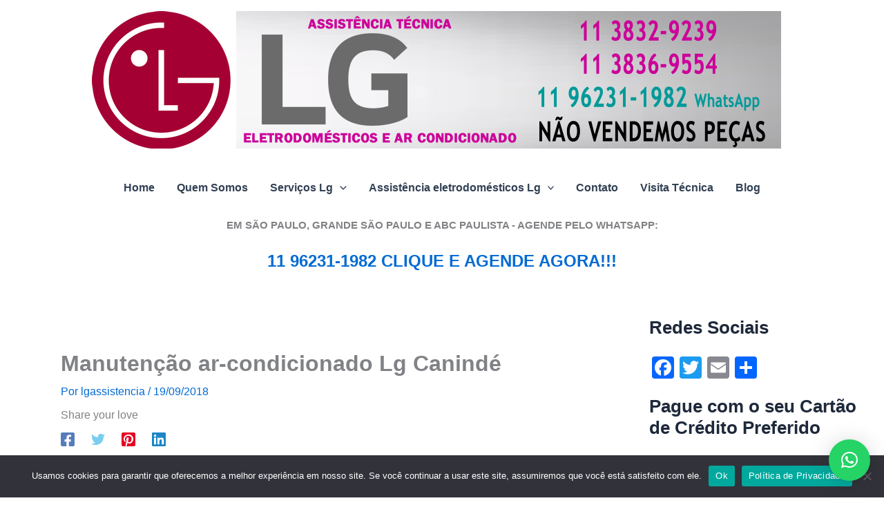

--- FILE ---
content_type: text/html; charset=UTF-8
request_url: https://www.lgassistenciaar.com.br/manutencao-ar-condicionado-lg-caninde.html
body_size: 69733
content:
<!DOCTYPE html>
<html lang="pt-BR">
<head>
<title>Manutenção ar-condicionado Lg Canindé 11 3836-9554</title>	
<meta charset="UTF-8">
<meta name="viewport" content="width=device-width, initial-scale=1">
	<link rel="profile" href="https://gmpg.org/xfn/11"> 
	<title>Manutenção ar-condicionado Lg Canindé &#8211; Assistência Técnica LG</title>
<meta name='robots' content='max-image-preview:large' />
<link rel='dns-prefetch' href='//static.addtoany.com' />
<link rel="alternate" type="application/rss+xml" title="Feed para Assistência Técnica LG &raquo;" href="https://www.lgassistenciaar.com.br/feed" />
<link rel="alternate" type="application/rss+xml" title="Feed de comentários para Assistência Técnica LG &raquo;" href="https://www.lgassistenciaar.com.br/comments/feed" />
<link rel="alternate" type="application/rss+xml" title="Feed de comentários para Assistência Técnica LG &raquo; Manutenção ar-condicionado Lg Canindé" href="https://www.lgassistenciaar.com.br/manutencao-ar-condicionado-lg-caninde.html/feed" />
<link rel="alternate" title="oEmbed (JSON)" type="application/json+oembed" href="https://www.lgassistenciaar.com.br/wp-json/oembed/1.0/embed?url=https%3A%2F%2Fwww.lgassistenciaar.com.br%2Fmanutencao-ar-condicionado-lg-caninde.html" />
<link rel="alternate" title="oEmbed (XML)" type="text/xml+oembed" href="https://www.lgassistenciaar.com.br/wp-json/oembed/1.0/embed?url=https%3A%2F%2Fwww.lgassistenciaar.com.br%2Fmanutencao-ar-condicionado-lg-caninde.html&#038;format=xml" />
<style id='wp-img-auto-sizes-contain-inline-css'>
img:is([sizes=auto i],[sizes^="auto," i]){contain-intrinsic-size:3000px 1500px}
/*# sourceURL=wp-img-auto-sizes-contain-inline-css */
</style>

<link rel='stylesheet' id='astra-theme-css-css' href='https://www.lgassistenciaar.com.br/wp-content/themes/astra/assets/css/minified/main.min.css?ver=4.11.16' media='all' />
<style id='astra-theme-css-inline-css'>
:root{--ast-post-nav-space:0;--ast-container-default-xlg-padding:3em;--ast-container-default-lg-padding:3em;--ast-container-default-slg-padding:2em;--ast-container-default-md-padding:3em;--ast-container-default-sm-padding:3em;--ast-container-default-xs-padding:2.4em;--ast-container-default-xxs-padding:1.8em;--ast-code-block-background:#ECEFF3;--ast-comment-inputs-background:#F9FAFB;--ast-normal-container-width:1200px;--ast-narrow-container-width:750px;--ast-blog-title-font-weight:normal;--ast-blog-meta-weight:inherit;--ast-global-color-primary:var(--ast-global-color-5);--ast-global-color-secondary:var(--ast-global-color-4);--ast-global-color-alternate-background:var(--ast-global-color-7);--ast-global-color-subtle-background:var(--ast-global-color-6);--ast-bg-style-guide:#F8FAFC;--ast-shadow-style-guide:0px 0px 4px 0 #00000057;--ast-global-dark-bg-style:#fff;--ast-global-dark-lfs:#fbfbfb;--ast-widget-bg-color:#fafafa;--ast-wc-container-head-bg-color:#fbfbfb;--ast-title-layout-bg:#eeeeee;--ast-search-border-color:#e7e7e7;--ast-lifter-hover-bg:#e6e6e6;--ast-gallery-block-color:#000;--srfm-color-input-label:var(--ast-global-color-2);}html{font-size:100%;}a{color:var(--ast-global-color-0);}a:hover,a:focus{color:var(--ast-global-color-1);}body,button,input,select,textarea,.ast-button,.ast-custom-button{font-family:-apple-system,BlinkMacSystemFont,Segoe UI,Roboto,Oxygen-Sans,Ubuntu,Cantarell,Helvetica Neue,sans-serif;font-weight:400;font-size:16px;font-size:1rem;line-height:var(--ast-body-line-height,1.65em);}blockquote{color:var(--ast-global-color-3);}h1,h2,h3,h4,h5,h6,.entry-content :where(h1,h2,h3,h4,h5,h6),.site-title,.site-title a{font-weight:600;}.ast-site-identity .site-title a{color:var(--ast-global-color-2);}.site-title{font-size:26px;font-size:1.625rem;display:none;}.site-header .site-description{font-size:15px;font-size:0.9375rem;display:none;}.entry-title{font-size:26px;font-size:1.625rem;}.archive .ast-article-post .ast-article-inner,.blog .ast-article-post .ast-article-inner,.archive .ast-article-post .ast-article-inner:hover,.blog .ast-article-post .ast-article-inner:hover{overflow:hidden;}h1,.entry-content :where(h1){font-size:40px;font-size:2.5rem;font-weight:600;line-height:1.4em;}h2,.entry-content :where(h2){font-size:32px;font-size:2rem;font-weight:600;line-height:1.3em;}h3,.entry-content :where(h3){font-size:26px;font-size:1.625rem;font-weight:600;line-height:1.3em;}h4,.entry-content :where(h4){font-size:24px;font-size:1.5rem;line-height:1.2em;font-weight:600;}h5,.entry-content :where(h5){font-size:20px;font-size:1.25rem;line-height:1.2em;font-weight:600;}h6,.entry-content :where(h6){font-size:16px;font-size:1rem;line-height:1.25em;font-weight:600;}::selection{background-color:var(--ast-global-color-0);color:#ffffff;}body,h1,h2,h3,h4,h5,h6,.entry-title a,.entry-content :where(h1,h2,h3,h4,h5,h6){color:var(--ast-global-color-3);}.tagcloud a:hover,.tagcloud a:focus,.tagcloud a.current-item{color:#ffffff;border-color:var(--ast-global-color-0);background-color:var(--ast-global-color-0);}input:focus,input[type="text"]:focus,input[type="email"]:focus,input[type="url"]:focus,input[type="password"]:focus,input[type="reset"]:focus,input[type="search"]:focus,textarea:focus{border-color:var(--ast-global-color-0);}input[type="radio"]:checked,input[type=reset],input[type="checkbox"]:checked,input[type="checkbox"]:hover:checked,input[type="checkbox"]:focus:checked,input[type=range]::-webkit-slider-thumb{border-color:var(--ast-global-color-0);background-color:var(--ast-global-color-0);box-shadow:none;}.site-footer a:hover + .post-count,.site-footer a:focus + .post-count{background:var(--ast-global-color-0);border-color:var(--ast-global-color-0);}.single .nav-links .nav-previous,.single .nav-links .nav-next{color:var(--ast-global-color-0);}.entry-meta,.entry-meta *{line-height:1.45;color:var(--ast-global-color-0);}.entry-meta a:not(.ast-button):hover,.entry-meta a:not(.ast-button):hover *,.entry-meta a:not(.ast-button):focus,.entry-meta a:not(.ast-button):focus *,.page-links > .page-link,.page-links .page-link:hover,.post-navigation a:hover{color:var(--ast-global-color-1);}#cat option,.secondary .calendar_wrap thead a,.secondary .calendar_wrap thead a:visited{color:var(--ast-global-color-0);}.secondary .calendar_wrap #today,.ast-progress-val span{background:var(--ast-global-color-0);}.secondary a:hover + .post-count,.secondary a:focus + .post-count{background:var(--ast-global-color-0);border-color:var(--ast-global-color-0);}.calendar_wrap #today > a{color:#ffffff;}.page-links .page-link,.single .post-navigation a{color:var(--ast-global-color-0);}.ast-search-menu-icon .search-form button.search-submit{padding:0 4px;}.ast-search-menu-icon form.search-form{padding-right:0;}.ast-search-menu-icon.slide-search input.search-field{width:0;}.ast-header-search .ast-search-menu-icon.ast-dropdown-active .search-form,.ast-header-search .ast-search-menu-icon.ast-dropdown-active .search-field:focus{transition:all 0.2s;}.search-form input.search-field:focus{outline:none;}.ast-search-menu-icon .search-form button.search-submit:focus,.ast-theme-transparent-header .ast-header-search .ast-dropdown-active .ast-icon,.ast-theme-transparent-header .ast-inline-search .search-field:focus .ast-icon{color:var(--ast-global-color-1);}.ast-header-search .slide-search .search-form{border:2px solid var(--ast-global-color-0);}.ast-header-search .slide-search .search-field{background-color:(--ast-global-dark-bg-style);}.ast-archive-title{color:var(--ast-global-color-2);}.widget-title,.widget .wp-block-heading{font-size:22px;font-size:1.375rem;color:var(--ast-global-color-2);}.single .ast-author-details .author-title{color:var(--ast-global-color-1);}#secondary,#secondary button,#secondary input,#secondary select,#secondary textarea{font-size:16px;font-size:1rem;}.ast-single-post .entry-content a,.ast-comment-content a:not(.ast-comment-edit-reply-wrap a){text-decoration:underline;}.ast-single-post .wp-block-button .wp-block-button__link,.ast-single-post .entry-content .uagb-tab a,.ast-single-post .entry-content .uagb-ifb-cta a,.ast-single-post .entry-content .wp-block-uagb-buttons a,.ast-single-post .entry-content .uabb-module-content a,.ast-single-post .entry-content .uagb-post-grid a,.ast-single-post .entry-content .uagb-timeline a,.ast-single-post .entry-content .uagb-toc__wrap a,.ast-single-post .entry-content .uagb-taxomony-box a,.entry-content .wp-block-latest-posts > li > a,.ast-single-post .entry-content .wp-block-file__button,a.ast-post-filter-single,.ast-single-post .wp-block-buttons .wp-block-button.is-style-outline .wp-block-button__link,.ast-single-post .ast-comment-content .comment-reply-link,.ast-single-post .ast-comment-content .comment-edit-link{text-decoration:none;}.ast-search-menu-icon.slide-search a:focus-visible:focus-visible,.astra-search-icon:focus-visible,#close:focus-visible,a:focus-visible,.ast-menu-toggle:focus-visible,.site .skip-link:focus-visible,.wp-block-loginout input:focus-visible,.wp-block-search.wp-block-search__button-inside .wp-block-search__inside-wrapper,.ast-header-navigation-arrow:focus-visible,.ast-orders-table__row .ast-orders-table__cell:focus-visible,a#ast-apply-coupon:focus-visible,#ast-apply-coupon:focus-visible,#close:focus-visible,.button.search-submit:focus-visible,#search_submit:focus,.normal-search:focus-visible,.ast-header-account-wrap:focus-visible,.astra-cart-drawer-close:focus,.ast-single-variation:focus,.ast-button:focus{outline-style:dotted;outline-color:inherit;outline-width:thin;}input:focus,input[type="text"]:focus,input[type="email"]:focus,input[type="url"]:focus,input[type="password"]:focus,input[type="reset"]:focus,input[type="search"]:focus,input[type="number"]:focus,textarea:focus,.wp-block-search__input:focus,[data-section="section-header-mobile-trigger"] .ast-button-wrap .ast-mobile-menu-trigger-minimal:focus,.ast-mobile-popup-drawer.active .menu-toggle-close:focus,#ast-scroll-top:focus,#coupon_code:focus,#ast-coupon-code:focus{border-style:dotted;border-color:inherit;border-width:thin;}input{outline:none;}.ast-logo-title-inline .site-logo-img{padding-right:1em;}.site-logo-img img{ transition:all 0.2s linear;}body .ast-oembed-container *{position:absolute;top:0;width:100%;height:100%;left:0;}body .wp-block-embed-pocket-casts .ast-oembed-container *{position:unset;}.ast-single-post-featured-section + article {margin-top: 2em;}.site-content .ast-single-post-featured-section img {width: 100%;overflow: hidden;object-fit: cover;}.ast-separate-container .site-content .ast-single-post-featured-section + article {margin-top: -80px;z-index: 9;position: relative;border-radius: 4px;}@media (min-width: 922px) {.ast-no-sidebar .site-content .ast-article-image-container--wide {margin-left: -120px;margin-right: -120px;max-width: unset;width: unset;}.ast-left-sidebar .site-content .ast-article-image-container--wide,.ast-right-sidebar .site-content .ast-article-image-container--wide {margin-left: -10px;margin-right: -10px;}.site-content .ast-article-image-container--full {margin-left: calc( -50vw + 50%);margin-right: calc( -50vw + 50%);max-width: 100vw;width: 100vw;}.ast-left-sidebar .site-content .ast-article-image-container--full,.ast-right-sidebar .site-content .ast-article-image-container--full {margin-left: -10px;margin-right: -10px;max-width: inherit;width: auto;}}.site > .ast-single-related-posts-container {margin-top: 0;}@media (min-width: 922px) {.ast-desktop .ast-container--narrow {max-width: var(--ast-narrow-container-width);margin: 0 auto;}}#secondary {margin: 4em 0 2.5em;word-break: break-word;line-height: 2;}#secondary li {margin-bottom: 0.75em;}#secondary li:last-child {margin-bottom: 0;}@media (max-width: 768px) {.js_active .ast-plain-container.ast-single-post #secondary {margin-top: 1.5em;}}.ast-separate-container.ast-two-container #secondary .widget {background-color: #fff;padding: 2em;margin-bottom: 2em;}@media (min-width: 993px) {.ast-left-sidebar #secondary {padding-right: 60px;}.ast-right-sidebar #secondary {padding-left: 60px;}}@media (max-width: 993px) {.ast-right-sidebar #secondary {padding-left: 30px;}.ast-left-sidebar #secondary {padding-right: 30px;}}@media (min-width: 993px) {.ast-page-builder-template.ast-left-sidebar #secondary {padding-left: 60px;}.ast-page-builder-template.ast-right-sidebar #secondary {padding-right: 60px;}}@media (max-width: 993px) {.ast-page-builder-template.ast-right-sidebar #secondary {padding-right: 30px;}.ast-page-builder-template.ast-left-sidebar #secondary {padding-left: 30px;}}@media (max-width:921.9px){#ast-desktop-header{display:none;}}@media (min-width:922px){#ast-mobile-header{display:none;}}@media( max-width: 420px ) {.single .nav-links .nav-previous,.single .nav-links .nav-next {width: 100%;text-align: center;}}.wp-block-buttons.aligncenter{justify-content:center;}@media (max-width:921px){.ast-theme-transparent-header #primary,.ast-theme-transparent-header #secondary{padding:0;}}@media (max-width:921px){.ast-plain-container.ast-no-sidebar #primary{padding:0;}}.ast-plain-container.ast-no-sidebar #primary{margin-top:0;margin-bottom:0;}@media (min-width:1200px){.ast-plain-container.ast-no-sidebar #primary{margin-top:60px;margin-bottom:60px;}}.wp-block-button.is-style-outline .wp-block-button__link{border-color:var(--ast-global-color-0);}div.wp-block-button.is-style-outline > .wp-block-button__link:not(.has-text-color),div.wp-block-button.wp-block-button__link.is-style-outline:not(.has-text-color){color:var(--ast-global-color-0);}.wp-block-button.is-style-outline .wp-block-button__link:hover,.wp-block-buttons .wp-block-button.is-style-outline .wp-block-button__link:focus,.wp-block-buttons .wp-block-button.is-style-outline > .wp-block-button__link:not(.has-text-color):hover,.wp-block-buttons .wp-block-button.wp-block-button__link.is-style-outline:not(.has-text-color):hover{color:#ffffff;background-color:var(--ast-global-color-1);border-color:var(--ast-global-color-1);}.post-page-numbers.current .page-link,.ast-pagination .page-numbers.current{color:#ffffff;border-color:var(--ast-global-color-0);background-color:var(--ast-global-color-0);}.wp-block-button.is-style-outline .wp-block-button__link.wp-element-button,.ast-outline-button{border-color:var(--ast-global-color-0);font-family:inherit;font-weight:500;font-size:16px;font-size:1rem;line-height:1em;}.wp-block-buttons .wp-block-button.is-style-outline > .wp-block-button__link:not(.has-text-color),.wp-block-buttons .wp-block-button.wp-block-button__link.is-style-outline:not(.has-text-color),.ast-outline-button{color:var(--ast-global-color-0);}.wp-block-button.is-style-outline .wp-block-button__link:hover,.wp-block-buttons .wp-block-button.is-style-outline .wp-block-button__link:focus,.wp-block-buttons .wp-block-button.is-style-outline > .wp-block-button__link:not(.has-text-color):hover,.wp-block-buttons .wp-block-button.wp-block-button__link.is-style-outline:not(.has-text-color):hover,.ast-outline-button:hover,.ast-outline-button:focus,.wp-block-uagb-buttons-child .uagb-buttons-repeater.ast-outline-button:hover,.wp-block-uagb-buttons-child .uagb-buttons-repeater.ast-outline-button:focus{color:#ffffff;background-color:var(--ast-global-color-1);border-color:var(--ast-global-color-1);}.wp-block-button .wp-block-button__link.wp-element-button.is-style-outline:not(.has-background),.wp-block-button.is-style-outline>.wp-block-button__link.wp-element-button:not(.has-background),.ast-outline-button{background-color:transparent;}.entry-content[data-ast-blocks-layout] > figure{margin-bottom:1em;}h1.widget-title{font-weight:600;}h2.widget-title{font-weight:600;}h3.widget-title{font-weight:600;}#page{display:flex;flex-direction:column;min-height:100vh;}.ast-404-layout-1 h1.page-title{color:var(--ast-global-color-2);}.single .post-navigation a{line-height:1em;height:inherit;}.error-404 .page-sub-title{font-size:1.5rem;font-weight:inherit;}.search .site-content .content-area .search-form{margin-bottom:0;}#page .site-content{flex-grow:1;}.widget{margin-bottom:1.25em;}#secondary li{line-height:1.5em;}#secondary .wp-block-group h2{margin-bottom:0.7em;}#secondary h2{font-size:1.7rem;}.ast-separate-container .ast-article-post,.ast-separate-container .ast-article-single,.ast-separate-container .comment-respond{padding:3em;}.ast-separate-container .ast-article-single .ast-article-single{padding:0;}.ast-article-single .wp-block-post-template-is-layout-grid{padding-left:0;}.ast-separate-container .comments-title,.ast-narrow-container .comments-title{padding:1.5em 2em;}.ast-page-builder-template .comment-form-textarea,.ast-comment-formwrap .ast-grid-common-col{padding:0;}.ast-comment-formwrap{padding:0;display:inline-flex;column-gap:20px;width:100%;margin-left:0;margin-right:0;}.comments-area textarea#comment:focus,.comments-area textarea#comment:active,.comments-area .ast-comment-formwrap input[type="text"]:focus,.comments-area .ast-comment-formwrap input[type="text"]:active {box-shadow:none;outline:none;}.archive.ast-page-builder-template .entry-header{margin-top:2em;}.ast-page-builder-template .ast-comment-formwrap{width:100%;}.entry-title{margin-bottom:0.5em;}.ast-archive-description p{font-size:inherit;font-weight:inherit;line-height:inherit;}.ast-separate-container .ast-comment-list li.depth-1,.hentry{margin-bottom:2em;}@media (min-width:921px){.ast-left-sidebar.ast-page-builder-template #secondary,.archive.ast-right-sidebar.ast-page-builder-template .site-main{padding-left:20px;padding-right:20px;}}@media (max-width:544px){.ast-comment-formwrap.ast-row{column-gap:10px;display:inline-block;}#ast-commentform .ast-grid-common-col{position:relative;width:100%;}}@media (min-width:1201px){.ast-separate-container .ast-article-post,.ast-separate-container .ast-article-single,.ast-separate-container .ast-author-box,.ast-separate-container .ast-404-layout-1,.ast-separate-container .no-results{padding:3em;}}@media (max-width:921px){.ast-left-sidebar #content > .ast-container{display:flex;flex-direction:column-reverse;width:100%;}}@media (max-width:921px){#secondary.secondary{padding-top:0;}.ast-separate-container.ast-right-sidebar #secondary{padding-left:1em;padding-right:1em;}.ast-separate-container.ast-two-container #secondary{padding-left:0;padding-right:0;}.ast-page-builder-template .entry-header #secondary,.ast-page-builder-template #secondary{margin-top:1.5em;}}@media (max-width:921px){.ast-right-sidebar #primary{padding-right:0;}.ast-page-builder-template.ast-left-sidebar #secondary,.ast-page-builder-template.ast-right-sidebar #secondary{padding-right:20px;padding-left:20px;}.ast-right-sidebar #secondary,.ast-left-sidebar #primary{padding-left:0;}.ast-left-sidebar #secondary{padding-right:0;}}@media (min-width:922px){.ast-separate-container.ast-right-sidebar #primary,.ast-separate-container.ast-left-sidebar #primary{border:0;}.search-no-results.ast-separate-container #primary{margin-bottom:4em;}}@media (min-width:922px){.ast-right-sidebar #primary{border-right:1px solid var(--ast-border-color);}.ast-left-sidebar #primary{border-left:1px solid var(--ast-border-color);}.ast-right-sidebar #secondary{border-left:1px solid var(--ast-border-color);margin-left:-1px;}.ast-left-sidebar #secondary{border-right:1px solid var(--ast-border-color);margin-right:-1px;}.ast-separate-container.ast-two-container.ast-right-sidebar #secondary{padding-left:30px;padding-right:0;}.ast-separate-container.ast-two-container.ast-left-sidebar #secondary{padding-right:30px;padding-left:0;}.ast-separate-container.ast-right-sidebar #secondary,.ast-separate-container.ast-left-sidebar #secondary{border:0;margin-left:auto;margin-right:auto;}.ast-separate-container.ast-two-container #secondary .widget:last-child{margin-bottom:0;}}.wp-block-button .wp-block-button__link{color:#ffffff;}.wp-block-button .wp-block-button__link:hover,.wp-block-button .wp-block-button__link:focus{color:#ffffff;background-color:var(--ast-global-color-1);border-color:var(--ast-global-color-1);}.wp-block-button .wp-block-button__link,.wp-block-search .wp-block-search__button,body .wp-block-file .wp-block-file__button{border-color:var(--ast-global-color-0);background-color:var(--ast-global-color-0);color:#ffffff;font-family:inherit;font-weight:500;line-height:1em;font-size:16px;font-size:1rem;padding-top:15px;padding-right:30px;padding-bottom:15px;padding-left:30px;}@media (max-width:921px){.wp-block-button .wp-block-button__link,.wp-block-search .wp-block-search__button,body .wp-block-file .wp-block-file__button{padding-top:14px;padding-right:28px;padding-bottom:14px;padding-left:28px;}}@media (max-width:544px){.wp-block-button .wp-block-button__link,.wp-block-search .wp-block-search__button,body .wp-block-file .wp-block-file__button{padding-top:12px;padding-right:24px;padding-bottom:12px;padding-left:24px;}}.menu-toggle,button,.ast-button,.ast-custom-button,.button,input#submit,input[type="button"],input[type="submit"],input[type="reset"],#comments .submit,.search .search-submit,form[CLASS*="wp-block-search__"].wp-block-search .wp-block-search__inside-wrapper .wp-block-search__button,body .wp-block-file .wp-block-file__button,.search .search-submit{border-style:solid;border-top-width:0;border-right-width:0;border-left-width:0;border-bottom-width:0;color:#ffffff;border-color:var(--ast-global-color-0);background-color:var(--ast-global-color-0);padding-top:15px;padding-right:30px;padding-bottom:15px;padding-left:30px;font-family:inherit;font-weight:500;font-size:16px;font-size:1rem;line-height:1em;}button:focus,.menu-toggle:hover,button:hover,.ast-button:hover,.ast-custom-button:hover .button:hover,.ast-custom-button:hover ,input[type=reset]:hover,input[type=reset]:focus,input#submit:hover,input#submit:focus,input[type="button"]:hover,input[type="button"]:focus,input[type="submit"]:hover,input[type="submit"]:focus,form[CLASS*="wp-block-search__"].wp-block-search .wp-block-search__inside-wrapper .wp-block-search__button:hover,form[CLASS*="wp-block-search__"].wp-block-search .wp-block-search__inside-wrapper .wp-block-search__button:focus,body .wp-block-file .wp-block-file__button:hover,body .wp-block-file .wp-block-file__button:focus{color:#ffffff;background-color:var(--ast-global-color-1);border-color:var(--ast-global-color-1);}form[CLASS*="wp-block-search__"].wp-block-search .wp-block-search__inside-wrapper .wp-block-search__button.has-icon{padding-top:calc(15px - 3px);padding-right:calc(30px - 3px);padding-bottom:calc(15px - 3px);padding-left:calc(30px - 3px);}@media (max-width:921px){.menu-toggle,button,.ast-button,.ast-custom-button,.button,input#submit,input[type="button"],input[type="submit"],input[type="reset"],#comments .submit,.search .search-submit,form[CLASS*="wp-block-search__"].wp-block-search .wp-block-search__inside-wrapper .wp-block-search__button,body .wp-block-file .wp-block-file__button,.search .search-submit{padding-top:14px;padding-right:28px;padding-bottom:14px;padding-left:28px;}}@media (max-width:544px){.menu-toggle,button,.ast-button,.ast-custom-button,.button,input#submit,input[type="button"],input[type="submit"],input[type="reset"],#comments .submit,.search .search-submit,form[CLASS*="wp-block-search__"].wp-block-search .wp-block-search__inside-wrapper .wp-block-search__button,body .wp-block-file .wp-block-file__button,.search .search-submit{padding-top:12px;padding-right:24px;padding-bottom:12px;padding-left:24px;}}@media (max-width:921px){.ast-mobile-header-stack .main-header-bar .ast-search-menu-icon{display:inline-block;}.ast-header-break-point.ast-header-custom-item-outside .ast-mobile-header-stack .main-header-bar .ast-search-icon{margin:0;}.ast-comment-avatar-wrap img{max-width:2.5em;}.ast-comment-meta{padding:0 1.8888em 1.3333em;}.ast-separate-container .ast-comment-list li.depth-1{padding:1.5em 2.14em;}.ast-separate-container .comment-respond{padding:2em 2.14em;}}@media (min-width:544px){.ast-container{max-width:100%;}}@media (max-width:544px){.ast-separate-container .ast-article-post,.ast-separate-container .ast-article-single,.ast-separate-container .comments-title,.ast-separate-container .ast-archive-description{padding:1.5em 1em;}.ast-separate-container #content .ast-container{padding-left:0.54em;padding-right:0.54em;}.ast-separate-container .ast-comment-list .bypostauthor{padding:.5em;}.ast-search-menu-icon.ast-dropdown-active .search-field{width:170px;}.ast-separate-container #secondary{padding-top:0;}.ast-separate-container.ast-two-container #secondary .widget{margin-bottom:1.5em;padding-left:1em;padding-right:1em;}} #ast-mobile-header .ast-site-header-cart-li a{pointer-events:none;}.ast-separate-container{background-color:var(--ast-global-color-5);background-image:none;}@media (max-width:921px){.site-title{display:none;}.site-header .site-description{display:none;}h1,.entry-content :where(h1){font-size:30px;}h2,.entry-content :where(h2){font-size:25px;}h3,.entry-content :where(h3){font-size:20px;}}@media (max-width:544px){.site-title{display:none;}.site-header .site-description{display:none;}h1,.entry-content :where(h1){font-size:30px;}h2,.entry-content :where(h2){font-size:25px;}h3,.entry-content :where(h3){font-size:20px;}}@media (max-width:921px){html{font-size:91.2%;}}@media (max-width:544px){html{font-size:91.2%;}}@media (min-width:922px){.ast-container{max-width:1240px;}}@media (min-width:922px){.site-content .ast-container{display:flex;}}@media (max-width:921px){.site-content .ast-container{flex-direction:column;}}@media (min-width:922px){.main-header-menu .sub-menu .menu-item.ast-left-align-sub-menu:hover > .sub-menu,.main-header-menu .sub-menu .menu-item.ast-left-align-sub-menu.focus > .sub-menu{margin-left:-0px;}}.entry-content li > p{margin-bottom:0;}.site .comments-area{padding-bottom:3em;}.footer-widget-area[data-section^="section-fb-html-"] .ast-builder-html-element{text-align:center;}.wp-block-file {display: flex;align-items: center;flex-wrap: wrap;justify-content: space-between;}.wp-block-pullquote {border: none;}.wp-block-pullquote blockquote::before {content: "\201D";font-family: "Helvetica",sans-serif;display: flex;transform: rotate( 180deg );font-size: 6rem;font-style: normal;line-height: 1;font-weight: bold;align-items: center;justify-content: center;}.has-text-align-right > blockquote::before {justify-content: flex-start;}.has-text-align-left > blockquote::before {justify-content: flex-end;}figure.wp-block-pullquote.is-style-solid-color blockquote {max-width: 100%;text-align: inherit;}:root {--wp--custom--ast-default-block-top-padding: 3em;--wp--custom--ast-default-block-right-padding: 3em;--wp--custom--ast-default-block-bottom-padding: 3em;--wp--custom--ast-default-block-left-padding: 3em;--wp--custom--ast-container-width: 1200px;--wp--custom--ast-content-width-size: 1200px;--wp--custom--ast-wide-width-size: calc(1200px + var(--wp--custom--ast-default-block-left-padding) + var(--wp--custom--ast-default-block-right-padding));}.ast-narrow-container {--wp--custom--ast-content-width-size: 750px;--wp--custom--ast-wide-width-size: 750px;}@media(max-width: 921px) {:root {--wp--custom--ast-default-block-top-padding: 3em;--wp--custom--ast-default-block-right-padding: 2em;--wp--custom--ast-default-block-bottom-padding: 3em;--wp--custom--ast-default-block-left-padding: 2em;}}@media(max-width: 544px) {:root {--wp--custom--ast-default-block-top-padding: 3em;--wp--custom--ast-default-block-right-padding: 1.5em;--wp--custom--ast-default-block-bottom-padding: 3em;--wp--custom--ast-default-block-left-padding: 1.5em;}}.entry-content > .wp-block-group,.entry-content > .wp-block-cover,.entry-content > .wp-block-columns {padding-top: var(--wp--custom--ast-default-block-top-padding);padding-right: var(--wp--custom--ast-default-block-right-padding);padding-bottom: var(--wp--custom--ast-default-block-bottom-padding);padding-left: var(--wp--custom--ast-default-block-left-padding);}.ast-plain-container.ast-no-sidebar .entry-content > .alignfull,.ast-page-builder-template .ast-no-sidebar .entry-content > .alignfull {margin-left: calc( -50vw + 50%);margin-right: calc( -50vw + 50%);max-width: 100vw;width: 100vw;}.ast-plain-container.ast-no-sidebar .entry-content .alignfull .alignfull,.ast-page-builder-template.ast-no-sidebar .entry-content .alignfull .alignfull,.ast-plain-container.ast-no-sidebar .entry-content .alignfull .alignwide,.ast-page-builder-template.ast-no-sidebar .entry-content .alignfull .alignwide,.ast-plain-container.ast-no-sidebar .entry-content .alignwide .alignfull,.ast-page-builder-template.ast-no-sidebar .entry-content .alignwide .alignfull,.ast-plain-container.ast-no-sidebar .entry-content .alignwide .alignwide,.ast-page-builder-template.ast-no-sidebar .entry-content .alignwide .alignwide,.ast-plain-container.ast-no-sidebar .entry-content .wp-block-column .alignfull,.ast-page-builder-template.ast-no-sidebar .entry-content .wp-block-column .alignfull,.ast-plain-container.ast-no-sidebar .entry-content .wp-block-column .alignwide,.ast-page-builder-template.ast-no-sidebar .entry-content .wp-block-column .alignwide {margin-left: auto;margin-right: auto;width: 100%;}[data-ast-blocks-layout] .wp-block-separator:not(.is-style-dots) {height: 0;}[data-ast-blocks-layout] .wp-block-separator {margin: 20px auto;}[data-ast-blocks-layout] .wp-block-separator:not(.is-style-wide):not(.is-style-dots) {max-width: 100px;}[data-ast-blocks-layout] .wp-block-separator.has-background {padding: 0;}.entry-content[data-ast-blocks-layout] > * {max-width: var(--wp--custom--ast-content-width-size);margin-left: auto;margin-right: auto;}.entry-content[data-ast-blocks-layout] > .alignwide {max-width: var(--wp--custom--ast-wide-width-size);}.entry-content[data-ast-blocks-layout] .alignfull {max-width: none;}.entry-content .wp-block-columns {margin-bottom: 0;}blockquote {margin: 1.5em;border-color: rgba(0,0,0,0.05);}.wp-block-quote:not(.has-text-align-right):not(.has-text-align-center) {border-left: 5px solid rgba(0,0,0,0.05);}.has-text-align-right > blockquote,blockquote.has-text-align-right {border-right: 5px solid rgba(0,0,0,0.05);}.has-text-align-left > blockquote,blockquote.has-text-align-left {border-left: 5px solid rgba(0,0,0,0.05);}.wp-block-site-tagline,.wp-block-latest-posts .read-more {margin-top: 15px;}.wp-block-loginout p label {display: block;}.wp-block-loginout p:not(.login-remember):not(.login-submit) input {width: 100%;}.wp-block-loginout input:focus {border-color: transparent;}.wp-block-loginout input:focus {outline: thin dotted;}.entry-content .wp-block-media-text .wp-block-media-text__content {padding: 0 0 0 8%;}.entry-content .wp-block-media-text.has-media-on-the-right .wp-block-media-text__content {padding: 0 8% 0 0;}.entry-content .wp-block-media-text.has-background .wp-block-media-text__content {padding: 8%;}.entry-content .wp-block-cover:not([class*="background-color"]):not(.has-text-color.has-link-color) .wp-block-cover__inner-container,.entry-content .wp-block-cover:not([class*="background-color"]) .wp-block-cover-image-text,.entry-content .wp-block-cover:not([class*="background-color"]) .wp-block-cover-text,.entry-content .wp-block-cover-image:not([class*="background-color"]) .wp-block-cover__inner-container,.entry-content .wp-block-cover-image:not([class*="background-color"]) .wp-block-cover-image-text,.entry-content .wp-block-cover-image:not([class*="background-color"]) .wp-block-cover-text {color: var(--ast-global-color-primary,var(--ast-global-color-5));}.wp-block-loginout .login-remember input {width: 1.1rem;height: 1.1rem;margin: 0 5px 4px 0;vertical-align: middle;}.wp-block-latest-posts > li > *:first-child,.wp-block-latest-posts:not(.is-grid) > li:first-child {margin-top: 0;}.entry-content > .wp-block-buttons,.entry-content > .wp-block-uagb-buttons {margin-bottom: 1.5em;}.wp-block-search__inside-wrapper .wp-block-search__input {padding: 0 10px;color: var(--ast-global-color-3);background: var(--ast-global-color-primary,var(--ast-global-color-5));border-color: var(--ast-border-color);}.wp-block-latest-posts .read-more {margin-bottom: 1.5em;}.wp-block-search__no-button .wp-block-search__inside-wrapper .wp-block-search__input {padding-top: 5px;padding-bottom: 5px;}.wp-block-latest-posts .wp-block-latest-posts__post-date,.wp-block-latest-posts .wp-block-latest-posts__post-author {font-size: 1rem;}.wp-block-latest-posts > li > *,.wp-block-latest-posts:not(.is-grid) > li {margin-top: 12px;margin-bottom: 12px;}.ast-page-builder-template .entry-content[data-ast-blocks-layout] > .alignwide:where(:not(.uagb-is-root-container):not(.spectra-is-root-container)) > * {max-width: var(--wp--custom--ast-wide-width-size);}.ast-page-builder-template .entry-content[data-ast-blocks-layout] > .inherit-container-width > *,.ast-page-builder-template .entry-content[data-ast-blocks-layout] > *:not(.wp-block-group):where(:not(.uagb-is-root-container):not(.spectra-is-root-container)) > *,.entry-content[data-ast-blocks-layout] > .wp-block-cover .wp-block-cover__inner-container {max-width: var(--wp--custom--ast-content-width-size) ;margin-left: auto;margin-right: auto;}.ast-page-builder-template .entry-content[data-ast-blocks-layout] > *,.ast-page-builder-template .entry-content[data-ast-blocks-layout] > .alignfull:where(:not(.wp-block-group):not(.uagb-is-root-container):not(.spectra-is-root-container)) > * {max-width: none;}.entry-content[data-ast-blocks-layout] .wp-block-cover:not(.alignleft):not(.alignright) {width: auto;}@media(max-width: 1200px) {.ast-separate-container .entry-content > .alignfull,.ast-separate-container .entry-content[data-ast-blocks-layout] > .alignwide,.ast-plain-container .entry-content[data-ast-blocks-layout] > .alignwide,.ast-plain-container .entry-content .alignfull {margin-left: calc(-1 * min(var(--ast-container-default-xlg-padding),20px)) ;margin-right: calc(-1 * min(var(--ast-container-default-xlg-padding),20px));}}@media(min-width: 1201px) {.ast-separate-container .entry-content > .alignfull {margin-left: calc(-1 * var(--ast-container-default-xlg-padding) );margin-right: calc(-1 * var(--ast-container-default-xlg-padding) );}.ast-separate-container .entry-content[data-ast-blocks-layout] > .alignwide,.ast-plain-container .entry-content[data-ast-blocks-layout] > .alignwide {margin-left: calc(-1 * var(--wp--custom--ast-default-block-left-padding) );margin-right: calc(-1 * var(--wp--custom--ast-default-block-right-padding) );}}@media(min-width: 921px) {.ast-separate-container .entry-content .wp-block-group.alignwide:not(.inherit-container-width) > :where(:not(.alignleft):not(.alignright)),.ast-plain-container .entry-content .wp-block-group.alignwide:not(.inherit-container-width) > :where(:not(.alignleft):not(.alignright)) {max-width: calc( var(--wp--custom--ast-content-width-size) + 80px );}.ast-plain-container.ast-right-sidebar .entry-content[data-ast-blocks-layout] .alignfull,.ast-plain-container.ast-left-sidebar .entry-content[data-ast-blocks-layout] .alignfull {margin-left: -60px;margin-right: -60px;}}@media(min-width: 544px) {.entry-content > .alignleft {margin-right: 20px;}.entry-content > .alignright {margin-left: 20px;}}@media (max-width:544px){.wp-block-columns .wp-block-column:not(:last-child){margin-bottom:20px;}.wp-block-latest-posts{margin:0;}}@media( max-width: 600px ) {.entry-content .wp-block-media-text .wp-block-media-text__content,.entry-content .wp-block-media-text.has-media-on-the-right .wp-block-media-text__content {padding: 8% 0 0;}.entry-content .wp-block-media-text.has-background .wp-block-media-text__content {padding: 8%;}}.ast-page-builder-template .entry-header {padding-left: 0;}.ast-narrow-container .site-content .wp-block-uagb-image--align-full .wp-block-uagb-image__figure {max-width: 100%;margin-left: auto;margin-right: auto;}.entry-content ul,.entry-content ol {padding: revert;margin: revert;}:root .has-ast-global-color-0-color{color:var(--ast-global-color-0);}:root .has-ast-global-color-0-background-color{background-color:var(--ast-global-color-0);}:root .wp-block-button .has-ast-global-color-0-color{color:var(--ast-global-color-0);}:root .wp-block-button .has-ast-global-color-0-background-color{background-color:var(--ast-global-color-0);}:root .has-ast-global-color-1-color{color:var(--ast-global-color-1);}:root .has-ast-global-color-1-background-color{background-color:var(--ast-global-color-1);}:root .wp-block-button .has-ast-global-color-1-color{color:var(--ast-global-color-1);}:root .wp-block-button .has-ast-global-color-1-background-color{background-color:var(--ast-global-color-1);}:root .has-ast-global-color-2-color{color:var(--ast-global-color-2);}:root .has-ast-global-color-2-background-color{background-color:var(--ast-global-color-2);}:root .wp-block-button .has-ast-global-color-2-color{color:var(--ast-global-color-2);}:root .wp-block-button .has-ast-global-color-2-background-color{background-color:var(--ast-global-color-2);}:root .has-ast-global-color-3-color{color:var(--ast-global-color-3);}:root .has-ast-global-color-3-background-color{background-color:var(--ast-global-color-3);}:root .wp-block-button .has-ast-global-color-3-color{color:var(--ast-global-color-3);}:root .wp-block-button .has-ast-global-color-3-background-color{background-color:var(--ast-global-color-3);}:root .has-ast-global-color-4-color{color:var(--ast-global-color-4);}:root .has-ast-global-color-4-background-color{background-color:var(--ast-global-color-4);}:root .wp-block-button .has-ast-global-color-4-color{color:var(--ast-global-color-4);}:root .wp-block-button .has-ast-global-color-4-background-color{background-color:var(--ast-global-color-4);}:root .has-ast-global-color-5-color{color:var(--ast-global-color-5);}:root .has-ast-global-color-5-background-color{background-color:var(--ast-global-color-5);}:root .wp-block-button .has-ast-global-color-5-color{color:var(--ast-global-color-5);}:root .wp-block-button .has-ast-global-color-5-background-color{background-color:var(--ast-global-color-5);}:root .has-ast-global-color-6-color{color:var(--ast-global-color-6);}:root .has-ast-global-color-6-background-color{background-color:var(--ast-global-color-6);}:root .wp-block-button .has-ast-global-color-6-color{color:var(--ast-global-color-6);}:root .wp-block-button .has-ast-global-color-6-background-color{background-color:var(--ast-global-color-6);}:root .has-ast-global-color-7-color{color:var(--ast-global-color-7);}:root .has-ast-global-color-7-background-color{background-color:var(--ast-global-color-7);}:root .wp-block-button .has-ast-global-color-7-color{color:var(--ast-global-color-7);}:root .wp-block-button .has-ast-global-color-7-background-color{background-color:var(--ast-global-color-7);}:root .has-ast-global-color-8-color{color:var(--ast-global-color-8);}:root .has-ast-global-color-8-background-color{background-color:var(--ast-global-color-8);}:root .wp-block-button .has-ast-global-color-8-color{color:var(--ast-global-color-8);}:root .wp-block-button .has-ast-global-color-8-background-color{background-color:var(--ast-global-color-8);}:root{--ast-global-color-0:#046bd2;--ast-global-color-1:#045cb4;--ast-global-color-2:#1e293b;--ast-global-color-3:#334155;--ast-global-color-4:#F0F5FA;--ast-global-color-5:#FFFFFF;--ast-global-color-6:#ADB6BE;--ast-global-color-7:#111111;--ast-global-color-8:#111111;}:root {--ast-border-color : var(--ast-global-color-6);}.ast-single-entry-banner {-js-display: flex;display: flex;flex-direction: column;justify-content: center;text-align: center;position: relative;background: var(--ast-title-layout-bg);}.ast-single-entry-banner[data-banner-layout="layout-1"] {max-width: 1200px;background: inherit;padding: 20px 0;}.ast-single-entry-banner[data-banner-width-type="custom"] {margin: 0 auto;width: 100%;}.ast-single-entry-banner + .site-content .entry-header {margin-bottom: 0;}.site .ast-author-avatar {--ast-author-avatar-size: ;}a.ast-underline-text {text-decoration: underline;}.ast-container > .ast-terms-link {position: relative;display: block;}a.ast-button.ast-badge-tax {padding: 4px 8px;border-radius: 3px;font-size: inherit;}header.entry-header:not(.related-entry-header){text-align:left;}header.entry-header:not(.related-entry-header) .entry-title{font-weight:600;font-size:32px;font-size:2rem;}header.entry-header:not(.related-entry-header) > *:not(:last-child){margin-bottom:10px;}header.entry-header:not(.related-entry-header) .post-thumb-img-content{text-align:center;}header.entry-header:not(.related-entry-header) .post-thumb img,.ast-single-post-featured-section.post-thumb img{aspect-ratio:16/9;}@media (max-width:921px){header.entry-header:not(.related-entry-header){text-align:left;}}@media (max-width:544px){header.entry-header:not(.related-entry-header){text-align:left;}}.ast-archive-entry-banner {-js-display: flex;display: flex;flex-direction: column;justify-content: center;text-align: center;position: relative;background: var(--ast-title-layout-bg);}.ast-archive-entry-banner[data-banner-width-type="custom"] {margin: 0 auto;width: 100%;}.ast-archive-entry-banner[data-banner-layout="layout-1"] {background: inherit;padding: 20px 0;text-align: left;}body.archive .ast-archive-description{max-width:1200px;width:100%;text-align:left;padding-top:3em;padding-right:3em;padding-bottom:3em;padding-left:3em;}body.archive .ast-archive-description .ast-archive-title,body.archive .ast-archive-description .ast-archive-title *{font-weight:600;font-size:32px;font-size:2rem;}body.archive .ast-archive-description > *:not(:last-child){margin-bottom:10px;}@media (max-width:921px){body.archive .ast-archive-description{text-align:left;}}@media (max-width:544px){body.archive .ast-archive-description{text-align:left;}}.ast-breadcrumbs .trail-browse,.ast-breadcrumbs .trail-items,.ast-breadcrumbs .trail-items li{display:inline-block;margin:0;padding:0;border:none;background:inherit;text-indent:0;text-decoration:none;}.ast-breadcrumbs .trail-browse{font-size:inherit;font-style:inherit;font-weight:inherit;color:inherit;}.ast-breadcrumbs .trail-items{list-style:none;}.trail-items li::after{padding:0 0.3em;content:"\00bb";}.trail-items li:last-of-type::after{display:none;}h1,h2,h3,h4,h5,h6,.entry-content :where(h1,h2,h3,h4,h5,h6){color:var(--ast-global-color-2);}.entry-title a{color:var(--ast-global-color-2);}@media (max-width:921px){.ast-builder-grid-row-container.ast-builder-grid-row-tablet-3-firstrow .ast-builder-grid-row > *:first-child,.ast-builder-grid-row-container.ast-builder-grid-row-tablet-3-lastrow .ast-builder-grid-row > *:last-child{grid-column:1 / -1;}}@media (max-width:544px){.ast-builder-grid-row-container.ast-builder-grid-row-mobile-3-firstrow .ast-builder-grid-row > *:first-child,.ast-builder-grid-row-container.ast-builder-grid-row-mobile-3-lastrow .ast-builder-grid-row > *:last-child{grid-column:1 / -1;}}.ast-builder-layout-element[data-section="title_tagline"]{display:flex;}@media (max-width:921px){.ast-header-break-point .ast-builder-layout-element[data-section="title_tagline"]{display:flex;}}@media (max-width:544px){.ast-header-break-point .ast-builder-layout-element[data-section="title_tagline"]{display:flex;}}.ast-builder-menu-1{font-family:inherit;font-weight:700;}.ast-builder-menu-1 .menu-item > .menu-link{color:var(--ast-global-color-3);}.ast-builder-menu-1 .menu-item > .ast-menu-toggle{color:var(--ast-global-color-3);}.ast-builder-menu-1 .menu-item:hover > .menu-link,.ast-builder-menu-1 .inline-on-mobile .menu-item:hover > .ast-menu-toggle{color:var(--ast-global-color-1);}.ast-builder-menu-1 .menu-item:hover > .ast-menu-toggle{color:var(--ast-global-color-1);}.ast-builder-menu-1 .menu-item.current-menu-item > .menu-link,.ast-builder-menu-1 .inline-on-mobile .menu-item.current-menu-item > .ast-menu-toggle,.ast-builder-menu-1 .current-menu-ancestor > .menu-link{color:var(--ast-global-color-1);}.ast-builder-menu-1 .menu-item.current-menu-item > .ast-menu-toggle{color:var(--ast-global-color-1);}.ast-builder-menu-1 .sub-menu,.ast-builder-menu-1 .inline-on-mobile .sub-menu{border-top-width:2px;border-bottom-width:0;border-right-width:0;border-left-width:0;border-color:var(--ast-global-color-0);border-style:solid;}.ast-builder-menu-1 .sub-menu .sub-menu{top:-2px;}.ast-builder-menu-1 .main-header-menu > .menu-item > .sub-menu,.ast-builder-menu-1 .main-header-menu > .menu-item > .astra-full-megamenu-wrapper{margin-top:0;}.ast-desktop .ast-builder-menu-1 .main-header-menu > .menu-item > .sub-menu:before,.ast-desktop .ast-builder-menu-1 .main-header-menu > .menu-item > .astra-full-megamenu-wrapper:before{height:calc( 0px + 2px + 5px );}.ast-desktop .ast-builder-menu-1 .menu-item .sub-menu .menu-link{border-style:none;}@media (max-width:921px){.ast-header-break-point .ast-builder-menu-1 .menu-item.menu-item-has-children > .ast-menu-toggle{top:0;}.ast-builder-menu-1 .inline-on-mobile .menu-item.menu-item-has-children > .ast-menu-toggle{right:-15px;}.ast-builder-menu-1 .menu-item-has-children > .menu-link:after{content:unset;}.ast-builder-menu-1 .main-header-menu > .menu-item > .sub-menu,.ast-builder-menu-1 .main-header-menu > .menu-item > .astra-full-megamenu-wrapper{margin-top:0;}}@media (max-width:544px){.ast-header-break-point .ast-builder-menu-1 .menu-item.menu-item-has-children > .ast-menu-toggle{top:0;}.ast-builder-menu-1 .main-header-menu > .menu-item > .sub-menu,.ast-builder-menu-1 .main-header-menu > .menu-item > .astra-full-megamenu-wrapper{margin-top:0;}}.ast-builder-menu-1{display:flex;}@media (max-width:921px){.ast-header-break-point .ast-builder-menu-1{display:flex;}}@media (max-width:544px){.ast-header-break-point .ast-builder-menu-1{display:flex;}}.ast-desktop .ast-menu-hover-style-underline > .menu-item > .menu-link:before,.ast-desktop .ast-menu-hover-style-overline > .menu-item > .menu-link:before {content: "";position: absolute;width: 100%;right: 50%;height: 1px;background-color: transparent;transform: scale(0,0) translate(-50%,0);transition: transform .3s ease-in-out,color .0s ease-in-out;}.ast-desktop .ast-menu-hover-style-underline > .menu-item:hover > .menu-link:before,.ast-desktop .ast-menu-hover-style-overline > .menu-item:hover > .menu-link:before {width: calc(100% - 1.2em);background-color: currentColor;transform: scale(1,1) translate(50%,0);}.ast-desktop .ast-menu-hover-style-underline > .menu-item > .menu-link:before {bottom: 0;}.ast-desktop .ast-menu-hover-style-overline > .menu-item > .menu-link:before {top: 0;}.ast-desktop .ast-menu-hover-style-zoom > .menu-item > .menu-link:hover {transition: all .3s ease;transform: scale(1.2);}.ast-builder-html-element img.alignnone{display:inline-block;}.ast-builder-html-element p:first-child{margin-top:0;}.ast-builder-html-element p:last-child{margin-bottom:0;}.ast-header-break-point .main-header-bar .ast-builder-html-element{line-height:1.85714285714286;}.ast-header-html-1 .ast-builder-html-element{font-size:15px;font-size:0.9375rem;}.ast-header-html-1{font-size:15px;font-size:0.9375rem;}.ast-header-html-1{display:flex;}@media (max-width:921px){.ast-header-break-point .ast-header-html-1{display:flex;}}@media (max-width:544px){.ast-header-break-point .ast-header-html-1{display:flex;}}.ast-header-html-2 .ast-builder-html-element{font-size:15px;font-size:0.9375rem;}.ast-header-html-2{font-size:15px;font-size:0.9375rem;}.ast-header-html-2{display:flex;}@media (max-width:921px){.ast-header-break-point .ast-header-html-2{display:flex;}}@media (max-width:544px){.ast-header-break-point .ast-header-html-2{display:flex;}}.site-below-footer-wrap{padding-top:20px;padding-bottom:20px;}.site-below-footer-wrap[data-section="section-below-footer-builder"]{background-color:var(--ast-global-color-5);min-height:80px;border-style:solid;border-width:0px;border-top-width:1px;border-top-color:var(--ast-global-color-subtle-background,--ast-global-color-6);}.site-below-footer-wrap[data-section="section-below-footer-builder"] .ast-builder-grid-row{max-width:1200px;min-height:80px;margin-left:auto;margin-right:auto;}.site-below-footer-wrap[data-section="section-below-footer-builder"] .ast-builder-grid-row,.site-below-footer-wrap[data-section="section-below-footer-builder"] .site-footer-section{align-items:flex-start;}.site-below-footer-wrap[data-section="section-below-footer-builder"].ast-footer-row-inline .site-footer-section{display:flex;margin-bottom:0;}.ast-builder-grid-row-full .ast-builder-grid-row{grid-template-columns:1fr;}@media (max-width:921px){.site-below-footer-wrap[data-section="section-below-footer-builder"].ast-footer-row-tablet-inline .site-footer-section{display:flex;margin-bottom:0;}.site-below-footer-wrap[data-section="section-below-footer-builder"].ast-footer-row-tablet-stack .site-footer-section{display:block;margin-bottom:10px;}.ast-builder-grid-row-container.ast-builder-grid-row-tablet-full .ast-builder-grid-row{grid-template-columns:1fr;}}@media (max-width:544px){.site-below-footer-wrap[data-section="section-below-footer-builder"].ast-footer-row-mobile-inline .site-footer-section{display:flex;margin-bottom:0;}.site-below-footer-wrap[data-section="section-below-footer-builder"].ast-footer-row-mobile-stack .site-footer-section{display:block;margin-bottom:10px;}.ast-builder-grid-row-container.ast-builder-grid-row-mobile-full .ast-builder-grid-row{grid-template-columns:1fr;}}.site-below-footer-wrap[data-section="section-below-footer-builder"]{display:grid;}@media (max-width:921px){.ast-header-break-point .site-below-footer-wrap[data-section="section-below-footer-builder"]{display:grid;}}@media (max-width:544px){.ast-header-break-point .site-below-footer-wrap[data-section="section-below-footer-builder"]{display:grid;}}.ast-builder-html-element img.alignnone{display:inline-block;}.ast-builder-html-element p:first-child{margin-top:0;}.ast-builder-html-element p:last-child{margin-bottom:0;}.ast-header-break-point .main-header-bar .ast-builder-html-element{line-height:1.85714285714286;}.footer-widget-area[data-section="section-fb-html-1"]{display:block;}@media (max-width:921px){.ast-header-break-point .footer-widget-area[data-section="section-fb-html-1"]{display:block;}}@media (max-width:544px){.ast-header-break-point .footer-widget-area[data-section="section-fb-html-1"]{display:block;}}.footer-widget-area[data-section="section-fb-html-1"] .ast-builder-html-element{text-align:center;}@media (max-width:921px){.footer-widget-area[data-section="section-fb-html-1"] .ast-builder-html-element{text-align:center;}}@media (max-width:544px){.footer-widget-area[data-section="section-fb-html-1"] .ast-builder-html-element{text-align:center;}}.ast-footer-copyright{text-align:center;}.ast-footer-copyright.site-footer-focus-item {color:var(--ast-global-color-3);}@media (max-width:921px){.ast-footer-copyright{text-align:center;}}@media (max-width:544px){.ast-footer-copyright{text-align:center;}}.ast-footer-copyright.site-footer-focus-item {font-size:16px;font-size:1rem;}.ast-footer-copyright.ast-builder-layout-element{display:flex;}@media (max-width:921px){.ast-header-break-point .ast-footer-copyright.ast-builder-layout-element{display:flex;}}@media (max-width:544px){.ast-header-break-point .ast-footer-copyright.ast-builder-layout-element{display:flex;}}.site-above-footer-wrap{padding-top:20px;padding-bottom:20px;}.site-above-footer-wrap[data-section="section-above-footer-builder"]{background-color:#eeeeee;background-image:none;min-height:60px;}.site-above-footer-wrap[data-section="section-above-footer-builder"] .ast-builder-grid-row{max-width:1200px;min-height:60px;margin-left:auto;margin-right:auto;}.site-above-footer-wrap[data-section="section-above-footer-builder"] .ast-builder-grid-row,.site-above-footer-wrap[data-section="section-above-footer-builder"] .site-footer-section{align-items:flex-start;}.site-above-footer-wrap[data-section="section-above-footer-builder"].ast-footer-row-inline .site-footer-section{display:flex;margin-bottom:0;}.ast-builder-grid-row-full .ast-builder-grid-row{grid-template-columns:1fr;}@media (max-width:921px){.site-above-footer-wrap[data-section="section-above-footer-builder"].ast-footer-row-tablet-inline .site-footer-section{display:flex;margin-bottom:0;}.site-above-footer-wrap[data-section="section-above-footer-builder"].ast-footer-row-tablet-stack .site-footer-section{display:block;margin-bottom:10px;}.ast-builder-grid-row-container.ast-builder-grid-row-tablet-full .ast-builder-grid-row{grid-template-columns:1fr;}}@media (max-width:544px){.site-above-footer-wrap[data-section="section-above-footer-builder"].ast-footer-row-mobile-inline .site-footer-section{display:flex;margin-bottom:0;}.site-above-footer-wrap[data-section="section-above-footer-builder"].ast-footer-row-mobile-stack .site-footer-section{display:block;margin-bottom:10px;}.ast-builder-grid-row-container.ast-builder-grid-row-mobile-full .ast-builder-grid-row{grid-template-columns:1fr;}}.site-above-footer-wrap[data-section="section-above-footer-builder"]{display:grid;}@media (max-width:921px){.ast-header-break-point .site-above-footer-wrap[data-section="section-above-footer-builder"]{display:grid;}}@media (max-width:544px){.ast-header-break-point .site-above-footer-wrap[data-section="section-above-footer-builder"]{display:grid;}}.site-primary-footer-wrap{padding-top:45px;padding-bottom:45px;}.site-primary-footer-wrap[data-section="section-primary-footer-builder"]{background-color:#f9f9f9;background-image:none;border-style:solid;border-width:0px;border-top-width:1px;border-top-color:var( --ast-global-color-subtle-background,--ast-global-color-7 );}.site-primary-footer-wrap[data-section="section-primary-footer-builder"] .ast-builder-grid-row{max-width:1200px;margin-left:auto;margin-right:auto;}.site-primary-footer-wrap[data-section="section-primary-footer-builder"] .ast-builder-grid-row,.site-primary-footer-wrap[data-section="section-primary-footer-builder"] .site-footer-section{align-items:flex-start;}.site-primary-footer-wrap[data-section="section-primary-footer-builder"].ast-footer-row-inline .site-footer-section{display:flex;margin-bottom:0;}.ast-builder-grid-row-4-equal .ast-builder-grid-row{grid-template-columns:repeat( 4,1fr );}@media (max-width:921px){.site-primary-footer-wrap[data-section="section-primary-footer-builder"].ast-footer-row-tablet-inline .site-footer-section{display:flex;margin-bottom:0;}.site-primary-footer-wrap[data-section="section-primary-footer-builder"].ast-footer-row-tablet-stack .site-footer-section{display:block;margin-bottom:10px;}.ast-builder-grid-row-container.ast-builder-grid-row-tablet-4-equal .ast-builder-grid-row{grid-template-columns:repeat( 4,1fr );}}@media (max-width:544px){.site-primary-footer-wrap[data-section="section-primary-footer-builder"].ast-footer-row-mobile-inline .site-footer-section{display:flex;margin-bottom:0;}.site-primary-footer-wrap[data-section="section-primary-footer-builder"].ast-footer-row-mobile-stack .site-footer-section{display:block;margin-bottom:10px;}.ast-builder-grid-row-container.ast-builder-grid-row-mobile-full .ast-builder-grid-row{grid-template-columns:1fr;}}.site-primary-footer-wrap[data-section="section-primary-footer-builder"]{display:grid;}@media (max-width:921px){.ast-header-break-point .site-primary-footer-wrap[data-section="section-primary-footer-builder"]{display:grid;}}@media (max-width:544px){.ast-header-break-point .site-primary-footer-wrap[data-section="section-primary-footer-builder"]{display:grid;}}.footer-widget-area[data-section="sidebar-widgets-footer-widget-1"].footer-widget-area-inner{text-align:left;}.footer-widget-area[data-section="sidebar-widgets-footer-widget-2"].footer-widget-area-inner{text-align:left;}.footer-widget-area[data-section="sidebar-widgets-footer-widget-3"].footer-widget-area-inner{text-align:left;}.footer-widget-area[data-section="sidebar-widgets-footer-widget-4"].footer-widget-area-inner{text-align:left;}.footer-widget-area.widget-area.site-footer-focus-item{width:auto;}.ast-footer-row-inline .footer-widget-area.widget-area.site-footer-focus-item{width:100%;}.footer-widget-area[data-section="sidebar-widgets-footer-widget-1"]{display:block;}@media (max-width:921px){.ast-header-break-point .footer-widget-area[data-section="sidebar-widgets-footer-widget-1"]{display:block;}}@media (max-width:544px){.ast-header-break-point .footer-widget-area[data-section="sidebar-widgets-footer-widget-1"]{display:block;}}.footer-widget-area[data-section="sidebar-widgets-footer-widget-2"]{display:block;}@media (max-width:921px){.ast-header-break-point .footer-widget-area[data-section="sidebar-widgets-footer-widget-2"]{display:block;}}@media (max-width:544px){.ast-header-break-point .footer-widget-area[data-section="sidebar-widgets-footer-widget-2"]{display:block;}}.footer-widget-area[data-section="sidebar-widgets-footer-widget-3"]{display:block;}@media (max-width:921px){.ast-header-break-point .footer-widget-area[data-section="sidebar-widgets-footer-widget-3"]{display:block;}}@media (max-width:544px){.ast-header-break-point .footer-widget-area[data-section="sidebar-widgets-footer-widget-3"]{display:block;}}.footer-widget-area[data-section="sidebar-widgets-footer-widget-4"]{display:block;}@media (max-width:921px){.ast-header-break-point .footer-widget-area[data-section="sidebar-widgets-footer-widget-4"]{display:block;}}@media (max-width:544px){.ast-header-break-point .footer-widget-area[data-section="sidebar-widgets-footer-widget-4"]{display:block;}}.ast-desktop .ast-mega-menu-enabled .ast-builder-menu-1 div:not( .astra-full-megamenu-wrapper) .sub-menu,.ast-builder-menu-1 .inline-on-mobile .sub-menu,.ast-desktop .ast-builder-menu-1 .astra-full-megamenu-wrapper,.ast-desktop .ast-builder-menu-1 .menu-item .sub-menu{box-shadow:0px 4px 10px -2px rgba(0,0,0,0.1);}.ast-desktop .ast-mobile-popup-drawer.active .ast-mobile-popup-inner{max-width:35%;}@media (max-width:921px){.ast-mobile-popup-drawer.active .ast-mobile-popup-inner{max-width:90%;}}@media (max-width:544px){.ast-mobile-popup-drawer.active .ast-mobile-popup-inner{max-width:90%;}}.ast-header-break-point .main-header-bar{border-bottom-width:1px;}@media (min-width:922px){.main-header-bar{border-bottom-width:1px;}}@media (min-width:922px){#primary{width:70%;}#secondary{width:30%;}}.main-header-menu .menu-item,#astra-footer-menu .menu-item,.main-header-bar .ast-masthead-custom-menu-items{-js-display:flex;display:flex;-webkit-box-pack:center;-webkit-justify-content:center;-moz-box-pack:center;-ms-flex-pack:center;justify-content:center;-webkit-box-orient:vertical;-webkit-box-direction:normal;-webkit-flex-direction:column;-moz-box-orient:vertical;-moz-box-direction:normal;-ms-flex-direction:column;flex-direction:column;}.main-header-menu > .menu-item > .menu-link,#astra-footer-menu > .menu-item > .menu-link{height:100%;-webkit-box-align:center;-webkit-align-items:center;-moz-box-align:center;-ms-flex-align:center;align-items:center;-js-display:flex;display:flex;}.ast-header-break-point .main-navigation ul .menu-item .menu-link .icon-arrow:first-of-type svg{top:.2em;margin-top:0px;margin-left:0px;width:.65em;transform:translate(0,-2px) rotateZ(270deg);}.ast-mobile-popup-content .ast-submenu-expanded > .ast-menu-toggle{transform:rotateX(180deg);overflow-y:auto;}@media (min-width:922px){.ast-builder-menu .main-navigation > ul > li:last-child a{margin-right:0;}}.ast-separate-container .ast-article-inner{background-color:var(--ast-global-color-5);background-image:none;}@media (max-width:921px){.ast-separate-container .ast-article-inner{background-color:var(--ast-global-color-5);background-image:none;}}@media (max-width:544px){.ast-separate-container .ast-article-inner{background-color:var(--ast-global-color-5);background-image:none;}}.ast-separate-container .ast-article-single:not(.ast-related-post),.ast-separate-container .error-404,.ast-separate-container .no-results,.single.ast-separate-container .site-main .ast-author-meta,.ast-separate-container .related-posts-title-wrapper,.ast-separate-container .comments-count-wrapper,.ast-box-layout.ast-plain-container .site-content,.ast-padded-layout.ast-plain-container .site-content,.ast-separate-container .ast-archive-description,.ast-separate-container .comments-area .comment-respond,.ast-separate-container .comments-area .ast-comment-list li,.ast-separate-container .comments-area .comments-title{background-color:var(--ast-global-color-5);background-image:none;}@media (max-width:921px){.ast-separate-container .ast-article-single:not(.ast-related-post),.ast-separate-container .error-404,.ast-separate-container .no-results,.single.ast-separate-container .site-main .ast-author-meta,.ast-separate-container .related-posts-title-wrapper,.ast-separate-container .comments-count-wrapper,.ast-box-layout.ast-plain-container .site-content,.ast-padded-layout.ast-plain-container .site-content,.ast-separate-container .ast-archive-description{background-color:var(--ast-global-color-5);background-image:none;}}@media (max-width:544px){.ast-separate-container .ast-article-single:not(.ast-related-post),.ast-separate-container .error-404,.ast-separate-container .no-results,.single.ast-separate-container .site-main .ast-author-meta,.ast-separate-container .related-posts-title-wrapper,.ast-separate-container .comments-count-wrapper,.ast-box-layout.ast-plain-container .site-content,.ast-padded-layout.ast-plain-container .site-content,.ast-separate-container .ast-archive-description{background-color:var(--ast-global-color-5);background-image:none;}}.ast-separate-container.ast-two-container #secondary .widget{background-color:var(--ast-global-color-5);background-image:none;}@media (max-width:921px){.ast-separate-container.ast-two-container #secondary .widget{background-color:var(--ast-global-color-5);background-image:none;}}@media (max-width:544px){.ast-separate-container.ast-two-container #secondary .widget{background-color:var(--ast-global-color-5);background-image:none;}}.ast-plain-container,.ast-page-builder-template{background-color:var(--ast-global-color-5);background-image:none;}@media (max-width:921px){.ast-plain-container,.ast-page-builder-template{background-color:var(--ast-global-color-5);background-image:none;}}@media (max-width:544px){.ast-plain-container,.ast-page-builder-template{background-color:var(--ast-global-color-5);background-image:none;}}.ast-related-post-title,.entry-meta * {word-break: break-word;}.ast-related-post-cta.read-more .ast-related-post-link {text-decoration: none;}.ast-page-builder-template .ast-related-post .entry-header,.ast-related-post-content .entry-header,.ast-related-post-content .entry-meta {margin: 1em auto 1em auto;padding: 0;}.ast-related-posts-wrapper {display: grid;grid-column-gap: 25px;grid-row-gap: 25px;}.ast-related-posts-wrapper .ast-related-post,.ast-related-post-featured-section {padding: 0;margin: 0;width: 100%;position: relative;}.ast-related-posts-inner-section {height: 100%;}.post-has-thumb + .entry-header,.post-has-thumb + .entry-content {margin-top: 1em;}.ast-related-post-content .entry-meta {margin-top: 0.5em;}.ast-related-posts-inner-section .post-thumb-img-content {margin: 0;position: relative;}.ast-single-related-posts-container {border-top: 1px solid var(--ast-single-post-border,var(--ast-border-color));}.ast-separate-container .ast-single-related-posts-container {border-top: 0;}.ast-single-related-posts-container {padding-top: 2em;}.ast-related-posts-title-section {padding-bottom: 2em;}.ast-page-builder-template .ast-single-related-posts-container {margin-top: 0;padding-left: 20px;padding-right: 20px;}@media (max-width: 544px) {.ast-related-posts-title-section {padding-bottom: 1.5em;}}.ast-single-related-posts-container .ast-related-posts-wrapper{grid-template-columns:repeat( 4,1fr );}.ast-related-posts-inner-section .ast-date-meta .posted-on,.ast-related-posts-inner-section .ast-date-meta .posted-on *{background:var(--ast-global-color-0);color:#ffffff;}.ast-related-posts-inner-section .ast-date-meta .posted-on .date-month,.ast-related-posts-inner-section .ast-date-meta .posted-on .date-year{color:#ffffff;}.ast-single-related-posts-container{background-color:var(--ast-global-color-5);background-image:none;}.ast-related-posts-title{color:var(--ast-global-color-2);font-size:26px;font-size:1.625rem;line-height:1.6em;}.ast-related-posts-title-section .ast-related-posts-title{text-align:center;}.ast-related-post-content .entry-header .ast-related-post-title,.ast-related-post-content .entry-header .ast-related-post-title a{color:var(--ast-global-color-2);font-weight:500;font-size:20px;font-size:1.25rem;line-height:1em;}.ast-related-post-content .entry-meta,.ast-related-post-content .entry-meta *{font-size:14px;font-size:0.875rem;line-height:1.6em;}.ast-related-post-excerpt{color:var(--ast-global-color-2);}.ast-related-cat-style--badge .cat-links > a,.ast-related-tag-style--badge .tags-links > a{border-style:solid;border-top-width:0;border-right-width:0;border-left-width:0;border-bottom-width:0;padding:4px 8px;border-radius:3px;font-size:inherit;color:#fff;border-color:var(--ast-global-color-0);background-color:var(--ast-global-color-0);}.ast-related-cat-style--badge .cat-links > a:hover,.ast-related-tag-style--badge .tags-links > a:hover{color:#fff;background-color:var(--ast-global-color-1);border-color:var(--ast-global-color-1);}.ast-related-cat-style--underline .cat-links > a,.ast-related-tag-style--underline .tags-links > a{text-decoration:underline;}@media (max-width:921px){.ast-single-related-posts-container .ast-related-posts-wrapper .ast-related-post{width:100%;}.ast-single-related-posts-container .ast-related-posts-wrapper{grid-template-columns:repeat( 2,1fr );}.ast-single-related-posts-container{background-color:var(--ast-global-color-5);background-image:none;}}@media (max-width:544px){.ast-single-related-posts-container .ast-related-posts-wrapper{grid-template-columns:1fr;}.ast-single-related-posts-container{background-color:var(--ast-global-color-5);background-image:none;}}.site .ast-single-related-posts-container{padding-top:2.5em;padding-bottom:2.5em;padding-left:2.5em;padding-right:2.5em;margin-top:2em;}#ast-scroll-top {display: none;position: fixed;text-align: center;cursor: pointer;z-index: 99;width: 2.1em;height: 2.1em;line-height: 2.1;color: #ffffff;border-radius: 2px;content: "";outline: inherit;}@media (min-width: 769px) {#ast-scroll-top {content: "769";}}#ast-scroll-top .ast-icon.icon-arrow svg {margin-left: 0px;vertical-align: middle;transform: translate(0,-20%) rotate(180deg);width: 1.6em;}.ast-scroll-to-top-right {right: 30px;bottom: 30px;}.ast-scroll-to-top-left {left: 30px;bottom: 30px;}#ast-scroll-top{background-color:var(--ast-global-color-0);font-size:15px;}@media (max-width:921px){#ast-scroll-top .ast-icon.icon-arrow svg{width:1em;}}.ast-mobile-header-content > *,.ast-desktop-header-content > * {padding: 10px 0;height: auto;}.ast-mobile-header-content > *:first-child,.ast-desktop-header-content > *:first-child {padding-top: 10px;}.ast-mobile-header-content > .ast-builder-menu,.ast-desktop-header-content > .ast-builder-menu {padding-top: 0;}.ast-mobile-header-content > *:last-child,.ast-desktop-header-content > *:last-child {padding-bottom: 0;}.ast-mobile-header-content .ast-search-menu-icon.ast-inline-search label,.ast-desktop-header-content .ast-search-menu-icon.ast-inline-search label {width: 100%;}.ast-desktop-header-content .main-header-bar-navigation .ast-submenu-expanded > .ast-menu-toggle::before {transform: rotateX(180deg);}#ast-desktop-header .ast-desktop-header-content,.ast-mobile-header-content .ast-search-icon,.ast-desktop-header-content .ast-search-icon,.ast-mobile-header-wrap .ast-mobile-header-content,.ast-main-header-nav-open.ast-popup-nav-open .ast-mobile-header-wrap .ast-mobile-header-content,.ast-main-header-nav-open.ast-popup-nav-open .ast-desktop-header-content {display: none;}.ast-main-header-nav-open.ast-header-break-point #ast-desktop-header .ast-desktop-header-content,.ast-main-header-nav-open.ast-header-break-point .ast-mobile-header-wrap .ast-mobile-header-content {display: block;}.ast-desktop .ast-desktop-header-content .astra-menu-animation-slide-up > .menu-item > .sub-menu,.ast-desktop .ast-desktop-header-content .astra-menu-animation-slide-up > .menu-item .menu-item > .sub-menu,.ast-desktop .ast-desktop-header-content .astra-menu-animation-slide-down > .menu-item > .sub-menu,.ast-desktop .ast-desktop-header-content .astra-menu-animation-slide-down > .menu-item .menu-item > .sub-menu,.ast-desktop .ast-desktop-header-content .astra-menu-animation-fade > .menu-item > .sub-menu,.ast-desktop .ast-desktop-header-content .astra-menu-animation-fade > .menu-item .menu-item > .sub-menu {opacity: 1;visibility: visible;}.ast-hfb-header.ast-default-menu-enable.ast-header-break-point .ast-mobile-header-wrap .ast-mobile-header-content .main-header-bar-navigation {width: unset;margin: unset;}.ast-mobile-header-content.content-align-flex-end .main-header-bar-navigation .menu-item-has-children > .ast-menu-toggle,.ast-desktop-header-content.content-align-flex-end .main-header-bar-navigation .menu-item-has-children > .ast-menu-toggle {left: calc( 20px - 0.907em);right: auto;}.ast-mobile-header-content .ast-search-menu-icon,.ast-mobile-header-content .ast-search-menu-icon.slide-search,.ast-desktop-header-content .ast-search-menu-icon,.ast-desktop-header-content .ast-search-menu-icon.slide-search {width: 100%;position: relative;display: block;right: auto;transform: none;}.ast-mobile-header-content .ast-search-menu-icon.slide-search .search-form,.ast-mobile-header-content .ast-search-menu-icon .search-form,.ast-desktop-header-content .ast-search-menu-icon.slide-search .search-form,.ast-desktop-header-content .ast-search-menu-icon .search-form {right: 0;visibility: visible;opacity: 1;position: relative;top: auto;transform: none;padding: 0;display: block;overflow: hidden;}.ast-mobile-header-content .ast-search-menu-icon.ast-inline-search .search-field,.ast-mobile-header-content .ast-search-menu-icon .search-field,.ast-desktop-header-content .ast-search-menu-icon.ast-inline-search .search-field,.ast-desktop-header-content .ast-search-menu-icon .search-field {width: 100%;padding-right: 5.5em;}.ast-mobile-header-content .ast-search-menu-icon .search-submit,.ast-desktop-header-content .ast-search-menu-icon .search-submit {display: block;position: absolute;height: 100%;top: 0;right: 0;padding: 0 1em;border-radius: 0;}.ast-hfb-header.ast-default-menu-enable.ast-header-break-point .ast-mobile-header-wrap .ast-mobile-header-content .main-header-bar-navigation ul .sub-menu .menu-link {padding-left: 30px;}.ast-hfb-header.ast-default-menu-enable.ast-header-break-point .ast-mobile-header-wrap .ast-mobile-header-content .main-header-bar-navigation .sub-menu .menu-item .menu-item .menu-link {padding-left: 40px;}.ast-mobile-popup-drawer.active .ast-mobile-popup-inner{background-color:#ffffff;;}.ast-mobile-header-wrap .ast-mobile-header-content,.ast-desktop-header-content{background-color:#ffffff;;}.ast-mobile-popup-content > *,.ast-mobile-header-content > *,.ast-desktop-popup-content > *,.ast-desktop-header-content > *{padding-top:0;padding-bottom:0;}.content-align-flex-start .ast-builder-layout-element{justify-content:flex-start;}.content-align-flex-start .main-header-menu{text-align:left;}.ast-mobile-popup-drawer.active .menu-toggle-close{color:#3a3a3a;}.ast-mobile-header-wrap .ast-primary-header-bar,.ast-primary-header-bar .site-primary-header-wrap{min-height:80px;}.ast-desktop .ast-primary-header-bar .main-header-menu > .menu-item{line-height:80px;}.ast-header-break-point #masthead .ast-mobile-header-wrap .ast-primary-header-bar,.ast-header-break-point #masthead .ast-mobile-header-wrap .ast-below-header-bar,.ast-header-break-point #masthead .ast-mobile-header-wrap .ast-above-header-bar{padding-left:20px;padding-right:20px;}.ast-header-break-point .ast-primary-header-bar{border-bottom-width:1px;border-bottom-color:var(--ast-global-color-5);border-bottom-style:solid;}@media (min-width:922px){.ast-primary-header-bar{border-bottom-width:1px;border-bottom-color:var(--ast-global-color-5);border-bottom-style:solid;}}.ast-primary-header-bar{background-color:#ffffff;background-image:none;}.ast-primary-header-bar{display:block;}@media (max-width:921px){.ast-header-break-point .ast-primary-header-bar{display:grid;}}@media (max-width:544px){.ast-header-break-point .ast-primary-header-bar{display:grid;}}[data-section="section-header-mobile-trigger"] .ast-button-wrap .ast-mobile-menu-trigger-minimal{color:var(--ast-global-color-0);border:none;background:transparent;}[data-section="section-header-mobile-trigger"] .ast-button-wrap .mobile-menu-toggle-icon .ast-mobile-svg{width:20px;height:20px;fill:var(--ast-global-color-0);}[data-section="section-header-mobile-trigger"] .ast-button-wrap .mobile-menu-wrap .mobile-menu{color:var(--ast-global-color-0);}.ast-builder-menu-mobile .main-navigation .main-header-menu .menu-item > .menu-link{color:var(--ast-global-color-3);}.ast-builder-menu-mobile .main-navigation .main-header-menu .menu-item > .ast-menu-toggle{color:var(--ast-global-color-3);}.ast-builder-menu-mobile .main-navigation .main-header-menu .menu-item:hover > .menu-link,.ast-builder-menu-mobile .main-navigation .inline-on-mobile .menu-item:hover > .ast-menu-toggle{color:var(--ast-global-color-1);}.ast-builder-menu-mobile .menu-item:hover > .menu-link,.ast-builder-menu-mobile .main-navigation .inline-on-mobile .menu-item:hover > .ast-menu-toggle{color:var(--ast-global-color-1);}.ast-builder-menu-mobile .main-navigation .menu-item:hover > .ast-menu-toggle{color:var(--ast-global-color-1);}.ast-builder-menu-mobile .main-navigation .menu-item.current-menu-item > .menu-link,.ast-builder-menu-mobile .main-navigation .inline-on-mobile .menu-item.current-menu-item > .ast-menu-toggle,.ast-builder-menu-mobile .main-navigation .menu-item.current-menu-ancestor > .menu-link,.ast-builder-menu-mobile .main-navigation .menu-item.current-menu-ancestor > .ast-menu-toggle{color:var(--ast-global-color-1);}.ast-builder-menu-mobile .main-navigation .menu-item.current-menu-item > .ast-menu-toggle{color:var(--ast-global-color-1);}.ast-builder-menu-mobile .main-navigation .menu-item.menu-item-has-children > .ast-menu-toggle{top:0;}.ast-builder-menu-mobile .main-navigation .menu-item-has-children > .menu-link:after{content:unset;}.ast-hfb-header .ast-builder-menu-mobile .main-header-menu,.ast-hfb-header .ast-builder-menu-mobile .main-navigation .menu-item .menu-link,.ast-hfb-header .ast-builder-menu-mobile .main-navigation .menu-item .sub-menu .menu-link{border-style:none;}.ast-builder-menu-mobile .main-navigation .menu-item.menu-item-has-children > .ast-menu-toggle{top:0;}@media (max-width:921px){.ast-builder-menu-mobile .main-navigation .main-header-menu .menu-item > .menu-link{color:var(--ast-global-color-3);}.ast-builder-menu-mobile .main-navigation .main-header-menu .menu-item > .ast-menu-toggle{color:var(--ast-global-color-3);}.ast-builder-menu-mobile .main-navigation .main-header-menu .menu-item:hover > .menu-link,.ast-builder-menu-mobile .main-navigation .inline-on-mobile .menu-item:hover > .ast-menu-toggle{color:var(--ast-global-color-1);background:var(--ast-global-color-4);}.ast-builder-menu-mobile .main-navigation .menu-item:hover > .ast-menu-toggle{color:var(--ast-global-color-1);}.ast-builder-menu-mobile .main-navigation .menu-item.current-menu-item > .menu-link,.ast-builder-menu-mobile .main-navigation .inline-on-mobile .menu-item.current-menu-item > .ast-menu-toggle,.ast-builder-menu-mobile .main-navigation .menu-item.current-menu-ancestor > .menu-link,.ast-builder-menu-mobile .main-navigation .menu-item.current-menu-ancestor > .ast-menu-toggle{color:var(--ast-global-color-1);background:var(--ast-global-color-4);}.ast-builder-menu-mobile .main-navigation .menu-item.current-menu-item > .ast-menu-toggle{color:var(--ast-global-color-1);}.ast-builder-menu-mobile .main-navigation .menu-item.menu-item-has-children > .ast-menu-toggle{top:0;}.ast-builder-menu-mobile .main-navigation .menu-item-has-children > .menu-link:after{content:unset;}.ast-builder-menu-mobile .main-navigation .main-header-menu ,.ast-builder-menu-mobile .main-navigation .main-header-menu .menu-link,.ast-builder-menu-mobile .main-navigation .main-header-menu .sub-menu{background-color:var(--ast-global-color-5);}}@media (max-width:544px){.ast-builder-menu-mobile .main-navigation .menu-item.menu-item-has-children > .ast-menu-toggle{top:0;}}.ast-builder-menu-mobile .main-navigation{display:block;}@media (max-width:921px){.ast-header-break-point .ast-builder-menu-mobile .main-navigation{display:block;}}@media (max-width:544px){.ast-header-break-point .ast-builder-menu-mobile .main-navigation{display:block;}}.ast-above-header .main-header-bar-navigation{height:100%;}.ast-header-break-point .ast-mobile-header-wrap .ast-above-header-wrap .main-header-bar-navigation .inline-on-mobile .menu-item .menu-link{border:none;}.ast-header-break-point .ast-mobile-header-wrap .ast-above-header-wrap .main-header-bar-navigation .inline-on-mobile .menu-item-has-children > .ast-menu-toggle::before{font-size:.6rem;}.ast-header-break-point .ast-mobile-header-wrap .ast-above-header-wrap .main-header-bar-navigation .ast-submenu-expanded > .ast-menu-toggle::before{transform:rotateX(180deg);}.ast-mobile-header-wrap .ast-above-header-bar ,.ast-above-header-bar .site-above-header-wrap{min-height:50px;}.ast-desktop .ast-above-header-bar .main-header-menu > .menu-item{line-height:50px;}.ast-desktop .ast-above-header-bar .ast-header-woo-cart,.ast-desktop .ast-above-header-bar .ast-header-edd-cart{line-height:50px;}.ast-above-header-bar{border-bottom-width:1px;border-bottom-color:var(--ast-global-color-5);border-bottom-style:solid;}.ast-above-header.ast-above-header-bar{background-color:var( --ast-global-color-primary,--ast-global-color-4 );background-image:none;}.ast-header-break-point .ast-above-header-bar{background-color:var( --ast-global-color-primary,--ast-global-color-4 );}@media (max-width:921px){#masthead .ast-mobile-header-wrap .ast-above-header-bar{padding-left:20px;padding-right:20px;}}.ast-above-header-bar{display:block;}@media (max-width:921px){.ast-header-break-point .ast-above-header-bar{display:grid;}}@media (max-width:544px){.ast-header-break-point .ast-above-header-bar{display:grid;}}.ast-below-header .main-header-bar-navigation{height:100%;}.ast-header-break-point .ast-mobile-header-wrap .ast-below-header-wrap .main-header-bar-navigation .inline-on-mobile .menu-item .menu-link{border:none;}.ast-header-break-point .ast-mobile-header-wrap .ast-below-header-wrap .main-header-bar-navigation .inline-on-mobile .menu-item-has-children > .ast-menu-toggle::before{font-size:.6rem;}.ast-header-break-point .ast-mobile-header-wrap .ast-below-header-wrap .main-header-bar-navigation .ast-submenu-expanded > .ast-menu-toggle::before{transform:rotateX(180deg);}#masthead .ast-mobile-header-wrap .ast-below-header-bar{padding-left:20px;padding-right:20px;}.ast-mobile-header-wrap .ast-below-header-bar ,.ast-below-header-bar .site-below-header-wrap{min-height:60px;}.ast-desktop .ast-below-header-bar .main-header-menu > .menu-item{line-height:60px;}.ast-desktop .ast-below-header-bar .ast-header-woo-cart,.ast-desktop .ast-below-header-bar .ast-header-edd-cart{line-height:60px;}.ast-below-header-bar{border-bottom-width:1px;border-bottom-color:var(--ast-global-color-5);border-bottom-style:solid;}.ast-below-header-bar{background-color:var(--ast-global-color-5);background-image:none;}.ast-header-break-point .ast-below-header-bar{background-color:var(--ast-global-color-5);}.ast-below-header-bar{display:block;}@media (max-width:921px){.ast-header-break-point .ast-below-header-bar{display:grid;}}@media (max-width:544px){.ast-header-break-point .ast-below-header-bar{display:grid;}}.ast-desktop .astra-menu-animation-slide-up>.menu-item>.astra-full-megamenu-wrapper,.ast-desktop .astra-menu-animation-slide-up>.menu-item>.sub-menu,.ast-desktop .astra-menu-animation-slide-up>.menu-item>.sub-menu .sub-menu{opacity:0;visibility:hidden;transform:translateY(.5em);transition:visibility .2s ease,transform .2s ease}.ast-desktop .astra-menu-animation-slide-up>.menu-item .menu-item.focus>.sub-menu,.ast-desktop .astra-menu-animation-slide-up>.menu-item .menu-item:hover>.sub-menu,.ast-desktop .astra-menu-animation-slide-up>.menu-item.focus>.astra-full-megamenu-wrapper,.ast-desktop .astra-menu-animation-slide-up>.menu-item.focus>.sub-menu,.ast-desktop .astra-menu-animation-slide-up>.menu-item:hover>.astra-full-megamenu-wrapper,.ast-desktop .astra-menu-animation-slide-up>.menu-item:hover>.sub-menu{opacity:1;visibility:visible;transform:translateY(0);transition:opacity .2s ease,visibility .2s ease,transform .2s ease}.ast-desktop .astra-menu-animation-slide-up>.full-width-mega.menu-item.focus>.astra-full-megamenu-wrapper,.ast-desktop .astra-menu-animation-slide-up>.full-width-mega.menu-item:hover>.astra-full-megamenu-wrapper{-js-display:flex;display:flex}.ast-desktop .astra-menu-animation-slide-down>.menu-item>.astra-full-megamenu-wrapper,.ast-desktop .astra-menu-animation-slide-down>.menu-item>.sub-menu,.ast-desktop .astra-menu-animation-slide-down>.menu-item>.sub-menu .sub-menu{opacity:0;visibility:hidden;transform:translateY(-.5em);transition:visibility .2s ease,transform .2s ease}.ast-desktop .astra-menu-animation-slide-down>.menu-item .menu-item.focus>.sub-menu,.ast-desktop .astra-menu-animation-slide-down>.menu-item .menu-item:hover>.sub-menu,.ast-desktop .astra-menu-animation-slide-down>.menu-item.focus>.astra-full-megamenu-wrapper,.ast-desktop .astra-menu-animation-slide-down>.menu-item.focus>.sub-menu,.ast-desktop .astra-menu-animation-slide-down>.menu-item:hover>.astra-full-megamenu-wrapper,.ast-desktop .astra-menu-animation-slide-down>.menu-item:hover>.sub-menu{opacity:1;visibility:visible;transform:translateY(0);transition:opacity .2s ease,visibility .2s ease,transform .2s ease}.ast-desktop .astra-menu-animation-slide-down>.full-width-mega.menu-item.focus>.astra-full-megamenu-wrapper,.ast-desktop .astra-menu-animation-slide-down>.full-width-mega.menu-item:hover>.astra-full-megamenu-wrapper{-js-display:flex;display:flex}.ast-desktop .astra-menu-animation-fade>.menu-item>.astra-full-megamenu-wrapper,.ast-desktop .astra-menu-animation-fade>.menu-item>.sub-menu,.ast-desktop .astra-menu-animation-fade>.menu-item>.sub-menu .sub-menu{opacity:0;visibility:hidden;transition:opacity ease-in-out .3s}.ast-desktop .astra-menu-animation-fade>.menu-item .menu-item.focus>.sub-menu,.ast-desktop .astra-menu-animation-fade>.menu-item .menu-item:hover>.sub-menu,.ast-desktop .astra-menu-animation-fade>.menu-item.focus>.astra-full-megamenu-wrapper,.ast-desktop .astra-menu-animation-fade>.menu-item.focus>.sub-menu,.ast-desktop .astra-menu-animation-fade>.menu-item:hover>.astra-full-megamenu-wrapper,.ast-desktop .astra-menu-animation-fade>.menu-item:hover>.sub-menu{opacity:1;visibility:visible;transition:opacity ease-in-out .3s}.ast-desktop .astra-menu-animation-fade>.full-width-mega.menu-item.focus>.astra-full-megamenu-wrapper,.ast-desktop .astra-menu-animation-fade>.full-width-mega.menu-item:hover>.astra-full-megamenu-wrapper{-js-display:flex;display:flex}.ast-desktop .menu-item.ast-menu-hover>.sub-menu.toggled-on{opacity:1;visibility:visible}
/*# sourceURL=astra-theme-css-inline-css */
</style>
<style id='wp-emoji-styles-inline-css'>

	img.wp-smiley, img.emoji {
		display: inline !important;
		border: none !important;
		box-shadow: none !important;
		height: 1em !important;
		width: 1em !important;
		margin: 0 0.07em !important;
		vertical-align: -0.1em !important;
		background: none !important;
		padding: 0 !important;
	}
/*# sourceURL=wp-emoji-styles-inline-css */
</style>
<link rel='stylesheet' id='wp-block-library-css' href='https://www.lgassistenciaar.com.br/wp-includes/css/dist/block-library/style.min.css?ver=6.9' media='all' />
<style id='global-styles-inline-css'>
:root{--wp--preset--aspect-ratio--square: 1;--wp--preset--aspect-ratio--4-3: 4/3;--wp--preset--aspect-ratio--3-4: 3/4;--wp--preset--aspect-ratio--3-2: 3/2;--wp--preset--aspect-ratio--2-3: 2/3;--wp--preset--aspect-ratio--16-9: 16/9;--wp--preset--aspect-ratio--9-16: 9/16;--wp--preset--color--black: #000000;--wp--preset--color--cyan-bluish-gray: #abb8c3;--wp--preset--color--white: #ffffff;--wp--preset--color--pale-pink: #f78da7;--wp--preset--color--vivid-red: #cf2e2e;--wp--preset--color--luminous-vivid-orange: #ff6900;--wp--preset--color--luminous-vivid-amber: #fcb900;--wp--preset--color--light-green-cyan: #7bdcb5;--wp--preset--color--vivid-green-cyan: #00d084;--wp--preset--color--pale-cyan-blue: #8ed1fc;--wp--preset--color--vivid-cyan-blue: #0693e3;--wp--preset--color--vivid-purple: #9b51e0;--wp--preset--color--ast-global-color-0: var(--ast-global-color-0);--wp--preset--color--ast-global-color-1: var(--ast-global-color-1);--wp--preset--color--ast-global-color-2: var(--ast-global-color-2);--wp--preset--color--ast-global-color-3: var(--ast-global-color-3);--wp--preset--color--ast-global-color-4: var(--ast-global-color-4);--wp--preset--color--ast-global-color-5: var(--ast-global-color-5);--wp--preset--color--ast-global-color-6: var(--ast-global-color-6);--wp--preset--color--ast-global-color-7: var(--ast-global-color-7);--wp--preset--color--ast-global-color-8: var(--ast-global-color-8);--wp--preset--gradient--vivid-cyan-blue-to-vivid-purple: linear-gradient(135deg,rgb(6,147,227) 0%,rgb(155,81,224) 100%);--wp--preset--gradient--light-green-cyan-to-vivid-green-cyan: linear-gradient(135deg,rgb(122,220,180) 0%,rgb(0,208,130) 100%);--wp--preset--gradient--luminous-vivid-amber-to-luminous-vivid-orange: linear-gradient(135deg,rgb(252,185,0) 0%,rgb(255,105,0) 100%);--wp--preset--gradient--luminous-vivid-orange-to-vivid-red: linear-gradient(135deg,rgb(255,105,0) 0%,rgb(207,46,46) 100%);--wp--preset--gradient--very-light-gray-to-cyan-bluish-gray: linear-gradient(135deg,rgb(238,238,238) 0%,rgb(169,184,195) 100%);--wp--preset--gradient--cool-to-warm-spectrum: linear-gradient(135deg,rgb(74,234,220) 0%,rgb(151,120,209) 20%,rgb(207,42,186) 40%,rgb(238,44,130) 60%,rgb(251,105,98) 80%,rgb(254,248,76) 100%);--wp--preset--gradient--blush-light-purple: linear-gradient(135deg,rgb(255,206,236) 0%,rgb(152,150,240) 100%);--wp--preset--gradient--blush-bordeaux: linear-gradient(135deg,rgb(254,205,165) 0%,rgb(254,45,45) 50%,rgb(107,0,62) 100%);--wp--preset--gradient--luminous-dusk: linear-gradient(135deg,rgb(255,203,112) 0%,rgb(199,81,192) 50%,rgb(65,88,208) 100%);--wp--preset--gradient--pale-ocean: linear-gradient(135deg,rgb(255,245,203) 0%,rgb(182,227,212) 50%,rgb(51,167,181) 100%);--wp--preset--gradient--electric-grass: linear-gradient(135deg,rgb(202,248,128) 0%,rgb(113,206,126) 100%);--wp--preset--gradient--midnight: linear-gradient(135deg,rgb(2,3,129) 0%,rgb(40,116,252) 100%);--wp--preset--font-size--small: 13px;--wp--preset--font-size--medium: 20px;--wp--preset--font-size--large: 36px;--wp--preset--font-size--x-large: 42px;--wp--preset--spacing--20: 0.44rem;--wp--preset--spacing--30: 0.67rem;--wp--preset--spacing--40: 1rem;--wp--preset--spacing--50: 1.5rem;--wp--preset--spacing--60: 2.25rem;--wp--preset--spacing--70: 3.38rem;--wp--preset--spacing--80: 5.06rem;--wp--preset--shadow--natural: 6px 6px 9px rgba(0, 0, 0, 0.2);--wp--preset--shadow--deep: 12px 12px 50px rgba(0, 0, 0, 0.4);--wp--preset--shadow--sharp: 6px 6px 0px rgba(0, 0, 0, 0.2);--wp--preset--shadow--outlined: 6px 6px 0px -3px rgb(255, 255, 255), 6px 6px rgb(0, 0, 0);--wp--preset--shadow--crisp: 6px 6px 0px rgb(0, 0, 0);}:root { --wp--style--global--content-size: var(--wp--custom--ast-content-width-size);--wp--style--global--wide-size: var(--wp--custom--ast-wide-width-size); }:where(body) { margin: 0; }.wp-site-blocks > .alignleft { float: left; margin-right: 2em; }.wp-site-blocks > .alignright { float: right; margin-left: 2em; }.wp-site-blocks > .aligncenter { justify-content: center; margin-left: auto; margin-right: auto; }:where(.wp-site-blocks) > * { margin-block-start: 24px; margin-block-end: 0; }:where(.wp-site-blocks) > :first-child { margin-block-start: 0; }:where(.wp-site-blocks) > :last-child { margin-block-end: 0; }:root { --wp--style--block-gap: 24px; }:root :where(.is-layout-flow) > :first-child{margin-block-start: 0;}:root :where(.is-layout-flow) > :last-child{margin-block-end: 0;}:root :where(.is-layout-flow) > *{margin-block-start: 24px;margin-block-end: 0;}:root :where(.is-layout-constrained) > :first-child{margin-block-start: 0;}:root :where(.is-layout-constrained) > :last-child{margin-block-end: 0;}:root :where(.is-layout-constrained) > *{margin-block-start: 24px;margin-block-end: 0;}:root :where(.is-layout-flex){gap: 24px;}:root :where(.is-layout-grid){gap: 24px;}.is-layout-flow > .alignleft{float: left;margin-inline-start: 0;margin-inline-end: 2em;}.is-layout-flow > .alignright{float: right;margin-inline-start: 2em;margin-inline-end: 0;}.is-layout-flow > .aligncenter{margin-left: auto !important;margin-right: auto !important;}.is-layout-constrained > .alignleft{float: left;margin-inline-start: 0;margin-inline-end: 2em;}.is-layout-constrained > .alignright{float: right;margin-inline-start: 2em;margin-inline-end: 0;}.is-layout-constrained > .aligncenter{margin-left: auto !important;margin-right: auto !important;}.is-layout-constrained > :where(:not(.alignleft):not(.alignright):not(.alignfull)){max-width: var(--wp--style--global--content-size);margin-left: auto !important;margin-right: auto !important;}.is-layout-constrained > .alignwide{max-width: var(--wp--style--global--wide-size);}body .is-layout-flex{display: flex;}.is-layout-flex{flex-wrap: wrap;align-items: center;}.is-layout-flex > :is(*, div){margin: 0;}body .is-layout-grid{display: grid;}.is-layout-grid > :is(*, div){margin: 0;}body{padding-top: 0px;padding-right: 0px;padding-bottom: 0px;padding-left: 0px;}a:where(:not(.wp-element-button)){text-decoration: none;}:root :where(.wp-element-button, .wp-block-button__link){background-color: #32373c;border-width: 0;color: #fff;font-family: inherit;font-size: inherit;font-style: inherit;font-weight: inherit;letter-spacing: inherit;line-height: inherit;padding-top: calc(0.667em + 2px);padding-right: calc(1.333em + 2px);padding-bottom: calc(0.667em + 2px);padding-left: calc(1.333em + 2px);text-decoration: none;text-transform: inherit;}.has-black-color{color: var(--wp--preset--color--black) !important;}.has-cyan-bluish-gray-color{color: var(--wp--preset--color--cyan-bluish-gray) !important;}.has-white-color{color: var(--wp--preset--color--white) !important;}.has-pale-pink-color{color: var(--wp--preset--color--pale-pink) !important;}.has-vivid-red-color{color: var(--wp--preset--color--vivid-red) !important;}.has-luminous-vivid-orange-color{color: var(--wp--preset--color--luminous-vivid-orange) !important;}.has-luminous-vivid-amber-color{color: var(--wp--preset--color--luminous-vivid-amber) !important;}.has-light-green-cyan-color{color: var(--wp--preset--color--light-green-cyan) !important;}.has-vivid-green-cyan-color{color: var(--wp--preset--color--vivid-green-cyan) !important;}.has-pale-cyan-blue-color{color: var(--wp--preset--color--pale-cyan-blue) !important;}.has-vivid-cyan-blue-color{color: var(--wp--preset--color--vivid-cyan-blue) !important;}.has-vivid-purple-color{color: var(--wp--preset--color--vivid-purple) !important;}.has-ast-global-color-0-color{color: var(--wp--preset--color--ast-global-color-0) !important;}.has-ast-global-color-1-color{color: var(--wp--preset--color--ast-global-color-1) !important;}.has-ast-global-color-2-color{color: var(--wp--preset--color--ast-global-color-2) !important;}.has-ast-global-color-3-color{color: var(--wp--preset--color--ast-global-color-3) !important;}.has-ast-global-color-4-color{color: var(--wp--preset--color--ast-global-color-4) !important;}.has-ast-global-color-5-color{color: var(--wp--preset--color--ast-global-color-5) !important;}.has-ast-global-color-6-color{color: var(--wp--preset--color--ast-global-color-6) !important;}.has-ast-global-color-7-color{color: var(--wp--preset--color--ast-global-color-7) !important;}.has-ast-global-color-8-color{color: var(--wp--preset--color--ast-global-color-8) !important;}.has-black-background-color{background-color: var(--wp--preset--color--black) !important;}.has-cyan-bluish-gray-background-color{background-color: var(--wp--preset--color--cyan-bluish-gray) !important;}.has-white-background-color{background-color: var(--wp--preset--color--white) !important;}.has-pale-pink-background-color{background-color: var(--wp--preset--color--pale-pink) !important;}.has-vivid-red-background-color{background-color: var(--wp--preset--color--vivid-red) !important;}.has-luminous-vivid-orange-background-color{background-color: var(--wp--preset--color--luminous-vivid-orange) !important;}.has-luminous-vivid-amber-background-color{background-color: var(--wp--preset--color--luminous-vivid-amber) !important;}.has-light-green-cyan-background-color{background-color: var(--wp--preset--color--light-green-cyan) !important;}.has-vivid-green-cyan-background-color{background-color: var(--wp--preset--color--vivid-green-cyan) !important;}.has-pale-cyan-blue-background-color{background-color: var(--wp--preset--color--pale-cyan-blue) !important;}.has-vivid-cyan-blue-background-color{background-color: var(--wp--preset--color--vivid-cyan-blue) !important;}.has-vivid-purple-background-color{background-color: var(--wp--preset--color--vivid-purple) !important;}.has-ast-global-color-0-background-color{background-color: var(--wp--preset--color--ast-global-color-0) !important;}.has-ast-global-color-1-background-color{background-color: var(--wp--preset--color--ast-global-color-1) !important;}.has-ast-global-color-2-background-color{background-color: var(--wp--preset--color--ast-global-color-2) !important;}.has-ast-global-color-3-background-color{background-color: var(--wp--preset--color--ast-global-color-3) !important;}.has-ast-global-color-4-background-color{background-color: var(--wp--preset--color--ast-global-color-4) !important;}.has-ast-global-color-5-background-color{background-color: var(--wp--preset--color--ast-global-color-5) !important;}.has-ast-global-color-6-background-color{background-color: var(--wp--preset--color--ast-global-color-6) !important;}.has-ast-global-color-7-background-color{background-color: var(--wp--preset--color--ast-global-color-7) !important;}.has-ast-global-color-8-background-color{background-color: var(--wp--preset--color--ast-global-color-8) !important;}.has-black-border-color{border-color: var(--wp--preset--color--black) !important;}.has-cyan-bluish-gray-border-color{border-color: var(--wp--preset--color--cyan-bluish-gray) !important;}.has-white-border-color{border-color: var(--wp--preset--color--white) !important;}.has-pale-pink-border-color{border-color: var(--wp--preset--color--pale-pink) !important;}.has-vivid-red-border-color{border-color: var(--wp--preset--color--vivid-red) !important;}.has-luminous-vivid-orange-border-color{border-color: var(--wp--preset--color--luminous-vivid-orange) !important;}.has-luminous-vivid-amber-border-color{border-color: var(--wp--preset--color--luminous-vivid-amber) !important;}.has-light-green-cyan-border-color{border-color: var(--wp--preset--color--light-green-cyan) !important;}.has-vivid-green-cyan-border-color{border-color: var(--wp--preset--color--vivid-green-cyan) !important;}.has-pale-cyan-blue-border-color{border-color: var(--wp--preset--color--pale-cyan-blue) !important;}.has-vivid-cyan-blue-border-color{border-color: var(--wp--preset--color--vivid-cyan-blue) !important;}.has-vivid-purple-border-color{border-color: var(--wp--preset--color--vivid-purple) !important;}.has-ast-global-color-0-border-color{border-color: var(--wp--preset--color--ast-global-color-0) !important;}.has-ast-global-color-1-border-color{border-color: var(--wp--preset--color--ast-global-color-1) !important;}.has-ast-global-color-2-border-color{border-color: var(--wp--preset--color--ast-global-color-2) !important;}.has-ast-global-color-3-border-color{border-color: var(--wp--preset--color--ast-global-color-3) !important;}.has-ast-global-color-4-border-color{border-color: var(--wp--preset--color--ast-global-color-4) !important;}.has-ast-global-color-5-border-color{border-color: var(--wp--preset--color--ast-global-color-5) !important;}.has-ast-global-color-6-border-color{border-color: var(--wp--preset--color--ast-global-color-6) !important;}.has-ast-global-color-7-border-color{border-color: var(--wp--preset--color--ast-global-color-7) !important;}.has-ast-global-color-8-border-color{border-color: var(--wp--preset--color--ast-global-color-8) !important;}.has-vivid-cyan-blue-to-vivid-purple-gradient-background{background: var(--wp--preset--gradient--vivid-cyan-blue-to-vivid-purple) !important;}.has-light-green-cyan-to-vivid-green-cyan-gradient-background{background: var(--wp--preset--gradient--light-green-cyan-to-vivid-green-cyan) !important;}.has-luminous-vivid-amber-to-luminous-vivid-orange-gradient-background{background: var(--wp--preset--gradient--luminous-vivid-amber-to-luminous-vivid-orange) !important;}.has-luminous-vivid-orange-to-vivid-red-gradient-background{background: var(--wp--preset--gradient--luminous-vivid-orange-to-vivid-red) !important;}.has-very-light-gray-to-cyan-bluish-gray-gradient-background{background: var(--wp--preset--gradient--very-light-gray-to-cyan-bluish-gray) !important;}.has-cool-to-warm-spectrum-gradient-background{background: var(--wp--preset--gradient--cool-to-warm-spectrum) !important;}.has-blush-light-purple-gradient-background{background: var(--wp--preset--gradient--blush-light-purple) !important;}.has-blush-bordeaux-gradient-background{background: var(--wp--preset--gradient--blush-bordeaux) !important;}.has-luminous-dusk-gradient-background{background: var(--wp--preset--gradient--luminous-dusk) !important;}.has-pale-ocean-gradient-background{background: var(--wp--preset--gradient--pale-ocean) !important;}.has-electric-grass-gradient-background{background: var(--wp--preset--gradient--electric-grass) !important;}.has-midnight-gradient-background{background: var(--wp--preset--gradient--midnight) !important;}.has-small-font-size{font-size: var(--wp--preset--font-size--small) !important;}.has-medium-font-size{font-size: var(--wp--preset--font-size--medium) !important;}.has-large-font-size{font-size: var(--wp--preset--font-size--large) !important;}.has-x-large-font-size{font-size: var(--wp--preset--font-size--x-large) !important;}
/*# sourceURL=global-styles-inline-css */
</style>

<link rel='stylesheet' id='contact-form-7-css' href='https://www.lgassistenciaar.com.br/wp-content/plugins/contact-form-7/includes/css/styles.css?ver=6.1.4' media='all' />
<link rel='stylesheet' id='astra-contact-form-7-css' href='https://www.lgassistenciaar.com.br/wp-content/themes/astra/assets/css/minified/compatibility/contact-form-7-main.min.css?ver=4.11.16' media='all' />
<link rel='stylesheet' id='cookie-notice-front-css' href='https://www.lgassistenciaar.com.br/wp-content/plugins/cookie-notice/css/front.min.css?ver=2.5.10' media='all' />
<link rel='stylesheet' id='astra-addon-css-css' href='https://www.lgassistenciaar.com.br/wp-content/uploads/astra-addon/astra-addon-69302081393276-26132663.css?ver=4.11.11' media='all' />
<style id='astra-addon-css-inline-css'>
#content:before{content:"921";position:absolute;overflow:hidden;opacity:0;visibility:hidden;}.blog-layout-2{position:relative;}.single .ast-author-details .author-title{color:var(--ast-global-color-0);}.single.ast-page-builder-template .ast-single-author-box{padding:2em 20px;}.single.ast-separate-container .ast-author-meta{padding:3em;}@media (max-width:921px){.single.ast-separate-container .ast-author-meta{padding:1.5em 2.14em;}.single .ast-author-meta .post-author-avatar{margin-bottom:1em;}.ast-separate-container .ast-grid-2 .ast-article-post,.ast-separate-container .ast-grid-3 .ast-article-post,.ast-separate-container .ast-grid-4 .ast-article-post{width:100%;}.ast-separate-container .ast-grid-md-1 .ast-article-post{width:100%;}.ast-separate-container .ast-grid-md-2 .ast-article-post.ast-separate-posts,.ast-separate-container .ast-grid-md-3 .ast-article-post.ast-separate-posts,.ast-separate-container .ast-grid-md-4 .ast-article-post.ast-separate-posts{padding:0 .75em 0;}.blog-layout-1 .post-content,.blog-layout-1 .ast-blog-featured-section{float:none;}.ast-separate-container .ast-article-post.remove-featured-img-padding.has-post-thumbnail .blog-layout-1 .post-content .ast-blog-featured-section:first-child .square .posted-on{margin-top:0;}.ast-separate-container .ast-article-post.remove-featured-img-padding.has-post-thumbnail .blog-layout-1 .post-content .ast-blog-featured-section:first-child .circle .posted-on{margin-top:1em;}.ast-separate-container .ast-article-post.remove-featured-img-padding .blog-layout-1 .post-content .ast-blog-featured-section:first-child .post-thumb-img-content{margin-top:-1.5em;}.ast-separate-container .ast-article-post.remove-featured-img-padding .blog-layout-1 .post-thumb-img-content{margin-left:-2.14em;margin-right:-2.14em;}.ast-separate-container .ast-article-single.remove-featured-img-padding .single-layout-1 .entry-header .post-thumb-img-content:first-child{margin-top:-1.5em;}.ast-separate-container .ast-article-single.remove-featured-img-padding .single-layout-1 .post-thumb-img-content{margin-left:-2.14em;margin-right:-2.14em;}.ast-separate-container.ast-blog-grid-2 .ast-article-post.remove-featured-img-padding.has-post-thumbnail .blog-layout-1 .post-content .ast-blog-featured-section .square .posted-on,.ast-separate-container.ast-blog-grid-3 .ast-article-post.remove-featured-img-padding.has-post-thumbnail .blog-layout-1 .post-content .ast-blog-featured-section .square .posted-on,.ast-separate-container.ast-blog-grid-4 .ast-article-post.remove-featured-img-padding.has-post-thumbnail .blog-layout-1 .post-content .ast-blog-featured-section .square .posted-on{margin-left:-1.5em;margin-right:-1.5em;}.ast-separate-container.ast-blog-grid-2 .ast-article-post.remove-featured-img-padding.has-post-thumbnail .blog-layout-1 .post-content .ast-blog-featured-section .circle .posted-on,.ast-separate-container.ast-blog-grid-3 .ast-article-post.remove-featured-img-padding.has-post-thumbnail .blog-layout-1 .post-content .ast-blog-featured-section .circle .posted-on,.ast-separate-container.ast-blog-grid-4 .ast-article-post.remove-featured-img-padding.has-post-thumbnail .blog-layout-1 .post-content .ast-blog-featured-section .circle .posted-on{margin-left:-0.5em;margin-right:-0.5em;}.ast-separate-container.ast-blog-grid-2 .ast-article-post.remove-featured-img-padding.has-post-thumbnail .blog-layout-1 .post-content .ast-blog-featured-section:first-child .square .posted-on,.ast-separate-container.ast-blog-grid-3 .ast-article-post.remove-featured-img-padding.has-post-thumbnail .blog-layout-1 .post-content .ast-blog-featured-section:first-child .square .posted-on,.ast-separate-container.ast-blog-grid-4 .ast-article-post.remove-featured-img-padding.has-post-thumbnail .blog-layout-1 .post-content .ast-blog-featured-section:first-child .square .posted-on{margin-top:0;}.ast-separate-container.ast-blog-grid-2 .ast-article-post.remove-featured-img-padding.has-post-thumbnail .blog-layout-1 .post-content .ast-blog-featured-section:first-child .circle .posted-on,.ast-separate-container.ast-blog-grid-3 .ast-article-post.remove-featured-img-padding.has-post-thumbnail .blog-layout-1 .post-content .ast-blog-featured-section:first-child .circle .posted-on,.ast-separate-container.ast-blog-grid-4 .ast-article-post.remove-featured-img-padding.has-post-thumbnail .blog-layout-1 .post-content .ast-blog-featured-section:first-child .circle .posted-on{margin-top:1em;}.ast-separate-container.ast-blog-grid-2 .ast-article-post.remove-featured-img-padding .blog-layout-1 .post-content .ast-blog-featured-section:first-child .post-thumb-img-content,.ast-separate-container.ast-blog-grid-3 .ast-article-post.remove-featured-img-padding .blog-layout-1 .post-content .ast-blog-featured-section:first-child .post-thumb-img-content,.ast-separate-container.ast-blog-grid-4 .ast-article-post.remove-featured-img-padding .blog-layout-1 .post-content .ast-blog-featured-section:first-child .post-thumb-img-content{margin-top:-1.5em;}.ast-separate-container.ast-blog-grid-2 .ast-article-post.remove-featured-img-padding .blog-layout-1 .post-thumb-img-content,.ast-separate-container.ast-blog-grid-3 .ast-article-post.remove-featured-img-padding .blog-layout-1 .post-thumb-img-content,.ast-separate-container.ast-blog-grid-4 .ast-article-post.remove-featured-img-padding .blog-layout-1 .post-thumb-img-content{margin-left:-1.5em;margin-right:-1.5em;}.blog-layout-2{display:flex;flex-direction:column-reverse;}.ast-separate-container .blog-layout-3,.ast-separate-container .blog-layout-1{display:block;}.ast-plain-container .ast-grid-2 .ast-article-post,.ast-plain-container .ast-grid-3 .ast-article-post,.ast-plain-container .ast-grid-4 .ast-article-post,.ast-page-builder-template .ast-grid-2 .ast-article-post,.ast-page-builder-template .ast-grid-3 .ast-article-post,.ast-page-builder-template .ast-grid-4 .ast-article-post{width:100%;}.ast-separate-container .ast-blog-layout-4-grid .ast-article-post{display:flex;}}@media (max-width:921px){.ast-separate-container .ast-article-post.remove-featured-img-padding.has-post-thumbnail .blog-layout-1 .post-content .ast-blog-featured-section .square .posted-on{margin-top:0;margin-left:-2.14em;}.ast-separate-container .ast-article-post.remove-featured-img-padding.has-post-thumbnail .blog-layout-1 .post-content .ast-blog-featured-section .circle .posted-on{margin-top:0;margin-left:-1.14em;}}@media (min-width:922px){.ast-separate-container.ast-blog-grid-2 .ast-archive-description,.ast-separate-container.ast-blog-grid-3 .ast-archive-description,.ast-separate-container.ast-blog-grid-4 .ast-archive-description{margin-bottom:1.33333em;}.blog-layout-2.ast-no-thumb .post-content,.blog-layout-3.ast-no-thumb .post-content{width:calc(100% - 5.714285714em);}.blog-layout-2.ast-no-thumb.ast-no-date-box .post-content,.blog-layout-3.ast-no-thumb.ast-no-date-box .post-content{width:100%;}.ast-separate-container .ast-grid-2 .ast-article-post.ast-separate-posts,.ast-separate-container .ast-grid-3 .ast-article-post.ast-separate-posts,.ast-separate-container .ast-grid-4 .ast-article-post.ast-separate-posts{border-bottom:0;}.ast-separate-container .ast-grid-2 > .site-main > .ast-row:before,.ast-separate-container .ast-grid-2 > .site-main > .ast-row:after,.ast-separate-container .ast-grid-3 > .site-main > .ast-row:before,.ast-separate-container .ast-grid-3 > .site-main > .ast-row:after,.ast-separate-container .ast-grid-4 > .site-main > .ast-row:before,.ast-separate-container .ast-grid-4 > .site-main > .ast-row:after{flex-basis:0;width:0;}.ast-separate-container .ast-grid-2 .ast-article-post,.ast-separate-container .ast-grid-3 .ast-article-post,.ast-separate-container .ast-grid-4 .ast-article-post{display:flex;padding:0;}.ast-plain-container .ast-grid-2 > .site-main > .ast-row,.ast-plain-container .ast-grid-3 > .site-main > .ast-row,.ast-plain-container .ast-grid-4 > .site-main > .ast-row,.ast-page-builder-template .ast-grid-2 > .site-main > .ast-row,.ast-page-builder-template .ast-grid-3 > .site-main > .ast-row,.ast-page-builder-template .ast-grid-4 > .site-main > .ast-row{margin-left:-1em;margin-right:-1em;display:flex;flex-flow:row wrap;align-items:stretch;}.ast-plain-container .ast-grid-2 > .site-main > .ast-row:before,.ast-plain-container .ast-grid-2 > .site-main > .ast-row:after,.ast-plain-container .ast-grid-3 > .site-main > .ast-row:before,.ast-plain-container .ast-grid-3 > .site-main > .ast-row:after,.ast-plain-container .ast-grid-4 > .site-main > .ast-row:before,.ast-plain-container .ast-grid-4 > .site-main > .ast-row:after,.ast-page-builder-template .ast-grid-2 > .site-main > .ast-row:before,.ast-page-builder-template .ast-grid-2 > .site-main > .ast-row:after,.ast-page-builder-template .ast-grid-3 > .site-main > .ast-row:before,.ast-page-builder-template .ast-grid-3 > .site-main > .ast-row:after,.ast-page-builder-template .ast-grid-4 > .site-main > .ast-row:before,.ast-page-builder-template .ast-grid-4 > .site-main > .ast-row:after{flex-basis:0;width:0;}.ast-plain-container .ast-grid-2 .ast-article-post,.ast-plain-container .ast-grid-3 .ast-article-post,.ast-plain-container .ast-grid-4 .ast-article-post,.ast-page-builder-template .ast-grid-2 .ast-article-post,.ast-page-builder-template .ast-grid-3 .ast-article-post,.ast-page-builder-template .ast-grid-4 .ast-article-post{display:flex;}.ast-plain-container .ast-grid-2 .ast-article-post:last-child,.ast-plain-container .ast-grid-3 .ast-article-post:last-child,.ast-plain-container .ast-grid-4 .ast-article-post:last-child,.ast-page-builder-template .ast-grid-2 .ast-article-post:last-child,.ast-page-builder-template .ast-grid-3 .ast-article-post:last-child,.ast-page-builder-template .ast-grid-4 .ast-article-post:last-child{margin-bottom:1.5em;}.ast-separate-container .ast-grid-2 > .site-main > .ast-row,.ast-separate-container .ast-grid-3 > .site-main > .ast-row,.ast-separate-container .ast-grid-4 > .site-main > .ast-row{margin-left:0;margin-right:0;display:flex;flex-flow:row wrap;align-items:stretch;}.single .ast-author-meta .ast-author-details{display:flex;align-items:center;}.post-author-bio .author-title{margin-bottom:10px;}}@media (min-width:922px){.single .post-author-avatar,.single .post-author-bio{float:left;clear:right;}.single .ast-author-meta .post-author-avatar{margin-right:1.33333em;}.single .ast-author-meta .about-author-title-wrapper,.single .ast-author-meta .post-author-bio{text-align:left;}.blog-layout-2 .post-content{padding-right:2em;}.blog-layout-2.ast-no-date-box.ast-no-thumb .post-content{padding-right:0;}.blog-layout-3 .post-content{padding-left:2em;}.blog-layout-3.ast-no-date-box.ast-no-thumb .post-content{padding-left:0;}.ast-separate-container .ast-grid-2 .ast-article-post.ast-separate-posts:nth-child(2n+0),.ast-separate-container .ast-grid-2 .ast-article-post.ast-separate-posts:nth-child(2n+1),.ast-separate-container .ast-grid-3 .ast-article-post.ast-separate-posts:nth-child(2n+0),.ast-separate-container .ast-grid-3 .ast-article-post.ast-separate-posts:nth-child(2n+1),.ast-separate-container .ast-grid-4 .ast-article-post.ast-separate-posts:nth-child(2n+0),.ast-separate-container .ast-grid-4 .ast-article-post.ast-separate-posts:nth-child(2n+1){padding:0 1em 0;}}@media (max-width:544px){.ast-separate-container .ast-grid-sm-1 .ast-article-post{width:100%;}.ast-separate-container .ast-grid-sm-2 .ast-article-post.ast-separate-posts,.ast-separate-container .ast-grid-sm-3 .ast-article-post.ast-separate-posts,.ast-separate-container .ast-grid-sm-4 .ast-article-post.ast-separate-posts{padding:0 .5em 0;}.ast-separate-container .ast-grid-sm-1 .ast-article-post.ast-separate-posts{padding:0;}.ast-separate-container .ast-article-post.remove-featured-img-padding.has-post-thumbnail .blog-layout-1 .post-content .ast-blog-featured-section:first-child .circle .posted-on{margin-top:0.5em;}.ast-separate-container .ast-article-post.remove-featured-img-padding .blog-layout-1 .post-thumb-img-content,.ast-separate-container .ast-article-single.remove-featured-img-padding .single-layout-1 .post-thumb-img-content,.ast-separate-container.ast-blog-grid-2 .ast-article-post.remove-featured-img-padding.has-post-thumbnail .blog-layout-1 .post-content .ast-blog-featured-section .square .posted-on,.ast-separate-container.ast-blog-grid-3 .ast-article-post.remove-featured-img-padding.has-post-thumbnail .blog-layout-1 .post-content .ast-blog-featured-section .square .posted-on,.ast-separate-container.ast-blog-grid-4 .ast-article-post.remove-featured-img-padding.has-post-thumbnail .blog-layout-1 .post-content .ast-blog-featured-section .square .posted-on{margin-left:-1em;margin-right:-1em;}.ast-separate-container.ast-blog-grid-2 .ast-article-post.remove-featured-img-padding.has-post-thumbnail .blog-layout-1 .post-content .ast-blog-featured-section .circle .posted-on,.ast-separate-container.ast-blog-grid-3 .ast-article-post.remove-featured-img-padding.has-post-thumbnail .blog-layout-1 .post-content .ast-blog-featured-section .circle .posted-on,.ast-separate-container.ast-blog-grid-4 .ast-article-post.remove-featured-img-padding.has-post-thumbnail .blog-layout-1 .post-content .ast-blog-featured-section .circle .posted-on{margin-left:-0.5em;margin-right:-0.5em;}.ast-separate-container.ast-blog-grid-2 .ast-article-post.remove-featured-img-padding.has-post-thumbnail .blog-layout-1 .post-content .ast-blog-featured-section:first-child .circle .posted-on,.ast-separate-container.ast-blog-grid-3 .ast-article-post.remove-featured-img-padding.has-post-thumbnail .blog-layout-1 .post-content .ast-blog-featured-section:first-child .circle .posted-on,.ast-separate-container.ast-blog-grid-4 .ast-article-post.remove-featured-img-padding.has-post-thumbnail .blog-layout-1 .post-content .ast-blog-featured-section:first-child .circle .posted-on{margin-top:0.5em;}.ast-separate-container.ast-blog-grid-2 .ast-article-post.remove-featured-img-padding .blog-layout-1 .post-content .ast-blog-featured-section:first-child .post-thumb-img-content,.ast-separate-container.ast-blog-grid-3 .ast-article-post.remove-featured-img-padding .blog-layout-1 .post-content .ast-blog-featured-section:first-child .post-thumb-img-content,.ast-separate-container.ast-blog-grid-4 .ast-article-post.remove-featured-img-padding .blog-layout-1 .post-content .ast-blog-featured-section:first-child .post-thumb-img-content{margin-top:-1.33333em;}.ast-separate-container.ast-blog-grid-2 .ast-article-post.remove-featured-img-padding .blog-layout-1 .post-thumb-img-content,.ast-separate-container.ast-blog-grid-3 .ast-article-post.remove-featured-img-padding .blog-layout-1 .post-thumb-img-content,.ast-separate-container.ast-blog-grid-4 .ast-article-post.remove-featured-img-padding .blog-layout-1 .post-thumb-img-content{margin-left:-1em;margin-right:-1em;}.ast-separate-container .ast-grid-2 .ast-article-post .blog-layout-1,.ast-separate-container .ast-grid-2 .ast-article-post .blog-layout-2,.ast-separate-container .ast-grid-2 .ast-article-post .blog-layout-3{padding:1.33333em 1em;}.ast-separate-container .ast-grid-3 .ast-article-post .blog-layout-1,.ast-separate-container .ast-grid-4 .ast-article-post .blog-layout-1{padding:1.33333em 1em;}.single.ast-separate-container .ast-author-meta{padding:1.5em 1em;}}@media (max-width:544px){.ast-separate-container .ast-article-post.remove-featured-img-padding.has-post-thumbnail .blog-layout-1 .post-content .ast-blog-featured-section .square .posted-on{margin-left:-1em;}.ast-separate-container .ast-article-post.remove-featured-img-padding.has-post-thumbnail .blog-layout-1 .post-content .ast-blog-featured-section .circle .posted-on{margin-left:-0.5em;}}@media (min-width:922px){.ast-hide-display-device-desktop{display:none;}[class^="astra-advanced-hook-"] .wp-block-query .wp-block-post-template .wp-block-post{width:100%;}}@media (min-width:545px) and (max-width:921px){.ast-hide-display-device-tablet{display:none;}}@media (max-width:544px){.ast-hide-display-device-mobile{display:none;}}.ast-post-social-sharing .ast-social-sharing-heading {margin-bottom: .5em;}.ast-post-social-sharing .ast-social-inner-wrap,.ast-author-box-sharing .ast-social-inner-wrap {width: fit-content;}.ast-post-social-sharing .ast-social-element > .ahfb-svg-iconset,.ast-author-box-sharing .ast-social-element > .ahfb-svg-iconset {display: flex;}.ast-post-social-sharing .ast-social-element,.ast-author-box-sharing .ast-social-element {display: inline-block;vertical-align: middle;}.ast-post-social-sharing .social-item-label {display: block;color: var(--ast-global-color-3);}.ast-article-post .ast-date-meta .posted-on,.ast-article-post .ast-date-meta .posted-on *{background:var(--ast-global-color-0);color:#ffffff;}.ast-article-post .ast-date-meta .posted-on .date-month,.ast-article-post .ast-date-meta .posted-on .date-year{color:#ffffff;}.ast-loader > div{background-color:var(--ast-global-color-0);}.ast-page-builder-template .ast-archive-description{margin-bottom:2em;}.ast-post-social-sharing .ast-social-inner-wrap .ast-social-icon-a:first-child,.ast-author-box-sharing .ast-social-inner-wrap .ast-social-icon-a:first-child{margin-left:0;}.ast-post-social-sharing .ast-social-inner-wrap .ast-social-icon-a:last-child,.ast-author-box-sharing .ast-social-inner-wrap .ast-social-icon-a:last-child{margin-right:0;}.ast-post-social-sharing{display:flex;flex-wrap:wrap;flex-direction:column;align-items:flex-start;}.ast-author-box-sharing{display:flex;flex-wrap:wrap;flex-direction:column;align-items:flex-start;}.ast-post-social-sharing .ast-social-inner-wrap,.ast-author-box-sharing .ast-social-inner-wrap{width:auto;}.ast-post-social-sharing a.ast-social-icon-a,.ast-author-box-sharing a.ast-social-icon-a{justify-content:center;line-height:normal;display:inline-flex;text-align:center;text-decoration:none;}.ast-post-social-sharing a.ast-social-icon-a{display:inline-block;margin-left:10px;margin-right:10px;}.ast-author-box-sharing a.ast-social-icon-a{display:inline-block;margin-left:10px;margin-right:10px;}.ast-post-social-sharing .social-item-label,.ast-author-box-sharing .social-item-label{width:100%;text-align:center;}.ast-post-social-sharing .ast-social-element,.ast-author-box-sharing .ast-social-element{padding:0;}.ast-post-social-sharing .ast-social-element svg,.ast-author-box-sharing .ast-social-element svg{width:20px;height:20px;fill:var(--color);}.ast-post-social-sharing .ast-social-icon-image-wrap,.ast-author-box-sharing .ast-social-icon-image-wrap{margin:0;}@media (max-width:921px){.ast-post-social-sharing .ast-social-element svg,.ast-author-box-sharing .ast-social-element svg{width:20px;height:20px;}.ast-post-social-sharing .ast-social-inner-wrap .ast-social-icon-a,.ast-author-box-sharing .ast-social-inner-wrap .ast-social-icon-a{margin-left:10px;margin-right:10px;}.ast-post-social-sharing .ast-social-element,.ast-author-box-sharing .ast-social-element{padding:0;}.ast-post-social-sharing .ast-social-icon-image-wrap,.ast-author-box-sharing .ast-social-icon-image-wrap{margin:0;}}@media (max-width:544px){.ast-post-social-sharing .ast-social-element svg,.ast-author-box-sharing .ast-social-element svg{width:20px;height:20px;}.ast-post-social-sharing .ast-social-inner-wrap .ast-social-icon-a,.ast-author-box-sharing .ast-social-inner-wrap .ast-social-icon-a{margin-left:10px;margin-right:10px;}.ast-post-social-sharing .ast-social-element,.ast-author-box-sharing .ast-social-element{padding:0;}.ast-post-social-sharing .ast-social-icon-image-wrap,.ast-author-box-sharing .ast-social-icon-image-wrap{margin:0;}}.ast-load-more {cursor: pointer;display: none;border: 2px solid var(--ast-border-color);transition: all 0.2s linear;color: #000;}.ast-load-more.active {display: inline-block;padding: 0 1.5em;line-height: 3em;}.ast-load-more.no-more:hover {border-color: var(--ast-border-color);color: #000;}.ast-load-more.no-more:hover {background-color: inherit;}.ast-header-search .ast-search-menu-icon .search-field{border-radius:2px;}.ast-header-search .ast-search-menu-icon .search-submit{border-radius:2px;}.ast-header-search .ast-search-menu-icon .search-form{border-top-width:1px;border-bottom-width:1px;border-left-width:1px;border-right-width:1px;border-color:#ddd;border-radius:2px;}@media (min-width:922px){.ast-container{max-width:1240px;}}@media (min-width:993px){.ast-container{max-width:1240px;}}@media (min-width:1201px){.ast-container{max-width:1240px;}}.ast-separate-container .comments-title,.ast-narrow-container .comments-title{padding-bottom:0;}@media (max-width:921px){.ast-separate-container .ast-article-post,.ast-separate-container .ast-article-single,.ast-separate-container .ast-comment-list li.depth-1,.ast-separate-container .comment-respond .ast-separate-container .ast-related-posts-wrap,.single.ast-separate-container .ast-author-details{padding-top:1.5em;padding-bottom:1.5em;}.ast-separate-container .ast-article-post,.ast-separate-container .ast-article-single,.ast-separate-container .comments-count-wrapper,.ast-separate-container .ast-comment-list li.depth-1,.ast-separate-container .comment-respond,.ast-separate-container .related-posts-title-wrapper,.ast-separate-container .related-posts-title-wrapper .single.ast-separate-container .about-author-title-wrapper,.ast-separate-container .ast-related-posts-wrap,.single.ast-separate-container .ast-author-details,.ast-separate-container .ast-single-related-posts-container{padding-right:2.14em;padding-left:2.14em;}.ast-narrow-container .ast-article-post,.ast-narrow-container .ast-article-single,.ast-narrow-container .ast-comment-list li.depth-1,.ast-narrow-container .comment-respond,.ast-narrow-container .ast-related-posts-wrap,.ast-narrow-container .ast-single-related-posts-container,.single.ast-narrow-container .ast-author-details{padding-top:1.5em;padding-bottom:1.5em;}.ast-narrow-container .ast-article-post,.ast-narrow-container .ast-article-single,.ast-narrow-container .comments-count-wrapper,.ast-narrow-container .ast-comment-list li.depth-1,.ast-narrow-container .comment-respond,.ast-narrow-container .related-posts-title-wrapper,.ast-narrow-container .related-posts-title-wrapper,.single.ast-narrow-container .about-author-title-wrapper,.ast-narrow-container .ast-related-posts-wrap,.ast-narrow-container .ast-single-related-posts-container,.single.ast-narrow-container .ast-author-details{padding-right:2.14em;padding-left:2.14em;}.ast-separate-container.ast-right-sidebar #primary,.ast-separate-container.ast-left-sidebar #primary,.ast-separate-container #primary,.ast-plain-container #primary,.ast-narrow-container #primary{margin-top:1.5em;margin-bottom:1.5em;}.ast-left-sidebar #primary,.ast-right-sidebar #primary,.ast-separate-container.ast-right-sidebar #primary,.ast-separate-container.ast-left-sidebar #primary,.ast-separate-container #primary,.ast-narrow-container #primary{padding-left:0em;padding-right:0em;}.ast-no-sidebar.ast-separate-container .entry-content .alignfull,.ast-no-sidebar.ast-narrow-container .entry-content .alignfull{margin-right:-2.14em;margin-left:-2.14em;}.ast-separate-container .comments-title,.ast-narrow-container .comments-title{padding-bottom:0;}}@media (max-width:544px){.ast-separate-container .ast-article-post,.ast-separate-container .ast-article-single,.ast-separate-container .ast-comment-list li.depth-1,.ast-separate-container .comment-respond,.ast-separate-container .ast-related-posts-wrap,.single.ast-separate-container .ast-author-details{padding-top:1.5em;padding-bottom:1.5em;}.ast-narrow-container .ast-article-post,.ast-narrow-container .ast-article-single,.ast-narrow-container .ast-comment-list li.depth-1,.ast-narrow-container .comment-respond,.ast-narrow-container .ast-related-posts-wrap,.ast-narrow-container .ast-single-related-posts-container,.single.ast-narrow-container .ast-author-details{padding-top:1.5em;padding-bottom:1.5em;}.ast-separate-container .ast-article-post,.ast-separate-container .ast-article-single,.ast-separate-container .comments-count-wrapper,.ast-separate-container .ast-comment-list li.depth-1,.ast-separate-container .comment-respond,.ast-separate-container .related-posts-title-wrapper,.ast-separate-container .related-posts-title-wrapper,.single.ast-separate-container .about-author-title-wrapper,.ast-separate-container .ast-related-posts-wrap,.single.ast-separate-container .ast-author-details{padding-right:1em;padding-left:1em;}.ast-narrow-container .ast-article-post,.ast-narrow-container .ast-article-single,.ast-narrow-container .comments-count-wrapper,.ast-narrow-container .ast-comment-list li.depth-1,.ast-narrow-container .comment-respond,.ast-narrow-container .related-posts-title-wrapper,.ast-narrow-container .related-posts-title-wrapper,.single.ast-narrow-container .about-author-title-wrapper,.ast-narrow-container .ast-related-posts-wrap,.ast-narrow-container .ast-single-related-posts-container,.single.ast-narrow-container .ast-author-details{padding-right:1em;padding-left:1em;}.ast-no-sidebar.ast-separate-container .entry-content .alignfull,.ast-no-sidebar.ast-narrow-container .entry-content .alignfull{margin-right:-1em;margin-left:-1em;}.ast-separate-container .comments-title,.ast-narrow-container .comments-title{padding-bottom:0;}}.ast-header-break-point .main-header-bar .main-header-bar-navigation .menu-item-has-children > .ast-menu-toggle{top:0;right:calc( 20px - 0.907em );}.ast-flyout-menu-enable.ast-header-break-point .main-header-bar .main-header-bar-navigation .main-header-menu > .menu-item-has-children > .ast-menu-toggle{right:calc( 20px - 0.907em );}@media (max-width:544px){.ast-header-break-point .header-main-layout-2 .site-branding,.ast-header-break-point .ast-mobile-header-stack .ast-mobile-menu-buttons{padding-bottom:0;}}@media (max-width:921px){.ast-separate-container.ast-two-container #secondary .widget,.ast-separate-container #secondary .widget{margin-bottom:1.5em;}}@media (max-width:921px){.ast-separate-container #primary,.ast-narrow-container #primary{padding-top:0;}}@media (max-width:921px){.ast-separate-container #primary,.ast-narrow-container #primary{padding-bottom:0;}}.ast-builder-menu-1 .main-header-menu.submenu-with-border .astra-megamenu,.ast-builder-menu-1 .main-header-menu.submenu-with-border .astra-full-megamenu-wrapper{border-top-width:2px;border-bottom-width:0;border-right-width:0;border-left-width:0;border-style:solid;}@media (max-width:921px){.ast-header-break-point .ast-builder-menu-1 .main-header-menu .sub-menu > .menu-item > .menu-link{padding-top:0px;padding-bottom:0px;padding-left:30px;padding-right:20px;}.ast-header-break-point .ast-builder-menu-1 .sub-menu .menu-item.menu-item-has-children > .ast-menu-toggle{top:0px;right:calc( 20px - 0.907em );}}@media (max-width:544px){.ast-header-break-point .ast-builder-menu-1 .sub-menu .menu-item.menu-item-has-children > .ast-menu-toggle{top:0px;}}[CLASS*="-sticky-header-active"] .ast-header-sticked [data-section="section-header-mobile-trigger"] .ast-button-wrap .mobile-menu-toggle-icon .ast-mobile-svg{fill:var(--ast-global-color-0);}[CLASS*="-sticky-header-active"] .ast-header-sticked [data-section="section-header-mobile-trigger"] .ast-button-wrap .mobile-menu-wrap .mobile-menu{color:var(--ast-global-color-0);}[CLASS*="-sticky-header-active"] .ast-header-sticked [data-section="section-header-mobile-trigger"] .ast-button-wrap .ast-mobile-menu-trigger-minimal{background:transparent;}.site-title,.site-title a{font-weight:600;font-family:-apple-system,BlinkMacSystemFont,Segoe UI,Roboto,Oxygen-Sans,Ubuntu,Cantarell,Helvetica Neue,sans-serif;line-height:1.23em;}.ast-read-more-container a{font-size:16px;font-size:1rem;}.ast-excerpt-container{font-size:16px;font-size:1rem;}.ast-pagination .page-numbers,.ast-pagination .page-navigation{font-size:16px;font-size:1rem;}.widget-area.secondary .sidebar-main .wp-block-heading,#secondary .widget-title{font-size:26px;font-size:1.625rem;font-weight:600;font-family:-apple-system,BlinkMacSystemFont,Segoe UI,Roboto,Oxygen-Sans,Ubuntu,Cantarell,Helvetica Neue,sans-serif;line-height:1.23em;}.secondary .widget > *:not(.widget-title){font-size:16px;font-size:1rem;}.blog .entry-title,.blog .entry-title a,.archive .entry-title,.archive .entry-title a,.search .entry-title,.search .entry-title a{font-family:-apple-system,BlinkMacSystemFont,Segoe UI,Roboto,Oxygen-Sans,Ubuntu,Cantarell,Helvetica Neue,sans-serif;font-weight:500;line-height:1.23em;}button,.ast-button,input#submit,input[type="button"],input[type="submit"],input[type="reset"]{font-size:16px;font-size:1rem;font-weight:500;}h4.widget-title{font-weight:600;}h5.widget-title{font-weight:600;}h6.widget-title{font-weight:600;}.ast-hfb-header.ast-desktop .ast-builder-menu-1 .main-header-menu .menu-item.menu-item-heading > .menu-link{font-weight:700;}.ast-desktop .ast-mm-widget-content .ast-mm-widget-item{padding:0;}.ast-header-break-point .menu-text + .icon-arrow,.ast-desktop .menu-link > .icon-arrow:first-child,.ast-header-break-point .main-header-menu > .menu-item > .menu-link .icon-arrow,.ast-header-break-point .astra-mm-highlight-label + .icon-arrow{display:none;}.ast-advanced-headers-layout.ast-advanced-headers-layout-2 .ast-container{flex-direction:column;}.ast-advanced-headers-different-logo .advanced-header-logo,.ast-header-break-point .ast-has-mobile-header-logo .advanced-header-logo{display:inline-block;}.ast-header-break-point.ast-advanced-headers-different-logo .ast-has-mobile-header-logo .ast-mobile-header-logo{display:none;}.ast-advanced-headers-layout{width:100%;}.ast-header-break-point .ast-advanced-headers-parallax{background-attachment:fixed;}
/*# sourceURL=astra-addon-css-inline-css */
</style>
<link rel='stylesheet' id='footer-credits-css' href='https://www.lgassistenciaar.com.br/wp-content/plugins/footer-putter/styles/footer-credits.css?ver=1.17' media='all' />
<link rel='stylesheet' id='addtoany-css' href='https://www.lgassistenciaar.com.br/wp-content/plugins/add-to-any/addtoany.min.css?ver=1.16' media='all' />
<script src="https://www.lgassistenciaar.com.br/wp-content/themes/astra/assets/js/minified/flexibility.min.js?ver=4.11.16" id="astra-flexibility-js"></script>
<script id="astra-flexibility-js-after">
flexibility(document.documentElement);
//# sourceURL=astra-flexibility-js-after
</script>
<script id="addtoany-core-js-before">
window.a2a_config=window.a2a_config||{};a2a_config.callbacks=[];a2a_config.overlays=[];a2a_config.templates={};a2a_localize = {
	Share: "Share",
	Save: "Save",
	Subscribe: "Subscribe",
	Email: "Email",
	Bookmark: "Bookmark",
	ShowAll: "Show all",
	ShowLess: "Show less",
	FindServices: "Find service(s)",
	FindAnyServiceToAddTo: "Instantly find any service to add to",
	PoweredBy: "Powered by",
	ShareViaEmail: "Share via email",
	SubscribeViaEmail: "Subscribe via email",
	BookmarkInYourBrowser: "Bookmark in your browser",
	BookmarkInstructions: "Press Ctrl+D or \u2318+D to bookmark this page",
	AddToYourFavorites: "Add to your favorites",
	SendFromWebOrProgram: "Send from any email address or email program",
	EmailProgram: "Email program",
	More: "More&#8230;",
	ThanksForSharing: "Thanks for sharing!",
	ThanksForFollowing: "Thanks for following!"
};


//# sourceURL=addtoany-core-js-before
</script>
<script defer src="https://static.addtoany.com/menu/page.js" id="addtoany-core-js"></script>
<script src="https://www.lgassistenciaar.com.br/wp-includes/js/jquery/jquery.min.js?ver=3.7.1" id="jquery-core-js"></script>
<script src="https://www.lgassistenciaar.com.br/wp-includes/js/jquery/jquery-migrate.min.js?ver=3.4.1" id="jquery-migrate-js"></script>
<script defer src="https://www.lgassistenciaar.com.br/wp-content/plugins/add-to-any/addtoany.min.js?ver=1.1" id="addtoany-jquery-js"></script>
<script id="cookie-notice-front-js-before">
var cnArgs = {"ajaxUrl":"https:\/\/www.lgassistenciaar.com.br\/wp-admin\/admin-ajax.php","nonce":"b67cd7605e","hideEffect":"fade","position":"bottom","onScroll":false,"onScrollOffset":100,"onClick":false,"cookieName":"cookie_notice_accepted","cookieTime":2592000,"cookieTimeRejected":2592000,"globalCookie":false,"redirection":false,"cache":true,"revokeCookies":false,"revokeCookiesOpt":"automatic"};

//# sourceURL=cookie-notice-front-js-before
</script>
<script src="https://www.lgassistenciaar.com.br/wp-content/plugins/cookie-notice/js/front.min.js?ver=2.5.10" id="cookie-notice-front-js"></script>
<link rel="https://api.w.org/" href="https://www.lgassistenciaar.com.br/wp-json/" /><link rel="alternate" title="JSON" type="application/json" href="https://www.lgassistenciaar.com.br/wp-json/wp/v2/posts/546" /><link rel="EditURI" type="application/rsd+xml" title="RSD" href="https://www.lgassistenciaar.com.br/xmlrpc.php?rsd" />
<meta name="generator" content="WordPress 6.9" />
<link rel="canonical" href="https://www.lgassistenciaar.com.br/manutencao-ar-condicionado-lg-caninde.html" />
<link rel='shortlink' href='https://www.lgassistenciaar.com.br/?p=546' />
		<meta name="url" content="http://www.lgassistenciaar.com.br" />
 <meta name="rating" content="general" />
       <meta name="content-language" content="pt-br" />
       <meta name="Geography" content="Sudeste" />
       <meta name="city" content="São Paulo" />
       <meta name="country" content="Brasil" />
       <meta name="fone" content="11 3713-7665" />
       <meta name="copyright" content="Assistência Técnica Lg - Todos os direitos reservados" />
       <meta name="revisit-after" content="5 days" />
       <meta http-equiv="imagetoolbar" content="no" /> 
       <meta name="MSSmartTagsPreventParsing" content="true" />
       <meta name="audience" content="all" />
       <meta name="Robots" content="index, follow" />
       <meta name="googlebot" content="index, follow" />
       <meta name="language" content="pt-br" />
       <meta name="Classification" content="Assistência Técnica" />
       <meta name="Abstract" content="Assistência Técnica, eletrodomésticos" />
       <meta http-equiv="pragma" content="no-cache" />
       <meta http-equiv="Cache-Control" content="PUBLIC" />
       <meta http-equiv="Expires" content="never" />
       <meta name="resource-type" content="document" />
       <meta name="service" content="Assistência Técnica" />
       <meta name="category" content="Eletrodomésticos" />
       <meta name="pagerank™" content="10" />
       <meta name="seoconsultantsdirectory" content="5" />
       <link rel="shortcut icon" href="http://www.lgassistenciaar.com.br/icon.ico" />
       <title>Assistência Técnica Lg, atendimento à Domicílio 11 3713-7665 Lg em Sao Paulo</title>
     <meta name="title" content="Assistência Técnica Lg, atendimento à Domicílio 11 3713-7665 Lg em Sao Paulo" />
     <meta name="description" content="Atendimento à Domicílio Especializada em Lava Roupas, Máquina Lavar, Geladeira, Secadora, Ar condicionado, Forno, Geladeira Frost Free, Refrigerador side by side e Lava e Seca para conserto, manutenção, troca de filtro e peças Lg" />
     <meta name="keywords" content="Assistencia Tecnica Lg, Autorizada, Lg, Cozinha, Lavanderia, Freezer, Geladeira, Lavadoura, Máquina lavar, Secadora, Lava e Seca, Consertos, Ar Condicionado, Side by Side, Manutenção, Fogão, Assistência Técnica, Sao Paulo" />


<!-- This site is optimized with the Schema plugin v1.7.9.6 - https://schema.press -->
<script type="application/ld+json">[{"@context":"http:\/\/schema.org\/","@type":"WPHeader","url":"https:\/\/www.lgassistenciaar.com.br\/manutencao-ar-condicionado-lg-caninde.html","headline":"Manutenção ar-condicionado Lg Canindé","description":"Manutenção ar-condicionado LG Canindé 11 3836-9554 Manutenção ar-condicionado Lg Canindé em São Paulo, técnicos especializados, qualificados e experientes..."},{"@context":"http:\/\/schema.org\/","@type":"WPFooter","url":"https:\/\/www.lgassistenciaar.com.br\/manutencao-ar-condicionado-lg-caninde.html","headline":"Manutenção ar-condicionado Lg Canindé","description":"Manutenção ar-condicionado LG Canindé 11 3836-9554 Manutenção ar-condicionado Lg Canindé em São Paulo, técnicos especializados, qualificados e experientes...","copyrightYear":"2018"}]</script>



<!-- This site is optimized with the Schema plugin v1.7.9.6 - https://schema.press -->
<script type="application/ld+json">{"@context":"https:\/\/schema.org\/","@type":"BlogPosting","mainEntityOfPage":{"@type":"WebPage","@id":"https:\/\/www.lgassistenciaar.com.br\/manutencao-ar-condicionado-lg-caninde.html"},"url":"https:\/\/www.lgassistenciaar.com.br\/manutencao-ar-condicionado-lg-caninde.html","headline":"Manutenção ar-condicionado Lg Canindé","datePublished":"2018-09-19T20:15:38+00:00","dateModified":"2018-09-19T20:15:38+00:00","publisher":{"@type":"Organization","@id":"https:\/\/www.lgassistenciaar.com.br\/#organization","name":"Assistência Técnica LG","logo":{"@type":"ImageObject","url":"https:\/\/www.lgassistenciaar.com.br\/wp-content\/uploads\/2015\/09\/logo-lg-sp.png","width":600,"height":60}},"image":{"@type":"ImageObject","url":"https:\/\/www.lgassistenciaar.com.br\/wp-content\/uploads\/2018\/09\/manutencao-ar-condicionado-lg-em-sao-paulo.jpg","width":696,"height":"400"},"articleSection":"Lg Assistência","description":"Manutenção ar-condicionado LG Canindé 11 3836-9554 Manutenção ar-condicionado Lg Canindé em São Paulo, técnicos especializados, qualificados e experientes para realizar a manutenção do seu ar-condicionado Lg. Sempre que precisar realizar a manutenção do seu ar-condicionado Lg Canindé em São Paulo, entre em contato com a Lg Assistência Ar, a equipe técnica LG mais","author":{"@type":"Person","name":"lgassistencia","url":"https:\/\/www.lgassistenciaar.com.br\/author\/lgassistencia","description":"Lg assistência para ar condicionado, lavadoras de roupas, lava e seca, geladeiras, geladeiras frost free, refrigeradores, refrigeradores Door-in-Door, fornos multifuncionais. Atende em São Paulo - SP.","image":{"@type":"ImageObject","url":"https:\/\/secure.gravatar.com\/avatar\/28045f2549821786defb557a6923108e1d14f33dd2ac0ad0c94f37ff26e16b97?s=96&r=g","height":96,"width":96},"sameAs":["http:\/\/www.lgassistenciaar.com.br"]},"video":[],"audio":[],"commentCount":"0"}</script>

<link rel="pingback" href="https://www.lgassistenciaar.com.br/xmlrpc.php">


<!-- This site is optimized with the Schema plugin v1.7.9.6 - https://schema.press -->
<script type="application/ld+json">{
    "@context": "http://schema.org",
    "@type": "BreadcrumbList",
    "itemListElement": [
        {
            "@type": "ListItem",
            "position": 1,
            "item": {
                "@id": "https://www.lgassistenciaar.com.br",
                "name": "Home"
            }
        },
        {
            "@type": "ListItem",
            "position": 2,
            "item": {
                "@id": "https://www.lgassistenciaar.com.br/blog-lg.html",
                "name": "Blog Lg"
            }
        },
        {
            "@type": "ListItem",
            "position": 3,
            "item": {
                "@id": "https://www.lgassistenciaar.com.br/manutencao-ar-condicionado-lg-caninde.html",
                "name": "Manuten\u00e7\u00e3o ar-condicionado Lg Canind\u00e9"
            }
        }
    ]
}</script>

<link rel="icon" href="https://www.lgassistenciaar.com.br/wp-content/uploads/2015/09/cropped-logo-lg-sao-paulo-32x32.jpg" sizes="32x32" />
<link rel="icon" href="https://www.lgassistenciaar.com.br/wp-content/uploads/2015/09/cropped-logo-lg-sao-paulo-192x192.jpg" sizes="192x192" />
<link rel="apple-touch-icon" href="https://www.lgassistenciaar.com.br/wp-content/uploads/2015/09/cropped-logo-lg-sao-paulo-180x180.jpg" />
<meta name="msapplication-TileImage" content="https://www.lgassistenciaar.com.br/wp-content/uploads/2015/09/cropped-logo-lg-sao-paulo-270x270.jpg" />
<link rel='stylesheet' id='astra-addon-megamenu-dynamic-css' href='https://www.lgassistenciaar.com.br/wp-content/plugins/astra-addon/addons/nav-menu/assets/css/minified/magamenu-frontend.min.css?ver=4.11.11' media='all' />
<style id='astra-addon-megamenu-dynamic-inline-css'>
.ast-desktop .menu-item-11 .astra-mm-icon-label.icon-item-11,  .ast-header-break-point .menu-item-11 .astra-mm-icon-label.icon-item-11{display:inline-block;vertical-align:middle;line-height:0;margin:5px;}.ast-desktop .menu-item-11 .astra-mm-icon-label.icon-item-11 svg,  .ast-header-break-point .menu-item-11 .astra-mm-icon-label.icon-item-11 svg{color:var(--ast-global-color-0);fill:var(--ast-global-color-0);width:20px;height:20px;}.ast-desktop .menu-item-1482 .astra-mm-icon-label.icon-item-1482,  .ast-header-break-point .menu-item-1482 .astra-mm-icon-label.icon-item-1482{display:inline-block;vertical-align:middle;line-height:0;margin:5px;}.ast-desktop .menu-item-1482 .astra-mm-icon-label.icon-item-1482 svg,  .ast-header-break-point .menu-item-1482 .astra-mm-icon-label.icon-item-1482 svg{color:var(--ast-global-color-0);fill:var(--ast-global-color-0);width:20px;height:20px;}.ast-desktop .menu-item-45 .astra-mm-icon-label.icon-item-45,  .ast-header-break-point .menu-item-45 .astra-mm-icon-label.icon-item-45{display:inline-block;vertical-align:middle;line-height:0;margin:5px;}.ast-desktop .menu-item-45 .astra-mm-icon-label.icon-item-45 svg,  .ast-header-break-point .menu-item-45 .astra-mm-icon-label.icon-item-45 svg{color:var(--ast-global-color-0);fill:var(--ast-global-color-0);width:20px;height:20px;}.ast-desktop .menu-item-193 .astra-mm-icon-label.icon-item-193,  .ast-header-break-point .menu-item-193 .astra-mm-icon-label.icon-item-193{display:inline-block;vertical-align:middle;line-height:0;margin:5px;}.ast-desktop .menu-item-193 .astra-mm-icon-label.icon-item-193 svg,  .ast-header-break-point .menu-item-193 .astra-mm-icon-label.icon-item-193 svg{color:var(--ast-global-color-0);fill:var(--ast-global-color-0);width:20px;height:20px;}.ast-desktop .menu-item-51 .astra-mm-icon-label.icon-item-51,  .ast-header-break-point .menu-item-51 .astra-mm-icon-label.icon-item-51{display:inline-block;vertical-align:middle;line-height:0;margin:5px;}.ast-desktop .menu-item-51 .astra-mm-icon-label.icon-item-51 svg,  .ast-header-break-point .menu-item-51 .astra-mm-icon-label.icon-item-51 svg{color:var(--ast-global-color-0);fill:var(--ast-global-color-0);width:20px;height:20px;}.ast-desktop .menu-item-56 .astra-mm-icon-label.icon-item-56,  .ast-header-break-point .menu-item-56 .astra-mm-icon-label.icon-item-56{display:inline-block;vertical-align:middle;line-height:0;margin:5px;}.ast-desktop .menu-item-56 .astra-mm-icon-label.icon-item-56 svg,  .ast-header-break-point .menu-item-56 .astra-mm-icon-label.icon-item-56 svg{color:var(--ast-global-color-0);fill:var(--ast-global-color-0);width:20px;height:20px;}.ast-desktop .menu-item-62 .astra-mm-icon-label.icon-item-62,  .ast-header-break-point .menu-item-62 .astra-mm-icon-label.icon-item-62{display:inline-block;vertical-align:middle;line-height:0;margin:5px;}.ast-desktop .menu-item-62 .astra-mm-icon-label.icon-item-62 svg,  .ast-header-break-point .menu-item-62 .astra-mm-icon-label.icon-item-62 svg{color:var(--ast-global-color-0);fill:var(--ast-global-color-0);width:20px;height:20px;}.ast-desktop .menu-item-71 .astra-mm-icon-label.icon-item-71,  .ast-header-break-point .menu-item-71 .astra-mm-icon-label.icon-item-71{display:inline-block;vertical-align:middle;line-height:0;margin:5px;}.ast-desktop .menu-item-71 .astra-mm-icon-label.icon-item-71 svg,  .ast-header-break-point .menu-item-71 .astra-mm-icon-label.icon-item-71 svg{color:var(--ast-global-color-0);fill:var(--ast-global-color-0);width:20px;height:20px;}.ast-desktop .menu-item-92 .astra-mm-icon-label.icon-item-92,  .ast-header-break-point .menu-item-92 .astra-mm-icon-label.icon-item-92{display:inline-block;vertical-align:middle;line-height:0;margin:5px;}.ast-desktop .menu-item-92 .astra-mm-icon-label.icon-item-92 svg,  .ast-header-break-point .menu-item-92 .astra-mm-icon-label.icon-item-92 svg{color:var(--ast-global-color-0);fill:var(--ast-global-color-0);width:20px;height:20px;}.ast-desktop .menu-item-86 .astra-mm-icon-label.icon-item-86,  .ast-header-break-point .menu-item-86 .astra-mm-icon-label.icon-item-86{display:inline-block;vertical-align:middle;line-height:0;margin:5px;}.ast-desktop .menu-item-86 .astra-mm-icon-label.icon-item-86 svg,  .ast-header-break-point .menu-item-86 .astra-mm-icon-label.icon-item-86 svg{color:var(--ast-global-color-0);fill:var(--ast-global-color-0);width:20px;height:20px;}.ast-desktop .menu-item-100 .astra-mm-icon-label.icon-item-100,  .ast-header-break-point .menu-item-100 .astra-mm-icon-label.icon-item-100{display:inline-block;vertical-align:middle;line-height:0;margin:5px;}.ast-desktop .menu-item-100 .astra-mm-icon-label.icon-item-100 svg,  .ast-header-break-point .menu-item-100 .astra-mm-icon-label.icon-item-100 svg{color:var(--ast-global-color-0);fill:var(--ast-global-color-0);width:20px;height:20px;}.ast-desktop .menu-item-106 .astra-mm-icon-label.icon-item-106,  .ast-header-break-point .menu-item-106 .astra-mm-icon-label.icon-item-106{display:inline-block;vertical-align:middle;line-height:0;margin:5px;}.ast-desktop .menu-item-106 .astra-mm-icon-label.icon-item-106 svg,  .ast-header-break-point .menu-item-106 .astra-mm-icon-label.icon-item-106 svg{color:var(--ast-global-color-0);fill:var(--ast-global-color-0);width:20px;height:20px;}.ast-desktop .menu-item-115 .astra-mm-icon-label.icon-item-115,  .ast-header-break-point .menu-item-115 .astra-mm-icon-label.icon-item-115{display:inline-block;vertical-align:middle;line-height:0;margin:5px;}.ast-desktop .menu-item-115 .astra-mm-icon-label.icon-item-115 svg,  .ast-header-break-point .menu-item-115 .astra-mm-icon-label.icon-item-115 svg{color:var(--ast-global-color-0);fill:var(--ast-global-color-0);width:20px;height:20px;}.ast-desktop .menu-item-121 .astra-mm-icon-label.icon-item-121,  .ast-header-break-point .menu-item-121 .astra-mm-icon-label.icon-item-121{display:inline-block;vertical-align:middle;line-height:0;margin:5px;}.ast-desktop .menu-item-121 .astra-mm-icon-label.icon-item-121 svg,  .ast-header-break-point .menu-item-121 .astra-mm-icon-label.icon-item-121 svg{color:var(--ast-global-color-0);fill:var(--ast-global-color-0);width:20px;height:20px;}.ast-desktop .menu-item-160 .astra-mm-icon-label.icon-item-160,  .ast-header-break-point .menu-item-160 .astra-mm-icon-label.icon-item-160{display:inline-block;vertical-align:middle;line-height:0;margin:5px;}.ast-desktop .menu-item-160 .astra-mm-icon-label.icon-item-160 svg,  .ast-header-break-point .menu-item-160 .astra-mm-icon-label.icon-item-160 svg{color:var(--ast-global-color-0);fill:var(--ast-global-color-0);width:20px;height:20px;}.ast-desktop .menu-item-133 .astra-mm-icon-label.icon-item-133,  .ast-header-break-point .menu-item-133 .astra-mm-icon-label.icon-item-133{display:inline-block;vertical-align:middle;line-height:0;margin:5px;}.ast-desktop .menu-item-133 .astra-mm-icon-label.icon-item-133 svg,  .ast-header-break-point .menu-item-133 .astra-mm-icon-label.icon-item-133 svg{color:var(--ast-global-color-0);fill:var(--ast-global-color-0);width:20px;height:20px;}.ast-desktop .menu-item-140 .astra-mm-icon-label.icon-item-140,  .ast-header-break-point .menu-item-140 .astra-mm-icon-label.icon-item-140{display:inline-block;vertical-align:middle;line-height:0;margin:5px;}.ast-desktop .menu-item-140 .astra-mm-icon-label.icon-item-140 svg,  .ast-header-break-point .menu-item-140 .astra-mm-icon-label.icon-item-140 svg{color:var(--ast-global-color-0);fill:var(--ast-global-color-0);width:20px;height:20px;}.ast-desktop .menu-item-146 .astra-mm-icon-label.icon-item-146,  .ast-header-break-point .menu-item-146 .astra-mm-icon-label.icon-item-146{display:inline-block;vertical-align:middle;line-height:0;margin:5px;}.ast-desktop .menu-item-146 .astra-mm-icon-label.icon-item-146 svg,  .ast-header-break-point .menu-item-146 .astra-mm-icon-label.icon-item-146 svg{color:var(--ast-global-color-0);fill:var(--ast-global-color-0);width:20px;height:20px;}.ast-desktop .menu-item-152 .astra-mm-icon-label.icon-item-152,  .ast-header-break-point .menu-item-152 .astra-mm-icon-label.icon-item-152{display:inline-block;vertical-align:middle;line-height:0;margin:5px;}.ast-desktop .menu-item-152 .astra-mm-icon-label.icon-item-152 svg,  .ast-header-break-point .menu-item-152 .astra-mm-icon-label.icon-item-152 svg{color:var(--ast-global-color-0);fill:var(--ast-global-color-0);width:20px;height:20px;}.ast-desktop .menu-item-39 .astra-mm-icon-label.icon-item-39,  .ast-header-break-point .menu-item-39 .astra-mm-icon-label.icon-item-39{display:inline-block;vertical-align:middle;line-height:0;margin:5px;}.ast-desktop .menu-item-39 .astra-mm-icon-label.icon-item-39 svg,  .ast-header-break-point .menu-item-39 .astra-mm-icon-label.icon-item-39 svg{color:var(--ast-global-color-0);fill:var(--ast-global-color-0);width:20px;height:20px;}.ast-desktop .menu-item-261 .astra-mm-icon-label.icon-item-261,  .ast-header-break-point .menu-item-261 .astra-mm-icon-label.icon-item-261{display:inline-block;vertical-align:middle;line-height:0;margin:5px;}.ast-desktop .menu-item-261 .astra-mm-icon-label.icon-item-261 svg,  .ast-header-break-point .menu-item-261 .astra-mm-icon-label.icon-item-261 svg{color:var(--ast-global-color-0);fill:var(--ast-global-color-0);width:20px;height:20px;}.ast-desktop .menu-item-35 .astra-mm-icon-label.icon-item-35,  .ast-header-break-point .menu-item-35 .astra-mm-icon-label.icon-item-35{display:inline-block;vertical-align:middle;line-height:0;margin:5px;}.ast-desktop .menu-item-35 .astra-mm-icon-label.icon-item-35 svg,  .ast-header-break-point .menu-item-35 .astra-mm-icon-label.icon-item-35 svg{color:var(--ast-global-color-0);fill:var(--ast-global-color-0);width:20px;height:20px;}.ast-desktop .menu-item-11 .astra-mm-icon-label.icon-item-11,  .ast-header-break-point .menu-item-11 .astra-mm-icon-label.icon-item-11{display:inline-block;vertical-align:middle;line-height:0;margin:5px;}.ast-desktop .menu-item-11 .astra-mm-icon-label.icon-item-11 svg,  .ast-header-break-point .menu-item-11 .astra-mm-icon-label.icon-item-11 svg{color:var(--ast-global-color-0);fill:var(--ast-global-color-0);width:20px;height:20px;}.ast-desktop .menu-item-1482 .astra-mm-icon-label.icon-item-1482,  .ast-header-break-point .menu-item-1482 .astra-mm-icon-label.icon-item-1482{display:inline-block;vertical-align:middle;line-height:0;margin:5px;}.ast-desktop .menu-item-1482 .astra-mm-icon-label.icon-item-1482 svg,  .ast-header-break-point .menu-item-1482 .astra-mm-icon-label.icon-item-1482 svg{color:var(--ast-global-color-0);fill:var(--ast-global-color-0);width:20px;height:20px;}.ast-desktop .menu-item-45 .astra-mm-icon-label.icon-item-45,  .ast-header-break-point .menu-item-45 .astra-mm-icon-label.icon-item-45{display:inline-block;vertical-align:middle;line-height:0;margin:5px;}.ast-desktop .menu-item-45 .astra-mm-icon-label.icon-item-45 svg,  .ast-header-break-point .menu-item-45 .astra-mm-icon-label.icon-item-45 svg{color:var(--ast-global-color-0);fill:var(--ast-global-color-0);width:20px;height:20px;}.ast-desktop .menu-item-193 .astra-mm-icon-label.icon-item-193,  .ast-header-break-point .menu-item-193 .astra-mm-icon-label.icon-item-193{display:inline-block;vertical-align:middle;line-height:0;margin:5px;}.ast-desktop .menu-item-193 .astra-mm-icon-label.icon-item-193 svg,  .ast-header-break-point .menu-item-193 .astra-mm-icon-label.icon-item-193 svg{color:var(--ast-global-color-0);fill:var(--ast-global-color-0);width:20px;height:20px;}.ast-desktop .menu-item-51 .astra-mm-icon-label.icon-item-51,  .ast-header-break-point .menu-item-51 .astra-mm-icon-label.icon-item-51{display:inline-block;vertical-align:middle;line-height:0;margin:5px;}.ast-desktop .menu-item-51 .astra-mm-icon-label.icon-item-51 svg,  .ast-header-break-point .menu-item-51 .astra-mm-icon-label.icon-item-51 svg{color:var(--ast-global-color-0);fill:var(--ast-global-color-0);width:20px;height:20px;}.ast-desktop .menu-item-56 .astra-mm-icon-label.icon-item-56,  .ast-header-break-point .menu-item-56 .astra-mm-icon-label.icon-item-56{display:inline-block;vertical-align:middle;line-height:0;margin:5px;}.ast-desktop .menu-item-56 .astra-mm-icon-label.icon-item-56 svg,  .ast-header-break-point .menu-item-56 .astra-mm-icon-label.icon-item-56 svg{color:var(--ast-global-color-0);fill:var(--ast-global-color-0);width:20px;height:20px;}.ast-desktop .menu-item-62 .astra-mm-icon-label.icon-item-62,  .ast-header-break-point .menu-item-62 .astra-mm-icon-label.icon-item-62{display:inline-block;vertical-align:middle;line-height:0;margin:5px;}.ast-desktop .menu-item-62 .astra-mm-icon-label.icon-item-62 svg,  .ast-header-break-point .menu-item-62 .astra-mm-icon-label.icon-item-62 svg{color:var(--ast-global-color-0);fill:var(--ast-global-color-0);width:20px;height:20px;}.ast-desktop .menu-item-71 .astra-mm-icon-label.icon-item-71,  .ast-header-break-point .menu-item-71 .astra-mm-icon-label.icon-item-71{display:inline-block;vertical-align:middle;line-height:0;margin:5px;}.ast-desktop .menu-item-71 .astra-mm-icon-label.icon-item-71 svg,  .ast-header-break-point .menu-item-71 .astra-mm-icon-label.icon-item-71 svg{color:var(--ast-global-color-0);fill:var(--ast-global-color-0);width:20px;height:20px;}.ast-desktop .menu-item-92 .astra-mm-icon-label.icon-item-92,  .ast-header-break-point .menu-item-92 .astra-mm-icon-label.icon-item-92{display:inline-block;vertical-align:middle;line-height:0;margin:5px;}.ast-desktop .menu-item-92 .astra-mm-icon-label.icon-item-92 svg,  .ast-header-break-point .menu-item-92 .astra-mm-icon-label.icon-item-92 svg{color:var(--ast-global-color-0);fill:var(--ast-global-color-0);width:20px;height:20px;}.ast-desktop .menu-item-86 .astra-mm-icon-label.icon-item-86,  .ast-header-break-point .menu-item-86 .astra-mm-icon-label.icon-item-86{display:inline-block;vertical-align:middle;line-height:0;margin:5px;}.ast-desktop .menu-item-86 .astra-mm-icon-label.icon-item-86 svg,  .ast-header-break-point .menu-item-86 .astra-mm-icon-label.icon-item-86 svg{color:var(--ast-global-color-0);fill:var(--ast-global-color-0);width:20px;height:20px;}.ast-desktop .menu-item-100 .astra-mm-icon-label.icon-item-100,  .ast-header-break-point .menu-item-100 .astra-mm-icon-label.icon-item-100{display:inline-block;vertical-align:middle;line-height:0;margin:5px;}.ast-desktop .menu-item-100 .astra-mm-icon-label.icon-item-100 svg,  .ast-header-break-point .menu-item-100 .astra-mm-icon-label.icon-item-100 svg{color:var(--ast-global-color-0);fill:var(--ast-global-color-0);width:20px;height:20px;}.ast-desktop .menu-item-106 .astra-mm-icon-label.icon-item-106,  .ast-header-break-point .menu-item-106 .astra-mm-icon-label.icon-item-106{display:inline-block;vertical-align:middle;line-height:0;margin:5px;}.ast-desktop .menu-item-106 .astra-mm-icon-label.icon-item-106 svg,  .ast-header-break-point .menu-item-106 .astra-mm-icon-label.icon-item-106 svg{color:var(--ast-global-color-0);fill:var(--ast-global-color-0);width:20px;height:20px;}.ast-desktop .menu-item-115 .astra-mm-icon-label.icon-item-115,  .ast-header-break-point .menu-item-115 .astra-mm-icon-label.icon-item-115{display:inline-block;vertical-align:middle;line-height:0;margin:5px;}.ast-desktop .menu-item-115 .astra-mm-icon-label.icon-item-115 svg,  .ast-header-break-point .menu-item-115 .astra-mm-icon-label.icon-item-115 svg{color:var(--ast-global-color-0);fill:var(--ast-global-color-0);width:20px;height:20px;}.ast-desktop .menu-item-121 .astra-mm-icon-label.icon-item-121,  .ast-header-break-point .menu-item-121 .astra-mm-icon-label.icon-item-121{display:inline-block;vertical-align:middle;line-height:0;margin:5px;}.ast-desktop .menu-item-121 .astra-mm-icon-label.icon-item-121 svg,  .ast-header-break-point .menu-item-121 .astra-mm-icon-label.icon-item-121 svg{color:var(--ast-global-color-0);fill:var(--ast-global-color-0);width:20px;height:20px;}.ast-desktop .menu-item-160 .astra-mm-icon-label.icon-item-160,  .ast-header-break-point .menu-item-160 .astra-mm-icon-label.icon-item-160{display:inline-block;vertical-align:middle;line-height:0;margin:5px;}.ast-desktop .menu-item-160 .astra-mm-icon-label.icon-item-160 svg,  .ast-header-break-point .menu-item-160 .astra-mm-icon-label.icon-item-160 svg{color:var(--ast-global-color-0);fill:var(--ast-global-color-0);width:20px;height:20px;}.ast-desktop .menu-item-133 .astra-mm-icon-label.icon-item-133,  .ast-header-break-point .menu-item-133 .astra-mm-icon-label.icon-item-133{display:inline-block;vertical-align:middle;line-height:0;margin:5px;}.ast-desktop .menu-item-133 .astra-mm-icon-label.icon-item-133 svg,  .ast-header-break-point .menu-item-133 .astra-mm-icon-label.icon-item-133 svg{color:var(--ast-global-color-0);fill:var(--ast-global-color-0);width:20px;height:20px;}.ast-desktop .menu-item-140 .astra-mm-icon-label.icon-item-140,  .ast-header-break-point .menu-item-140 .astra-mm-icon-label.icon-item-140{display:inline-block;vertical-align:middle;line-height:0;margin:5px;}.ast-desktop .menu-item-140 .astra-mm-icon-label.icon-item-140 svg,  .ast-header-break-point .menu-item-140 .astra-mm-icon-label.icon-item-140 svg{color:var(--ast-global-color-0);fill:var(--ast-global-color-0);width:20px;height:20px;}.ast-desktop .menu-item-146 .astra-mm-icon-label.icon-item-146,  .ast-header-break-point .menu-item-146 .astra-mm-icon-label.icon-item-146{display:inline-block;vertical-align:middle;line-height:0;margin:5px;}.ast-desktop .menu-item-146 .astra-mm-icon-label.icon-item-146 svg,  .ast-header-break-point .menu-item-146 .astra-mm-icon-label.icon-item-146 svg{color:var(--ast-global-color-0);fill:var(--ast-global-color-0);width:20px;height:20px;}.ast-desktop .menu-item-152 .astra-mm-icon-label.icon-item-152,  .ast-header-break-point .menu-item-152 .astra-mm-icon-label.icon-item-152{display:inline-block;vertical-align:middle;line-height:0;margin:5px;}.ast-desktop .menu-item-152 .astra-mm-icon-label.icon-item-152 svg,  .ast-header-break-point .menu-item-152 .astra-mm-icon-label.icon-item-152 svg{color:var(--ast-global-color-0);fill:var(--ast-global-color-0);width:20px;height:20px;}.ast-desktop .menu-item-39 .astra-mm-icon-label.icon-item-39,  .ast-header-break-point .menu-item-39 .astra-mm-icon-label.icon-item-39{display:inline-block;vertical-align:middle;line-height:0;margin:5px;}.ast-desktop .menu-item-39 .astra-mm-icon-label.icon-item-39 svg,  .ast-header-break-point .menu-item-39 .astra-mm-icon-label.icon-item-39 svg{color:var(--ast-global-color-0);fill:var(--ast-global-color-0);width:20px;height:20px;}.ast-desktop .menu-item-261 .astra-mm-icon-label.icon-item-261,  .ast-header-break-point .menu-item-261 .astra-mm-icon-label.icon-item-261{display:inline-block;vertical-align:middle;line-height:0;margin:5px;}.ast-desktop .menu-item-261 .astra-mm-icon-label.icon-item-261 svg,  .ast-header-break-point .menu-item-261 .astra-mm-icon-label.icon-item-261 svg{color:var(--ast-global-color-0);fill:var(--ast-global-color-0);width:20px;height:20px;}.ast-desktop .menu-item-35 .astra-mm-icon-label.icon-item-35,  .ast-header-break-point .menu-item-35 .astra-mm-icon-label.icon-item-35{display:inline-block;vertical-align:middle;line-height:0;margin:5px;}.ast-desktop .menu-item-35 .astra-mm-icon-label.icon-item-35 svg,  .ast-header-break-point .menu-item-35 .astra-mm-icon-label.icon-item-35 svg{color:var(--ast-global-color-0);fill:var(--ast-global-color-0);width:20px;height:20px;}
/*# sourceURL=astra-addon-megamenu-dynamic-inline-css */
</style>
<link rel='stylesheet' id='qlwapp-frontend-css' href='https://www.lgassistenciaar.com.br/wp-content/plugins/wp-whatsapp-chat/build/frontend/css/style.css?ver=8.0.9' media='all' />
</head>

<body itemtype='https://schema.org/Blog' itemscope='itemscope' class="wp-singular post-template-default single single-post postid-546 single-format-standard wp-custom-logo wp-embed-responsive wp-theme-astra cookies-not-set ast-desktop ast-separate-container ast-right-sidebar astra-4.11.16 ast-blog-single-style-1 ast-single-post ast-inherit-site-logo-transparent ast-hfb-header ast-full-width-layout ast-sticky-header-shrink ast-inherit-site-logo-sticky ast-normal-title-enabled astra-addon-4.11.11">

<a
	class="skip-link screen-reader-text"
	href="#content">
		Ir para o conteúdo</a>

<div
class="hfeed site" id="page">
			<header
		class="site-header header-main-layout-1 ast-primary-menu-enabled ast-logo-title-inline ast-hide-custom-menu-mobile ast-builder-menu-toggle-icon ast-mobile-header-inline" id="masthead" itemtype="https://schema.org/WPHeader" itemscope="itemscope" itemid="#masthead"		>
			<div id="ast-desktop-header" data-toggle-type="dropdown">
		<div class="ast-above-header-wrap  ">
		<div class="ast-above-header-bar ast-above-header  site-header-focus-item" data-section="section-above-header-builder">
						<div class="site-above-header-wrap ast-builder-grid-row-container site-header-focus-item ast-container" data-section="section-above-header-builder">
				<div class="ast-builder-grid-row ast-grid-center-col-layout-only ast-flex ast-grid-center-col-layout">
																		<div class="site-header-above-section-center site-header-section ast-flex ast-grid-section-center">
										<div class="ast-builder-layout-element ast-flex site-header-focus-item" data-section="title_tagline">
							<div
				class="site-branding ast-site-identity" itemtype="https://schema.org/Organization" itemscope="itemscope"				>
					<span class="site-logo-img"><a href="https://www.lgassistenciaar.com.br/" class="custom-logo-link" rel="home"><img width="998" height="199" src="https://www.lgassistenciaar.com.br/wp-content/uploads/2022/11/cropped-assistencia-tecnica-lg-em-sao-paulo.png" class="custom-logo" alt="assistencia-tecnica-lg-em-sao-paulo" decoding="async" fetchpriority="high" srcset="https://www.lgassistenciaar.com.br/wp-content/uploads/2022/11/cropped-assistencia-tecnica-lg-em-sao-paulo.png 998w, https://www.lgassistenciaar.com.br/wp-content/uploads/2022/11/cropped-assistencia-tecnica-lg-em-sao-paulo-300x60.png 300w, https://www.lgassistenciaar.com.br/wp-content/uploads/2022/11/cropped-assistencia-tecnica-lg-em-sao-paulo-768x153.png 768w" sizes="(max-width: 998px) 100vw, 998px" /></a></span>				</div>
			<!-- .site-branding -->
					</div>
									</div>
																		</div>
					</div>
								</div>
			</div>
		<div class="ast-main-header-wrap main-header-bar-wrap ">
		<div class="ast-primary-header-bar ast-primary-header main-header-bar site-header-focus-item" data-section="section-primary-header-builder">
						<div class="site-primary-header-wrap ast-builder-grid-row-container site-header-focus-item ast-container" data-section="section-primary-header-builder">
				<div class="ast-builder-grid-row ast-grid-center-col-layout-only ast-flex ast-grid-center-col-layout">
																		<div class="site-header-primary-section-center site-header-section ast-flex ast-grid-section-center">
										<div class="ast-builder-menu-1 ast-builder-menu ast-flex ast-builder-menu-1-focus-item ast-builder-layout-element site-header-focus-item" data-section="section-hb-menu-1">
			<div class="ast-main-header-bar-alignment"><div class="main-header-bar-navigation"><nav class="site-navigation ast-flex-grow-1 navigation-accessibility site-header-focus-item" id="primary-site-navigation-desktop" aria-label="Primary Site Navigation" itemtype="https://schema.org/SiteNavigationElement" itemscope="itemscope"><div class="main-navigation ast-inline-flex"><ul id="ast-hf-menu-1" class="main-header-menu ast-menu-shadow ast-nav-menu ast-flex  submenu-with-border astra-menu-animation-slide-down  ast-menu-hover-style-overline  stack-on-mobile ast-mega-menu-enabled"><li id="menu-item-11" class="menu-item menu-item-type-post_type menu-item-object-page menu-item-11 ast-mm-has-desc"><a title="Lg Assistência Técnica Ar Condicionado" href="https://www.lgassistenciaar.com.br/lg-assistencia-tecnica-ar-condicionado.html" class="menu-link"><span class="ast-icon icon-arrow"><svg class="ast-arrow-svg" xmlns="http://www.w3.org/2000/svg" xmlns:xlink="http://www.w3.org/1999/xlink" version="1.1" x="0px" y="0px" width="26px" height="16.043px" viewBox="57 35.171 26 16.043" enable-background="new 57 35.171 26 16.043" xml:space="preserve">
                <path d="M57.5,38.193l12.5,12.5l12.5-12.5l-2.5-2.5l-10,10l-10-10L57.5,38.193z" />
                </svg></span><span class="menu-text">Home</span></a></li><li id="menu-item-1482" class="menu-item menu-item-type-post_type menu-item-object-page menu-item-1482"><a title="Quem Somos" href="https://www.lgassistenciaar.com.br/quem-somos.html" class="menu-link"><span class="ast-icon icon-arrow"><svg class="ast-arrow-svg" xmlns="http://www.w3.org/2000/svg" xmlns:xlink="http://www.w3.org/1999/xlink" version="1.1" x="0px" y="0px" width="26px" height="16.043px" viewBox="57 35.171 26 16.043" enable-background="new 57 35.171 26 16.043" xml:space="preserve">
                <path d="M57.5,38.193l12.5,12.5l12.5-12.5l-2.5-2.5l-10,10l-10-10L57.5,38.193z" />
                </svg></span><span class="menu-text">Quem Somos</span></a></li><li id="menu-item-45" class="menu-item menu-item-type-post_type menu-item-object-page menu-item-has-children menu-item-45 ast-mm-has-desc"><a aria-expanded="false" title="Serviços Lg em São Paulo" href="https://www.lgassistenciaar.com.br/servicos-lg-em-sao-paulo.html" class="menu-link"><span class="ast-icon icon-arrow"><svg class="ast-arrow-svg" xmlns="http://www.w3.org/2000/svg" xmlns:xlink="http://www.w3.org/1999/xlink" version="1.1" x="0px" y="0px" width="26px" height="16.043px" viewBox="57 35.171 26 16.043" enable-background="new 57 35.171 26 16.043" xml:space="preserve">
                <path d="M57.5,38.193l12.5,12.5l12.5-12.5l-2.5-2.5l-10,10l-10-10L57.5,38.193z" />
                </svg></span><span class="menu-text">Serviços Lg</span><span role="application" class="dropdown-menu-toggle ast-header-navigation-arrow" tabindex="0" aria-expanded="false" aria-label="Alternar menu"  ><span class="ast-icon icon-arrow"><svg class="ast-arrow-svg" xmlns="http://www.w3.org/2000/svg" xmlns:xlink="http://www.w3.org/1999/xlink" version="1.1" x="0px" y="0px" width="26px" height="16.043px" viewBox="57 35.171 26 16.043" enable-background="new 57 35.171 26 16.043" xml:space="preserve">
                <path d="M57.5,38.193l12.5,12.5l12.5-12.5l-2.5-2.5l-10,10l-10-10L57.5,38.193z" />
                </svg></span></span></a><button class="ast-menu-toggle" aria-expanded="false" aria-label="Toggle menu"><span class="screen-reader-text">Alternar menu</span><span class="ast-icon icon-arrow"><svg class="ast-arrow-svg" xmlns="http://www.w3.org/2000/svg" xmlns:xlink="http://www.w3.org/1999/xlink" version="1.1" x="0px" y="0px" width="26px" height="16.043px" viewBox="57 35.171 26 16.043" enable-background="new 57 35.171 26 16.043" xml:space="preserve">
                <path d="M57.5,38.193l12.5,12.5l12.5-12.5l-2.5-2.5l-10,10l-10-10L57.5,38.193z" />
                </svg></span></button>
<ul class="sub-menu">
	<li id="menu-item-193" class="menu-item menu-item-type-post_type menu-item-object-page menu-item-193 ast-mm-has-desc"><a title="Assistência Técnica Ar Condicionado Lg" href="https://www.lgassistenciaar.com.br/assistencia-tecnica-ar-condicionado-lg.html" class="menu-link"><span class="ast-icon icon-arrow"><svg class="ast-arrow-svg" xmlns="http://www.w3.org/2000/svg" xmlns:xlink="http://www.w3.org/1999/xlink" version="1.1" x="0px" y="0px" width="26px" height="16.043px" viewBox="57 35.171 26 16.043" enable-background="new 57 35.171 26 16.043" xml:space="preserve">
                <path d="M57.5,38.193l12.5,12.5l12.5-12.5l-2.5-2.5l-10,10l-10-10L57.5,38.193z" />
                </svg></span><span class="menu-text">Assistência Técnica Ar Condicionado Lg</span></a></li>	<li id="menu-item-51" class="menu-item menu-item-type-post_type menu-item-object-page menu-item-51 ast-mm-has-desc"><a title="Instalação Ar Condicionado Lg em São Paulo" href="https://www.lgassistenciaar.com.br/instalacao-ar-condicionado-lg-em-sao-paulo.html" class="menu-link"><span class="ast-icon icon-arrow"><svg class="ast-arrow-svg" xmlns="http://www.w3.org/2000/svg" xmlns:xlink="http://www.w3.org/1999/xlink" version="1.1" x="0px" y="0px" width="26px" height="16.043px" viewBox="57 35.171 26 16.043" enable-background="new 57 35.171 26 16.043" xml:space="preserve">
                <path d="M57.5,38.193l12.5,12.5l12.5-12.5l-2.5-2.5l-10,10l-10-10L57.5,38.193z" />
                </svg></span><span class="menu-text">Instalação Ar Condicionado Lg em São Paulo</span></a></li>	<li id="menu-item-56" class="menu-item menu-item-type-post_type menu-item-object-page menu-item-56 ast-mm-has-desc"><a title="Conserto Ar Condicionado Lg" href="https://www.lgassistenciaar.com.br/conserto-ar-condicionado-lg.html" class="menu-link"><span class="ast-icon icon-arrow"><svg class="ast-arrow-svg" xmlns="http://www.w3.org/2000/svg" xmlns:xlink="http://www.w3.org/1999/xlink" version="1.1" x="0px" y="0px" width="26px" height="16.043px" viewBox="57 35.171 26 16.043" enable-background="new 57 35.171 26 16.043" xml:space="preserve">
                <path d="M57.5,38.193l12.5,12.5l12.5-12.5l-2.5-2.5l-10,10l-10-10L57.5,38.193z" />
                </svg></span><span class="menu-text">Conserto Ar Condicionado Lg</span></a></li>	<li id="menu-item-62" class="menu-item menu-item-type-post_type menu-item-object-page menu-item-62 ast-mm-has-desc"><a title="Manutenção Ar Condicionado Lg" href="https://www.lgassistenciaar.com.br/manutencao-ar-condicionado-lg.html" class="menu-link"><span class="ast-icon icon-arrow"><svg class="ast-arrow-svg" xmlns="http://www.w3.org/2000/svg" xmlns:xlink="http://www.w3.org/1999/xlink" version="1.1" x="0px" y="0px" width="26px" height="16.043px" viewBox="57 35.171 26 16.043" enable-background="new 57 35.171 26 16.043" xml:space="preserve">
                <path d="M57.5,38.193l12.5,12.5l12.5-12.5l-2.5-2.5l-10,10l-10-10L57.5,38.193z" />
                </svg></span><span class="menu-text">Manutenção Ar Condicionado Lg</span></a></li></ul>
</li><li id="menu-item-71" class="menu-item menu-item-type-post_type menu-item-object-page menu-item-home menu-item-has-children menu-item-71 ast-mm-has-desc"><a aria-expanded="false" title="Assistência técnica de eletrodomésticos Lg" href="https://www.lgassistenciaar.com.br/" class="menu-link"><span class="ast-icon icon-arrow"><svg class="ast-arrow-svg" xmlns="http://www.w3.org/2000/svg" xmlns:xlink="http://www.w3.org/1999/xlink" version="1.1" x="0px" y="0px" width="26px" height="16.043px" viewBox="57 35.171 26 16.043" enable-background="new 57 35.171 26 16.043" xml:space="preserve">
                <path d="M57.5,38.193l12.5,12.5l12.5-12.5l-2.5-2.5l-10,10l-10-10L57.5,38.193z" />
                </svg></span><span class="menu-text">Assistência eletrodomésticos Lg</span><span role="application" class="dropdown-menu-toggle ast-header-navigation-arrow" tabindex="0" aria-expanded="false" aria-label="Alternar menu"  ><span class="ast-icon icon-arrow"><svg class="ast-arrow-svg" xmlns="http://www.w3.org/2000/svg" xmlns:xlink="http://www.w3.org/1999/xlink" version="1.1" x="0px" y="0px" width="26px" height="16.043px" viewBox="57 35.171 26 16.043" enable-background="new 57 35.171 26 16.043" xml:space="preserve">
                <path d="M57.5,38.193l12.5,12.5l12.5-12.5l-2.5-2.5l-10,10l-10-10L57.5,38.193z" />
                </svg></span></span></a><button class="ast-menu-toggle" aria-expanded="false" aria-label="Toggle menu"><span class="screen-reader-text">Alternar menu</span><span class="ast-icon icon-arrow"><svg class="ast-arrow-svg" xmlns="http://www.w3.org/2000/svg" xmlns:xlink="http://www.w3.org/1999/xlink" version="1.1" x="0px" y="0px" width="26px" height="16.043px" viewBox="57 35.171 26 16.043" enable-background="new 57 35.171 26 16.043" xml:space="preserve">
                <path d="M57.5,38.193l12.5,12.5l12.5-12.5l-2.5-2.5l-10,10l-10-10L57.5,38.193z" />
                </svg></span></button>
<ul class="sub-menu">
	<li id="menu-item-92" class="menu-item menu-item-type-post_type menu-item-object-page menu-item-has-children menu-item-92 ast-mm-has-desc"><a aria-expanded="false" title="Assistência Técnica Lavadoras de Roupas Lg" href="https://www.lgassistenciaar.com.br/assistencia-tecnica-lavadoras-de-roupas-lg.html" class="menu-link"><span class="ast-icon icon-arrow"><svg class="ast-arrow-svg" xmlns="http://www.w3.org/2000/svg" xmlns:xlink="http://www.w3.org/1999/xlink" version="1.1" x="0px" y="0px" width="26px" height="16.043px" viewBox="57 35.171 26 16.043" enable-background="new 57 35.171 26 16.043" xml:space="preserve">
                <path d="M57.5,38.193l12.5,12.5l12.5-12.5l-2.5-2.5l-10,10l-10-10L57.5,38.193z" />
                </svg></span><span class="menu-text">Assistência Técnica Lavadoras de Roupas Lg</span><span role="application" class="dropdown-menu-toggle ast-header-navigation-arrow" tabindex="0" aria-expanded="false" aria-label="Alternar menu"  ><span class="ast-icon icon-arrow"><svg class="ast-arrow-svg" xmlns="http://www.w3.org/2000/svg" xmlns:xlink="http://www.w3.org/1999/xlink" version="1.1" x="0px" y="0px" width="26px" height="16.043px" viewBox="57 35.171 26 16.043" enable-background="new 57 35.171 26 16.043" xml:space="preserve">
                <path d="M57.5,38.193l12.5,12.5l12.5-12.5l-2.5-2.5l-10,10l-10-10L57.5,38.193z" />
                </svg></span></span></a><button class="ast-menu-toggle" aria-expanded="false" aria-label="Toggle menu"><span class="screen-reader-text">Alternar menu</span><span class="ast-icon icon-arrow"><svg class="ast-arrow-svg" xmlns="http://www.w3.org/2000/svg" xmlns:xlink="http://www.w3.org/1999/xlink" version="1.1" x="0px" y="0px" width="26px" height="16.043px" viewBox="57 35.171 26 16.043" enable-background="new 57 35.171 26 16.043" xml:space="preserve">
                <path d="M57.5,38.193l12.5,12.5l12.5-12.5l-2.5-2.5l-10,10l-10-10L57.5,38.193z" />
                </svg></span></button>
	<ul class="sub-menu">
		<li id="menu-item-86" class="menu-item menu-item-type-post_type menu-item-object-page menu-item-86 ast-mm-has-desc"><a title="Assistência Técnica Lava e Seca LG" href="https://www.lgassistenciaar.com.br/assistencia-tecnica-lava-e-seca-lg.html" class="menu-link"><span class="ast-icon icon-arrow"><svg class="ast-arrow-svg" xmlns="http://www.w3.org/2000/svg" xmlns:xlink="http://www.w3.org/1999/xlink" version="1.1" x="0px" y="0px" width="26px" height="16.043px" viewBox="57 35.171 26 16.043" enable-background="new 57 35.171 26 16.043" xml:space="preserve">
                <path d="M57.5,38.193l12.5,12.5l12.5-12.5l-2.5-2.5l-10,10l-10-10L57.5,38.193z" />
                </svg></span><span class="menu-text">Assistência Técnica Lava e Seca LG</span></a></li>		<li id="menu-item-100" class="menu-item menu-item-type-post_type menu-item-object-page menu-item-100 ast-mm-has-desc"><a title="Assistência Técnica Lava e Seca Titan LG" href="https://www.lgassistenciaar.com.br/assistencia-tecnica-lava-e-seca-titan-lg.html" class="menu-link"><span class="ast-icon icon-arrow"><svg class="ast-arrow-svg" xmlns="http://www.w3.org/2000/svg" xmlns:xlink="http://www.w3.org/1999/xlink" version="1.1" x="0px" y="0px" width="26px" height="16.043px" viewBox="57 35.171 26 16.043" enable-background="new 57 35.171 26 16.043" xml:space="preserve">
                <path d="M57.5,38.193l12.5,12.5l12.5-12.5l-2.5-2.5l-10,10l-10-10L57.5,38.193z" />
                </svg></span><span class="menu-text">Assistência Técnica Lava e Seca Titan LG</span></a></li>		<li id="menu-item-106" class="menu-item menu-item-type-post_type menu-item-object-page menu-item-106 ast-mm-has-desc"><a title="Assistência Técnica Lava e Seca Lg Smart Care" href="https://www.lgassistenciaar.com.br/assistencia-tecnica-lava-e-seca-lg-smart-care.html" class="menu-link"><span class="ast-icon icon-arrow"><svg class="ast-arrow-svg" xmlns="http://www.w3.org/2000/svg" xmlns:xlink="http://www.w3.org/1999/xlink" version="1.1" x="0px" y="0px" width="26px" height="16.043px" viewBox="57 35.171 26 16.043" enable-background="new 57 35.171 26 16.043" xml:space="preserve">
                <path d="M57.5,38.193l12.5,12.5l12.5-12.5l-2.5-2.5l-10,10l-10-10L57.5,38.193z" />
                </svg></span><span class="menu-text">Assistência Técnica Lava e Seca Lg Smart Care</span></a></li>	</ul>
</li>	<li id="menu-item-115" class="menu-item menu-item-type-post_type menu-item-object-page menu-item-has-children menu-item-115 ast-mm-has-desc"><a aria-expanded="false" title="Assistência Técnica Geladeiras Lg" href="https://www.lgassistenciaar.com.br/assistencia-tecnica-geladeiras-lg.html" class="menu-link"><span class="ast-icon icon-arrow"><svg class="ast-arrow-svg" xmlns="http://www.w3.org/2000/svg" xmlns:xlink="http://www.w3.org/1999/xlink" version="1.1" x="0px" y="0px" width="26px" height="16.043px" viewBox="57 35.171 26 16.043" enable-background="new 57 35.171 26 16.043" xml:space="preserve">
                <path d="M57.5,38.193l12.5,12.5l12.5-12.5l-2.5-2.5l-10,10l-10-10L57.5,38.193z" />
                </svg></span><span class="menu-text">Assistência Técnica Geladeiras Lg</span><span role="application" class="dropdown-menu-toggle ast-header-navigation-arrow" tabindex="0" aria-expanded="false" aria-label="Alternar menu"  ><span class="ast-icon icon-arrow"><svg class="ast-arrow-svg" xmlns="http://www.w3.org/2000/svg" xmlns:xlink="http://www.w3.org/1999/xlink" version="1.1" x="0px" y="0px" width="26px" height="16.043px" viewBox="57 35.171 26 16.043" enable-background="new 57 35.171 26 16.043" xml:space="preserve">
                <path d="M57.5,38.193l12.5,12.5l12.5-12.5l-2.5-2.5l-10,10l-10-10L57.5,38.193z" />
                </svg></span></span></a><button class="ast-menu-toggle" aria-expanded="false" aria-label="Toggle menu"><span class="screen-reader-text">Alternar menu</span><span class="ast-icon icon-arrow"><svg class="ast-arrow-svg" xmlns="http://www.w3.org/2000/svg" xmlns:xlink="http://www.w3.org/1999/xlink" version="1.1" x="0px" y="0px" width="26px" height="16.043px" viewBox="57 35.171 26 16.043" enable-background="new 57 35.171 26 16.043" xml:space="preserve">
                <path d="M57.5,38.193l12.5,12.5l12.5-12.5l-2.5-2.5l-10,10l-10-10L57.5,38.193z" />
                </svg></span></button>
	<ul class="sub-menu">
		<li id="menu-item-121" class="menu-item menu-item-type-post_type menu-item-object-page menu-item-121 ast-mm-has-desc"><a title="Assistência Técnica Geladeiras Frost Free Lg" href="https://www.lgassistenciaar.com.br/assistencia-tecnica-geladeiras-frost-free-lg.html" class="menu-link"><span class="ast-icon icon-arrow"><svg class="ast-arrow-svg" xmlns="http://www.w3.org/2000/svg" xmlns:xlink="http://www.w3.org/1999/xlink" version="1.1" x="0px" y="0px" width="26px" height="16.043px" viewBox="57 35.171 26 16.043" enable-background="new 57 35.171 26 16.043" xml:space="preserve">
                <path d="M57.5,38.193l12.5,12.5l12.5-12.5l-2.5-2.5l-10,10l-10-10L57.5,38.193z" />
                </svg></span><span class="menu-text">Assistência Técnica Geladeiras Frost Free Lg</span></a></li>		<li id="menu-item-160" class="menu-item menu-item-type-post_type menu-item-object-page menu-item-160 ast-mm-has-desc"><a title="Assistência Técnica Refrigeradores Door in Door LG" href="https://www.lgassistenciaar.com.br/assistencia-tecnica-refrigeradores-door-in-door-lg.html" class="menu-link"><span class="ast-icon icon-arrow"><svg class="ast-arrow-svg" xmlns="http://www.w3.org/2000/svg" xmlns:xlink="http://www.w3.org/1999/xlink" version="1.1" x="0px" y="0px" width="26px" height="16.043px" viewBox="57 35.171 26 16.043" enable-background="new 57 35.171 26 16.043" xml:space="preserve">
                <path d="M57.5,38.193l12.5,12.5l12.5-12.5l-2.5-2.5l-10,10l-10-10L57.5,38.193z" />
                </svg></span><span class="menu-text">Assistência Técnica Refrigeradores Door in Door LG</span></a></li>	</ul>
</li>	<li id="menu-item-133" class="menu-item menu-item-type-post_type menu-item-object-page menu-item-has-children menu-item-133 ast-mm-has-desc"><a aria-expanded="false" title="Assistência Técnica Fornos Micro-ondas Lg" href="https://www.lgassistenciaar.com.br/assistencia-tecnica-fornos-micro-ondas-lg.html" class="menu-link"><span class="ast-icon icon-arrow"><svg class="ast-arrow-svg" xmlns="http://www.w3.org/2000/svg" xmlns:xlink="http://www.w3.org/1999/xlink" version="1.1" x="0px" y="0px" width="26px" height="16.043px" viewBox="57 35.171 26 16.043" enable-background="new 57 35.171 26 16.043" xml:space="preserve">
                <path d="M57.5,38.193l12.5,12.5l12.5-12.5l-2.5-2.5l-10,10l-10-10L57.5,38.193z" />
                </svg></span><span class="menu-text">Assistência Técnica Fornos Micro-ondas Lg</span><span role="application" class="dropdown-menu-toggle ast-header-navigation-arrow" tabindex="0" aria-expanded="false" aria-label="Alternar menu"  ><span class="ast-icon icon-arrow"><svg class="ast-arrow-svg" xmlns="http://www.w3.org/2000/svg" xmlns:xlink="http://www.w3.org/1999/xlink" version="1.1" x="0px" y="0px" width="26px" height="16.043px" viewBox="57 35.171 26 16.043" enable-background="new 57 35.171 26 16.043" xml:space="preserve">
                <path d="M57.5,38.193l12.5,12.5l12.5-12.5l-2.5-2.5l-10,10l-10-10L57.5,38.193z" />
                </svg></span></span></a><button class="ast-menu-toggle" aria-expanded="false" aria-label="Toggle menu"><span class="screen-reader-text">Alternar menu</span><span class="ast-icon icon-arrow"><svg class="ast-arrow-svg" xmlns="http://www.w3.org/2000/svg" xmlns:xlink="http://www.w3.org/1999/xlink" version="1.1" x="0px" y="0px" width="26px" height="16.043px" viewBox="57 35.171 26 16.043" enable-background="new 57 35.171 26 16.043" xml:space="preserve">
                <path d="M57.5,38.193l12.5,12.5l12.5-12.5l-2.5-2.5l-10,10l-10-10L57.5,38.193z" />
                </svg></span></button>
	<ul class="sub-menu">
		<li id="menu-item-140" class="menu-item menu-item-type-post_type menu-item-object-page menu-item-140 ast-mm-has-desc"><a title="Assistência Técnica Micro-ondas Easyclean Lg" href="https://www.lgassistenciaar.com.br/assistencia-tecnica-micro-ondas-easyclean-lg.html" class="menu-link"><span class="ast-icon icon-arrow"><svg class="ast-arrow-svg" xmlns="http://www.w3.org/2000/svg" xmlns:xlink="http://www.w3.org/1999/xlink" version="1.1" x="0px" y="0px" width="26px" height="16.043px" viewBox="57 35.171 26 16.043" enable-background="new 57 35.171 26 16.043" xml:space="preserve">
                <path d="M57.5,38.193l12.5,12.5l12.5-12.5l-2.5-2.5l-10,10l-10-10L57.5,38.193z" />
                </svg></span><span class="menu-text">Assistência Técnica Micro-ondas Easyclean Lg</span></a></li>		<li id="menu-item-146" class="menu-item menu-item-type-post_type menu-item-object-page menu-item-146 ast-mm-has-desc"><a title="Assistência Técnica Fornos Multifuncionais Lg" href="https://www.lgassistenciaar.com.br/assistencia-tecnica-fornos-multifuncionais-lg.html" class="menu-link"><span class="ast-icon icon-arrow"><svg class="ast-arrow-svg" xmlns="http://www.w3.org/2000/svg" xmlns:xlink="http://www.w3.org/1999/xlink" version="1.1" x="0px" y="0px" width="26px" height="16.043px" viewBox="57 35.171 26 16.043" enable-background="new 57 35.171 26 16.043" xml:space="preserve">
                <path d="M57.5,38.193l12.5,12.5l12.5-12.5l-2.5-2.5l-10,10l-10-10L57.5,38.193z" />
                </svg></span><span class="menu-text">Assistência Técnica Fornos Multifuncionais Lg</span></a></li>		<li id="menu-item-152" class="menu-item menu-item-type-post_type menu-item-object-page menu-item-152 ast-mm-has-desc"><a title="Assistência Técnica Fornos Solar LG" href="https://www.lgassistenciaar.com.br/assistencia-tecnica-fornos-solar-lg.html" class="menu-link"><span class="ast-icon icon-arrow"><svg class="ast-arrow-svg" xmlns="http://www.w3.org/2000/svg" xmlns:xlink="http://www.w3.org/1999/xlink" version="1.1" x="0px" y="0px" width="26px" height="16.043px" viewBox="57 35.171 26 16.043" enable-background="new 57 35.171 26 16.043" xml:space="preserve">
                <path d="M57.5,38.193l12.5,12.5l12.5-12.5l-2.5-2.5l-10,10l-10-10L57.5,38.193z" />
                </svg></span><span class="menu-text">Assistência Técnica Fornos Solar LG</span></a></li>	</ul>
</li></ul>
</li><li id="menu-item-39" class="menu-item menu-item-type-post_type menu-item-object-page menu-item-39 ast-mm-has-desc"><a title="Contato Lg em São Paulo" href="https://www.lgassistenciaar.com.br/contato-lg-em-sao-paulo.html" class="menu-link"><span class="ast-icon icon-arrow"><svg class="ast-arrow-svg" xmlns="http://www.w3.org/2000/svg" xmlns:xlink="http://www.w3.org/1999/xlink" version="1.1" x="0px" y="0px" width="26px" height="16.043px" viewBox="57 35.171 26 16.043" enable-background="new 57 35.171 26 16.043" xml:space="preserve">
                <path d="M57.5,38.193l12.5,12.5l12.5-12.5l-2.5-2.5l-10,10l-10-10L57.5,38.193z" />
                </svg></span><span class="menu-text">Contato</span></a></li><li id="menu-item-261" class="menu-item menu-item-type-post_type menu-item-object-page menu-item-261"><a title="Agendar Visita LG" href="https://www.lgassistenciaar.com.br/visita-tecnica-lg.html" class="menu-link"><span class="ast-icon icon-arrow"><svg class="ast-arrow-svg" xmlns="http://www.w3.org/2000/svg" xmlns:xlink="http://www.w3.org/1999/xlink" version="1.1" x="0px" y="0px" width="26px" height="16.043px" viewBox="57 35.171 26 16.043" enable-background="new 57 35.171 26 16.043" xml:space="preserve">
                <path d="M57.5,38.193l12.5,12.5l12.5-12.5l-2.5-2.5l-10,10l-10-10L57.5,38.193z" />
                </svg></span><span class="menu-text">Visita Técnica</span></a></li><li id="menu-item-35" class="menu-item menu-item-type-post_type menu-item-object-page current_page_parent menu-item-35 ast-mm-has-desc"><a title="Blog Lg" target="_blank" href="https://www.lgassistenciaar.com.br/blog-lg.html" class="menu-link"><span class="ast-icon icon-arrow"><svg class="ast-arrow-svg" xmlns="http://www.w3.org/2000/svg" xmlns:xlink="http://www.w3.org/1999/xlink" version="1.1" x="0px" y="0px" width="26px" height="16.043px" viewBox="57 35.171 26 16.043" enable-background="new 57 35.171 26 16.043" xml:space="preserve">
                <path d="M57.5,38.193l12.5,12.5l12.5-12.5l-2.5-2.5l-10,10l-10-10L57.5,38.193z" />
                </svg></span><span class="menu-text">Blog</span></a></li></ul></div></nav></div></div>		</div>
									</div>
																		</div>
					</div>
								</div>
			</div>
		<div class="ast-below-header-wrap  ">
		<div class="ast-below-header-bar ast-below-header  site-header-focus-item" data-section="section-below-header-builder">
						<div class="site-below-header-wrap ast-builder-grid-row-container site-header-focus-item ast-container" data-section="section-below-header-builder">
				<div class="ast-builder-grid-row ast-grid-center-col-layout-only ast-flex ast-grid-center-col-layout">
																		<div class="site-header-below-section-center site-header-section ast-flex ast-grid-section-center">
										<div class="ast-builder-layout-element ast-flex site-header-focus-item ast-header-html-1" data-section="section-hb-html-1">
			<div class="ast-header-html inner-link-style-"><div class="ast-builder-html-element"><p style="text-align: center"><strong>EM SÃO PAULO, GRANDE SÃO PAULO E ABC PAULISTA - A</strong><strong>GENDE PELO WHATSAPP:</strong></p>
<p style="text-align: center"><a href="https://wa.me/5511962311982?text=Agende+pelo+WhatsApp" target="_blank" rel="noopener"><strong><span style="font-size: 18pt">11 96231-1982 CLIQUE E AGENDE AGORA!!!</span></strong></a></p>
</div></div>		</div>
									</div>
																		</div>
					</div>
								</div>
			</div>
	</div> <!-- Main Header Bar Wrap -->
<div id="ast-mobile-header" class="ast-mobile-header-wrap " data-type="dropdown">
		<div class="ast-above-header-wrap " >
		<div class="ast-above-header-bar ast-above-header site-above-header-wrap site-header-focus-item ast-builder-grid-row-layout-default ast-builder-grid-row-tablet-layout-default ast-builder-grid-row-mobile-layout-default" data-section="section-above-header-builder">
									<div class="ast-builder-grid-row ast-builder-grid-row-has-sides ast-builder-grid-row-no-center">
													<div class="site-header-above-section-left site-header-section ast-flex site-header-section-left">
										<div class="ast-builder-layout-element ast-flex site-header-focus-item" data-section="title_tagline">
							<div
				class="site-branding ast-site-identity" itemtype="https://schema.org/Organization" itemscope="itemscope"				>
					<span class="site-logo-img"><a href="https://www.lgassistenciaar.com.br/" class="custom-logo-link" rel="home"><img width="998" height="199" src="https://www.lgassistenciaar.com.br/wp-content/uploads/2022/11/cropped-assistencia-tecnica-lg-em-sao-paulo.png" class="custom-logo" alt="assistencia-tecnica-lg-em-sao-paulo" decoding="async" srcset="https://www.lgassistenciaar.com.br/wp-content/uploads/2022/11/cropped-assistencia-tecnica-lg-em-sao-paulo.png 998w, https://www.lgassistenciaar.com.br/wp-content/uploads/2022/11/cropped-assistencia-tecnica-lg-em-sao-paulo-300x60.png 300w, https://www.lgassistenciaar.com.br/wp-content/uploads/2022/11/cropped-assistencia-tecnica-lg-em-sao-paulo-768x153.png 768w" sizes="(max-width: 998px) 100vw, 998px" /></a></span>				</div>
			<!-- .site-branding -->
					</div>
									</div>
																									<div class="site-header-above-section-right site-header-section ast-flex ast-grid-right-section">
										<div class="ast-builder-layout-element ast-flex site-header-focus-item" data-section="section-header-mobile-trigger">
						<div class="ast-button-wrap">
				<button type="button" class="menu-toggle main-header-menu-toggle ast-mobile-menu-trigger-minimal"   aria-expanded="false" aria-label="Main menu toggle">
					<span class="screen-reader-text">Main Menu</span>
					<span class="mobile-menu-toggle-icon">
						<span aria-hidden="true" class="ahfb-svg-iconset ast-inline-flex svg-baseline"><svg class='ast-mobile-svg ast-menu-svg' fill='currentColor' version='1.1' xmlns='http://www.w3.org/2000/svg' width='24' height='24' viewBox='0 0 24 24'><path d='M3 13h18c0.552 0 1-0.448 1-1s-0.448-1-1-1h-18c-0.552 0-1 0.448-1 1s0.448 1 1 1zM3 7h18c0.552 0 1-0.448 1-1s-0.448-1-1-1h-18c-0.552 0-1 0.448-1 1s0.448 1 1 1zM3 19h18c0.552 0 1-0.448 1-1s-0.448-1-1-1h-18c-0.552 0-1 0.448-1 1s0.448 1 1 1z'></path></svg></span><span aria-hidden="true" class="ahfb-svg-iconset ast-inline-flex svg-baseline"><svg class='ast-mobile-svg ast-close-svg' fill='currentColor' version='1.1' xmlns='http://www.w3.org/2000/svg' width='24' height='24' viewBox='0 0 24 24'><path d='M5.293 6.707l5.293 5.293-5.293 5.293c-0.391 0.391-0.391 1.024 0 1.414s1.024 0.391 1.414 0l5.293-5.293 5.293 5.293c0.391 0.391 1.024 0.391 1.414 0s0.391-1.024 0-1.414l-5.293-5.293 5.293-5.293c0.391-0.391 0.391-1.024 0-1.414s-1.024-0.391-1.414 0l-5.293 5.293-5.293-5.293c-0.391-0.391-1.024-0.391-1.414 0s-0.391 1.024 0 1.414z'></path></svg></span>					</span>
									</button>
			</div>
					</div>
									</div>
											</div>
						</div>
	</div>
		<div class="ast-main-header-wrap main-header-bar-wrap" >
		<div class="ast-primary-header-bar ast-primary-header main-header-bar site-primary-header-wrap site-header-focus-item ast-builder-grid-row-layout-default ast-builder-grid-row-tablet-layout-default ast-builder-grid-row-mobile-layout-default" data-section="section-primary-header-builder">
									<div class="ast-builder-grid-row ast-grid-center-col-layout-only ast-flex ast-grid-center-col-layout">
																			<div class="site-header-primary-section-center site-header-section ast-flex ast-grid-section-center">
											<div class="ast-builder-layout-element ast-flex site-header-focus-item ast-header-html-2" data-section="section-hb-html-2">
				<div class="ast-header-html inner-link-style-"><div class="ast-builder-html-element"><p style="text-align: center"><strong>EM SÃO PAULO, GRANDE SÃO PAULO E ABC PAULISTA A</strong><strong>GENDE PELO WHATSAPP:</strong></p>
<p style="text-align: center"><a href="https://wa.me/5511962311982?text=Agende+pelo+WhatsApp" target="_blank" rel="noopener"><strong><span style="font-size: 18pt">11 96231-1982 CLIQUE E AGENDE AGORA!!!</span></strong></a></p>
</div></div>			</div>
										</div>
																	</div>
						</div>
	</div>
				<div class="ast-mobile-header-content content-align-flex-start ">
						<div class="ast-builder-menu-mobile ast-builder-menu ast-builder-menu-mobile-focus-item ast-builder-layout-element site-header-focus-item" data-section="section-header-mobile-menu">
			<div class="ast-main-header-bar-alignment"><div class="main-header-bar-navigation"><nav class="site-navigation ast-flex-grow-1 navigation-accessibility site-header-focus-item" id="ast-mobile-site-navigation" aria-label="Site Navigation: Menu 1" itemtype="https://schema.org/SiteNavigationElement" itemscope="itemscope"><div class="main-navigation"><ul id="ast-hf-mobile-menu" class="main-header-menu ast-nav-menu ast-flex  submenu-with-border astra-menu-animation-fade  stack-on-mobile ast-mega-menu-enabled"><li class="menu-item menu-item-type-post_type menu-item-object-page menu-item-11 ast-mm-has-desc"><a title="Lg Assistência Técnica Ar Condicionado" href="https://www.lgassistenciaar.com.br/lg-assistencia-tecnica-ar-condicionado.html" class="menu-link"><span class="ast-icon icon-arrow"><svg class="ast-arrow-svg" xmlns="http://www.w3.org/2000/svg" xmlns:xlink="http://www.w3.org/1999/xlink" version="1.1" x="0px" y="0px" width="26px" height="16.043px" viewBox="57 35.171 26 16.043" enable-background="new 57 35.171 26 16.043" xml:space="preserve">
                <path d="M57.5,38.193l12.5,12.5l12.5-12.5l-2.5-2.5l-10,10l-10-10L57.5,38.193z" />
                </svg></span><span class="menu-text">Home</span></a></li><li class="menu-item menu-item-type-post_type menu-item-object-page menu-item-1482"><a title="Quem Somos" href="https://www.lgassistenciaar.com.br/quem-somos.html" class="menu-link"><span class="ast-icon icon-arrow"><svg class="ast-arrow-svg" xmlns="http://www.w3.org/2000/svg" xmlns:xlink="http://www.w3.org/1999/xlink" version="1.1" x="0px" y="0px" width="26px" height="16.043px" viewBox="57 35.171 26 16.043" enable-background="new 57 35.171 26 16.043" xml:space="preserve">
                <path d="M57.5,38.193l12.5,12.5l12.5-12.5l-2.5-2.5l-10,10l-10-10L57.5,38.193z" />
                </svg></span><span class="menu-text">Quem Somos</span></a></li><li class="menu-item menu-item-type-post_type menu-item-object-page menu-item-has-children menu-item-45 ast-mm-has-desc"><a aria-expanded="false" title="Serviços Lg em São Paulo" href="https://www.lgassistenciaar.com.br/servicos-lg-em-sao-paulo.html" class="menu-link"><span class="ast-icon icon-arrow"><svg class="ast-arrow-svg" xmlns="http://www.w3.org/2000/svg" xmlns:xlink="http://www.w3.org/1999/xlink" version="1.1" x="0px" y="0px" width="26px" height="16.043px" viewBox="57 35.171 26 16.043" enable-background="new 57 35.171 26 16.043" xml:space="preserve">
                <path d="M57.5,38.193l12.5,12.5l12.5-12.5l-2.5-2.5l-10,10l-10-10L57.5,38.193z" />
                </svg></span><span class="menu-text">Serviços Lg</span><span role="application" class="dropdown-menu-toggle ast-header-navigation-arrow" tabindex="0" aria-expanded="false" aria-label="Alternar menu"  ><span class="ast-icon icon-arrow"><svg class="ast-arrow-svg" xmlns="http://www.w3.org/2000/svg" xmlns:xlink="http://www.w3.org/1999/xlink" version="1.1" x="0px" y="0px" width="26px" height="16.043px" viewBox="57 35.171 26 16.043" enable-background="new 57 35.171 26 16.043" xml:space="preserve">
                <path d="M57.5,38.193l12.5,12.5l12.5-12.5l-2.5-2.5l-10,10l-10-10L57.5,38.193z" />
                </svg></span></span></a><button class="ast-menu-toggle" aria-expanded="false" aria-label="Toggle menu"><span class="screen-reader-text">Alternar menu</span><span class="ast-icon icon-arrow"><svg class="ast-arrow-svg" xmlns="http://www.w3.org/2000/svg" xmlns:xlink="http://www.w3.org/1999/xlink" version="1.1" x="0px" y="0px" width="26px" height="16.043px" viewBox="57 35.171 26 16.043" enable-background="new 57 35.171 26 16.043" xml:space="preserve">
                <path d="M57.5,38.193l12.5,12.5l12.5-12.5l-2.5-2.5l-10,10l-10-10L57.5,38.193z" />
                </svg></span></button>
<ul class="sub-menu">
	<li class="menu-item menu-item-type-post_type menu-item-object-page menu-item-193 ast-mm-has-desc"><a title="Assistência Técnica Ar Condicionado Lg" href="https://www.lgassistenciaar.com.br/assistencia-tecnica-ar-condicionado-lg.html" class="menu-link"><span class="ast-icon icon-arrow"><svg class="ast-arrow-svg" xmlns="http://www.w3.org/2000/svg" xmlns:xlink="http://www.w3.org/1999/xlink" version="1.1" x="0px" y="0px" width="26px" height="16.043px" viewBox="57 35.171 26 16.043" enable-background="new 57 35.171 26 16.043" xml:space="preserve">
                <path d="M57.5,38.193l12.5,12.5l12.5-12.5l-2.5-2.5l-10,10l-10-10L57.5,38.193z" />
                </svg></span><span class="menu-text">Assistência Técnica Ar Condicionado Lg</span></a></li>	<li class="menu-item menu-item-type-post_type menu-item-object-page menu-item-51 ast-mm-has-desc"><a title="Instalação Ar Condicionado Lg em São Paulo" href="https://www.lgassistenciaar.com.br/instalacao-ar-condicionado-lg-em-sao-paulo.html" class="menu-link"><span class="ast-icon icon-arrow"><svg class="ast-arrow-svg" xmlns="http://www.w3.org/2000/svg" xmlns:xlink="http://www.w3.org/1999/xlink" version="1.1" x="0px" y="0px" width="26px" height="16.043px" viewBox="57 35.171 26 16.043" enable-background="new 57 35.171 26 16.043" xml:space="preserve">
                <path d="M57.5,38.193l12.5,12.5l12.5-12.5l-2.5-2.5l-10,10l-10-10L57.5,38.193z" />
                </svg></span><span class="menu-text">Instalação Ar Condicionado Lg em São Paulo</span></a></li>	<li class="menu-item menu-item-type-post_type menu-item-object-page menu-item-56 ast-mm-has-desc"><a title="Conserto Ar Condicionado Lg" href="https://www.lgassistenciaar.com.br/conserto-ar-condicionado-lg.html" class="menu-link"><span class="ast-icon icon-arrow"><svg class="ast-arrow-svg" xmlns="http://www.w3.org/2000/svg" xmlns:xlink="http://www.w3.org/1999/xlink" version="1.1" x="0px" y="0px" width="26px" height="16.043px" viewBox="57 35.171 26 16.043" enable-background="new 57 35.171 26 16.043" xml:space="preserve">
                <path d="M57.5,38.193l12.5,12.5l12.5-12.5l-2.5-2.5l-10,10l-10-10L57.5,38.193z" />
                </svg></span><span class="menu-text">Conserto Ar Condicionado Lg</span></a></li>	<li class="menu-item menu-item-type-post_type menu-item-object-page menu-item-62 ast-mm-has-desc"><a title="Manutenção Ar Condicionado Lg" href="https://www.lgassistenciaar.com.br/manutencao-ar-condicionado-lg.html" class="menu-link"><span class="ast-icon icon-arrow"><svg class="ast-arrow-svg" xmlns="http://www.w3.org/2000/svg" xmlns:xlink="http://www.w3.org/1999/xlink" version="1.1" x="0px" y="0px" width="26px" height="16.043px" viewBox="57 35.171 26 16.043" enable-background="new 57 35.171 26 16.043" xml:space="preserve">
                <path d="M57.5,38.193l12.5,12.5l12.5-12.5l-2.5-2.5l-10,10l-10-10L57.5,38.193z" />
                </svg></span><span class="menu-text">Manutenção Ar Condicionado Lg</span></a></li></ul>
</li><li class="menu-item menu-item-type-post_type menu-item-object-page menu-item-home menu-item-has-children menu-item-71 ast-mm-has-desc"><a aria-expanded="false" title="Assistência técnica de eletrodomésticos Lg" href="https://www.lgassistenciaar.com.br/" class="menu-link"><span class="ast-icon icon-arrow"><svg class="ast-arrow-svg" xmlns="http://www.w3.org/2000/svg" xmlns:xlink="http://www.w3.org/1999/xlink" version="1.1" x="0px" y="0px" width="26px" height="16.043px" viewBox="57 35.171 26 16.043" enable-background="new 57 35.171 26 16.043" xml:space="preserve">
                <path d="M57.5,38.193l12.5,12.5l12.5-12.5l-2.5-2.5l-10,10l-10-10L57.5,38.193z" />
                </svg></span><span class="menu-text">Assistência eletrodomésticos Lg</span><span role="application" class="dropdown-menu-toggle ast-header-navigation-arrow" tabindex="0" aria-expanded="false" aria-label="Alternar menu"  ><span class="ast-icon icon-arrow"><svg class="ast-arrow-svg" xmlns="http://www.w3.org/2000/svg" xmlns:xlink="http://www.w3.org/1999/xlink" version="1.1" x="0px" y="0px" width="26px" height="16.043px" viewBox="57 35.171 26 16.043" enable-background="new 57 35.171 26 16.043" xml:space="preserve">
                <path d="M57.5,38.193l12.5,12.5l12.5-12.5l-2.5-2.5l-10,10l-10-10L57.5,38.193z" />
                </svg></span></span></a><button class="ast-menu-toggle" aria-expanded="false" aria-label="Toggle menu"><span class="screen-reader-text">Alternar menu</span><span class="ast-icon icon-arrow"><svg class="ast-arrow-svg" xmlns="http://www.w3.org/2000/svg" xmlns:xlink="http://www.w3.org/1999/xlink" version="1.1" x="0px" y="0px" width="26px" height="16.043px" viewBox="57 35.171 26 16.043" enable-background="new 57 35.171 26 16.043" xml:space="preserve">
                <path d="M57.5,38.193l12.5,12.5l12.5-12.5l-2.5-2.5l-10,10l-10-10L57.5,38.193z" />
                </svg></span></button>
<ul class="sub-menu">
	<li class="menu-item menu-item-type-post_type menu-item-object-page menu-item-has-children menu-item-92 ast-mm-has-desc"><a aria-expanded="false" title="Assistência Técnica Lavadoras de Roupas Lg" href="https://www.lgassistenciaar.com.br/assistencia-tecnica-lavadoras-de-roupas-lg.html" class="menu-link"><span class="ast-icon icon-arrow"><svg class="ast-arrow-svg" xmlns="http://www.w3.org/2000/svg" xmlns:xlink="http://www.w3.org/1999/xlink" version="1.1" x="0px" y="0px" width="26px" height="16.043px" viewBox="57 35.171 26 16.043" enable-background="new 57 35.171 26 16.043" xml:space="preserve">
                <path d="M57.5,38.193l12.5,12.5l12.5-12.5l-2.5-2.5l-10,10l-10-10L57.5,38.193z" />
                </svg></span><span class="menu-text">Assistência Técnica Lavadoras de Roupas Lg</span><span role="application" class="dropdown-menu-toggle ast-header-navigation-arrow" tabindex="0" aria-expanded="false" aria-label="Alternar menu"  ><span class="ast-icon icon-arrow"><svg class="ast-arrow-svg" xmlns="http://www.w3.org/2000/svg" xmlns:xlink="http://www.w3.org/1999/xlink" version="1.1" x="0px" y="0px" width="26px" height="16.043px" viewBox="57 35.171 26 16.043" enable-background="new 57 35.171 26 16.043" xml:space="preserve">
                <path d="M57.5,38.193l12.5,12.5l12.5-12.5l-2.5-2.5l-10,10l-10-10L57.5,38.193z" />
                </svg></span></span></a><button class="ast-menu-toggle" aria-expanded="false" aria-label="Toggle menu"><span class="screen-reader-text">Alternar menu</span><span class="ast-icon icon-arrow"><svg class="ast-arrow-svg" xmlns="http://www.w3.org/2000/svg" xmlns:xlink="http://www.w3.org/1999/xlink" version="1.1" x="0px" y="0px" width="26px" height="16.043px" viewBox="57 35.171 26 16.043" enable-background="new 57 35.171 26 16.043" xml:space="preserve">
                <path d="M57.5,38.193l12.5,12.5l12.5-12.5l-2.5-2.5l-10,10l-10-10L57.5,38.193z" />
                </svg></span></button>
	<ul class="sub-menu">
		<li class="menu-item menu-item-type-post_type menu-item-object-page menu-item-86 ast-mm-has-desc"><a title="Assistência Técnica Lava e Seca LG" href="https://www.lgassistenciaar.com.br/assistencia-tecnica-lava-e-seca-lg.html" class="menu-link"><span class="ast-icon icon-arrow"><svg class="ast-arrow-svg" xmlns="http://www.w3.org/2000/svg" xmlns:xlink="http://www.w3.org/1999/xlink" version="1.1" x="0px" y="0px" width="26px" height="16.043px" viewBox="57 35.171 26 16.043" enable-background="new 57 35.171 26 16.043" xml:space="preserve">
                <path d="M57.5,38.193l12.5,12.5l12.5-12.5l-2.5-2.5l-10,10l-10-10L57.5,38.193z" />
                </svg></span><span class="menu-text">Assistência Técnica Lava e Seca LG</span></a></li>		<li class="menu-item menu-item-type-post_type menu-item-object-page menu-item-100 ast-mm-has-desc"><a title="Assistência Técnica Lava e Seca Titan LG" href="https://www.lgassistenciaar.com.br/assistencia-tecnica-lava-e-seca-titan-lg.html" class="menu-link"><span class="ast-icon icon-arrow"><svg class="ast-arrow-svg" xmlns="http://www.w3.org/2000/svg" xmlns:xlink="http://www.w3.org/1999/xlink" version="1.1" x="0px" y="0px" width="26px" height="16.043px" viewBox="57 35.171 26 16.043" enable-background="new 57 35.171 26 16.043" xml:space="preserve">
                <path d="M57.5,38.193l12.5,12.5l12.5-12.5l-2.5-2.5l-10,10l-10-10L57.5,38.193z" />
                </svg></span><span class="menu-text">Assistência Técnica Lava e Seca Titan LG</span></a></li>		<li class="menu-item menu-item-type-post_type menu-item-object-page menu-item-106 ast-mm-has-desc"><a title="Assistência Técnica Lava e Seca Lg Smart Care" href="https://www.lgassistenciaar.com.br/assistencia-tecnica-lava-e-seca-lg-smart-care.html" class="menu-link"><span class="ast-icon icon-arrow"><svg class="ast-arrow-svg" xmlns="http://www.w3.org/2000/svg" xmlns:xlink="http://www.w3.org/1999/xlink" version="1.1" x="0px" y="0px" width="26px" height="16.043px" viewBox="57 35.171 26 16.043" enable-background="new 57 35.171 26 16.043" xml:space="preserve">
                <path d="M57.5,38.193l12.5,12.5l12.5-12.5l-2.5-2.5l-10,10l-10-10L57.5,38.193z" />
                </svg></span><span class="menu-text">Assistência Técnica Lava e Seca Lg Smart Care</span></a></li>	</ul>
</li>	<li class="menu-item menu-item-type-post_type menu-item-object-page menu-item-has-children menu-item-115 ast-mm-has-desc"><a aria-expanded="false" title="Assistência Técnica Geladeiras Lg" href="https://www.lgassistenciaar.com.br/assistencia-tecnica-geladeiras-lg.html" class="menu-link"><span class="ast-icon icon-arrow"><svg class="ast-arrow-svg" xmlns="http://www.w3.org/2000/svg" xmlns:xlink="http://www.w3.org/1999/xlink" version="1.1" x="0px" y="0px" width="26px" height="16.043px" viewBox="57 35.171 26 16.043" enable-background="new 57 35.171 26 16.043" xml:space="preserve">
                <path d="M57.5,38.193l12.5,12.5l12.5-12.5l-2.5-2.5l-10,10l-10-10L57.5,38.193z" />
                </svg></span><span class="menu-text">Assistência Técnica Geladeiras Lg</span><span role="application" class="dropdown-menu-toggle ast-header-navigation-arrow" tabindex="0" aria-expanded="false" aria-label="Alternar menu"  ><span class="ast-icon icon-arrow"><svg class="ast-arrow-svg" xmlns="http://www.w3.org/2000/svg" xmlns:xlink="http://www.w3.org/1999/xlink" version="1.1" x="0px" y="0px" width="26px" height="16.043px" viewBox="57 35.171 26 16.043" enable-background="new 57 35.171 26 16.043" xml:space="preserve">
                <path d="M57.5,38.193l12.5,12.5l12.5-12.5l-2.5-2.5l-10,10l-10-10L57.5,38.193z" />
                </svg></span></span></a><button class="ast-menu-toggle" aria-expanded="false" aria-label="Toggle menu"><span class="screen-reader-text">Alternar menu</span><span class="ast-icon icon-arrow"><svg class="ast-arrow-svg" xmlns="http://www.w3.org/2000/svg" xmlns:xlink="http://www.w3.org/1999/xlink" version="1.1" x="0px" y="0px" width="26px" height="16.043px" viewBox="57 35.171 26 16.043" enable-background="new 57 35.171 26 16.043" xml:space="preserve">
                <path d="M57.5,38.193l12.5,12.5l12.5-12.5l-2.5-2.5l-10,10l-10-10L57.5,38.193z" />
                </svg></span></button>
	<ul class="sub-menu">
		<li class="menu-item menu-item-type-post_type menu-item-object-page menu-item-121 ast-mm-has-desc"><a title="Assistência Técnica Geladeiras Frost Free Lg" href="https://www.lgassistenciaar.com.br/assistencia-tecnica-geladeiras-frost-free-lg.html" class="menu-link"><span class="ast-icon icon-arrow"><svg class="ast-arrow-svg" xmlns="http://www.w3.org/2000/svg" xmlns:xlink="http://www.w3.org/1999/xlink" version="1.1" x="0px" y="0px" width="26px" height="16.043px" viewBox="57 35.171 26 16.043" enable-background="new 57 35.171 26 16.043" xml:space="preserve">
                <path d="M57.5,38.193l12.5,12.5l12.5-12.5l-2.5-2.5l-10,10l-10-10L57.5,38.193z" />
                </svg></span><span class="menu-text">Assistência Técnica Geladeiras Frost Free Lg</span></a></li>		<li class="menu-item menu-item-type-post_type menu-item-object-page menu-item-160 ast-mm-has-desc"><a title="Assistência Técnica Refrigeradores Door in Door LG" href="https://www.lgassistenciaar.com.br/assistencia-tecnica-refrigeradores-door-in-door-lg.html" class="menu-link"><span class="ast-icon icon-arrow"><svg class="ast-arrow-svg" xmlns="http://www.w3.org/2000/svg" xmlns:xlink="http://www.w3.org/1999/xlink" version="1.1" x="0px" y="0px" width="26px" height="16.043px" viewBox="57 35.171 26 16.043" enable-background="new 57 35.171 26 16.043" xml:space="preserve">
                <path d="M57.5,38.193l12.5,12.5l12.5-12.5l-2.5-2.5l-10,10l-10-10L57.5,38.193z" />
                </svg></span><span class="menu-text">Assistência Técnica Refrigeradores Door in Door LG</span></a></li>	</ul>
</li>	<li class="menu-item menu-item-type-post_type menu-item-object-page menu-item-has-children menu-item-133 ast-mm-has-desc"><a aria-expanded="false" title="Assistência Técnica Fornos Micro-ondas Lg" href="https://www.lgassistenciaar.com.br/assistencia-tecnica-fornos-micro-ondas-lg.html" class="menu-link"><span class="ast-icon icon-arrow"><svg class="ast-arrow-svg" xmlns="http://www.w3.org/2000/svg" xmlns:xlink="http://www.w3.org/1999/xlink" version="1.1" x="0px" y="0px" width="26px" height="16.043px" viewBox="57 35.171 26 16.043" enable-background="new 57 35.171 26 16.043" xml:space="preserve">
                <path d="M57.5,38.193l12.5,12.5l12.5-12.5l-2.5-2.5l-10,10l-10-10L57.5,38.193z" />
                </svg></span><span class="menu-text">Assistência Técnica Fornos Micro-ondas Lg</span><span role="application" class="dropdown-menu-toggle ast-header-navigation-arrow" tabindex="0" aria-expanded="false" aria-label="Alternar menu"  ><span class="ast-icon icon-arrow"><svg class="ast-arrow-svg" xmlns="http://www.w3.org/2000/svg" xmlns:xlink="http://www.w3.org/1999/xlink" version="1.1" x="0px" y="0px" width="26px" height="16.043px" viewBox="57 35.171 26 16.043" enable-background="new 57 35.171 26 16.043" xml:space="preserve">
                <path d="M57.5,38.193l12.5,12.5l12.5-12.5l-2.5-2.5l-10,10l-10-10L57.5,38.193z" />
                </svg></span></span></a><button class="ast-menu-toggle" aria-expanded="false" aria-label="Toggle menu"><span class="screen-reader-text">Alternar menu</span><span class="ast-icon icon-arrow"><svg class="ast-arrow-svg" xmlns="http://www.w3.org/2000/svg" xmlns:xlink="http://www.w3.org/1999/xlink" version="1.1" x="0px" y="0px" width="26px" height="16.043px" viewBox="57 35.171 26 16.043" enable-background="new 57 35.171 26 16.043" xml:space="preserve">
                <path d="M57.5,38.193l12.5,12.5l12.5-12.5l-2.5-2.5l-10,10l-10-10L57.5,38.193z" />
                </svg></span></button>
	<ul class="sub-menu">
		<li class="menu-item menu-item-type-post_type menu-item-object-page menu-item-140 ast-mm-has-desc"><a title="Assistência Técnica Micro-ondas Easyclean Lg" href="https://www.lgassistenciaar.com.br/assistencia-tecnica-micro-ondas-easyclean-lg.html" class="menu-link"><span class="ast-icon icon-arrow"><svg class="ast-arrow-svg" xmlns="http://www.w3.org/2000/svg" xmlns:xlink="http://www.w3.org/1999/xlink" version="1.1" x="0px" y="0px" width="26px" height="16.043px" viewBox="57 35.171 26 16.043" enable-background="new 57 35.171 26 16.043" xml:space="preserve">
                <path d="M57.5,38.193l12.5,12.5l12.5-12.5l-2.5-2.5l-10,10l-10-10L57.5,38.193z" />
                </svg></span><span class="menu-text">Assistência Técnica Micro-ondas Easyclean Lg</span></a></li>		<li class="menu-item menu-item-type-post_type menu-item-object-page menu-item-146 ast-mm-has-desc"><a title="Assistência Técnica Fornos Multifuncionais Lg" href="https://www.lgassistenciaar.com.br/assistencia-tecnica-fornos-multifuncionais-lg.html" class="menu-link"><span class="ast-icon icon-arrow"><svg class="ast-arrow-svg" xmlns="http://www.w3.org/2000/svg" xmlns:xlink="http://www.w3.org/1999/xlink" version="1.1" x="0px" y="0px" width="26px" height="16.043px" viewBox="57 35.171 26 16.043" enable-background="new 57 35.171 26 16.043" xml:space="preserve">
                <path d="M57.5,38.193l12.5,12.5l12.5-12.5l-2.5-2.5l-10,10l-10-10L57.5,38.193z" />
                </svg></span><span class="menu-text">Assistência Técnica Fornos Multifuncionais Lg</span></a></li>		<li class="menu-item menu-item-type-post_type menu-item-object-page menu-item-152 ast-mm-has-desc"><a title="Assistência Técnica Fornos Solar LG" href="https://www.lgassistenciaar.com.br/assistencia-tecnica-fornos-solar-lg.html" class="menu-link"><span class="ast-icon icon-arrow"><svg class="ast-arrow-svg" xmlns="http://www.w3.org/2000/svg" xmlns:xlink="http://www.w3.org/1999/xlink" version="1.1" x="0px" y="0px" width="26px" height="16.043px" viewBox="57 35.171 26 16.043" enable-background="new 57 35.171 26 16.043" xml:space="preserve">
                <path d="M57.5,38.193l12.5,12.5l12.5-12.5l-2.5-2.5l-10,10l-10-10L57.5,38.193z" />
                </svg></span><span class="menu-text">Assistência Técnica Fornos Solar LG</span></a></li>	</ul>
</li></ul>
</li><li class="menu-item menu-item-type-post_type menu-item-object-page menu-item-39 ast-mm-has-desc"><a title="Contato Lg em São Paulo" href="https://www.lgassistenciaar.com.br/contato-lg-em-sao-paulo.html" class="menu-link"><span class="ast-icon icon-arrow"><svg class="ast-arrow-svg" xmlns="http://www.w3.org/2000/svg" xmlns:xlink="http://www.w3.org/1999/xlink" version="1.1" x="0px" y="0px" width="26px" height="16.043px" viewBox="57 35.171 26 16.043" enable-background="new 57 35.171 26 16.043" xml:space="preserve">
                <path d="M57.5,38.193l12.5,12.5l12.5-12.5l-2.5-2.5l-10,10l-10-10L57.5,38.193z" />
                </svg></span><span class="menu-text">Contato</span></a></li><li class="menu-item menu-item-type-post_type menu-item-object-page menu-item-261"><a title="Agendar Visita LG" href="https://www.lgassistenciaar.com.br/visita-tecnica-lg.html" class="menu-link"><span class="ast-icon icon-arrow"><svg class="ast-arrow-svg" xmlns="http://www.w3.org/2000/svg" xmlns:xlink="http://www.w3.org/1999/xlink" version="1.1" x="0px" y="0px" width="26px" height="16.043px" viewBox="57 35.171 26 16.043" enable-background="new 57 35.171 26 16.043" xml:space="preserve">
                <path d="M57.5,38.193l12.5,12.5l12.5-12.5l-2.5-2.5l-10,10l-10-10L57.5,38.193z" />
                </svg></span><span class="menu-text">Visita Técnica</span></a></li><li class="menu-item menu-item-type-post_type menu-item-object-page current_page_parent menu-item-35 ast-mm-has-desc"><a title="Blog Lg" target="_blank" href="https://www.lgassistenciaar.com.br/blog-lg.html" class="menu-link"><span class="ast-icon icon-arrow"><svg class="ast-arrow-svg" xmlns="http://www.w3.org/2000/svg" xmlns:xlink="http://www.w3.org/1999/xlink" version="1.1" x="0px" y="0px" width="26px" height="16.043px" viewBox="57 35.171 26 16.043" enable-background="new 57 35.171 26 16.043" xml:space="preserve">
                <path d="M57.5,38.193l12.5,12.5l12.5-12.5l-2.5-2.5l-10,10l-10-10L57.5,38.193z" />
                </svg></span><span class="menu-text">Blog</span></a></li></ul></div></nav></div></div>		</div>
					</div>
			</div>
		</header><!-- #masthead -->
			<div id="content" class="site-content">
		<div class="ast-container">
		

	<div id="primary" class="content-area primary">

		
					<main id="main" class="site-main">
				

<article
class="post-546 post type-post status-publish format-standard hentry category-lg-assistencia ast-article-single" id="post-546" itemtype="https://schema.org/CreativeWork" itemscope="itemscope">

	
	
<div class="ast-post-format- ast-no-thumb single-layout-1 ast-no-date-box">

	
	
		<header class="entry-header ">

			
			<h1 class="entry-title" itemprop="headline">Manutenção ar-condicionado Lg Canindé</h1><div class="entry-meta">Por <span class="posted-by vcard author" itemtype="https://schema.org/Person" itemscope="itemscope" itemprop="author">			<a title="Ver todos os posts de lgassistencia"
				href="https://www.lgassistenciaar.com.br/author/lgassistencia" rel="author"
				class="url fn n" itemprop="url"				>
				<span
				class="author-name" itemprop="name"				>
				lgassistencia			</span>
			</a>
		</span>

		 / <span class="posted-on"><span class="published" itemprop="datePublished"> 19/09/2018 </span></span></div>					<div class="ast-post-social-sharing">
													<h3 class="ast-social-sharing-heading"> Share your love</h3>
												<div class="ast-social-inner-wrap element-social-inner-wrap social-show-label-false ast-social-color-type-official">
																		<a href="https://www.facebook.com/sharer.php?u=https%3A%2F%2Fwww.lgassistenciaar.com.br%2Fmanutencao-ar-condicionado-lg-caninde.html" aria-label="Facebook" target="_blank" rel="noopener noreferrer" class="ast-inline-flex ast-social-icon-a">
																																			<div style="--color: #557dbc; --background-color:transparent;" class="ast-social-element ast-facebook-social-item">
													<span aria-hidden="true" class="ahfb-svg-iconset ast-inline-flex svg-baseline"><svg width='448' height='448' viewBox='0 0 448 448' xmlns='http://www.w3.org/2000/svg'><path d='M23 45C23 33.9543 31.9543 25 43 25H405C416.046 25 425 33.9543 425 45V411C425 422.046 416.046 431 405 431H43C31.9543 431 23 422.046 23 411V45Z' fill='white'/><path d='M185 431H263V448H185V431Z' fill='white'/><path d='M400 0H48C35.2696 0 23.0606 5.05713 14.0589 14.0589C5.05713 23.0606 0 35.2696 0 48V400C0 412.73 5.05713 424.939 14.0589 433.941C23.0606 442.943 35.2696 448 48 448H185.25V295.69H122.25V224H185.25V169.36C185.25 107.21 222.25 72.88 278.92 72.88C306.06 72.88 334.44 77.72 334.44 77.72V138.72H303.17C272.36 138.72 262.75 157.84 262.75 177.45V224H331.53L320.53 295.69H262.75V448H400C412.73 448 424.939 442.943 433.941 433.941C442.943 424.939 448 412.73 448 400V48C448 35.2696 442.943 23.0606 433.941 14.0589C424.939 5.05713 412.73 0 400 0Z' /></svg></span>												</div>
																							</a>
																					<a href="http://twitter.com/share?url=https%3A%2F%2Fwww.lgassistenciaar.com.br%2Fmanutencao-ar-condicionado-lg-caninde.html&#038;text=Manuten%C3%A7%C3%A3o%20ar-condicionado%20Lg%20Canind%C3%A9&#038;hashtags=Lg%20Assistência" aria-label="Twitter" target="_blank" rel="noopener noreferrer" class="ast-inline-flex ast-social-icon-a">
																																			<div style="--color: #7acdee; --background-color:transparent;" class="ast-social-element ast-twitter-social-item">
													<span aria-hidden="true" class="ahfb-svg-iconset ast-inline-flex svg-baseline"><svg xmlns='http://www.w3.org/2000/svg' viewBox='0 0 512 512'><path d='M459.37 151.716c.325 4.548.325 9.097.325 13.645 0 138.72-105.583 298.558-298.558 298.558-59.452 0-114.68-17.219-161.137-47.106 8.447.974 16.568 1.299 25.34 1.299 49.055 0 94.213-16.568 130.274-44.832-46.132-.975-84.792-31.188-98.112-72.772 6.498.974 12.995 1.624 19.818 1.624 9.421 0 18.843-1.3 27.614-3.573-48.081-9.747-84.143-51.98-84.143-102.985v-1.299c13.969 7.797 30.214 12.67 47.431 13.319-28.264-18.843-46.781-51.005-46.781-87.391 0-19.492 5.197-37.36 14.294-52.954 51.655 63.675 129.3 105.258 216.365 109.807-1.624-7.797-2.599-15.918-2.599-24.04 0-57.828 46.782-104.934 104.934-104.934 30.213 0 57.502 12.67 76.67 33.137 23.715-4.548 46.456-13.32 66.599-25.34-7.798 24.366-24.366 44.833-46.132 57.827 21.117-2.273 41.584-8.122 60.426-16.243-14.292 20.791-32.161 39.308-52.628 54.253z'></path></svg></span>												</div>
																							</a>
																					<a href="https://pinterest.com/pin/create/bookmarklet/?media=&#038;url=https%3A%2F%2Fwww.lgassistenciaar.com.br%2Fmanutencao-ar-condicionado-lg-caninde.html&#038;description=Manutenção%20ar-condicionado%20Lg%20Canindé" aria-label="Pinterest" target="_blank" rel="noopener noreferrer" class="ast-inline-flex ast-social-icon-a">
																																			<div style="--color: #E60023; --background-color:transparent;" class="ast-social-element ast-pinterest-social-item">
													<span aria-hidden="true" class="ahfb-svg-iconset ast-inline-flex svg-baseline"><svg width='448' height='448' viewBox='0 0 448 448' xmlns='http://www.w3.org/2000/svg'><path d='M5 54C5 26.3858 27.3858 4 55 4H392C419.614 4 442 26.3858 442 54V393C442 420.614 419.614 443 392 443H55C27.3858 443 5 420.614 5 393V54Z' fill='white'/><path d='M134 443H157V448H134V443Z' fill='white'/><path d='M448 48V400C448 426.5 426.5 448 400 448H154.4C164.2 431.6 176.8 408 181.8 388.7C184.8 377.2 197.1 330.3 197.1 330.3C205.1 345.6 228.5 358.5 253.4 358.5C327.5 358.5 380.8 290.4 380.8 205.8C380.8 124.7 314.6 64 229.4 64C123.4 64 67.2 135.1 67.2 212.6C67.2 248.6 86.4 293.4 117 307.7C121.7 309.9 124.1 308.9 125.2 304.4C126 301 130.2 284.3 132 276.6C132.6 274.1 132.3 272 130.3 269.6C120.2 257.3 112 234.7 112 213.6C112 159.4 153 107 222.9 107C283.2 107 325.5 148.1 325.5 206.9C325.5 273.3 292 319.3 248.3 319.3C224.2 319.3 206.2 299.4 211.9 274.9C218.8 245.7 232.2 214.2 232.2 193.1C232.2 140.1 156.7 147.4 156.7 218.1C156.7 239.8 164 254.6 164 254.6C132.6 387.4 127.9 389.1 134.4 447.2L136.6 448H48C21.5 448 0 426.5 0 400V48C0 21.5 21.5 0 48 0H400C426.5 0 448 21.5 448 48Z'/></svg></span>												</div>
																							</a>
																					<a href="https://www.linkedin.com/shareArticle?mini=true&#038;url=https%3A%2F%2Fwww.lgassistenciaar.com.br%2Fmanutencao-ar-condicionado-lg-caninde.html&#038;title=Manuten%C3%A7%C3%A3o+ar-condicionado+Lg+Canind%C3%A9&#038;source=Assist%C3%AAncia+T%C3%A9cnica+LG" aria-label="Linkedin" target="_blank" rel="noopener noreferrer" class="ast-inline-flex ast-social-icon-a">
																																			<div style="--color: #1c86c6; --background-color:transparent;" class="ast-social-element ast-linkedin-social-item">
													<span aria-hidden="true" class="ahfb-svg-iconset ast-inline-flex svg-baseline"><svg width='448' height='448' viewBox='0 0 448 448' xmlns='http://www.w3.org/2000/svg'><path d='M391.897 7H57.1027C30.5363 7 9 28.6862 9 55.4375V392.562C9 419.314 30.5363 441 57.1027 441H391.897C418.464 441 440 419.314 440 392.562V55.4375C440 28.6862 418.464 7 391.897 7Z' fill='white'/><path d='M416 0H31.9C14.3 0 0 14.5 0 32.3V415.7C0 433.5 14.3 448 31.9 448H416C433.6 448 448 433.5 448 415.7V32.3C448 14.5 433.6 0 416 0ZM69 384V170.2H135.5V384H69ZM102.2 141C80.9 141 63.7 123.7 63.7 102.5C63.7 81.3 80.9 64 102.2 64C123.4 64 140.7 81.3 140.7 102.5C140.7 123.8 123.5 141 102.2 141ZM384.3 384H317.9V280C317.9 255.2 317.4 223.3 283.4 223.3C248.8 223.3 243.5 250.3 243.5 278.2V384H177.1V170.2H240.8V199.4H241.7C250.6 182.6 272.3 164.9 304.6 164.9C371.8 164.9 384.3 209.2 384.3 266.8V384Z' /></svg></span>												</div>
																							</a>
																</div>
											</div>
				
			
		</header><!-- .entry-header -->

	
	
	<div class="entry-content clear"
	itemprop="text"	>

		
		<h1><span style="font-size: 14pt;">Manutenção ar-condicionado LG Canindé 11 3836-9554</span></h1>
<h2><span style="font-size: 14pt;">Manutenção ar-condicionado Lg Canindé em São Paulo, técnicos especializados, qualificados e experientes para realizar a manutenção do seu ar-condicionado Lg.</span></h2>
<p>Sempre que precisar realizar a <em><strong>manutenção do seu ar-condicionado Lg Canindé em São Paulo</strong></em>, entre em contato com a <strong>Lg Assistência Ar</strong>, a equipe técnica LG mais preparada e próxima de você para atender a sua residência, empresa, comércio e indústria, condomínio.</p>
<p><img decoding="async" class="aligncenter wp-image-520 size-full" title="Lg ar condicionado manutencao" src="https://www.lgassistenciaar.com.br/wp-content/uploads/2018/09/manutencao-ar-condicionado-lg-em-sao-paulo.jpg" alt="Manutenção ar condicionado Lg" width="500" height="400" srcset="https://www.lgassistenciaar.com.br/wp-content/uploads/2018/09/manutencao-ar-condicionado-lg-em-sao-paulo.jpg 500w, https://www.lgassistenciaar.com.br/wp-content/uploads/2018/09/manutencao-ar-condicionado-lg-em-sao-paulo-300x240.jpg 300w" sizes="(max-width: 500px) 100vw, 500px" /></p>
<p>A manutenção ar-condicionado Lg Canindé atende toda a cidade de São Paulo, grande São Paulo e o grande ABCD, através de suas <strong>Unidades Móveis Lg</strong>, chegam até a sua residência, empresa, comércio, indústria, condomínio rapidamente, sempre levando as melhores soluções para ar-condicionado Lg.</p>
<p><strong>Central de Atendimento Lg</strong> funciona de Segunda a sexta-feira das 08:00 as 18:00 e aos Sábados das 08:00 as 13:00, ligue (11) 3836-9554 e solicite uma visita técnica Lg para o seu aparelho de ar-condicionado.</p>
<p>Chame uma empresa para <strong>manutenção do seu ar condicionado Lg no bairro Canindé</strong>, a <strong>LG Assistência Ar</strong> esta há mais de 30 anos atendendo clientes Lg, somos especializados em:</p>
<p>Manutenção de ar-condicionado Split Smile, 23.000 BTU/h, Frio Lg<br />
Manutenção de ar-condicionado Split Smile, 7.500 BTU/h, Quente / Frio Lg<br />
Manutenção de ar-condicionado Split Smile 12.000 BTU/h frio L</p>
<p><strong>Para aparelhos dentro de 1 ano de uso, em que os mesmos encontram-se na garantia <a href="http://www.lg.com/Autorizada_LG/Ar_Condicionado" target="_blank" rel="noopener">Autorizadas LG</a>, e localize a assistência mais próxima de você consumidor.</strong></p>
<p>Serviço de atendimento ao consumidor e agendamento técnico LG Ligue: 11 3836-9554 – Whatsapp: 11 96231-1982 solicite uma <strong>visita técnica</strong>! Nosso SAC está apto para prestar um atendimento de qualidade tirando dúvidas sobre seu <strong>ar-condicionado Lg</strong> e tentando orienta-los da melhor forma possível.</p>
<p><strong>Serviços ar-condicionado Lg Canindé São Paulo</strong></p>
<p>Manutenção de ar-condicionado Lg Canindé<br />
Conserto de ar-condicionado Lg Canindé<br />
Reparos de ar-condicionado Lg Canindé<br />
Instalação de ar-condicionado Lg Canindé<br />
Visita técnica pré agendada para ar condicionado Lg no seu Bairro Canindé<br />
Técnicos qualificados, treinados e experientes para todo tipo de serviço em ar-condicionado Lg Canindé<br />
Orçamentos acessíveis e competitivos para você solicitar o agendamento e realizar o serviço em seu ar-condicionado Lg na região de Canindé<br />
Peças originais de fábrica Lg<br />
Garantia de todos os serviços realizados em ar-condicionado Lg</p>
<p>Empresa conhecida no ramo de <strong>manutenção para ar-condicionado Lg</strong>, há mais de 30 anos com sede própria em São Paulo, técnicos uniformizados, crachá de identificação, frota própria de veículos, maquinário de última geração, equipamentos de segurança para realizar sempre o melhor serviço aos nossos clientes.</p>
<p>A <strong>manutenção ar-condicionado Lg Canindé</strong> realiza no próprio local instalações, consertos, reparos e manutenções de todos os modelos de ar condicionado Lg.</p>
<p>Instalação especializada para o seu ar-condicionado da marca LG em São Paulo, você liga para a nossa Central de Atendimento: 11 3836-9554 ou solicita via WhatsApp: 11 96231-1982, nossa equipe de atendentes lhe dará todas as informações necessárias, assim que estiver satisfeito com as informações, você agenda o dia e período de atendimento, um técnico será enviado até a sua residência ou empresa já com a Ordem de Serviço em mãos, o técnicos faz o diagnóstico para saber quais os possíveis problemas e defeitos que o ar condicionado Lg apresenta e já lhe passa um orçamento, sendo aprovado, dependendo do defeito o serviço já é realizado, caso necessite será agendado um novo dia e horário para que todos os problemas sejam sanados e você tenha o seu ar-condicionado Lg pronto para uso e total conforto.</p>
<p>Você que esta na região Canindé em São Paulo, entre em contato com a manutenção ar-condicionado Lg e tenha o melhor atendimento, a melhor prestação de serviço e a certeza de um pós atendimento.</p>
<div class="addtoany_share_save_container addtoany_content addtoany_content_bottom"><div class="addtoany_header">Compartilhe</div><div class="a2a_kit a2a_kit_size_32 addtoany_list" data-a2a-url="https://www.lgassistenciaar.com.br/manutencao-ar-condicionado-lg-caninde.html" data-a2a-title="Manutenção ar-condicionado Lg Canindé"><a class="a2a_button_facebook" href="https://www.addtoany.com/add_to/facebook?linkurl=https%3A%2F%2Fwww.lgassistenciaar.com.br%2Fmanutencao-ar-condicionado-lg-caninde.html&amp;linkname=Manuten%C3%A7%C3%A3o%20ar-condicionado%20Lg%20Canind%C3%A9" title="Facebook" rel="nofollow noopener" target="_blank"></a><a class="a2a_button_twitter" href="https://www.addtoany.com/add_to/twitter?linkurl=https%3A%2F%2Fwww.lgassistenciaar.com.br%2Fmanutencao-ar-condicionado-lg-caninde.html&amp;linkname=Manuten%C3%A7%C3%A3o%20ar-condicionado%20Lg%20Canind%C3%A9" title="Twitter" rel="nofollow noopener" target="_blank"></a><a class="a2a_button_email" href="https://www.addtoany.com/add_to/email?linkurl=https%3A%2F%2Fwww.lgassistenciaar.com.br%2Fmanutencao-ar-condicionado-lg-caninde.html&amp;linkname=Manuten%C3%A7%C3%A3o%20ar-condicionado%20Lg%20Canind%C3%A9" title="Email" rel="nofollow noopener" target="_blank"></a><a class="a2a_dd addtoany_share_save addtoany_share" href="https://www.addtoany.com/share"></a></div></div>
		
		
			</div><!-- .entry-content .clear -->
</div>

	
</article><!-- #post-## -->

<nav class="navigation post-navigation" aria-label="Posts">
				<div class="nav-links"><div class="nav-previous"><a title="Manutenção ar-condicionado Lg Campo Limpo" href="https://www.lgassistenciaar.com.br/manutencao-ar-condicionado-lg-campo-limpo.html" rel="prev"><span class="ast-left-arrow" aria-hidden="true">&larr;</span> Post anterior</a></div><div class="nav-next"><a title="Manutenção ar-condicionado Lg Capão Redondo" href="https://www.lgassistenciaar.com.br/manutencao-ar-condicionado-lg-capao-redondo.html" rel="next">Post seguinte <span class="ast-right-arrow" aria-hidden="true">&rarr;</span></a></div></div>
		</nav><div class="ast-single-related-posts-container ast-container--fallback"><div class="ast-related-posts-title-section"> <h2 class="ast-related-posts-title"> Posts relacionados </h2> </div><div class="ast-related-posts-wrapper">						<article class="ast-related-post post-218 post type-post status-publish format-standard hentry category-lg-assistencia tag-autorizada-lg-em-sao-paulo tag-autorizado-lg-em-sao-paulo tag-conserto-refrigerador-side-by-side-lg tag-conserto-refrigerador-side-by-side-lg-aclimacao tag-conserto-refrigerador-side-by-side-lg-aeroporto tag-conserto-refrigerador-side-by-side-lg-alphaville tag-conserto-refrigerador-side-by-side-lg-alto-da-boa-vista tag-conserto-refrigerador-side-by-side-lg-alto-da-lapa tag-conserto-refrigerador-side-by-side-lg-alto-de-pinheiros tag-conserto-refrigerador-side-by-side-lg-barueri tag-conserto-refrigerador-side-by-side-lg-bela-vista tag-conserto-refrigerador-side-by-side-lg-bosque-da-saude tag-conserto-refrigerador-side-by-side-lg-brasil tag-conserto-refrigerador-side-by-side-lg-brooklin tag-conserto-refrigerador-side-by-side-lg-brooklin-velho tag-conserto-refrigerador-side-by-side-lg-butanta tag-conserto-refrigerador-side-by-side-lg-cambuci tag-conserto-refrigerador-side-by-side-lg-campo-belo tag-conserto-refrigerador-side-by-side-lg-carapicuiba tag-conserto-refrigerador-side-by-side-lg-casa-verde tag-conserto-refrigerador-side-by-side-lg-ceasa tag-conserto-refrigerador-side-by-side-lg-cerqueira-cesar tag-conserto-refrigerador-side-by-side-lg-chacara-santo-antonio tag-conserto-refrigerador-side-by-side-lg-cidade-jardim tag-conserto-refrigerador-side-by-side-lg-city-lapa tag-conserto-refrigerador-side-by-side-lg-consolacao tag-conserto-refrigerador-side-by-side-lg-cotia tag-conserto-refrigerador-side-by-side-lg-freguesia-do-o tag-conserto-refrigerador-side-by-side-lg-granja-viana tag-conserto-refrigerador-side-by-side-lg-higienopolis tag-conserto-refrigerador-side-by-side-lg-ibirapuera tag-conserto-refrigerador-side-by-side-lg-imirim tag-conserto-refrigerador-side-by-side-lg-indianopolis tag-conserto-refrigerador-side-by-side-lg-ipiranga tag-conserto-refrigerador-side-by-side-lg-jaguara tag-conserto-refrigerador-side-by-side-lg-jaguare tag-conserto-refrigerador-side-by-side-lg-jaragua tag-conserto-refrigerador-side-by-side-lg-jardim-analia-franco tag-conserto-refrigerador-side-by-side-lg-jardim-cordeiro tag-conserto-refrigerador-side-by-side-lg-jardim-das-flores tag-conserto-refrigerador-side-by-side-lg-jardim-europa tag-conserto-refrigerador-side-by-side-lg-jardim-luzitania tag-conserto-refrigerador-side-by-side-lg-jardim-paulista tag-conserto-refrigerador-side-by-side-lg-jardim-paulistano tag-conserto-refrigerador-side-by-side-lg-jardim-petropolis tag-conserto-refrigerador-side-by-side-lg-jardim-sao-bento tag-conserto-refrigerador-side-by-side-lg-jardim-sao-paulo tag-conserto-refrigerador-side-by-side-lg-jardim-silvia tag-conserto-refrigerador-side-by-side-lg-jardins tag-conserto-refrigerador-side-by-side-lg-lapa tag-conserto-refrigerador-side-by-side-lg-moema tag-conserto-refrigerador-side-by-side-lg-morumbi tag-conserto-refrigerador-side-by-side-lg-morumbi-sul tag-conserto-refrigerador-side-by-side-lg-osasco tag-conserto-refrigerador-side-by-side-lg-pacembu tag-conserto-refrigerador-side-by-side-lg-paineiras-do-morumbi tag-conserto-refrigerador-side-by-side-lg-parada-de-taipas tag-conserto-refrigerador-side-by-side-lg-parque-continental tag-conserto-refrigerador-side-by-side-lg-parque-dos-principes tag-conserto-refrigerador-side-by-side-lg-parque-sao-domingos tag-conserto-refrigerador-side-by-side-lg-penha tag-conserto-refrigerador-side-by-side-lg-perdizes tag-conserto-refrigerador-side-by-side-lg-pinheiros tag-conserto-refrigerador-side-by-side-lg-piqueri tag-conserto-refrigerador-side-by-side-lg-pirituba tag-conserto-refrigerador-side-by-side-lg-planalto-paulista tag-conserto-refrigerador-side-by-side-lg-pompeia tag-conserto-refrigerador-side-by-side-lg-praca-da-arvore tag-conserto-refrigerador-side-by-side-lg-real-parque tag-conserto-refrigerador-side-by-side-lg-santa-cecilia tag-conserto-refrigerador-side-by-side-lg-santana tag-conserto-refrigerador-side-by-side-lg-santo-amaro tag-conserto-refrigerador-side-by-side-lg-santo-andre tag-conserto-refrigerador-side-by-side-lg-sao-bernado tag-conserto-refrigerador-side-by-side-lg-sao-caetano tag-conserto-refrigerador-side-by-side-lg-sao-paulo tag-conserto-refrigerador-side-by-side-lg-sp tag-conserto-refrigerador-side-by-side-lg-tambore tag-conserto-refrigerador-side-by-side-lg-tatuape tag-conserto-refrigerador-side-by-side-lg-tremembe tag-conserto-refrigerador-side-by-side-lg-vila-buarque tag-conserto-refrigerador-side-by-side-lg-vila-clementino tag-conserto-refrigerador-side-by-side-lg-vila-elvira tag-conserto-refrigerador-side-by-side-lg-vila-hamburguesa tag-conserto-refrigerador-side-by-side-lg-vila-leolpodina tag-conserto-refrigerador-side-by-side-lg-vila-madalena tag-conserto-refrigerador-side-by-side-lg-vila-maria tag-conserto-refrigerador-side-by-side-lg-vila-mariana tag-conserto-refrigerador-side-by-side-lg-vila-nova-conceicao tag-conserto-refrigerador-side-by-side-lg-vila-olimpia tag-conserto-refrigerador-side-by-side-lg-vila-progredior tag-conserto-refrigerador-side-by-side-lg-vila-romana tag-conserto-refrigerador-side-by-side-lg-vila-sonia tag-conserto-refrigerador-side-by-side-lg-villa-lobos tag-conserto-refrigerador-side-by-side-lg-zona-leste tag-conserto-refrigerador-side-by-side-lg-zona-norte tag-conserto-refrigerador-side-by-side-lg-zona-oeste tag-conserto-refrigerador-side-by-side-lg-zona-sul">
							<div class="ast-related-posts-inner-section">
								<div class="ast-related-post-content">
									<div class="ast-related-post-featured-section ast-no-thumb"></div>														<header class="entry-header related-entry-header">
																	<h3 class="ast-related-post-title entry-title">
				<a href="https://www.lgassistenciaar.com.br/conserto-refrigerador-side-by-side-lg.html" target="_self" rel="bookmark noopener noreferrer">Conserto Refrigerador Side By Side Lg</a>
			</h3>
		<div class="entry-meta ast-related-cat-style--none ast-related-tag-style--none"><span class="ast-taxonomy-container cat-links default"><a href="https://www.lgassistenciaar.com.br/category/lg-assistencia" rel="category tag">Lg Assistência</a></span> / Por <span class="posted-by vcard author" itemtype="https://schema.org/Person" itemscope="itemscope" itemprop="author">			<a title="Ver todos os posts de lgassistencia"
				href="https://www.lgassistenciaar.com.br/author/lgassistencia" rel="author"
				class="url fn n" itemprop="url"				>
				<span
				class="author-name" itemprop="name"				>
				lgassistencia			</span>
			</a>
		</span>

		</div>														</header>
																						<div class="entry-content clear">
																			</div>
								</div>
							</div>
						</article>
											<article class="ast-related-post post-250 post type-post status-publish format-standard hentry category-lg-assistencia tag-autorizada-lava-e-seca-lg tag-autorizada-lg tag-autorizado-lg tag-brooklin-novo tag-lava-e-seca-lg tag-lava-e-seca-lg-assistencia tag-lava-e-seca-lg-assistencia-aclimacao tag-lava-e-seca-lg-assistencia-aeroporto tag-lava-e-seca-lg-assistencia-alphaville tag-lava-e-seca-lg-assistencia-alto-da-boa-vista tag-lava-e-seca-lg-assistencia-alto-da-lapa tag-lava-e-seca-lg-assistencia-alto-de-pinheiros tag-lava-e-seca-lg-assistencia-barueri tag-lava-e-seca-lg-assistencia-bela-vista tag-lava-e-seca-lg-assistencia-bosque-da-saude tag-lava-e-seca-lg-assistencia-brasil tag-lava-e-seca-lg-assistencia-brooklin tag-lava-e-seca-lg-assistencia-brooklin-velho tag-lava-e-seca-lg-assistencia-butanta tag-lava-e-seca-lg-assistencia-cambuci tag-lava-e-seca-lg-assistencia-campo-belo tag-lava-e-seca-lg-assistencia-carapicuiba tag-lava-e-seca-lg-assistencia-casa-verde tag-lava-e-seca-lg-assistencia-ceasa tag-lava-e-seca-lg-assistencia-cerqueira-cesar tag-lava-e-seca-lg-assistencia-chacara-santo-antonio tag-lava-e-seca-lg-assistencia-cidade-jardim tag-lava-e-seca-lg-assistencia-city-lapa tag-lava-e-seca-lg-assistencia-consolacao tag-lava-e-seca-lg-assistencia-cotia tag-lava-e-seca-lg-assistencia-em-sao-paulo tag-lava-e-seca-lg-assistencia-freguesia-do-o tag-lava-e-seca-lg-assistencia-granja-viana tag-lava-e-seca-lg-assistencia-higienopolis tag-lava-e-seca-lg-assistencia-ibirapuera tag-lava-e-seca-lg-assistencia-imirim tag-lava-e-seca-lg-assistencia-indianopolis tag-lava-e-seca-lg-assistencia-ipiranga tag-lava-e-seca-lg-assistencia-jaguara tag-lava-e-seca-lg-assistencia-jaguare tag-lava-e-seca-lg-assistencia-jaragua tag-lava-e-seca-lg-assistencia-jardim-analia-franco tag-lava-e-seca-lg-assistencia-jardim-cordeiro tag-lava-e-seca-lg-assistencia-jardim-das-flores tag-lava-e-seca-lg-assistencia-jardim-europa tag-lava-e-seca-lg-assistencia-jardim-luzitania tag-lava-e-seca-lg-assistencia-jardim-paulista tag-lava-e-seca-lg-assistencia-jardim-paulistano tag-lava-e-seca-lg-assistencia-jardim-petropolis tag-lava-e-seca-lg-assistencia-jardim-sao-bento tag-lava-e-seca-lg-assistencia-jardim-sao-paulo tag-lava-e-seca-lg-assistencia-jardim-silvia tag-lava-e-seca-lg-assistencia-jardins tag-lava-e-seca-lg-assistencia-lapa tag-lava-e-seca-lg-assistencia-moema tag-lava-e-seca-lg-assistencia-morumbi tag-lava-e-seca-lg-assistencia-morumbi-sul tag-lava-e-seca-lg-assistencia-osasco tag-lava-e-seca-lg-assistencia-pacembu tag-lava-e-seca-lg-assistencia-paineiras-do-morumbi tag-lava-e-seca-lg-assistencia-parada-de-taipas tag-lava-e-seca-lg-assistencia-parque-continental tag-lava-e-seca-lg-assistencia-parque-dos-principes tag-lava-e-seca-lg-assistencia-parque-sao-domingos tag-lava-e-seca-lg-assistencia-penha tag-lava-e-seca-lg-assistencia-perdizes tag-lava-e-seca-lg-assistencia-pinheiros tag-lava-e-seca-lg-assistencia-piqueri tag-lava-e-seca-lg-assistencia-pirituba tag-lava-e-seca-lg-assistencia-planalto-paulista tag-lava-e-seca-lg-assistencia-pompeia tag-lava-e-seca-lg-assistencia-praca-da-arvore tag-lava-e-seca-lg-assistencia-real-parque tag-lava-e-seca-lg-assistencia-santa-cecilia tag-lava-e-seca-lg-assistencia-santana tag-lava-e-seca-lg-assistencia-santo-amaro tag-lava-e-seca-lg-assistencia-santo-andre tag-lava-e-seca-lg-assistencia-sao-bernado tag-lava-e-seca-lg-assistencia-sao-caetano tag-lava-e-seca-lg-assistencia-sao-paulo tag-lava-e-seca-lg-assistencia-sp tag-lava-e-seca-lg-assistencia-tambore tag-lava-e-seca-lg-assistencia-tatuape tag-lava-e-seca-lg-assistencia-tremembe tag-lava-e-seca-lg-assistencia-vila-buarque tag-lava-e-seca-lg-assistencia-vila-clementino tag-lava-e-seca-lg-assistencia-vila-elvira tag-lava-e-seca-lg-assistencia-vila-hamburguesa tag-lava-e-seca-lg-assistencia-vila-leolpodina tag-lava-e-seca-lg-assistencia-vila-madalena tag-lava-e-seca-lg-assistencia-vila-maria tag-lava-e-seca-lg-assistencia-vila-mariana tag-lava-e-seca-lg-assistencia-vila-nova-conceicao tag-lava-e-seca-lg-assistencia-vila-olimpia tag-lava-e-seca-lg-assistencia-vila-progredior tag-lava-e-seca-lg-assistencia-vila-romana tag-lava-e-seca-lg-assistencia-vila-sonia tag-lava-e-seca-lg-assistencia-villa-lobos tag-lava-e-seca-lg-assistencia-zona-leste tag-lava-e-seca-lg-assistencia-zona-norte tag-lava-e-seca-lg-assistencia-zona-oeste tag-lava-e-seca-lg-assistencia-zona-sul tag-lava-e-seca-lg-santo-andre tag-lava-e-seca-lg-sao-bernardo tag-lava-e-seca-lg-sao-caetano tag-lava-e-seca-lg-sao-paulo tag-lava-e-seca-lg-sp tag-maquina-lava-e-seca-lg">
							<div class="ast-related-posts-inner-section">
								<div class="ast-related-post-content">
									<div class="ast-related-post-featured-section ast-no-thumb"></div>														<header class="entry-header related-entry-header">
																	<h3 class="ast-related-post-title entry-title">
				<a href="https://www.lgassistenciaar.com.br/lava-e-seca-lg-assistencia.html" target="_self" rel="bookmark noopener noreferrer">Lava e Seca Lg Assistência</a>
			</h3>
		<div class="entry-meta ast-related-cat-style--none ast-related-tag-style--none"><span class="ast-taxonomy-container cat-links default"><a href="https://www.lgassistenciaar.com.br/category/lg-assistencia" rel="category tag">Lg Assistência</a></span> / Por <span class="posted-by vcard author" itemtype="https://schema.org/Person" itemscope="itemscope" itemprop="author">			<a title="Ver todos os posts de lgassistencia"
				href="https://www.lgassistenciaar.com.br/author/lgassistencia" rel="author"
				class="url fn n" itemprop="url"				>
				<span
				class="author-name" itemprop="name"				>
				lgassistencia			</span>
			</a>
		</span>

		</div>														</header>
																						<div class="entry-content clear">
																			</div>
								</div>
							</div>
						</article>
											<article class="ast-related-post post-262 post type-post status-publish format-standard hentry category-lg-assistencia tag-autorizada-conserto-lava-e-seca-lg tag-autorizado-conserto-lava-e-seca-lg tag-brooklin-novo tag-conserto-profissional-lava-e-seca-lg tag-lava-e-seca-conserto tag-lava-e-seca-lg-conserto tag-lava-e-seca-lg-conserto-aclimacao tag-lava-e-seca-lg-conserto-aeroporto tag-lava-e-seca-lg-conserto-alphaville tag-lava-e-seca-lg-conserto-alto-da-boa-vista tag-lava-e-seca-lg-conserto-alto-da-lapa tag-lava-e-seca-lg-conserto-alto-de-pinheiros tag-lava-e-seca-lg-conserto-barueri tag-lava-e-seca-lg-conserto-bela-vista tag-lava-e-seca-lg-conserto-bosque-da-saude tag-lava-e-seca-lg-conserto-brasil tag-lava-e-seca-lg-conserto-brooklin tag-lava-e-seca-lg-conserto-brooklin-velho tag-lava-e-seca-lg-conserto-butanta tag-lava-e-seca-lg-conserto-cambuci tag-lava-e-seca-lg-conserto-campo-belo tag-lava-e-seca-lg-conserto-carapicuiba tag-lava-e-seca-lg-conserto-casa-verde tag-lava-e-seca-lg-conserto-ceasa tag-lava-e-seca-lg-conserto-cerqueira-cesar tag-lava-e-seca-lg-conserto-chacara-santo-antonio tag-lava-e-seca-lg-conserto-cidade-jardim tag-lava-e-seca-lg-conserto-city-lapa tag-lava-e-seca-lg-conserto-consolacao tag-lava-e-seca-lg-conserto-cotia tag-lava-e-seca-lg-conserto-em-sao-paulo tag-lava-e-seca-lg-conserto-freguesia-do-o tag-lava-e-seca-lg-conserto-granja-viana tag-lava-e-seca-lg-conserto-higienopolis tag-lava-e-seca-lg-conserto-ibirapuera tag-lava-e-seca-lg-conserto-imirim tag-lava-e-seca-lg-conserto-indianopolis tag-lava-e-seca-lg-conserto-ipiranga tag-lava-e-seca-lg-conserto-jaguara tag-lava-e-seca-lg-conserto-jaguare tag-lava-e-seca-lg-conserto-jaragua tag-lava-e-seca-lg-conserto-jardim-analia-franco tag-lava-e-seca-lg-conserto-jardim-cordeiro tag-lava-e-seca-lg-conserto-jardim-das-flores tag-lava-e-seca-lg-conserto-jardim-europa tag-lava-e-seca-lg-conserto-jardim-luzitania tag-lava-e-seca-lg-conserto-jardim-paulista tag-lava-e-seca-lg-conserto-jardim-paulistano tag-lava-e-seca-lg-conserto-jardim-petropolis tag-lava-e-seca-lg-conserto-jardim-sao-bento tag-lava-e-seca-lg-conserto-jardim-sao-paulo tag-lava-e-seca-lg-conserto-jardim-silvia tag-lava-e-seca-lg-conserto-jardins tag-lava-e-seca-lg-conserto-lapa tag-lava-e-seca-lg-conserto-moema tag-lava-e-seca-lg-conserto-morumbi tag-lava-e-seca-lg-conserto-morumbi-sul tag-lava-e-seca-lg-conserto-osasco tag-lava-e-seca-lg-conserto-pacembu tag-lava-e-seca-lg-conserto-paineiras-do-morumbi tag-lava-e-seca-lg-conserto-parada-de-taipas tag-lava-e-seca-lg-conserto-parque-continental tag-lava-e-seca-lg-conserto-parque-dos-principes tag-lava-e-seca-lg-conserto-parque-sao-domingos tag-lava-e-seca-lg-conserto-penha tag-lava-e-seca-lg-conserto-perdizes tag-lava-e-seca-lg-conserto-pinheiros tag-lava-e-seca-lg-conserto-piqueri tag-lava-e-seca-lg-conserto-pirituba tag-lava-e-seca-lg-conserto-planalto-paulista tag-lava-e-seca-lg-conserto-pompeia tag-lava-e-seca-lg-conserto-praca-da-arvore tag-lava-e-seca-lg-conserto-real-parque tag-lava-e-seca-lg-conserto-santa-cecilia tag-lava-e-seca-lg-conserto-santana tag-lava-e-seca-lg-conserto-santo-amaro tag-lava-e-seca-lg-conserto-santo-andre tag-lava-e-seca-lg-conserto-sao-bernado tag-lava-e-seca-lg-conserto-sao-caetano tag-lava-e-seca-lg-conserto-sao-paulo tag-lava-e-seca-lg-conserto-sp tag-lava-e-seca-lg-conserto-tambore tag-lava-e-seca-lg-conserto-tatuape tag-lava-e-seca-lg-conserto-tremembe tag-lava-e-seca-lg-conserto-vila-buarque tag-lava-e-seca-lg-conserto-vila-clementino tag-lava-e-seca-lg-conserto-vila-elvira tag-lava-e-seca-lg-conserto-vila-hamburguesa tag-lava-e-seca-lg-conserto-vila-leolpodina tag-lava-e-seca-lg-conserto-vila-madalena tag-lava-e-seca-lg-conserto-vila-maria tag-lava-e-seca-lg-conserto-vila-mariana tag-lava-e-seca-lg-conserto-vila-nova-conceicao tag-lava-e-seca-lg-conserto-vila-olimpia tag-lava-e-seca-lg-conserto-vila-progredior tag-lava-e-seca-lg-conserto-vila-romana tag-lava-e-seca-lg-conserto-vila-sonia tag-lava-e-seca-lg-conserto-villa-lobos tag-lava-e-seca-lg-conserto-zona-leste tag-lava-e-seca-lg-conserto-zona-norte tag-lava-e-seca-lg-conserto-zona-oeste tag-lava-e-seca-lg-conserto-zona-sul tag-maquina-de-lavar-e-secar-lg">
							<div class="ast-related-posts-inner-section">
								<div class="ast-related-post-content">
									<div class="ast-related-post-featured-section ast-no-thumb"></div>														<header class="entry-header related-entry-header">
																	<h3 class="ast-related-post-title entry-title">
				<a href="https://www.lgassistenciaar.com.br/lava-e-seca-lg-conserto.html" target="_self" rel="bookmark noopener noreferrer">Lava e Seca Lg Conserto</a>
			</h3>
		<div class="entry-meta ast-related-cat-style--none ast-related-tag-style--none"><span class="ast-taxonomy-container cat-links default"><a href="https://www.lgassistenciaar.com.br/category/lg-assistencia" rel="category tag">Lg Assistência</a></span> / Por <span class="posted-by vcard author" itemtype="https://schema.org/Person" itemscope="itemscope" itemprop="author">			<a title="Ver todos os posts de lgassistencia"
				href="https://www.lgassistenciaar.com.br/author/lgassistencia" rel="author"
				class="url fn n" itemprop="url"				>
				<span
				class="author-name" itemprop="name"				>
				lgassistencia			</span>
			</a>
		</span>

		</div>														</header>
																						<div class="entry-content clear">
																			</div>
								</div>
							</div>
						</article>
											<article class="ast-related-post post-267 post type-post status-publish format-standard hentry category-lg-assistencia tag-assistencia-eletrodomestico-lg tag-assistencia-eletrodomesticos-lg tag-assistencia-lg tag-assistencia-lg-aclimacao tag-assistencia-lg-aeroporto tag-assistencia-lg-alphaville tag-assistencia-lg-alto-da-boa-vista tag-assistencia-lg-alto-da-lapa tag-assistencia-lg-alto-de-pinheiros tag-assistencia-lg-barueri tag-assistencia-lg-bela-vista tag-assistencia-lg-bosque-da-saude tag-assistencia-lg-brasil tag-assistencia-lg-brooklin tag-assistencia-lg-brooklin-velho tag-assistencia-lg-butanta tag-assistencia-lg-cambuci tag-assistencia-lg-campo-belo tag-assistencia-lg-carapicuiba tag-assistencia-lg-casa-verde tag-assistencia-lg-ceasa tag-assistencia-lg-cerqueira-cesar tag-assistencia-lg-chacara-santo-antonio tag-assistencia-lg-cidade-jardim tag-assistencia-lg-city-lapa tag-assistencia-lg-consolacao tag-assistencia-lg-cotia tag-assistencia-lg-em-sao-paulo tag-assistencia-lg-freguesia-do-o tag-assistencia-lg-granja-viana tag-assistencia-lg-higienopolis tag-assistencia-lg-ibirapuera tag-assistencia-lg-imirim tag-assistencia-lg-indianopolis tag-assistencia-lg-ipiranga tag-assistencia-lg-jaguara tag-assistencia-lg-jaguare tag-assistencia-lg-jaragua tag-assistencia-lg-jardim-analia-franco tag-assistencia-lg-jardim-cordeiro tag-assistencia-lg-jardim-das-flores tag-assistencia-lg-jardim-europa tag-assistencia-lg-jardim-luzitania tag-assistencia-lg-jardim-paulista tag-assistencia-lg-jardim-paulistano tag-assistencia-lg-jardim-petropolis tag-assistencia-lg-jardim-sao-bento tag-assistencia-lg-jardim-sao-paulo tag-assistencia-lg-jardim-silvia tag-assistencia-lg-jardins tag-assistencia-lg-lapa tag-assistencia-lg-moema tag-assistencia-lg-morumbi tag-assistencia-lg-morumbi-sul tag-assistencia-lg-osasco tag-assistencia-lg-pacembu tag-assistencia-lg-paineiras-do-morumbi tag-assistencia-lg-parada-de-taipas tag-assistencia-lg-parque-continental tag-assistencia-lg-parque-dos-principes tag-assistencia-lg-parque-sao-domingos tag-assistencia-lg-penha tag-assistencia-lg-perdizes tag-assistencia-lg-pinheiros tag-assistencia-lg-piqueri tag-assistencia-lg-pirituba tag-assistencia-lg-planalto-paulista tag-assistencia-lg-pompeia tag-assistencia-lg-praca-da-arvore tag-assistencia-lg-real-parque tag-assistencia-lg-santa-cecilia tag-assistencia-lg-santana tag-assistencia-lg-santo-amaro tag-assistencia-lg-santo-andre tag-assistencia-lg-sao-bernado tag-assistencia-lg-sao-caetano tag-assistencia-lg-sao-paulo tag-assistencia-lg-sp tag-assistencia-lg-tambore tag-assistencia-lg-tatuape tag-assistencia-lg-tremembe tag-assistencia-lg-vila-buarque tag-assistencia-lg-vila-clementino tag-assistencia-lg-vila-elvira tag-assistencia-lg-vila-hamburguesa tag-assistencia-lg-vila-leolpodina tag-assistencia-lg-vila-madalena tag-assistencia-lg-vila-maria tag-assistencia-lg-vila-mariana tag-assistencia-lg-vila-nova-conceicao tag-assistencia-lg-vila-olimpia tag-assistencia-lg-vila-progredior tag-assistencia-lg-vila-romana tag-assistencia-lg-vila-sonia tag-assistencia-lg-villa-lobos tag-assistencia-lg-zona-leste tag-assistencia-lg-zona-norte tag-assistencia-lg-zona-oeste tag-assistencia-lg-zona-sul tag-brooklin-novo tag-eletrodomestico-lg tag-eletrodomesticos-lg tag-lg">
							<div class="ast-related-posts-inner-section">
								<div class="ast-related-post-content">
									<div class="ast-related-post-featured-section ast-no-thumb"></div>														<header class="entry-header related-entry-header">
																	<h3 class="ast-related-post-title entry-title">
				<a href="https://www.lgassistenciaar.com.br/assistencia-lg-santo-andre.html" target="_self" rel="bookmark noopener noreferrer">Assistência Lg Santo André</a>
			</h3>
		<div class="entry-meta ast-related-cat-style--none ast-related-tag-style--none"><span class="ast-taxonomy-container cat-links default"><a href="https://www.lgassistenciaar.com.br/category/lg-assistencia" rel="category tag">Lg Assistência</a></span> / Por <span class="posted-by vcard author" itemtype="https://schema.org/Person" itemscope="itemscope" itemprop="author">			<a title="Ver todos os posts de lgassistencia"
				href="https://www.lgassistenciaar.com.br/author/lgassistencia" rel="author"
				class="url fn n" itemprop="url"				>
				<span
				class="author-name" itemprop="name"				>
				lgassistencia			</span>
			</a>
		</span>

		</div>														</header>
																						<div class="entry-content clear">
																			</div>
								</div>
							</div>
						</article>
					</div> </div>			</main><!-- #main -->
			
		
	</div><!-- #primary -->


	<div class="widget-area secondary" id="secondary" itemtype="https://schema.org/WPSideBar" itemscope="itemscope">
	<div class="sidebar-main" >
		
		<aside id="a2a_share_save_widget-2" class="widget widget_a2a_share_save_widget"><h2 class="widget-title">Redes Sociais</h2><div class="a2a_kit a2a_kit_size_32 addtoany_list"><a class="a2a_button_facebook" href="https://www.addtoany.com/add_to/facebook?linkurl=https%3A%2F%2Fwww.lgassistenciaar.com.br%2Fmanutencao-ar-condicionado-lg-caninde.html&amp;linkname=Manuten%C3%A7%C3%A3o%20ar-condicionado%20Lg%20Canind%C3%A9" title="Facebook" rel="nofollow noopener" target="_blank"></a><a class="a2a_button_twitter" href="https://www.addtoany.com/add_to/twitter?linkurl=https%3A%2F%2Fwww.lgassistenciaar.com.br%2Fmanutencao-ar-condicionado-lg-caninde.html&amp;linkname=Manuten%C3%A7%C3%A3o%20ar-condicionado%20Lg%20Canind%C3%A9" title="Twitter" rel="nofollow noopener" target="_blank"></a><a class="a2a_button_email" href="https://www.addtoany.com/add_to/email?linkurl=https%3A%2F%2Fwww.lgassistenciaar.com.br%2Fmanutencao-ar-condicionado-lg-caninde.html&amp;linkname=Manuten%C3%A7%C3%A3o%20ar-condicionado%20Lg%20Canind%C3%A9" title="Email" rel="nofollow noopener" target="_blank"></a><a class="a2a_dd addtoany_share_save addtoany_share" href="https://www.addtoany.com/share"></a></div></aside><aside id="text-5" class="widget widget_text"><h2 class="widget-title">Pague com o seu Cartão de Crédito Preferido</h2>			<div class="textwidget"><p><body></p>
<p align="center">
<img loading="lazy" decoding="async" border="0" src="http://www.lgassistenciaar.com.br/wp-content/uploads/2018/03/cartoes.png" width="223" height="313"></p>
<p></body></p>
</div>
		</aside>
		<aside id="recent-posts-2" class="widget widget_recent_entries">
		<h2 class="widget-title">Serviços</h2><nav aria-label="Serviços">
		<ul>
											<li>
					<a href="https://www.lgassistenciaar.com.br/grande-sao-paulo-assistencia-lg.html">grande São Paulo Assistência LG</a>
									</li>
											<li>
					<a href="https://www.lgassistenciaar.com.br/sao-paulo-assistencia-lg.html">São Paulo Assistência LG</a>
									</li>
											<li>
					<a href="https://www.lgassistenciaar.com.br/zona-centro-assistencia-lg.html">Zona Centro Assistência LG</a>
									</li>
											<li>
					<a href="https://www.lgassistenciaar.com.br/zona-sul-assistencia-lg.html">Zona Sul Assistência LG</a>
									</li>
											<li>
					<a href="https://www.lgassistenciaar.com.br/zona-norte-assistencia-lg.html">Zona Norte Assistência LG</a>
									</li>
											<li>
					<a href="https://www.lgassistenciaar.com.br/zona-oeste-assistencia-lg.html">Zona Oeste Assistência LG</a>
									</li>
											<li>
					<a href="https://www.lgassistenciaar.com.br/zona-leste-assistencia-lg.html">Zona Leste Assistência LG</a>
									</li>
											<li>
					<a href="https://www.lgassistenciaar.com.br/vila-zatt-assistencia-lg.html">Vila Zatt Assistência LG</a>
									</li>
											<li>
					<a href="https://www.lgassistenciaar.com.br/vila-yara-assistencia-lg.html">Vila Yara Assistência LG</a>
									</li>
											<li>
					<a href="https://www.lgassistenciaar.com.br/vila-uberabinha-assistencia-lg.html">Vila Uberabinha Assistência LG</a>
									</li>
											<li>
					<a href="https://www.lgassistenciaar.com.br/vila-tolstoi-assistencia-lg.html">Vila Tolstoi Assistência LG</a>
									</li>
											<li>
					<a href="https://www.lgassistenciaar.com.br/vila-tiradentes-assistencia-lg.html">Vila Tiradentes Assistência LG</a>
									</li>
											<li>
					<a href="https://www.lgassistenciaar.com.br/vila-suzana-assistencia-lg.html">Vila Suzana Assistência LG</a>
									</li>
											<li>
					<a href="https://www.lgassistenciaar.com.br/vila-sonia-assistencia-lg.html">Vila Sônia Assistência LG</a>
									</li>
											<li>
					<a href="https://www.lgassistenciaar.com.br/vila-sofia-assistencia-lg.html">Vila Sofia Assistência LG</a>
									</li>
											<li>
					<a href="https://www.lgassistenciaar.com.br/vila-sao-silvestre-assistencia-lg.html">Vila São Silvestre Assistência LG</a>
									</li>
											<li>
					<a href="https://www.lgassistenciaar.com.br/vila-sao-francisco-assistencia-lg.html">Vila São Francisco Assistência LG</a>
									</li>
											<li>
					<a href="https://www.lgassistenciaar.com.br/vila-santa-terezinha-assistencia-lg.html">Vila Santa Terezinha Assistência LG</a>
									</li>
											<li>
					<a href="https://www.lgassistenciaar.com.br/vila-santa-catarina-assistencia-lg.html">Vila Santa Catarina Assistência LG</a>
									</li>
											<li>
					<a href="https://www.lgassistenciaar.com.br/vila-sabrina-assistencia-lg.html">Vila Sabrina Assistência LG</a>
									</li>
											<li>
					<a href="https://www.lgassistenciaar.com.br/vila-romero-assistencia-lg.html">Vila Romero Assistência LG</a>
									</li>
											<li>
					<a href="https://www.lgassistenciaar.com.br/vila-romana-assistencia-lg.html">Vila Romana Assistência LG</a>
									</li>
											<li>
					<a href="https://www.lgassistenciaar.com.br/vila-regente-feijo-assistencia-lg.html">Vila Regente Feijó Assistência LG</a>
									</li>
											<li>
					<a href="https://www.lgassistenciaar.com.br/vila-progresso-assistencia-lg.html">Vila Progresso Assistência LG</a>
									</li>
											<li>
					<a href="https://www.lgassistenciaar.com.br/vila-progredior-assistencia-lg.html">Vila Progredior Assistência LG</a>
									</li>
											<li>
					<a href="https://www.lgassistenciaar.com.br/vila-pompeia-assistencia-lg.html">Vila Pompeia Assistência LG</a>
									</li>
											<li>
					<a href="https://www.lgassistenciaar.com.br/vila-polopoli-assistencia-lg.html">Vila Polopoli Assistência LG</a>
									</li>
											<li>
					<a href="https://www.lgassistenciaar.com.br/vila-pita-assistencia-lg.html">Vila Pita Assistência LG</a>
									</li>
											<li>
					<a href="https://www.lgassistenciaar.com.br/vila-pirituba-assistencia-lg.html">Vila Pirituba Assistência LG</a>
									</li>
											<li>
					<a href="https://www.lgassistenciaar.com.br/vila-pirajussara-assistencia-lg.html">Vila Pirajussara Assistência LG</a>
									</li>
											<li>
					<a href="https://www.lgassistenciaar.com.br/vila-piaui-assistencia-lg.html">Vila Piauí Assistência LG</a>
									</li>
											<li>
					<a href="https://www.lgassistenciaar.com.br/vila-pereira-cerca-assistencia-lg.html">Vila Pereira Cerca Assistência LG</a>
									</li>
											<li>
					<a href="https://www.lgassistenciaar.com.br/vila-pereira-barreto-assistencia-lg.html">Vila Pereira Barreto Assistência LG</a>
									</li>
											<li>
					<a href="https://www.lgassistenciaar.com.br/vila-penteado-assistencia-lg.html">Vila Penteado Assistência LG</a>
									</li>
											<li>
					<a href="https://www.lgassistenciaar.com.br/vila-pauliceia-assistencia-lg.html">Vila Pauliceia Assistência LG</a>
									</li>
											<li>
					<a href="https://www.lgassistenciaar.com.br/vila-palmeiras-assistencia-lg.html">Vila Palmeiras Assistência LG</a>
									</li>
											<li>
					<a href="https://www.lgassistenciaar.com.br/vila-paiva-assistencia-lg.html">Vila Paiva Assistência LG</a>
									</li>
											<li>
					<a href="https://www.lgassistenciaar.com.br/vila-olimpia-assistencia-lg.html">Vila Olímpia Assistência LG</a>
									</li>
											<li>
					<a href="https://www.lgassistenciaar.com.br/vila-nova-mazzei-assistencia-lg.html">Vila Nova Mazzei Assistência LG</a>
									</li>
											<li>
					<a href="https://www.lgassistenciaar.com.br/vila-nova-conceicao-assistencia-lg.html">Vila Nova Conceição Assistência LG</a>
									</li>
											<li>
					<a href="https://www.lgassistenciaar.com.br/vila-nivi-assistencia-lg.html">Vila Nivi Assistência LG</a>
									</li>
											<li>
					<a href="https://www.lgassistenciaar.com.br/vila-morumbi-assistencia-lg.html">Vila Morumbi Assistência LG</a>
									</li>
											<li>
					<a href="https://www.lgassistenciaar.com.br/vila-morse-assistencia-lg.html">Vila Morse Assistência LG</a>
									</li>
											<li>
					<a href="https://www.lgassistenciaar.com.br/vila-monumento-assistencia-lg.html">Vila Monumento Assistência LG</a>
									</li>
											<li>
					<a href="https://www.lgassistenciaar.com.br/vila-medeiros-assistencia-lg.html">Vila Medeiros Assistência LG</a>
									</li>
											<li>
					<a href="https://www.lgassistenciaar.com.br/vila-mazzei-assistencia-lg.html">Vila Mazzei Assistência LG</a>
									</li>
											<li>
					<a href="https://www.lgassistenciaar.com.br/vila-mascote-assistencia-lg.html">Vila Mascote Assistência LG</a>
									</li>
											<li>
					<a href="https://www.lgassistenciaar.com.br/vila-marina-assistencia-lg.html">Vila Marina Assistência LG</a>
									</li>
											<li>
					<a href="https://www.lgassistenciaar.com.br/vila-marilena-assistencia-lg.html">Vila Marilena Assistência LG</a>
									</li>
											<li>
					<a href="https://www.lgassistenciaar.com.br/vila-marieta-assistencia-lg.html">Vila Marieta Assistência LG</a>
									</li>
											<li>
					<a href="https://www.lgassistenciaar.com.br/vila-mariana-assistencia-lg.html">Vila Mariana Assistência LG</a>
									</li>
											<li>
					<a href="https://www.lgassistenciaar.com.br/vila-maria-baixa-assistencia-lg.html">Vila Maria Baixa Assistência LG</a>
									</li>
											<li>
					<a href="https://www.lgassistenciaar.com.br/vila-maria-alta-assistencia-lg.html">Vila Maria Alta Assistência LG</a>
									</li>
											<li>
					<a href="https://www.lgassistenciaar.com.br/vila-maria-assistencia-lg.html">Vila Maria Assistência LG</a>
									</li>
											<li>
					<a href="https://www.lgassistenciaar.com.br/vila-madalena-assistencia-lg.html">Vila Madalena Assistência LG</a>
									</li>
											<li>
					<a href="https://www.lgassistenciaar.com.br/vila-leopoldina-assistencia-lg.html">Vila Leopoldina Assistência LG</a>
									</li>
											<li>
					<a href="https://www.lgassistenciaar.com.br/vila-leonor-assistencia-lg.html">Vila Leonor Assistência LG</a>
									</li>
											<li>
					<a href="https://www.lgassistenciaar.com.br/vila-jaguara-assistencia-lg.html">Vila Jaguara Assistência LG</a>
									</li>
											<li>
					<a href="https://www.lgassistenciaar.com.br/vila-isolina-mazzei-assistencia-lg.html">Vila Isolina Mazzei Assistência LG</a>
									</li>
											<li>
					<a href="https://www.lgassistenciaar.com.br/vila-ipojuca-assistencia-lg.html">Vila Ipojuca Assistência LG</a>
									</li>
											<li>
					<a href="https://www.lgassistenciaar.com.br/vila-indiana-assistencia-lg.html">Vila Indiana Assistência LG</a>
									</li>
											<li>
					<a href="https://www.lgassistenciaar.com.br/vila-ida-assistencia-lg.html">Vila Ida Assistência LG</a>
									</li>
											<li>
					<a href="https://www.lgassistenciaar.com.br/vila-hamburguesa-assistencia-lg.html">Vila Hamburguesa Assistência LG</a>
									</li>
											<li>
					<a href="https://www.lgassistenciaar.com.br/vila-gustavo-assistencia-lg.html">Vila Gustavo Assistência LG</a>
									</li>
											<li>
					<a href="https://www.lgassistenciaar.com.br/vila-gumercindo-assistencia-lg.html">Vila Gumercindo Assistência LG</a>
									</li>
											<li>
					<a href="https://www.lgassistenciaar.com.br/vila-guilherme-assistencia-lg.html">Vila Guilherme Assistência LG</a>
									</li>
											<li>
					<a href="https://www.lgassistenciaar.com.br/vila-guedes-assistencia-lg.html">Vila Guedes Assistência LG</a>
									</li>
											<li>
					<a href="https://www.lgassistenciaar.com.br/vila-guarani-assistencia-lg.html">Vila Guarani Assistência LG</a>
									</li>
											<li>
					<a href="https://www.lgassistenciaar.com.br/vila-gomes-cardim-assistencia-lg.html">Vila Gomes Cardim Assistência LG</a>
									</li>
											<li>
					<a href="https://www.lgassistenciaar.com.br/vila-formosa-assistencia-lg.html">Vila Formosa Assistência LG</a>
									</li>
											<li>
					<a href="https://www.lgassistenciaar.com.br/vila-firmiano-pinto-assistencia-lg.html">Vila Firmiano Pinto Assistência LG</a>
									</li>
											<li>
					<a href="https://www.lgassistenciaar.com.br/vila-fiat-lux-assistencia-lg.html">Vila Fiat Lux Assistência LG</a>
									</li>
											<li>
					<a href="https://www.lgassistenciaar.com.br/vila-ede-assistencia-lg.html">Vila Ede Assistência LG</a>
									</li>
											<li>
					<a href="https://www.lgassistenciaar.com.br/vila-dos-remedios-assistencia-lg.html">Vila dos Remédios Assistência LG</a>
									</li>
											<li>
					<a href="https://www.lgassistenciaar.com.br/vila-dom-pedro-ii-assistencia-lg.html">Vila Dom Pedro II Assistência LG</a>
									</li>
											<li>
					<a href="https://www.lgassistenciaar.com.br/vila-cunha-bueno-assistencia-lg.html">Vila Cunha Bueno Assistência LG</a>
									</li>
											<li>
					<a href="https://www.lgassistenciaar.com.br/vila-cruzeiro-assistencia-lg.html">Vila Cruzeiro Assistência LG</a>
									</li>
											<li>
					<a href="https://www.lgassistenciaar.com.br/vila-cordeiro-assistencia-lg.html">Vila Cordeiro Assistência LG</a>
									</li>
											<li>
					<a href="https://www.lgassistenciaar.com.br/vila-congonhas-assistencia-lg.html">Vila Congonhas Assistência LG</a>
									</li>
											<li>
					<a href="https://www.lgassistenciaar.com.br/vila-clementino-assistencia-lg.html">Vila Clementino Assistência LG</a>
									</li>
											<li>
					<a href="https://www.lgassistenciaar.com.br/vila-carrao-assistencia-lg.html">Vila Carrão Assistência LG</a>
									</li>
											<li>
					<a href="https://www.lgassistenciaar.com.br/vila-buarque-assistencia-lg.html">Vila Buarque Assistência LG</a>
									</li>
											<li>
					<a href="https://www.lgassistenciaar.com.br/vila-bertioga-assistencia-lg.html">Vila Bertioga Assistência LG</a>
									</li>
											<li>
					<a href="https://www.lgassistenciaar.com.br/vila-airosa-assistencia-lg.html">Vila Airosa Assistência LG</a>
									</li>
											<li>
					<a href="https://www.lgassistenciaar.com.br/vila-anglo-brasileira-assistencia-lg.html">Vila Anglo Brasileira Assistência LG</a>
									</li>
											<li>
					<a href="https://www.lgassistenciaar.com.br/vila-andrade-assistencia-lg.html">Vila Andrade Assistência LG</a>
									</li>
											<li>
					<a href="https://www.lgassistenciaar.com.br/vila-anastacio-assistencia-lg.html">Vila Anastácio Assistência LG</a>
									</li>
											<li>
					<a href="https://www.lgassistenciaar.com.br/vila-amelia-assistencia-lg.html">Vila Amélia Assistência LG</a>
									</li>
											<li>
					<a href="https://www.lgassistenciaar.com.br/vila-amalia-assistencia-lg.html">Vila Amália Assistência LG</a>
									</li>
											<li>
					<a href="https://www.lgassistenciaar.com.br/vila-alexandria-assistencia-lg.html">Vila Alexandria Assistência LG</a>
									</li>
											<li>
					<a href="https://www.lgassistenciaar.com.br/varzea-de-baixo-assistencia-lg.html">Várzea de Baixo Assistência LG</a>
									</li>
											<li>
					<a href="https://www.lgassistenciaar.com.br/varzea-da-barra-funda-assistencia-lg.html">Várzea da Barra Funda Assistência LG</a>
									</li>
											<li>
					<a href="https://www.lgassistenciaar.com.br/tucuruvi-assistencia-lg.html">Tucuruvi Assistência LG</a>
									</li>
											<li>
					<a href="https://www.lgassistenciaar.com.br/tremembe-assistencia-lg.html">Tremembé Assistência LG</a>
									</li>
											<li>
					<a href="https://www.lgassistenciaar.com.br/tatuape-assistencia-lg.html">Tatuapé Assistência LG</a>
									</li>
											<li>
					<a href="https://www.lgassistenciaar.com.br/tambore-assistencia-lg.html">Tamboré Assistência LG</a>
									</li>
											<li>
					<a href="https://www.lgassistenciaar.com.br/super-quadra-morumbi-assistencia-lg.html">Super Quadra Morumbi Assistência LG</a>
									</li>
											<li>
					<a href="https://www.lgassistenciaar.com.br/sumarezinho-assistencia-lg.html">Sumarezinho Assistência LG</a>
									</li>
											<li>
					<a href="https://www.lgassistenciaar.com.br/sumare-assistencia-lg.html">Sumaré Assistência LG</a>
									</li>
											<li>
					<a href="https://www.lgassistenciaar.com.br/sitio-do-mandaqui-assistencia-lg.html">Sítio do Mandaqui Assistência LG</a>
									</li>
											<li>
					<a href="https://www.lgassistenciaar.com.br/saude-assistencia-lg.html">Saúde Assistência LG</a>
									</li>
											<li>
					<a href="https://www.lgassistenciaar.com.br/sao-judas-assistencia-lg.html">São Judas Assistência LG</a>
									</li>
											<li>
					<a href="https://www.lgassistenciaar.com.br/santo-amaro-assistencia-lg.html">Santo Amaro Assistência LG</a>
									</li>
											<li>
					<a href="https://www.lgassistenciaar.com.br/santana-assistencia-lg.html">Santana Assistência LG</a>
									</li>
											<li>
					<a href="https://www.lgassistenciaar.com.br/santa-terezinha-assistencia-lg.html">Santa Terezinha Assistência LG</a>
									</li>
											<li>
					<a href="https://www.lgassistenciaar.com.br/santa-cecilia-assistencia-lg.html">Santa Cecília Assistência LG</a>
									</li>
											<li>
					<a href="https://www.lgassistenciaar.com.br/quarta-parada-assistencia-lg.html">Quarta Parada Assistência LG</a>
									</li>
											<li>
					<a href="https://www.lgassistenciaar.com.br/rio-pequeno-assistencia-lg.html">Rio Pequeno Assistência LG</a>
									</li>
											<li>
					<a href="https://www.lgassistenciaar.com.br/retiro-morumbi-assistencia-lg.html">Retiro Morumbi Assistência LG</a>
									</li>
											<li>
					<a href="https://www.lgassistenciaar.com.br/real-parque-assistencia-lg.html">Real Parque Assistência LG</a>
									</li>
											<li>
					<a href="https://www.lgassistenciaar.com.br/raposo-tavares-assistencia-lg.html">Raposo Tavares Assistência LG</a>
									</li>
											<li>
					<a href="https://www.lgassistenciaar.com.br/pompeia-assistencia-lg.html">Pompéia Assistência LG</a>
									</li>
											<li>
					<a href="https://www.lgassistenciaar.com.br/planalto-paulista-assistencia-lg.html">Planalto Paulista Assistência LG</a>
									</li>
											<li>
					<a href="https://www.lgassistenciaar.com.br/pirituba-assistencia-lg.html">Pirituba Assistência LG</a>
									</li>
											<li>
					<a href="https://www.lgassistenciaar.com.br/pinheiros-assistencia-lg.html">Pinheiros Assistência LG</a>
									</li>
											<li>
					<a href="https://www.lgassistenciaar.com.br/perdizes-assistencia-lg.html">Perdizes Assistência LG</a>
									</li>
											<li>
					<a href="https://www.lgassistenciaar.com.br/piqueri-assistencia-lg.html">Piqueri Assistência LG</a>
									</li>
											<li>
					<a href="https://www.lgassistenciaar.com.br/parque-sao-jorge-assistencia-lg.html">Parque São Jorge Assistência LG</a>
									</li>
											<li>
					<a href="https://www.lgassistenciaar.com.br/parque-sao-domingos-assistencia-lg.html">Parque São Domingos Assistência LG</a>
									</li>
											<li>
					<a href="https://www.lgassistenciaar.com.br/parque-novo-mundo-assistencia-lg.html">Parque Novo Mundo Assistência LG</a>
									</li>
											<li>
					<a href="https://www.lgassistenciaar.com.br/parque-morumbi-assistencia-lg.html">Parque Morumbi Assistência LG</a>
									</li>
											<li>
					<a href="https://www.lgassistenciaar.com.br/parque-jabaquara-assistencia-lg.html">Parque Jabaquara Assistência LG</a>
									</li>
											<li>
					<a href="https://www.lgassistenciaar.com.br/parque-ibirapuera-assistencia-lg.html">Parque Ibirapuera Assistência LG</a>
									</li>
											<li>
					<a href="https://www.lgassistenciaar.com.br/parque-dos-principes-assistencia-lg.html">Parque dos Principes Assistência LG</a>
									</li>
											<li>
					<a href="https://www.lgassistenciaar.com.br/parque-do-morumbi-assistencia-lg.html">Parque do Morumbi Assistência LG</a>
									</li>
											<li>
					<a href="https://www.lgassistenciaar.com.br/parque-da-mooca-assistencia-lg.html">Parque da Mooca Assistência LG</a>
									</li>
											<li>
					<a href="https://www.lgassistenciaar.com.br/parque-da-lapa-assistencia-lg.html">Parque da Lapa Assistência LG</a>
									</li>
											<li>
					<a href="https://www.lgassistenciaar.com.br/pari-assistencia-lg.html">Pari Assistência LG</a>
									</li>
											<li>
					<a href="https://www.lgassistenciaar.com.br/paraiso-do-morumbi-assistencia-lg.html">Paraíso do Morumbi Assistência LG</a>
									</li>
											<li>
					<a href="https://www.lgassistenciaar.com.br/paraiso-assistencia-lg.html">Paraíso Assistência LG</a>
									</li>
											<li>
					<a href="https://www.lgassistenciaar.com.br/parada-inglesa-assistencia-lg.html">Parada Inglesa Assistência LG</a>
									</li>
											<li>
					<a href="https://www.lgassistenciaar.com.br/paineiras-do-morumbi-assistencia-lg.html">Paineiras do Morumbi Assistência LG</a>
									</li>
											<li>
					<a href="https://www.lgassistenciaar.com.br/pacaembu-assistencia-lg.html">Pacaembu Assistência LG</a>
									</li>
											<li>
					<a href="https://www.lgassistenciaar.com.br/nossa-senhora-do-o-assistencia-lg.html">Nossa Senhora do O Assistência LG</a>
									</li>
											<li>
					<a href="https://www.lgassistenciaar.com.br/morumbi-assistencia-lg.html">Morumbi Assistência LG</a>
									</li>
											<li>
					<a href="https://www.lgassistenciaar.com.br/morro-dos-ingleses-assistencia-lg.html">Morro dos Ingleses Assistência LG</a>
									</li>
											<li>
					<a href="https://www.lgassistenciaar.com.br/mooca-assistencia-lg.html">Mooca Assistência LG</a>
									</li>
											<li>
					<a href="https://www.lgassistenciaar.com.br/moema-assistencia-lg.html">Moema Assistência LG</a>
									</li>
											<li>
					<a href="https://www.lgassistenciaar.com.br/mirandopolis-assistencia-lg.html">Mirandópolis Assistência LG</a>
									</li>
											<li>
					<a href="https://www.lgassistenciaar.com.br/mandaqui-assistencia-lg.html">Mandaqui Assistência LG</a>
									</li>
											<li>
					<a href="https://www.lgassistenciaar.com.br/limao-assistencia-lg.html">Limão Assistência LG</a>
									</li>
											<li>
					<a href="https://www.lgassistenciaar.com.br/liberdade-assistencia-lg.html">Liberdade Assistência LG</a>
									</li>
											<li>
					<a href="https://www.lgassistenciaar.com.br/leopoldina-assistencia-lg.html">Leopoldina Assistência LG</a>
									</li>
											<li>
					<a href="https://www.lgassistenciaar.com.br/lauzane-paulista-assistencia-lg.html">Lauzane Paulista Assistência LG</a>
									</li>
											<li>
					<a href="https://www.lgassistenciaar.com.br/lapa-de-baixo-assistencia-lg.html">Lapa de Baixo Assistência LG</a>
									</li>
											<li>
					<a href="https://www.lgassistenciaar.com.br/lapa-assistencia-lg.html">Lapa Assistência LG</a>
									</li>
											<li>
					<a href="https://www.lgassistenciaar.com.br/jardins-assistencia-lg.html">Jardins Assistência LG</a>
									</li>
											<li>
					<a href="https://www.lgassistenciaar.com.br/jardim-vitoria-regia-assistencia-lg.html">Jardim Vitoria Regia Assistência LG</a>
									</li>
											<li>
					<a href="https://www.lgassistenciaar.com.br/jardim-vila-mariana-assistencia-lg.html">Jardim Vila Mariana Assistência LG</a>
									</li>
											<li>
					<a href="https://www.lgassistenciaar.com.br/jardim-sao-paulo-assistencia-lg.html">Jardim São Paulo Assistência LG</a>
									</li>
											<li>
					<a href="https://www.lgassistenciaar.com.br/jardim-sao-bento-assistencia-lg.html">Jardim São Bento Assistência LG</a>
									</li>
											<li>
					<a href="https://www.lgassistenciaar.com.br/jardim-raposo-tavares-assistencia-lg.html">Jardim Raposo Tavares Assistência LG</a>
									</li>
											<li>
					<a href="https://www.lgassistenciaar.com.br/jardim-prudencia-assistencia-lg.html">Jardim Prudência Assistência LG</a>
									</li>
											<li>
					<a href="https://www.lgassistenciaar.com.br/jardim-peri-peri-assistencia-lg.html">Jardim Peri Peri Assistência LG</a>
									</li>
											<li>
					<a href="https://www.lgassistenciaar.com.br/jardim-paulistano-assistencia-lg.html">Jardim Paulistano Assistência LG</a>
									</li>
											<li>
					<a href="https://www.lgassistenciaar.com.br/jardim-paulista-assistencia-lg.html">Jardim Paulista Assistência LG</a>
									</li>
											<li>
					<a href="https://www.lgassistenciaar.com.br/jardim-morumbi-assistencia-lg.html">Jardim Morumbi Assistência LG</a>
									</li>
											<li>
					<a href="https://www.lgassistenciaar.com.br/jardim-monte-kemel-assistencia-lg.html">Jardim Monte Kemel Assistência LG</a>
									</li>
											<li>
					<a href="https://www.lgassistenciaar.com.br/jardim-marajoara-assistencia-lg.html">Jardim Marajoara Assistência LG</a>
									</li>
											<li>
					<a href="https://www.lgassistenciaar.com.br/jardim-mangalot-assistencia-lg.html">Jardim Mangalot Assistência LG</a>
									</li>
											<li>
					<a href="https://www.lgassistenciaar.com.br/jardim-lusitania-assistencia-lg.html">Jardim Lusitânia Assistência LG</a>
									</li>
											<li>
					<a href="https://www.lgassistenciaar.com.br/jardim-leonor-assistencia-lg.html">Jardim Leonor Assistência LG</a>
									</li>
											<li>
					<a href="https://www.lgassistenciaar.com.br/jardim-japao-assistencia-lg.html">Jardim Japão Assistência LG</a>
									</li>
											<li>
					<a href="https://www.lgassistenciaar.com.br/jardim-ibirapuera-assistencia-lg.html">Jardim Ibirapuera Assistência LG</a>
									</li>
											<li>
					<a href="https://www.lgassistenciaar.com.br/jardim-guedala-assistencia-lg.html">Jardim Guedala Assistência LG</a>
									</li>
											<li>
					<a href="https://www.lgassistenciaar.com.br/jardim-fonte-do-morumbi-assistencia-lg.html">Jardim Fonte do Morumbi Assistência LG</a>
									</li>
											<li>
					<a href="https://www.lgassistenciaar.com.br/jardim-florida-paulista-assistencia-lg.html">Jardim Flórida Paulista Assistência LG</a>
									</li>
											<li>
					<a href="https://www.lgassistenciaar.com.br/jardim-everest-assistencia-lg.html">Jardim Everest Assistência LG</a>
									</li>
											<li>
					<a href="https://www.lgassistenciaar.com.br/jardim-europa-assistencia-lg.html">Jardim Europa Assistência LG</a>
									</li>
											<li>
					<a href="https://www.lgassistenciaar.com.br/jardim-das-vertentes-assistencia-lg.html">Jardim das Vertentes Assistência LG</a>
									</li>
											<li>
					<a href="https://www.lgassistenciaar.com.br/jardim-das-acacias-assistencia-lg.html">Jardim das Acácias Assistência LG</a>
									</li>
											<li>
					<a href="https://www.lgassistenciaar.com.br/jardim-da-saude-assistencia-lg.html">Jardim da Saúde Assistência LG</a>
									</li>
											<li>
					<a href="https://www.lgassistenciaar.com.br/jardim-da-gloria-assistencia-lg.html">Jardim da Glória Assistência LG</a>
									</li>
											<li>
					<a href="https://www.lgassistenciaar.com.br/jardim-cruzeiro-assistencia-lg.html">Jardim Cruzeiro Assistência LG</a>
									</li>
											<li>
					<a href="https://www.lgassistenciaar.com.br/jardim-cordeiro-assistencia-lg.html">Jardim Cordeiro Assistência LG</a>
									</li>
											<li>
					<a href="https://www.lgassistenciaar.com.br/jardim-consorcio-assistencia-lg.html">Jardim Consórcio Assistência LG</a>
									</li>
											<li>
					<a href="https://www.lgassistenciaar.com.br/jardim-colombo-assistencia-lg.html">Jardim Colombo Assistência LG</a>
									</li>
											<li>
					<a href="https://www.lgassistenciaar.com.br/jardim-brasil-assistencia-lg.html">Jardim Brasil Assistência LG</a>
									</li>
											<li>
					<a href="https://www.lgassistenciaar.com.br/jardim-bonfiglioli-assistencia-lg.html">Jardim Bonfiglioli Assistência LG</a>
									</li>
											<li>
					<a href="https://www.lgassistenciaar.com.br/jardim-analia-franco-assistencia-lg.html">Jardim Anália Franco Assistência LG</a>
									</li>
											<li>
					<a href="https://www.lgassistenciaar.com.br/jardim-ampliacao-assistencia-lg.html">Jardim Ampliação Assistência LG</a>
									</li>
											<li>
					<a href="https://www.lgassistenciaar.com.br/jardim-america-assistencia-lg.html">Jardim América Assistência LG</a>
									</li>
											<li>
					<a href="https://www.lgassistenciaar.com.br/jardim-aeroporto-assistencia-lg.html">Jardim Aeroporto Assistência LG</a>
									</li>
											<li>
					<a href="https://www.lgassistenciaar.com.br/jaguare-assistencia-lg.html">Jaguaré Assistência LG</a>
									</li>
											<li>
					<a href="https://www.lgassistenciaar.com.br/jacana-assistencia-lg.html">Jaçanã Assistência LG</a>
									</li>
											<li>
					<a href="https://www.lgassistenciaar.com.br/jabaquara-assistencia-lg.html">Jabaquara Assistência LG</a>
									</li>
											<li>
					<a href="https://www.lgassistenciaar.com.br/itaim-bibi-assistencia-lg.html">Itaim Bibi Assistência LG</a>
									</li>
											<li>
					<a href="https://www.lgassistenciaar.com.br/itaberaba-assistencia-lg.html">Itaberaba Assistência LG</a>
									</li>
											<li>
					<a href="https://www.lgassistenciaar.com.br/ipiranga-assistencia-lg.html">Ipiranga Assistência LG</a>
									</li>
											<li>
					<a href="https://www.lgassistenciaar.com.br/interlagos-assistencia-lg.html">Interlagos Assistência LG</a>
									</li>
											<li>
					<a href="https://www.lgassistenciaar.com.br/indianopolis-assistencia-lg.html">Indianópolis Assistência LG</a>
									</li>
											<li>
					<a href="https://www.lgassistenciaar.com.br/imirim-assistencia-lg.html">Imirim Assistência LG</a>
									</li>
											<li>
					<a href="https://www.lgassistenciaar.com.br/ibirapuera-assistencia-lg.html">Ibirapuera Assistência LG</a>
									</li>
											<li>
					<a href="https://www.lgassistenciaar.com.br/horto-florestal-assistencia-lg.html">Horto Florestal Assistência LG</a>
									</li>
											<li>
					<a href="https://www.lgassistenciaar.com.br/horto-assistencia-lg.html">Horto Assistência LG</a>
									</li>
											<li>
					<a href="https://www.lgassistenciaar.com.br/higienopolis-assistencia-lg.html">Higienópolis Assistência LG</a>
									</li>
											<li>
					<a href="https://www.lgassistenciaar.com.br/granja-viana-assistencia-lg.html">Granja Viana Assistência LG</a>
									</li>
											<li>
					<a href="https://www.lgassistenciaar.com.br/granja-julieta-assistencia-lg.html">Granja Julieta Assistência LG</a>
									</li>
											<li>
					<a href="https://www.lgassistenciaar.com.br/freguesia-do-o-assistencia-lg.html">Freguesia do ó Assistência LG</a>
									</li>
											<li>
					<a href="https://www.lgassistenciaar.com.br/fazenda-morumbi-assistencia-lg.html">Fazenda Morumbi Assistência LG</a>
									</li>
											<li>
					<a href="https://www.lgassistenciaar.com.br/cursino-assistencia-lg.html">Cursino Assistência LG</a>
									</li>
											<li>
					<a href="https://www.lgassistenciaar.com.br/consolacao-assistencia-lg.html">Consolação Assistência LG</a>
									</li>
											<li>
					<a href="https://www.lgassistenciaar.com.br/city-america-assistencia-lg.html">City América Assistência LG</a>
									</li>
											<li>
					<a href="https://www.lgassistenciaar.com.br/cidade-vargas-assistencia-lg.html">Cidade Vargas Assistência LG</a>
									</li>
											<li>
					<a href="https://www.lgassistenciaar.com.br/cidade-sao-francisco-assistencia-lg.html">Cidade São Francisco Assistência LG</a>
									</li>
											<li>
					<a href="https://www.lgassistenciaar.com.br/cidade-moncoes-assistencia-lg.html">Cidade Monções Assistência LG</a>
									</li>
											<li>
					<a href="https://www.lgassistenciaar.com.br/cidade-mae-do-ceu-assistencia-lg.html">Cidade Mãe do Céu Assistência LG</a>
									</li>
											<li>
					<a href="https://www.lgassistenciaar.com.br/cidade-jardim-assistencia-lg.html">Cidade Jardim Assistência LG</a>
									</li>
											<li>
					<a href="https://www.lgassistenciaar.com.br/chora-menino-assistencia-lg.html">Chora Menino Assistência LG</a>
									</li>
											<li>
					<a href="https://www.lgassistenciaar.com.br/chacara-santo-antonio-assistencia-lg.html">Chácara Santo Antonio Assistência LG</a>
									</li>
											<li>
					<a href="https://www.lgassistenciaar.com.br/chacara-monte-alegre-assistencia-lg.html">Chácara Monte Alegre Assistência LG</a>
									</li>
											<li>
					<a href="https://www.lgassistenciaar.com.br/chacara-klabin-assistencia-lg.html">Chácara Klabin Assistência LG</a>
									</li>
											<li>
					<a href="https://www.lgassistenciaar.com.br/chacara-itaim-assistencia-lg.html">Chácara Itaim Assistência LG</a>
									</li>
											<li>
					<a href="https://www.lgassistenciaar.com.br/chacara-inglesa-assistencia-lg.html">Chácara Inglesa Assistência LG</a>
									</li>
											<li>
					<a href="https://www.lgassistenciaar.com.br/chacara-flora-assistencia-lg.html">Chácara Flora Assistência LG</a>
									</li>
											<li>
					<a href="https://www.lgassistenciaar.com.br/chacara-belenzinho-assistencia-lg.html">Chácara Belenzinho Assistência LG</a>
									</li>
											<li>
					<a href="https://www.lgassistenciaar.com.br/cerqueira-cesar-assistencia-lg.html">Cerqueira César Assistência LG</a>
									</li>
											<li>
					<a href="https://www.lgassistenciaar.com.br/centro-assistencia-lg.html">Centro Assistência LG</a>
									</li>
											<li>
					<a href="https://www.lgassistenciaar.com.br/caxingui-assistencia-lg.html">Caxingui Assistência LG</a>
									</li>
											<li>
					<a href="https://www.lgassistenciaar.com.br/catumbi-assistencia-lg.html">Catumbi Assistência LG</a>
									</li>
											<li>
					<a href="https://www.lgassistenciaar.com.br/casa-verde-media-assistencia-lg.html">Casa Verde Média Assistência LG</a>
									</li>
											<li>
					<a href="https://www.lgassistenciaar.com.br/casa-verde-baixa-assistencia-lg.html">Casa Verde Baixa Assistência LG</a>
									</li>
											<li>
					<a href="https://www.lgassistenciaar.com.br/casa-verde-alta-assistencia-lg.html">Casa Verde Alta Assistência LG</a>
									</li>
											<li>
					<a href="https://www.lgassistenciaar.com.br/casa-verde-assistencia-lg.html">Casa Verde Assistência LG</a>
									</li>
											<li>
					<a href="https://www.lgassistenciaar.com.br/carandiru-assistencia-lg.html">Carandiru Assistência LG</a>
									</li>
											<li>
					<a href="https://www.lgassistenciaar.com.br/caninde-assistencia-lg.html">Canindé Assistência LG</a>
									</li>
											<li>
					<a href="https://www.lgassistenciaar.com.br/campos-eliseos-assistencia-lg.html">Campos Elíseos Assistência LG</a>
									</li>
											<li>
					<a href="https://www.lgassistenciaar.com.br/campo-belo-assistencia-lg.html">Campo Belo Assistência LG</a>
									</li>
											<li>
					<a href="https://www.lgassistenciaar.com.br/cambuci-assistencia-lg.html">Cambuci Assistência LG</a>
									</li>
											<li>
					<a href="https://www.lgassistenciaar.com.br/butanta-assistencia-lg.html">Butantã Assistência LG</a>
									</li>
											<li>
					<a href="https://www.lgassistenciaar.com.br/brooklin-paulista-assistencia-lg.html">Brooklin Paulista Assistência LG</a>
									</li>
											<li>
					<a href="https://www.lgassistenciaar.com.br/brooklin-novo-assistencia-lg.html">Brooklin Novo Assistência LG</a>
									</li>
											<li>
					<a href="https://www.lgassistenciaar.com.br/brooklin-assistencia-lg.html">Brooklin Assistência LG</a>
									</li>
											<li>
					<a href="https://www.lgassistenciaar.com.br/bras-assistencia-lg.html">Brás Assistência LG</a>
									</li>
											<li>
					<a href="https://www.lgassistenciaar.com.br/bosque-da-saude-assistencia-lg.html">Bosque da Saúde Assistência LG</a>
									</li>
											<li>
					<a href="https://www.lgassistenciaar.com.br/bom-retiro-assistencia-lg.html">Bom Retiro Assistência LG</a>
									</li>
											<li>
					<a href="https://www.lgassistenciaar.com.br/belenzinho-assistencia-lg.html">Belenzinho Assistência LG</a>
									</li>
											<li>
					<a href="https://www.lgassistenciaar.com.br/belem-assistencia-lg.html">Belém Assistência LG</a>
									</li>
											<li>
					<a href="https://www.lgassistenciaar.com.br/bela-vista-assistencia-lg.html">Bela Vista Assistência LG</a>
									</li>
											<li>
					<a href="https://www.lgassistenciaar.com.br/barra-funda-assistencia-lg.html">Barra Funda Assistência LG</a>
									</li>
											<li>
					<a href="https://www.lgassistenciaar.com.br/analia-franco-assistencia-lg.html">Anália Franco Assistência LG</a>
									</li>
											<li>
					<a href="https://www.lgassistenciaar.com.br/alto-do-pari-assistencia-lg.html">Alto do Pari Assistência LG</a>
									</li>
											<li>
					<a href="https://www.lgassistenciaar.com.br/alto-de-pinheiros-assistencia-lg.html">Alto de Pinheiros Assistência LG</a>
									</li>
											<li>
					<a href="https://www.lgassistenciaar.com.br/alto-da-mooca-assistencia-lg.html">Alto da Mooca Assistência LG</a>
									</li>
											<li>
					<a href="https://www.lgassistenciaar.com.br/alto-da-lapa-assistencia-lg.html">Alto da Lapa Assistência LG</a>
									</li>
											<li>
					<a href="https://www.lgassistenciaar.com.br/alto-da-boa-vista-assistencia-lg.html">Alto da Boa Vista Assistência LG</a>
									</li>
											<li>
					<a href="https://www.lgassistenciaar.com.br/alphaville-industrial-assistencia-lg.html">Alphaville Industrial Assistência LG</a>
									</li>
											<li>
					<a href="https://www.lgassistenciaar.com.br/alphaville-assistencia-lg.html">Alphaville Assistência LG</a>
									</li>
											<li>
					<a href="https://www.lgassistenciaar.com.br/agua-rasa-assistencia-lg.html">Água Rasa Assistência LG</a>
									</li>
											<li>
					<a href="https://www.lgassistenciaar.com.br/agua-fria-assistencia-lg.html">Água Fria Assistência LG</a>
									</li>
											<li>
					<a href="https://www.lgassistenciaar.com.br/agua-branca-assistencia-lg.html">Água Branca Assistência LG</a>
									</li>
											<li>
					<a href="https://www.lgassistenciaar.com.br/aclimacao-assistencia-lg.html">Aclimação Assistência LG</a>
									</li>
											<li>
					<a href="https://www.lgassistenciaar.com.br/grande-abc-assistencia-lg.html">grande Abc Assistência LG</a>
									</li>
											<li>
					<a href="https://www.lgassistenciaar.com.br/manutencao-ar-condicionado-lg-brasilandia.html">Manutenção ar-condicionado Lg Brasilândia</a>
									</li>
											<li>
					<a href="https://www.lgassistenciaar.com.br/manutencao-ar-condicionado-lg-bras.html">Manutenção ar-condicionado Lg Brás</a>
									</li>
											<li>
					<a href="https://www.lgassistenciaar.com.br/manutencao-ar-condicionado-lg-bom-retiro.html">Manutenção ar-condicionado Lg Bom Retiro</a>
									</li>
											<li>
					<a href="https://www.lgassistenciaar.com.br/manutencao-ar-condicionado-lg-vila-madalena.html">Manutenção ar-condicionado Lg Vila Madalena</a>
									</li>
											<li>
					<a href="https://www.lgassistenciaar.com.br/manutencao-ar-condicionado-lg-vila-gustavo.html">Manutenção ar-condicionado Lg Vila Gustavo</a>
									</li>
											<li>
					<a href="https://www.lgassistenciaar.com.br/manutencao-ar-condicionado-lg-vila-cordeiro.html">Manutenção ar-condicionado Lg Vila Cordeiro</a>
									</li>
											<li>
					<a href="https://www.lgassistenciaar.com.br/manutencao-ar-condicionado-lg-tremembe.html">Manutenção ar-condicionado Lg Tremembé</a>
									</li>
											<li>
					<a href="https://www.lgassistenciaar.com.br/manutencao-ar-condicionado-lg-sumare.html">Manutenção ar-condicionado Lg Sumaré</a>
									</li>
											<li>
					<a href="https://www.lgassistenciaar.com.br/manutencao-ar-condicionado-lg-sao-mateus.html">Manutenção ar-condicionado Lg São Mateus</a>
									</li>
											<li>
					<a href="https://www.lgassistenciaar.com.br/manutencao-ar-condicionado-lg-sao-domingos.html">Manutenção ar-condicionado Lg São Domingos</a>
									</li>
											<li>
					<a href="https://www.lgassistenciaar.com.br/manutencao-ar-condicionado-lg-santo-amaro.html">Manutenção ar-condicionado Lg Santo Amaro</a>
									</li>
											<li>
					<a href="https://www.lgassistenciaar.com.br/manutencao-ar-condicionado-lg-santana.html">Manutenção ar-condicionado Lg Santana</a>
									</li>
											<li>
					<a href="https://www.lgassistenciaar.com.br/manutencao-ar-condicionado-lg-santa-cecilia.html">Manutenção ar-condicionado Lg Santa Cecília</a>
									</li>
											<li>
					<a href="https://www.lgassistenciaar.com.br/manutencao-ar-condicionado-lg-vila-formosa.html">Manutenção ar-condicionado Lg Vila Formosa</a>
									</li>
											<li>
					<a href="https://www.lgassistenciaar.com.br/manutencao-ar-condicionado-lg-vila-guilherme.html">Manutenção ar-condicionado Lg Vila Guilherme</a>
									</li>
											<li>
					<a href="https://www.lgassistenciaar.com.br/manutencao-ar-condicionado-lg-bela-vista.html">Manutenção ar-condicionado Lg Bela Vista</a>
									</li>
											<li>
					<a href="https://www.lgassistenciaar.com.br/manutencao-ar-condicionado-lg-vila-maria.html">Manutenção ar-condicionado Lg Vila Maria</a>
									</li>
											<li>
					<a href="https://www.lgassistenciaar.com.br/manutencao-ar-condicionado-lg-vila-clementino.html">Manutenção ar-condicionado Lg Vila Clementino</a>
									</li>
											<li>
					<a href="https://www.lgassistenciaar.com.br/manutencao-ar-condicionado-lg-sacoma.html">Manutenção ar-condicionado Lg Sacomã</a>
									</li>
											<li>
					<a href="https://www.lgassistenciaar.com.br/manutencao-ar-condicionado-lg-vila-buarque.html">Manutenção ar-condicionado Lg Vila Buarque</a>
									</li>
											<li>
					<a href="https://www.lgassistenciaar.com.br/manutencao-ar-condicionado-lg-vila-leopoldina.html">Manutenção ar-condicionado Lg Vila Leopoldina</a>
									</li>
											<li>
					<a href="https://www.lgassistenciaar.com.br/manutencao-ar-condicionado-lg-vila-ipojuca.html">Manutenção ar-condicionado Lg Vila Ipojuca</a>
									</li>
											<li>
					<a href="https://www.lgassistenciaar.com.br/manutencao-ar-condicionado-lg-vila-hamburguesa.html">Manutenção ar-condicionado Lg Vila Hamburguesa</a>
									</li>
											<li>
					<a href="https://www.lgassistenciaar.com.br/manutencao-ar-condicionado-lg-ponte-rasa.html">Manutenção ar-condicionado Lg Ponte Rasa</a>
									</li>
											<li>
					<a href="https://www.lgassistenciaar.com.br/manutencao-ar-condicionado-lg-piqueri.html">Manutenção ar-condicionado Lg Piqueri</a>
									</li>
											<li>
					<a href="https://www.lgassistenciaar.com.br/manutencao-ar-condicionado-lg-pinheiros.html">Manutenção ar-condicionado Lg Pinheiros</a>
									</li>
											<li>
					<a href="https://www.lgassistenciaar.com.br/manutencao-ar-condicionado-lg-tatuape.html">Manutenção ar-condicionado Lg Tatuapé</a>
									</li>
											<li>
					<a href="https://www.lgassistenciaar.com.br/manutencao-ar-condicionado-lg-vila-andrade.html">Manutenção ar-condicionado Lg Vila Andrade</a>
									</li>
											<li>
					<a href="https://www.lgassistenciaar.com.br/manutencao-ar-condicionado-lg-sumarezinho.html">Manutenção ar-condicionado Lg Sumarezinho</a>
									</li>
											<li>
					<a href="https://www.lgassistenciaar.com.br/manutencao-ar-condicionado-lg-socorro.html">Manutenção ar-condicionado Lg Socorro</a>
									</li>
											<li>
					<a href="https://www.lgassistenciaar.com.br/manutencao-ar-condicionado-lg-penha.html">Manutenção ar-condicionado Lg Penha</a>
									</li>
											<li>
					<a href="https://www.lgassistenciaar.com.br/manutencao-ar-condicionado-lg-pedreira.html">Manutenção ar-condicionado Lg Pedreira</a>
									</li>
											<li>
					<a href="https://www.lgassistenciaar.com.br/manutencao-ar-condicionado-lg-sapopemba.html">Manutenção ar-condicionado Lg Sapopemba</a>
									</li>
											<li>
					<a href="https://www.lgassistenciaar.com.br/manutencao-ar-condicionado-lg-se.html">Manutenção ar-condicionado Lg Sé</a>
									</li>
											<li>
					<a href="https://www.lgassistenciaar.com.br/manutencao-ar-condicionado-lg-saude.html">Manutenção ar-condicionado Lg Saúde</a>
									</li>
											<li>
					<a href="https://www.lgassistenciaar.com.br/manutencao-ar-condicionado-lg-santa-ifigenia.html">Manutenção ar-condicionado Lg Santa Ifigênia</a>
									</li>
											<li>
					<a href="https://www.lgassistenciaar.com.br/manutencao-ar-condicionado-lg-raposo-tavares.html">Manutenção ar-condicionado Lg Raposo Tavares</a>
									</li>
											<li>
					<a href="https://www.lgassistenciaar.com.br/manutencao-ar-condicionado-lg-rio-pequeno.html">Manutenção ar-condicionado Lg Rio Pequeno</a>
									</li>
											<li>
					<a href="https://www.lgassistenciaar.com.br/manutencao-ar-condicionado-lg-republica.html">Manutenção ar-condicionado Lg República</a>
									</li>
											<li>
					<a href="https://www.lgassistenciaar.com.br/manutencao-ar-condicionado-lg-vila-romana.html">Manutenção ar-condicionado Lg Vila Romana</a>
									</li>
											<li>
					<a href="https://www.lgassistenciaar.com.br/manutencao-ar-condicionado-lg-vila-regente-feijo.html">Manutenção ar-condicionado Lg Vila Regente Feijó</a>
									</li>
											<li>
					<a href="https://www.lgassistenciaar.com.br/manutencao-ar-condicionado-lg-vila-prudente.html">Manutenção ar-condicionado Lg Vila Prudente</a>
									</li>
											<li>
					<a href="https://www.lgassistenciaar.com.br/manutencao-ar-condicionado-lg-vila-progredior.html">Manutenção ar-condicionado Lg Vila Progredior</a>
									</li>
											<li>
					<a href="https://www.lgassistenciaar.com.br/manutencao-ar-condicionado-lg-vila-pompeia.html">Manutenção ar-condicionado Lg Vila Pompéia</a>
									</li>
											<li>
					<a href="https://www.lgassistenciaar.com.br/manutencao-ar-condicionado-lg-vila-olimpia.html">Manutenção ar-condicionado Lg Vila Olímpia</a>
									</li>
											<li>
					<a href="https://www.lgassistenciaar.com.br/manutencao-ar-condicionado-lg-vila-nova-conceicao.html">Manutenção ar-condicionado Lg Vila Nova Conceição</a>
									</li>
											<li>
					<a href="https://www.lgassistenciaar.com.br/manutencao-ar-condicionado-lg-vila-nivi.html">Manutenção ar-condicionado Lg Vila Nivi</a>
									</li>
											<li>
					<a href="https://www.lgassistenciaar.com.br/manutencao-ar-condicionado-lg-vila-medeiros.html">Manutenção ar-condicionado Lg Vila Medeiros</a>
									</li>
											<li>
					<a href="https://www.lgassistenciaar.com.br/manutencao-ar-condicionado-lg-vila-matilde.html">Manutenção ar-condicionado Lg Vila Matilde</a>
									</li>
											<li>
					<a href="https://www.lgassistenciaar.com.br/manutencao-ar-condicionado-lg-vila-mariana.html">Manutenção ar-condicionado Lg Vila Mariana</a>
									</li>
											<li>
					<a href="https://www.lgassistenciaar.com.br/manutencao-ar-condicionado-lg-vila-carrao.html">Manutenção ar-condicionado Lg Vila Carrão</a>
									</li>
											<li>
					<a href="https://www.lgassistenciaar.com.br/manutencao-ar-condicionado-lg-tucuruvi.html">Manutenção ar-condicionado Lg Tucuruvi</a>
									</li>
											<li>
					<a href="https://www.lgassistenciaar.com.br/manutencao-ar-condicionado-lg-pirituba.html">Manutenção ar-condicionado Lg Pirituba</a>
									</li>
											<li>
					<a href="https://www.lgassistenciaar.com.br/manutencao-ar-condicionado-lg-perus.html">Manutenção ar-condicionado Lg Perús</a>
									</li>
											<li>
					<a href="https://www.lgassistenciaar.com.br/manutencao-ar-condicionado-lg-perdizes.html">Manutenção ar-condicionado Lg Perdizes</a>
									</li>
											<li>
					<a href="https://www.lgassistenciaar.com.br/manutencao-ar-condicionado-lg-penha-de-franca.html">Manutenção ar-condicionado Lg Penha de França</a>
									</li>
											<li>
					<a href="https://www.lgassistenciaar.com.br/manutencao-ar-condicionado-lg-parque-dos-principes.html">Manutenção ar-condicionado Lg Parque dos Príncipes</a>
									</li>
											<li>
					<a href="https://www.lgassistenciaar.com.br/manutencao-ar-condicionado-lg-parelheiros.html">Manutenção ar-condicionado Lg Parelheiros</a>
									</li>
											<li>
					<a href="https://www.lgassistenciaar.com.br/manutencao-ar-condicionado-lg-paraiso.html">Manutenção ar-condicionado Lg Paraíso</a>
									</li>
											<li>
					<a href="https://www.lgassistenciaar.com.br/manutencao-ar-condicionado-lg-jardim-sao-bento.html">Manutenção ar-condicionado Lg Jardim São Bento</a>
									</li>
											<li>
					<a href="https://www.lgassistenciaar.com.br/manutencao-ar-condicionado-lg-jardim-paulistano.html">Manutenção ar-condicionado Lg Jardim Paulistano</a>
									</li>
											<li>
					<a href="https://www.lgassistenciaar.com.br/manutencao-ar-condicionado-lg-jardim-paulista.html">Manutenção ar-condicionado Lg Jardim Paulista</a>
									</li>
											<li>
					<a href="https://www.lgassistenciaar.com.br/manutencao-ar-condicionado-lg-jardim-morumbi.html">Manutenção ar-condicionado Lg Jardim Morumbi</a>
									</li>
											<li>
					<a href="https://www.lgassistenciaar.com.br/manutencao-ar-condicionado-lg-jardim-fonte-do-morumbi.html">Manutenção ar-condicionado Lg Jardim Fonte do Morumbi</a>
									</li>
											<li>
					<a href="https://www.lgassistenciaar.com.br/manutencao-ar-condicionado-lg-jardim-europa.html">Manutenção ar-condicionado Lg Jardim Europa</a>
									</li>
											<li>
					<a href="https://www.lgassistenciaar.com.br/manutencao-ar-condicionado-lg-jardim-das-perdizes.html">Manutenção ar-condicionado Lg Jardim das Perdizes</a>
									</li>
											<li>
					<a href="https://www.lgassistenciaar.com.br/manutencao-ar-condicionado-lg-jardim-das-acacias.html">Manutenção ar-condicionado Lg Jardim das Acacias</a>
									</li>
											<li>
					<a href="https://www.lgassistenciaar.com.br/manutencao-ar-condicionado-lg-jardim-da-saude.html">Manutenção ar-condicionado Lg Jardim da Saúde</a>
									</li>
											<li>
					<a href="https://www.lgassistenciaar.com.br/manutencao-ar-condicionado-lg-jardim-bonfiglioli.html">Manutenção ar-condicionado Lg Jardim Bonfiglioli</a>
									</li>
											<li>
					<a href="https://www.lgassistenciaar.com.br/manutencao-ar-condicionado-lg-jardim-angela.html">Manutenção ar-condicionado Lg Jardim Ângela</a>
									</li>
											<li>
					<a href="https://www.lgassistenciaar.com.br/manutencao-ar-condicionado-lg-jardim-analia-franco.html">Manutenção ar-condicionado Lg Jardim Anália Franco</a>
									</li>
											<li>
					<a href="https://www.lgassistenciaar.com.br/manutencao-ar-condicionado-lg-jardim-america.html">Manutenção ar-condicionado Lg Jardim América</a>
									</li>
											<li>
					<a href="https://www.lgassistenciaar.com.br/manutencao-ar-condicionado-lg-jardim-aeroporto.html">Manutenção ar-condicionado Lg Jardim Aeroporto</a>
									</li>
											<li>
					<a href="https://www.lgassistenciaar.com.br/manutencao-ar-condicionado-lg-jaragua.html">Manutenção ar-condicionado Lg Jaraguá</a>
									</li>
											<li>
					<a href="https://www.lgassistenciaar.com.br/manutencao-ar-condicionado-lg-jaguare.html">Manutenção ar-condicionado Lg Jaguaré</a>
									</li>
											<li>
					<a href="https://www.lgassistenciaar.com.br/manutencao-ar-condicionado-lg-jacana.html">Manutenção ar-condicionado Lg Jaçanã</a>
									</li>
											<li>
					<a href="https://www.lgassistenciaar.com.br/manutencao-ar-condicionado-lg-jabaquara.html">Manutenção ar-condicionado Lg Jabaquara</a>
									</li>
											<li>
					<a href="https://www.lgassistenciaar.com.br/manutencao-ar-condicionado-lg-itaim-bibi.html">Manutenção ar-condicionado Lg Itaim Bibi</a>
									</li>
											<li>
					<a href="https://www.lgassistenciaar.com.br/manutencao-ar-condicionado-lg-ipiranga.html">Manutenção ar-condicionado Lg Ipiranga</a>
									</li>
											<li>
					<a href="https://www.lgassistenciaar.com.br/manutencao-ar-condicionado-lg-interlagos.html">Manutenção ar-condicionado Lg Interlagos</a>
									</li>
											<li>
					<a href="https://www.lgassistenciaar.com.br/manutencao-ar-condicionado-lg-indianopolis.html">Manutenção ar-condicionado Lg Indianopólis</a>
									</li>
											<li>
					<a href="https://www.lgassistenciaar.com.br/manutencao-ar-condicionado-lg-imirim.html">Manutenção ar-condicionado Lg Imirim</a>
									</li>
											<li>
					<a href="https://www.lgassistenciaar.com.br/manutencao-ar-condicionado-lg-ibirapuera-2.html">Manutenção ar-condicionado Lg Ibirapuera</a>
									</li>
											<li>
					<a href="https://www.lgassistenciaar.com.br/manutencao-ar-condicionado-lg-ibirapuera.html">Manutenção ar-condicionado Lg Ibirapuera</a>
									</li>
											<li>
					<a href="https://www.lgassistenciaar.com.br/manutencao-ar-condicionado-lg-higienopolis.html">Manutenção ar-condicionado Lg Higienópolis</a>
									</li>
											<li>
					<a href="https://www.lgassistenciaar.com.br/manutencao-ar-condicionado-lg-granja-julieta.html">Manutenção ar-condicionado Lg Granja Julieta</a>
									</li>
											<li>
					<a href="https://www.lgassistenciaar.com.br/manutencao-ar-condicionado-lg-grajau.html">Manutenção ar-condicionado Lg Grajaú</a>
									</li>
											<li>
					<a href="https://www.lgassistenciaar.com.br/manutencao-ar-condicionado-lg-glicerio.html">Manutenção ar-condicionado Lg Glicério</a>
									</li>
											<li>
					<a href="https://www.lgassistenciaar.com.br/manutencao-ar-condicionado-lg-freguesia-do-o.html">Manutenção ar-condicionado Lg Freguesia do Ó</a>
									</li>
											<li>
					<a href="https://www.lgassistenciaar.com.br/manutencao-ar-condicionado-lg-consolacao.html">Manutenção ar-condicionado Lg Consolação</a>
									</li>
											<li>
					<a href="https://www.lgassistenciaar.com.br/manutencao-ar-condicionado-lg-cidade-moncoes.html">Manutenção ar-condicionado Lg Cidade Monções</a>
									</li>
											<li>
					<a href="https://www.lgassistenciaar.com.br/manutencao-ar-condicionado-lg-cidade-jardim.html">Manutenção ar-condicionado Lg Cidade Jardim</a>
									</li>
											<li>
					<a href="https://www.lgassistenciaar.com.br/manutencao-ar-condicionado-lg-cidade-dutra.html">Manutenção ar-condicionado Lg Cidade Dutra</a>
									</li>
											<li>
					<a href="https://www.lgassistenciaar.com.br/manutencao-ar-condicionado-lg-cidade-ademar.html">Manutenção ar-condicionado Lg Cidade Ademar</a>
									</li>
											<li>
					<a href="https://www.lgassistenciaar.com.br/manutencao-ar-condicionado-lg-chacara-santo-antonio.html">Manutenção ar-condicionado Lg Chácara Santo Antonio</a>
									</li>
											<li>
					<a href="https://www.lgassistenciaar.com.br/manutencao-ar-condicionado-lg-chacara-inglesa.html">Manutenção ar-condicionado Lg Chácara Inglesa</a>
									</li>
											<li>
					<a href="https://www.lgassistenciaar.com.br/manutencao-ar-condicionado-lg-cerqueira-cesar.html">Manutenção ar-condicionado Lg Cerqueira Cesar</a>
									</li>
											<li>
					<a href="https://www.lgassistenciaar.com.br/manutencao-ar-condicionado-lg-centro.html">Manutenção ar-condicionado Lg Centro</a>
									</li>
											<li>
					<a href="https://www.lgassistenciaar.com.br/manutencao-ar-condicionado-lg-caxingui.html">Manutenção ar-condicionado Lg Caxingui</a>
									</li>
											<li>
					<a href="https://www.lgassistenciaar.com.br/manutencao-ar-condicionado-lg-casa-verde.html">Manutenção ar-condicionado Lg Casa Verde</a>
									</li>
											<li>
					<a href="https://www.lgassistenciaar.com.br/manutencao-ar-condicionado-lg-capao-redondo.html">Manutenção ar-condicionado Lg Capão Redondo</a>
									</li>
											<li>
					<a href="https://www.lgassistenciaar.com.br/manutencao-ar-condicionado-lg-caninde.html" aria-current="page">Manutenção ar-condicionado Lg Canindé</a>
									</li>
											<li>
					<a href="https://www.lgassistenciaar.com.br/manutencao-ar-condicionado-lg-campo-limpo.html">Manutenção ar-condicionado Lg Campo Limpo</a>
									</li>
											<li>
					<a href="https://www.lgassistenciaar.com.br/manutencao-ar-condicionado-lg-campo-grande.html">Manutenção ar-condicionado Lg Campo Grande</a>
									</li>
											<li>
					<a href="https://www.lgassistenciaar.com.br/manutencao-ar-condicionado-lg-campo-belo.html">Manutenção ar-condicionado Lg Campo Belo</a>
									</li>
											<li>
					<a href="https://www.lgassistenciaar.com.br/manutencao-ar-condicionado-lg-cambuci-2.html">Manutenção ar-condicionado Lg Cambuci</a>
									</li>
											<li>
					<a href="https://www.lgassistenciaar.com.br/manutencao-ar-condicionado-lg-cambuci.html">Manutenção ar-condicionado Lg Cambuci</a>
									</li>
											<li>
					<a href="https://www.lgassistenciaar.com.br/manutencao-ar-condicionado-lg-cachoeirinha.html">Manutenção ar-condicionado Lg Cachoeirinha</a>
									</li>
											<li>
					<a href="https://www.lgassistenciaar.com.br/manutencao-ar-condicionado-lg-butanta.html">Manutenção ar-condicionado Lg Butantã</a>
									</li>
											<li>
					<a href="https://www.lgassistenciaar.com.br/manutencao-ar-condicionado-lg-brooklin.html">Manutenção ar-condicionado Lg Brooklin</a>
									</li>
											<li>
					<a href="https://www.lgassistenciaar.com.br/manutencao-ar-condicionado-lg-bosque-da-saude.html">Manutenção ar-condicionado Lg Bosque da Saúde</a>
									</li>
											<li>
					<a href="https://www.lgassistenciaar.com.br/manutencao-ar-condicionado-lg-boacava.html">Manutenção ar-condicionado Lg Boaçava</a>
									</li>
											<li>
					<a href="https://www.lgassistenciaar.com.br/manutencao-ar-condicionado-lg-barra-funda.html">Manutenção ar-condicionado Lg Barra Funda</a>
									</li>
											<li>
					<a href="https://www.lgassistenciaar.com.br/manutencao-ar-condicionado-lg-aricanduva.html">Manutenção ar-condicionado Lg Aricanduva</a>
									</li>
											<li>
					<a href="https://www.lgassistenciaar.com.br/manutencao-ar-condicionado-lg-alto-de-pinheiros.html">Manutenção ar-condicionado Lg Alto de Pinheiros</a>
									</li>
											<li>
					<a href="https://www.lgassistenciaar.com.br/manutencao-ar-condicionado-lg-alto-da-mooca.html">Manutenção ar-condicionado Lg Alto da Mooca</a>
									</li>
											<li>
					<a href="https://www.lgassistenciaar.com.br/manutencao-ar-condicionado-lg-alto-da-lapa.html">Manutenção ar-condicionado Lg Alto da Lapa</a>
									</li>
											<li>
					<a href="https://www.lgassistenciaar.com.br/manutencao-ar-condicionado-lg-alto-da-boa-vista.html">Manutenção ar-condicionado Lg Alto da Boa Vista</a>
									</li>
											<li>
					<a href="https://www.lgassistenciaar.com.br/manutencao-ar-condicionado-lg-agua-rasa.html">Manutenção ar-condicionado Lg Água Rasa</a>
									</li>
											<li>
					<a href="https://www.lgassistenciaar.com.br/manutencao-ar-condicionado-lg-agua-funda.html">Manutenção ar-condicionado Lg Água Funda</a>
									</li>
											<li>
					<a href="https://www.lgassistenciaar.com.br/manutencao-ar-condicionado-lg-agua-branca.html">Manutenção ar-condicionado Lg Água Branca</a>
									</li>
											<li>
					<a href="https://www.lgassistenciaar.com.br/manutencao-ar-condicionado-lg-aeroporto.html">Manutenção ar-condicionado Lg Aeroporto</a>
									</li>
											<li>
					<a href="https://www.lgassistenciaar.com.br/manutencao-ar-condicionado-lg-aclimacao.html">Manutenção ar-condicionado Lg Aclimação</a>
									</li>
											<li>
					<a href="https://www.lgassistenciaar.com.br/manutencao-ar-condicionado-lg-jardim-sao-luiz.html">Manutenção ar-condicionado Lg Jardim São Luiz</a>
									</li>
											<li>
					<a href="https://www.lgassistenciaar.com.br/manutencao-ar-condicionado-lg-jardim-sao-paulo.html">Manutenção ar-condicionado Lg Jardim São Paulo</a>
									</li>
											<li>
					<a href="https://www.lgassistenciaar.com.br/manutencao-ar-condicionado-lg-jardins.html">Manutenção ar-condicionado Lg Jardins</a>
									</li>
											<li>
					<a href="https://www.lgassistenciaar.com.br/manutencao-ar-condicionado-lg-jockey-club.html">Manutenção ar-condicionado Lg Jockey Club</a>
									</li>
											<li>
					<a href="https://www.lgassistenciaar.com.br/manutencao-ar-condicionado-lg-lapa.html">Manutenção ar-condicionado Lg Lapa</a>
									</li>
											<li>
					<a href="https://www.lgassistenciaar.com.br/manutencao-ar-condicionado-lg-lauzane-paulista.html">Manutenção ar-condicionado Lg Lauzane Paulista</a>
									</li>
											<li>
					<a href="https://www.lgassistenciaar.com.br/manutencao-ar-condicionado-lg-liberdade.html">Manutenção ar-condicionado Lg Liberdade</a>
									</li>
											<li>
					<a href="https://www.lgassistenciaar.com.br/manutencao-ar-condicionado-lg-limao.html">Manutenção ar-condicionado Lg Limão</a>
									</li>
											<li>
					<a href="https://www.lgassistenciaar.com.br/manutencao-ar-condicionado-lg-luz.html">Manutenção ar-condicionado Lg Luz</a>
									</li>
											<li>
					<a href="https://www.lgassistenciaar.com.br/manutencao-ar-condicionado-lg-m-boi-mirim.html">Manutenção ar-condicionado Lg M Boi Mirim</a>
									</li>
											<li>
					<a href="https://www.lgassistenciaar.com.br/manutencao-ar-condicionado-lg-mandaqui.html">Manutenção ar-condicionado Lg Mandaqui</a>
									</li>
											<li>
					<a href="https://www.lgassistenciaar.com.br/manutencao-ar-condicionado-lg-moema.html">Manutenção ar-condicionado Lg Moema</a>
									</li>
											<li>
					<a href="https://www.lgassistenciaar.com.br/manutencao-ar-condicionado-lg-mooca.html">Manutenção ar-condicionado Lg Mooca</a>
									</li>
											<li>
					<a href="https://www.lgassistenciaar.com.br/manutencao-ar-condicionado-lg-morumbi.html">Manutenção ar-condicionado Lg Morumbi</a>
									</li>
											<li>
					<a href="https://www.lgassistenciaar.com.br/manutencao-ar-condicionado-lg-pacaembu.html">Manutenção ar-condicionado Lg Pacaembu</a>
									</li>
											<li>
					<a href="https://www.lgassistenciaar.com.br/manutencao-ar-condicionado-lg-paineiras-do-morumbi.html">Manutenção ar-condicionado Lg Paineiras do Morumbi</a>
									</li>
											<li>
					<a href="https://www.lgassistenciaar.com.br/manutencao-ar-condicionado-lg-vila-sonia.html">Manutenção ar-condicionado Lg Vila Sônia</a>
									</li>
											<li>
					<a href="https://www.lgassistenciaar.com.br/manutencao-ar-condicionado-lg-vila-tramontano.html">Manutenção ar-condicionado Lg Vila Tramontano</a>
									</li>
											<li>
					<a href="https://www.lgassistenciaar.com.br/manutencao-ar-condicionado-lg-pari.html">Manutenção ar-condicionado Lg Pari</a>
									</li>
											<li>
					<a href="https://www.lgassistenciaar.com.br/manutencao-ar-condicionado-lg-vila-uberabinha.html">Manutenção ar-condicionado Lg Vila Uberabinha</a>
									</li>
											<li>
					<a href="https://www.lgassistenciaar.com.br/assistencia-lava-e-seca-lg-balneario-sao-jose.html">Assistência lava e seca Lg Balneário São José</a>
									</li>
											<li>
					<a href="https://www.lgassistenciaar.com.br/assistencia-lava-e-seca-lg-alto-do-pari.html">Assistência lava e seca Lg Alto do Pari</a>
									</li>
											<li>
					<a href="https://www.lgassistenciaar.com.br/assistencia-lava-e-seca-lg-altos-de-vila-prudente.html">Assistência lava e seca Lg Altos de Vila Prudente</a>
									</li>
											<li>
					<a href="https://www.lgassistenciaar.com.br/assistencia-lava-e-seca-lg-americanopolis.html">Assistência lava e seca Lg Americanópolis</a>
									</li>
											<li>
					<a href="https://www.lgassistenciaar.com.br/assistencia-lava-e-seca-lg-anhanguera.html">Assistência lava e seca Lg Anhanguera</a>
									</li>
											<li>
					<a href="https://www.lgassistenciaar.com.br/assistencia-lava-e-seca-lg-artur-alvim.html">Assistência lava e seca Lg Artur Alvim</a>
									</li>
											<li>
					<a href="https://www.lgassistenciaar.com.br/assistencia-lava-e-seca-lg-associacao-sobradinho.html">Assistência lava e seca Lg Associação Sobradinho</a>
									</li>
											<li>
					<a href="https://www.lgassistenciaar.com.br/assistencia-lava-e-seca-lg-balneario-dom-carlos.html">Assistência lava e seca Lg Balneário Dom Carlos</a>
									</li>
											<li>
					<a href="https://www.lgassistenciaar.com.br/assistencia-lava-e-seca-lg-balneario-mar-paulista.html">Assistência lava e seca Lg Balneário Mar Paulista</a>
									</li>
											<li>
					<a href="https://www.lgassistenciaar.com.br/assistencia-lava-e-seca-lg-balneario-sao-francisco.html">Assistência lava e seca Lg Balneário São Francisco</a>
									</li>
											<li>
					<a href="https://www.lgassistenciaar.com.br/assistencia-lava-e-seca-lg-alto-da-mooca.html">Assistência lava e seca Lg Alto da Mooca</a>
									</li>
											<li>
					<a href="https://www.lgassistenciaar.com.br/assistencia-lava-e-seca-lg-agua-funda.html">Assistência lava e seca Lg Água Funda</a>
									</li>
											<li>
					<a href="https://www.lgassistenciaar.com.br/assistencia-lava-e-seca-lg-agua-branca.html">Assistência lava e seca Lg Água Branca</a>
									</li>
											<li>
					<a href="https://www.lgassistenciaar.com.br/assistencia-lava-e-seca-lg-aclimacao.html">Assistência lava e seca Lg Aclimação</a>
									</li>
											<li>
					<a href="https://www.lgassistenciaar.com.br/assistencia-lava-e-seca-lg-alto-de-pinheiros.html">Assistência lava e seca Lg Alto de Pinheiros</a>
									</li>
											<li>
					<a href="https://www.lgassistenciaar.com.br/assistencia-lava-e-seca-lg-agua-rasa.html">Assistência lava e seca Lg Água Rasa</a>
									</li>
											<li>
					<a href="https://www.lgassistenciaar.com.br/assistencia-lava-e-seca-lg-alto-da-boa-vista.html">Assistência lava e seca Lg Alto da Boa Vista</a>
									</li>
											<li>
					<a href="https://www.lgassistenciaar.com.br/assistencia-lava-e-seca-lg-alto-da-riviera.html">Assistência lava e seca Lg Alto da Riviera</a>
									</li>
											<li>
					<a href="https://www.lgassistenciaar.com.br/assistencia-lava-e-seca-lg-alto-da-lapa.html">Assistência lava e seca Lg Alto da Lapa</a>
									</li>
											<li>
					<a href="https://www.lgassistenciaar.com.br/assistencia-lava-e-seca-lg-agua-fria.html">Assistência lava e seca Lg Água Fria</a>
									</li>
											<li>
					<a href="https://www.lgassistenciaar.com.br/assistencia-tecnica-lg-sao-paulo.html">Assistência técnica LG São Paulo</a>
									</li>
											<li>
					<a href="https://www.lgassistenciaar.com.br/assistencia-tecnica-eletrodomesticos.html">Assistência técnica eletrodomésticos</a>
									</li>
											<li>
					<a href="https://www.lgassistenciaar.com.br/assistencia-tecnica-lava-e-seca-lg-em-sao-paulo.html">Assistência técnica lava e seca Lg em São Paulo</a>
									</li>
											<li>
					<a href="https://www.lgassistenciaar.com.br/conserto-lava-e-seca-lg-16-kg-wd1316ada7.html">Conserto lava e seca Lg 16 Kg WD1316AD(A)7</a>
									</li>
											<li>
					<a href="https://www.lgassistenciaar.com.br/conserto-lava-e-seca-lg-14kg-wd1014rwa.html">Conserto lava e seca Lg 14Kg WD1014RW(A)</a>
									</li>
											<li>
					<a href="https://www.lgassistenciaar.com.br/conserto-lava-e-seca-lg-14kg-wd1014rda7.html">Conserto lava e seca Lg 14Kg WD1014RD(A)7</a>
									</li>
											<li>
					<a href="https://www.lgassistenciaar.com.br/conserto-lava-e-seca-lg-13kg-wd13436rna.html">Conserto lava e seca Lg 13Kg WD13436RN(A)</a>
									</li>
											<li>
					<a href="https://www.lgassistenciaar.com.br/conserto-lava-e-seca-lg-12kg-wd1252rda.html">Conserto lava e seca Lg 12Kg WD1252RD(A)</a>
									</li>
											<li>
					<a href="https://www.lgassistenciaar.com.br/conserto-lava-e-seca-lg-12kg-wd1252rwa.html">Conserto lava e seca Lg 12Kg WD1252RW(A)</a>
									</li>
											<li>
					<a href="https://www.lgassistenciaar.com.br/conserto-lava-e-seca-lg-85kg-wd1485ata.html">Conserto lava e seca Lg 8,5Kg WD1485AT(A)</a>
									</li>
											<li>
					<a href="https://www.lgassistenciaar.com.br/conserto-lava-e-seca-lg-85kg-wd1485at5a.html">Conserto lava e seca Lg 8,5Kg WD1485AT5(A)</a>
									</li>
											<li>
					<a href="https://www.lgassistenciaar.com.br/conserto-lava-e-seca-lg-102kg-wd1412rta.html">Conserto lava e seca Lg 10,2Kg WD1412RT(A)</a>
									</li>
											<li>
					<a href="https://www.lgassistenciaar.com.br/conserto-lava-e-seca-lg-102kg-wd1412rt5a.html">Conserto lava e seca Lg 10,2Kg WD1412RT5(A)</a>
									</li>
											<li>
					<a href="https://www.lgassistenciaar.com.br/conserto-lava-e-seca-lg-perto-de-sao-paulo.html">Conserto lava e seca Lg perto de São Paulo</a>
									</li>
											<li>
					<a href="https://www.lgassistenciaar.com.br/assistencia-tecnica-lava-e-seca-lg-osasco.html">Assistência técnica lava e seca Lg Osasco</a>
									</li>
											<li>
					<a href="https://www.lgassistenciaar.com.br/assistencia-tecnica-lg-osasco.html">Assistência técnica Lg Osasco</a>
									</li>
											<li>
					<a href="https://www.lgassistenciaar.com.br/manutencao-lava-e-seca-lg.html">Manutenção lava e seca Lg</a>
									</li>
											<li>
					<a href="https://www.lgassistenciaar.com.br/conserto-de-maquina-de-lavar-e-secar-lg.html">Conserto de máquina de lavar e secar Lg</a>
									</li>
											<li>
					<a href="https://www.lgassistenciaar.com.br/conserto-de-eletrodomesticos-lg.html">Conserto de Eletrodomésticos LG</a>
									</li>
											<li>
					<a href="https://www.lgassistenciaar.com.br/central-de-atendimento-lg.html">Central de Atendimento Lg</a>
									</li>
											<li>
					<a href="https://www.lgassistenciaar.com.br/conserto-de-lavadora-lg.html">Conserto de Lavadora Lg</a>
									</li>
											<li>
					<a href="https://www.lgassistenciaar.com.br/assistencia-tecnica-lg.html">Assistência Técnica Lg</a>
									</li>
											<li>
					<a href="https://www.lgassistenciaar.com.br/conserto-de-geladeira-lg.html">Conserto de geladeira LG</a>
									</li>
											<li>
					<a href="https://www.lgassistenciaar.com.br/assistencia-tecnica-lavadora-lg.html">Assistência Técnica Lavadora Lg</a>
									</li>
											<li>
					<a href="https://www.lgassistenciaar.com.br/assistencia-tecnica-lg-no-seu-bairro.html">Assistência Técnica Lg no seu Bairro</a>
									</li>
											<li>
					<a href="https://www.lgassistenciaar.com.br/assistencia-tecnica-lg-em-sao-paulo.html">Assistência Técnica Lg em São Paulo</a>
									</li>
											<li>
					<a href="https://www.lgassistenciaar.com.br/lg-assistencia-ar-condicionado.html">Lg Assistência Ar Condicionado</a>
									</li>
											<li>
					<a href="https://www.lgassistenciaar.com.br/conserto-de-refrigerador-lg.html">Conserto de Refrigerador LG</a>
									</li>
											<li>
					<a href="https://www.lgassistenciaar.com.br/assistencia-lg-sao-paulo.html">Assistência LG São Paulo</a>
									</li>
											<li>
					<a href="https://www.lgassistenciaar.com.br/conserto-maquina-lava-e-seca-lg.html">Conserto Máquina Lava e Seca Lg</a>
									</li>
											<li>
					<a href="https://www.lgassistenciaar.com.br/assistencia-tecnica-lava-e-seca-lg.html">Assistência técnica lava e seca Lg</a>
									</li>
											<li>
					<a href="https://www.lgassistenciaar.com.br/assistencia-lg-sao-bernardo-campo.html">Assistência Lg São Bernardo Campo</a>
									</li>
											<li>
					<a href="https://www.lgassistenciaar.com.br/assistencia-eletrodomesticos-lg.html">Assistência técnica eletrodomésticos LG</a>
									</li>
											<li>
					<a href="https://www.lgassistenciaar.com.br/assistencia-eletrodomestico-lg-grande-sao-paulo.html">Assistência eletrodoméstico LG grande São Paulo</a>
									</li>
											<li>
					<a href="https://www.lgassistenciaar.com.br/assistencia-eletrodomestico-lg-zona-centro.html">Assistência eletrodoméstico LG Zona Centro</a>
									</li>
											<li>
					<a href="https://www.lgassistenciaar.com.br/assistencia-eletrodomestico-lg-zona-leste.html">Assistência eletrodoméstico LG Zona Leste</a>
									</li>
											<li>
					<a href="https://www.lgassistenciaar.com.br/assistencia-eletrodomestico-lg-zona-oeste.html">Assistência eletrodoméstico LG Zona Oeste</a>
									</li>
											<li>
					<a href="https://www.lgassistenciaar.com.br/assistencia-eletrodomestico-lg-zona-sul.html">Assistência eletrodoméstico LG Zona Sul</a>
									</li>
											<li>
					<a href="https://www.lgassistenciaar.com.br/assistencia-eletrodomestico-lg-zona-norte.html">Assistência eletrodoméstico LG Zona Norte</a>
									</li>
											<li>
					<a href="https://www.lgassistenciaar.com.br/conserto-de-lava-e-seca-lg.html">Conserto de Lava e Seca Lg</a>
									</li>
											<li>
					<a href="https://www.lgassistenciaar.com.br/assistencia-lg-sao-caetano.html">Assistência Lg São Caetano</a>
									</li>
											<li>
					<a href="https://www.lgassistenciaar.com.br/assistencia-lg-santo-andre.html">Assistência Lg Santo André</a>
									</li>
											<li>
					<a href="https://www.lgassistenciaar.com.br/lava-e-seca-lg-conserto.html">Lava e Seca Lg Conserto</a>
									</li>
											<li>
					<a href="https://www.lgassistenciaar.com.br/lava-e-seca-lg-assistencia.html">Lava e Seca Lg Assistência</a>
									</li>
											<li>
					<a href="https://www.lgassistenciaar.com.br/conserto-refrigerador-side-by-side-lg.html">Conserto Refrigerador Side By Side Lg</a>
									</li>
					</ul>

		</nav></aside><aside id="nav_menu-2" class="widget widget_nav_menu"><h2 class="widget-title">Menu</h2><nav class="menu-menu-1-container" aria-label="Menu"><ul id="menu-menu-1" class="menu"><li class="menu-item menu-item-type-post_type menu-item-object-page menu-item-11"><a href="https://www.lgassistenciaar.com.br/lg-assistencia-tecnica-ar-condicionado.html" title="Lg Assistência Técnica Ar Condicionado" class="menu-link">Home</a></li>
<li class="menu-item menu-item-type-post_type menu-item-object-page menu-item-1482"><a href="https://www.lgassistenciaar.com.br/quem-somos.html" class="menu-link">Quem Somos</a></li>
<li class="menu-item menu-item-type-post_type menu-item-object-page menu-item-has-children menu-item-45"><a aria-expanded="false" href="https://www.lgassistenciaar.com.br/servicos-lg-em-sao-paulo.html" title="Serviços Lg em São Paulo" class="menu-link">Serviços Lg</a>
<ul class="sub-menu">
	<li class="menu-item menu-item-type-post_type menu-item-object-page menu-item-193"><a href="https://www.lgassistenciaar.com.br/assistencia-tecnica-ar-condicionado-lg.html" class="menu-link">Assistência Técnica Ar Condicionado Lg</a></li>
	<li class="menu-item menu-item-type-post_type menu-item-object-page menu-item-51"><a href="https://www.lgassistenciaar.com.br/instalacao-ar-condicionado-lg-em-sao-paulo.html" class="menu-link">Instalação Ar Condicionado Lg em São Paulo</a></li>
	<li class="menu-item menu-item-type-post_type menu-item-object-page menu-item-56"><a href="https://www.lgassistenciaar.com.br/conserto-ar-condicionado-lg.html" class="menu-link">Conserto Ar Condicionado Lg</a></li>
	<li class="menu-item menu-item-type-post_type menu-item-object-page menu-item-62"><a href="https://www.lgassistenciaar.com.br/manutencao-ar-condicionado-lg.html" class="menu-link">Manutenção Ar Condicionado Lg</a></li>
</ul>
</li>
<li class="menu-item menu-item-type-post_type menu-item-object-page menu-item-home menu-item-has-children menu-item-71"><a aria-expanded="false" href="https://www.lgassistenciaar.com.br/" title="Assistência técnica de eletrodomésticos Lg" class="menu-link">Assistência eletrodomésticos Lg</a>
<ul class="sub-menu">
	<li class="menu-item menu-item-type-post_type menu-item-object-page menu-item-has-children menu-item-92"><a aria-expanded="false" href="https://www.lgassistenciaar.com.br/assistencia-tecnica-lavadoras-de-roupas-lg.html" class="menu-link">Assistência Técnica Lavadoras de Roupas Lg</a>
	<ul class="sub-menu">
		<li class="menu-item menu-item-type-post_type menu-item-object-page menu-item-86"><a href="https://www.lgassistenciaar.com.br/assistencia-tecnica-lava-e-seca-lg.html" class="menu-link">Assistência Técnica Lava e Seca LG</a></li>
		<li class="menu-item menu-item-type-post_type menu-item-object-page menu-item-100"><a href="https://www.lgassistenciaar.com.br/assistencia-tecnica-lava-e-seca-titan-lg.html" class="menu-link">Assistência Técnica Lava e Seca Titan LG</a></li>
		<li class="menu-item menu-item-type-post_type menu-item-object-page menu-item-106"><a href="https://www.lgassistenciaar.com.br/assistencia-tecnica-lava-e-seca-lg-smart-care.html" class="menu-link">Assistência Técnica Lava e Seca Lg Smart Care</a></li>
	</ul>
</li>
	<li class="menu-item menu-item-type-post_type menu-item-object-page menu-item-has-children menu-item-115"><a aria-expanded="false" href="https://www.lgassistenciaar.com.br/assistencia-tecnica-geladeiras-lg.html" class="menu-link">Assistência Técnica Geladeiras Lg</a>
	<ul class="sub-menu">
		<li class="menu-item menu-item-type-post_type menu-item-object-page menu-item-121"><a href="https://www.lgassistenciaar.com.br/assistencia-tecnica-geladeiras-frost-free-lg.html" class="menu-link">Assistência Técnica Geladeiras Frost Free Lg</a></li>
		<li class="menu-item menu-item-type-post_type menu-item-object-page menu-item-160"><a href="https://www.lgassistenciaar.com.br/assistencia-tecnica-refrigeradores-door-in-door-lg.html" class="menu-link">Assistência Técnica Refrigeradores Door in Door LG</a></li>
	</ul>
</li>
	<li class="menu-item menu-item-type-post_type menu-item-object-page menu-item-has-children menu-item-133"><a aria-expanded="false" href="https://www.lgassistenciaar.com.br/assistencia-tecnica-fornos-micro-ondas-lg.html" class="menu-link">Assistência Técnica Fornos Micro-ondas Lg</a>
	<ul class="sub-menu">
		<li class="menu-item menu-item-type-post_type menu-item-object-page menu-item-140"><a href="https://www.lgassistenciaar.com.br/assistencia-tecnica-micro-ondas-easyclean-lg.html" class="menu-link">Assistência Técnica Micro-ondas Easyclean Lg</a></li>
		<li class="menu-item menu-item-type-post_type menu-item-object-page menu-item-146"><a href="https://www.lgassistenciaar.com.br/assistencia-tecnica-fornos-multifuncionais-lg.html" class="menu-link">Assistência Técnica Fornos Multifuncionais Lg</a></li>
		<li class="menu-item menu-item-type-post_type menu-item-object-page menu-item-152"><a href="https://www.lgassistenciaar.com.br/assistencia-tecnica-fornos-solar-lg.html" class="menu-link">Assistência Técnica Fornos Solar LG</a></li>
	</ul>
</li>
</ul>
</li>
<li class="menu-item menu-item-type-post_type menu-item-object-page menu-item-39"><a href="https://www.lgassistenciaar.com.br/contato-lg-em-sao-paulo.html" title="Contato Lg em São Paulo" class="menu-link">Contato</a></li>
<li class="menu-item menu-item-type-post_type menu-item-object-page menu-item-261"><a href="https://www.lgassistenciaar.com.br/visita-tecnica-lg.html" title="Agendar Visita LG" class="menu-link">Visita Técnica</a></li>
<li class="menu-item menu-item-type-post_type menu-item-object-page current_page_parent menu-item-35"><a target="_blank" href="https://www.lgassistenciaar.com.br/blog-lg.html" title="Blog Lg" class="menu-link">Blog</a></li>
</ul></nav></aside><aside id="text-2" class="widget widget_text"><h2 class="widget-title">Assistência Técnica</h2>			<div class="textwidget"><body>

<div class="textwidget" 
style="box-sizing: inherit; font-family: 'Open Sans', sans-serif; font-size: 15px; font-style: normal; font-weight: normal; outline: 0px; vertical-align: baseline; color: rgb(20, 20, 20); font-variant: normal; letter-spacing: normal; line-height: 27px; orphans: auto; text-align: start; text-indent: 0px; text-transform: none; white-space: normal; widows: 1; word-spacing: 0px; -webkit-text-stroke-width: 0px; border: 0px none; margin: 0px; padding: 0px; background-color: rgb(255, 255, 255)">
	<p style="box-sizing: inherit; font-family: inherit; font-size: 15px; font-style: inherit; font-weight: inherit; outline: 0px; vertical-align: baseline; border: 0px none; margin-left: 0px; margin-right: 0px; margin-top: 0px; margin-bottom: 15px; padding: 0px">
	<a title="Assistência técnica eletrodomésticos SP" target="_blank" href="http://www.atesp.com.br">
	<font color="#CC0066"><span style="text-decoration: none">Assistência 
	técnica eletrodomésticos SP</span></font></a><font color="#CC0066"><br>
	</font>
	<font color="#000080" 
 style="box-sizing: inherit; font-family: inherit; font-size: 15px; font-style: inherit; font-weight: inherit; outline: 0px; vertical-align: baseline; border: 0px none; margin: 0px; padding: 0px">
	<a title="Assistência técncia eletrodomésticos em São Paulo." 
 style="box-sizing: inherit; font-family: inherit; font-size: 15px; font-style: inherit; font-weight: inherit; outline: 0px; vertical-align: baseline; text-decoration: none; transition: all 0.3s ease 0s; border: 0px none; margin: 0px; padding: 0px" 
 target="_blank" href="http://www.ateletrodomesticos.com.br/">
	<font color="#CC0066">Assistência técnica eletrodomésticos</font></a></font><font color="#CC0066"><br>
	</font>
	<font color="#008000" 
 style="box-sizing: inherit; font-family: inherit; font-size: 15px; font-style: inherit; font-weight: inherit; outline: 0px; vertical-align: baseline; border: 0px none; margin: 0px; padding: 0px">
	<a title="Assistência técnica de geladeira em São Paulo." 
 style="box-sizing: inherit; font-family: inherit; font-size: 15px; font-style: inherit; font-weight: inherit; outline: 0px; vertical-align: baseline; text-decoration: none; transition: all 0.3s ease 0s; border: 0px none; margin: 0px; padding: 0px" 
 target="_blank" href="http://www.ateletrodomesticos.com/">
	<font color="#CC0066">Assistência técnica de Geladeira</font></a></font><font color="#CC0066" 
 style="box-sizing: inherit; font-family: inherit; font-size: 15px; font-style: inherit; font-weight: inherit; outline: 0px; vertical-align: baseline; border: 0px none; margin: 0px; padding: 0px"><br 
 style="box-sizing: inherit">
	</font><a title="Assistência técncia de refrigerador em São Paulo." 
 style="box-sizing: inherit; font-family: inherit; font-size: 15px; font-style: inherit; font-weight: inherit; outline: 0px; vertical-align: baseline; text-decoration: none; color: rgb(30, 176, 188); transition: all 0.3s ease 0s; border: 0px none; margin: 0px; padding: 0px" 
 target="_blank" href="http://www.atecassistencia.com.br/">
	<font color="#CC0066" 
 style="box-sizing: inherit; font-family: inherit; font-size: 15px; font-style: inherit; font-weight: inherit; outline: 0px; vertical-align: baseline; border: 0px none; margin: 0px; padding: 0px">
	Assistência técnica de refrigerador</font></a><font color="#CC0066" 
 style="box-sizing: inherit; font-family: inherit; font-size: 15px; font-style: inherit; font-weight: inherit; outline: 0px; vertical-align: baseline; border: 0px none; margin: 0px; padding: 0px"><br 
 style="box-sizing: inherit">
	</font><a title="Assistência técnica de freezer em São Paulo." 
 style="box-sizing: inherit; font-family: inherit; font-size: 15px; font-style: inherit; font-weight: inherit; outline: 0px; vertical-align: baseline; text-decoration: none; color: rgb(30, 176, 188); transition: all 0.3s ease 0s; border: 0px none; margin: 0px; padding: 0px" 
 target="_blank" href="http://www.abcdtec.com.br/">
	<font color="#CC0066" 
 style="box-sizing: inherit; font-family: inherit; font-size: 15px; font-style: inherit; font-weight: inherit; outline: 0px; vertical-align: baseline; border: 0px none; margin: 0px; padding: 0px">
	Assistência técnica de freezer</font></a><font color="#CC0066" 
 style="box-sizing: inherit; font-family: inherit; font-size: 15px; font-style: inherit; font-weight: inherit; outline: 0px; vertical-align: baseline; border: 0px none; margin: 0px; padding: 0px"><br 
 style="box-sizing: inherit">
	</font><a title="Assistência técnica de frigobar em São Paulo." 
 style="box-sizing: inherit; font-family: inherit; font-size: 15px; font-style: inherit; font-weight: inherit; outline: 0px; vertical-align: baseline; text-decoration: none; color: rgb(30, 176, 188); transition: all 0.3s ease 0s; border: 0px none; margin: 0px; padding: 0px" 
 target="_blank" 
 href="http://www.electroluxtec.com.br/assistencia-tecnica-frigobar-electrolux.html">
	<font color="#CC0066" 
 style="box-sizing: inherit; font-family: inherit; font-size: 15px; font-style: inherit; font-weight: inherit; outline: 0px; vertical-align: baseline; border: 0px none; margin: 0px; padding: 0px">
	Assistência técnica de frigobar</font></a><font color="#CC0066" 
 style="box-sizing: inherit; font-family: inherit; font-size: 15px; font-style: inherit; font-weight: inherit; outline: 0px; vertical-align: baseline; border: 0px none; margin: 0px; padding: 0px"><br 
 style="box-sizing: inherit">
	</font><a title="Assistência técnica de adega em São Paulo." 
 style="box-sizing: inherit; font-family: inherit; font-size: 15px; font-style: inherit; font-weight: inherit; outline: 0px; vertical-align: baseline; text-decoration: none; color: rgb(30, 176, 188); transition: all 0.3s ease 0s; border: 0px none; margin: 0px; padding: 0px" 
 target="_blank" 
 href="http://www.electroluxtec.com.br/assistencia-tecnica-adega-electrolux.html">
	<font color="#CC0066" 
 style="box-sizing: inherit; font-family: inherit; font-size: 15px; font-style: inherit; font-weight: inherit; outline: 0px; vertical-align: baseline; border: 0px none; margin: 0px; padding: 0px">
	Assistência Técnica de adega</font></a><font color="#CC0066" 
 style="box-sizing: inherit; font-family: inherit; font-size: 15px; font-style: inherit; font-weight: inherit; outline: 0px; vertical-align: baseline; border: 0px none; margin: 0px; padding: 0px"><br 
 style="box-sizing: inherit">
	</font><a title="Assistência técnica de ar-condicionado em São Paulo." 
 style="box-sizing: inherit; font-family: inherit; font-size: 15px; font-style: inherit; font-weight: inherit; outline: 0px; vertical-align: baseline; text-decoration: none; color: rgb(30, 176, 188); transition: all 0.3s ease 0s; border: 0px none; margin: 0px; padding: 0px" 
 target="_blank" href="http://www.arcondicionadotempo.com.br/">
	<font color="#CC0066" 
 style="box-sizing: inherit; font-family: inherit; font-size: 15px; font-style: inherit; font-weight: inherit; outline: 0px; vertical-align: baseline; border: 0px none; margin: 0px; padding: 0px">
	Assistência técnica de ar-condicionado</font></a><font color="#CC0066" 
 style="box-sizing: inherit; font-family: inherit; font-size: 15px; font-style: inherit; font-weight: inherit; outline: 0px; vertical-align: baseline; border: 0px none; margin: 0px; padding: 0px"><br 
 style="box-sizing: inherit">
	</font><a title="Assistência técnica de fogão em São Paulo." 
 style="box-sizing: inherit; font-family: inherit; font-size: 15px; font-style: inherit; font-weight: inherit; outline: 0px; vertical-align: baseline; text-decoration: none; color: rgb(30, 176, 188); transition: all 0.3s ease 0s; border: 0px none; margin: 0px; padding: 0px" 
 target="_blank" href="http://www.masterfogoes.com.br/">
	<font color="#CC0066" 
 style="box-sizing: inherit; font-family: inherit; font-size: 15px; font-style: inherit; font-weight: inherit; outline: 0px; vertical-align: baseline; border: 0px none; margin: 0px; padding: 0px">
	Assistência técnica de fogão</font></a><font color="#CC0066" 
 style="box-sizing: inherit; font-family: inherit; font-size: 15px; font-style: inherit; font-weight: inherit; outline: 0px; vertical-align: baseline; border: 0px none; margin: 0px; padding: 0px"><br 
 style="box-sizing: inherit">
	</font><a title="Assistência técnica de forno em São Paulo." 
 style="box-sizing: inherit; font-family: inherit; font-size: 15px; font-style: inherit; font-weight: inherit; outline: 0px; vertical-align: baseline; text-decoration: none; color: rgb(30, 176, 188); transition: all 0.3s ease 0s; border: 0px none; margin: 0px; padding: 0px" 
 target="_blank" 
 href="http://www.electroluxtec.com.br/assistencia-tecnica-forno-electrolux.html">
	<font color="#CC0066" 
 style="box-sizing: inherit; font-family: inherit; font-size: 15px; font-style: inherit; font-weight: inherit; outline: 0px; vertical-align: baseline; border: 0px none; margin: 0px; padding: 0px">
	Assistência técnica de forno</font></a><font color="#CC0066" 
 style="box-sizing: inherit; font-family: inherit; font-size: 15px; font-style: inherit; font-weight: inherit; outline: 0px; vertical-align: baseline; border: 0px none; margin: 0px; padding: 0px"><br 
 style="box-sizing: inherit">
	</font><a title="Assistência técnica de forno elétrico em São Paulo." 
 style="box-sizing: inherit; font-family: inherit; font-size: 15px; font-style: inherit; font-weight: inherit; outline: 0px; vertical-align: baseline; text-decoration: none; color: rgb(30, 176, 188); transition: all 0.3s ease 0s; border: 0px none; margin: 0px; padding: 0px" 
 target="_blank" 
 href="http://www.electronews.com.br/assistencia-tecnica-forno-eletrico.html">
	<font color="#CC0066" 
 style="box-sizing: inherit; font-family: inherit; font-size: 15px; font-style: inherit; font-weight: inherit; outline: 0px; vertical-align: baseline; border: 0px none; margin: 0px; padding: 0px">
	Assistência técnica de forno elétrico</font></a><font color="#CC0066" 
 style="box-sizing: inherit; font-family: inherit; font-size: 15px; font-style: inherit; font-weight: inherit; outline: 0px; vertical-align: baseline; border: 0px none; margin: 0px; padding: 0px"><br 
 style="box-sizing: inherit">
	</font><a title="Assistência técnica de forno a gás em São Paulo." 
 style="box-sizing: inherit; font-family: inherit; font-size: 15px; font-style: inherit; font-weight: inherit; outline: 0px; vertical-align: baseline; text-decoration: none; color: rgb(30, 176, 188); transition: all 0.3s ease 0s; border: 0px none; margin: 0px; padding: 0px" 
 target="_blank" 
 href="http://electroluxtec.com.br/electrolux-assistencia/tag/assistencia-tecnica-forno-a-gas-electrolux">
	<font color="#CC0066" 
 style="box-sizing: inherit; font-family: inherit; font-size: 15px; font-style: inherit; font-weight: inherit; outline: 0px; vertical-align: baseline; border: 0px none; margin: 0px; padding: 0px">
	Assistência técnica de forno a gás</font></a><font color="#CC0066" 
 style="box-sizing: inherit; font-family: inherit; font-size: 15px; font-style: inherit; font-weight: inherit; outline: 0px; vertical-align: baseline; border: 0px none; margin: 0px; padding: 0px"><br 
 style="box-sizing: inherit">
	</font><a title="Assistência técnica de cooktop em São Paulo." 
 style="box-sizing: inherit; font-family: inherit; font-size: 15px; font-style: inherit; font-weight: inherit; outline: 0px; vertical-align: baseline; text-decoration: none; color: rgb(30, 176, 188); transition: all 0.3s ease 0s; border: 0px none; margin: 0px; padding: 0px" 
 target="_blank" 
 href="http://www.electronews.com.br/assistencia-tecnica-cooktops.html">
	<font color="#CC0066" 
 style="box-sizing: inherit; font-family: inherit; font-size: 15px; font-style: inherit; font-weight: inherit; outline: 0px; vertical-align: baseline; border: 0px none; margin: 0px; padding: 0px">
	Assistência técnica de cooktop</font></a><font color="#CC0066" 
 style="box-sizing: inherit; font-family: inherit; font-size: 15px; font-style: inherit; font-weight: inherit; outline: 0px; vertical-align: baseline; border: 0px none; margin: 0px; padding: 0px"><br 
 style="box-sizing: inherit">
	</font><a title="Assistência técnica microondas em São Paulo." 
 style="box-sizing: inherit; font-family: inherit; font-size: 15px; font-style: inherit; font-weight: inherit; outline: 0px; vertical-align: baseline; text-decoration: none; color: rgb(30, 176, 188); transition: all 0.3s ease 0s; border: 0px none; margin: 0px; padding: 0px" 
 target="_blank" 
 href="http://www.electroluxtec.com.br/assistencia-tecnica-microondas-electrolux.html">
	<font color="#CC0066" 
 style="box-sizing: inherit; font-family: inherit; font-size: 15px; font-style: inherit; font-weight: inherit; outline: 0px; vertical-align: baseline; border: 0px none; margin: 0px; padding: 0px">
	Assistência técnica de microondas</font></a><font color="#CC0066" 
 style="box-sizing: inherit; font-family: inherit; font-size: 15px; font-style: inherit; font-weight: inherit; outline: 0px; vertical-align: baseline; border: 0px none; margin: 0px; padding: 0px"><br 
 style="box-sizing: inherit">
	</font><a title="Assistência técnica de máquina de lavar em São Paulo." 
 style="box-sizing: inherit; font-family: inherit; font-size: 15px; font-style: inherit; font-weight: inherit; outline: 0px; vertical-align: baseline; text-decoration: none; color: rgb(30, 176, 188); transition: all 0.3s ease 0s; border: 0px none; margin: 0px; padding: 0px" 
 target="_blank" 
 href="http://www.electroluxtec.com.br/assistencia-tecnica-maquina-lavar-electrolux.html">
	<font color="#CC0066" 
 style="box-sizing: inherit; font-family: inherit; font-size: 15px; font-style: inherit; font-weight: inherit; outline: 0px; vertical-align: baseline; border: 0px none; margin: 0px; padding: 0px">
	Assistência técnica de máquina de lavar</font></a><font color="#CC0066" 
 style="box-sizing: inherit; font-family: inherit; font-size: 15px; font-style: inherit; font-weight: inherit; outline: 0px; vertical-align: baseline; border: 0px none; margin: 0px; padding: 0px"><br 
 style="box-sizing: inherit">
	</font><a title="Assistência técnica de máquina de secar em São Paulo." 
 style="box-sizing: inherit; font-family: inherit; font-size: 15px; font-style: inherit; font-weight: inherit; outline: 0px; vertical-align: baseline; text-decoration: none; color: rgb(30, 176, 188); transition: all 0.3s ease 0s; border: 0px none; margin: 0px; padding: 0px" 
 target="_blank" 
 href="http://www.electroluxtec.com.br/assistencia-tecnica-maquina-secar-electrolux.html">
	<font color="#CC0066" 
 style="box-sizing: inherit; font-family: inherit; font-size: 15px; font-style: inherit; font-weight: inherit; outline: 0px; vertical-align: baseline; border: 0px none; margin: 0px; padding: 0px">
	Assistência técnica de máquina de secar</font></a><font color="#CC0066" 
 style="box-sizing: inherit; font-family: inherit; font-size: 15px; font-style: inherit; font-weight: inherit; outline: 0px; vertical-align: baseline; border: 0px none; margin: 0px; padding: 0px"><br 
 style="box-sizing: inherit">
	</font>
	<a title="Assistência técnica de máquina de lavar e secar em São Paulo." 
 style="box-sizing: inherit; font-family: inherit; font-size: 15px; font-style: inherit; font-weight: inherit; outline: 0px; vertical-align: baseline; text-decoration: none; color: rgb(30, 176, 188); transition: all 0.3s ease 0s; border: 0px none; margin: 0px; padding: 0px" 
 target="_blank" 
 href="http://www.electroluxtec.com.br/assistencia-tecnica-maquina-secar-e-lavar-electrolux.html">
	<font color="#CC0066" 
 style="box-sizing: inherit; font-family: inherit; font-size: 15px; font-style: inherit; font-weight: inherit; outline: 0px; vertical-align: baseline; border: 0px none; margin: 0px; padding: 0px">
	Assistência técnica de máquina de lavar e secar</font></a><font 
 color="#CC0066" 
 style="box-sizing: inherit; font-family: inherit; font-size: 15px; font-style: inherit; font-weight: inherit; outline: 0px; vertical-align: baseline; border: 0px none; margin: 0px; padding: 0px"><br 
 style="box-sizing: inherit">
	</font><a title="Assistência técnica Electrolux em São Paulo." 
 style="box-sizing: inherit; font-family: inherit; font-size: 15px; font-style: inherit; font-weight: inherit; outline: 0px; vertical-align: baseline; text-decoration: none; color: rgb(30, 176, 188); transition: all 0.3s ease 0s; border: 0px none; margin: 0px; padding: 0px" 
 target="_blank" href="http://www.atendimentoelectrolux.com.br/">
	<font color="#CC0066" 
 style="box-sizing: inherit; font-family: inherit; font-size: 15px; font-style: inherit; font-weight: inherit; outline: 0px; vertical-align: baseline; border: 0px none; margin: 0px; padding: 0px">
	Assistência técnica Electrolux</font></a><font color="#CC0066" 
 style="box-sizing: inherit; font-family: inherit; font-size: 15px; font-style: inherit; font-weight: inherit; outline: 0px; vertical-align: baseline; border: 0px none; margin: 0px; padding: 0px"><br 
 style="box-sizing: inherit">
	</font><a title="Assistência técnica Brastemp em São Paulo." 
 style="box-sizing: inherit; font-family: inherit; font-size: 15px; font-style: inherit; font-weight: inherit; outline: 0px; vertical-align: baseline; text-decoration: none; color: rgb(30, 176, 188); transition: all 0.3s ease 0s; border: 0px none; margin: 0px; padding: 0px" 
 target="_blank" href="http://www.atendimentobrastemp.com.br/">
	<font color="#CC0066" 
 style="box-sizing: inherit; font-family: inherit; font-size: 15px; font-style: inherit; font-weight: inherit; outline: 0px; vertical-align: baseline; border: 0px none; margin: 0px; padding: 0px">
	Assistência técnica Brastemp</font></a><font color="#CC0066" 
 style="box-sizing: inherit; font-family: inherit; font-size: 15px; font-style: inherit; font-weight: inherit; outline: 0px; vertical-align: baseline; border: 0px none; margin: 0px; padding: 0px"><br 
 style="box-sizing: inherit">
	</font><a title="Assistência técnica lavadora em São Paulo." 
 style="box-sizing: inherit; font-family: inherit; font-size: 15px; font-style: inherit; font-weight: inherit; outline: 0px; vertical-align: baseline; text-decoration: none; color: rgb(30, 176, 188); transition: all 0.3s ease 0s; border: 0px none; margin: 0px; padding: 0px" 
 target="_blank" 
 href="http://www.electroluxassistenciasp.com.br/assistencia-lava-roupas-electrolux.html">
	<font color="#CC0066" 
 style="box-sizing: inherit; font-family: inherit; font-size: 15px; font-style: inherit; font-weight: inherit; outline: 0px; vertical-align: baseline; border: 0px none; margin: 0px; padding: 0px">
	Assistência técnica lavadora</font></a><font color="#CC0066" 
 style="box-sizing: inherit; font-family: inherit; font-size: 15px; font-style: inherit; font-weight: inherit; outline: 0px; vertical-align: baseline; border: 0px none; margin: 0px; padding: 0px"><br 
 style="box-sizing: inherit">
	</font><a title="Assistência técnica secadora em São Paulo." 
 style="box-sizing: inherit; font-family: inherit; font-size: 15px; font-style: inherit; font-weight: inherit; outline: 0px; vertical-align: baseline; text-decoration: none; color: rgb(30, 176, 188); transition: all 0.3s ease 0s; border: 0px none; margin: 0px; padding: 0px" 
 target="_blank" 
 href="http://www.electroluxassistenciasp.com.br/assistencia-secadora-roupas-electrolux.html">
	<font color="#CC0066" 
 style="box-sizing: inherit; font-family: inherit; font-size: 15px; font-style: inherit; font-weight: inherit; outline: 0px; vertical-align: baseline; border: 0px none; margin: 0px; padding: 0px">
	Assistência técnica secadora</font></a><font color="#CC0066" 
 style="box-sizing: inherit; font-family: inherit; font-size: 15px; font-style: inherit; font-weight: inherit; outline: 0px; vertical-align: baseline; border: 0px none; margin: 0px; padding: 0px"><br 
 style="box-sizing: inherit">
	</font><a title="Assistência técnica lava e seca em São Paulo." 
 style="box-sizing: inherit; font-family: inherit; font-size: 15px; font-style: inherit; font-weight: inherit; outline: 0px; vertical-align: baseline; text-decoration: none; color: rgb(30, 176, 188); transition: all 0.3s ease 0s; border: 0px none; margin: 0px; padding: 0px" 
 target="_blank" 
 href="http://www.electroluxassistenciasp.com.br/assistencia-lava-e-seca-electrolux.html">
	<font color="#CC0066" 
 style="box-sizing: inherit; font-family: inherit; font-size: 15px; font-style: inherit; font-weight: inherit; outline: 0px; vertical-align: baseline; border: 0px none; margin: 0px; padding: 0px">
	Assistência técnica lava e seca</font></a><font color="#CC0066" 
 style="box-sizing: inherit; font-family: inherit; font-size: 15px; font-style: inherit; font-weight: inherit; outline: 0px; vertical-align: baseline; border: 0px none; margin: 0px; padding: 0px"><br 
 style="box-sizing: inherit">
	</font>
	<a title="Assistência técnica autorizada eletrodomésticos em São Paulo." 
 style="box-sizing: inherit; font-family: inherit; font-size: 15px; font-style: inherit; font-weight: inherit; outline: 0px; vertical-align: baseline; text-decoration: none; color: rgb(30, 176, 188); transition: all 0.3s ease 0s; border: 0px none; margin: 0px; padding: 0px" 
 target="_blank" href="http://www.electronews.com.br/">
	<font color="#CC0066" 
 style="box-sizing: inherit; font-family: inherit; font-size: 15px; font-style: inherit; font-weight: inherit; outline: 0px; vertical-align: baseline; border: 0px none; margin: 0px; padding: 0px">
	Assistência técnica autorizada eletrodomésticos</font></a><font color="#CC0066"><br>
	</font>
	<a title="Assistência técnica Carrier em São Paulo." target="_blank" 
 href="http://www.carrierassistencia.com.br" style="text-decoration: none">
	<font color="#CC0066">Assistência técnica Carrier</font></a><font 
 color="#CC0066"><br>
	</font><a title="Assistência técnica Consul em São Paulo." target="_blank" 
 href="http://www.consulassistenciaar.com.br" style="text-decoration: none">
	<font color="#CC0066">Assistência técnica Consul</font></a><font 
 color="#CC0066"><br>
	</font>
	<a title="Assistência técnica Daikin em São Paulo." style="text-decoration: none" target="_blank" href="http://www.daikinassistencia.com.br">
	<font color="#CC0066">Assistência técnica Daikin</font></a><font 
 color="#CC0066"><br>
	</font>
	<a title="Assistência técnica Fujitsu em São Paulo." style="text-decoration: none" target="_blank" href="http://www.fujitsuassistencia.com.br">
	<font color="#CC0066">Assistência Técnica Fujitsu</font></a><font 
 color="#CC0066"><br>
	</font><font 
 color="#008000">
	<a style="text-decoration: none" title="Assistência técnica Hitachi" 
 target="_blank" href="http://www.hitachiassistencia.com.br">
	<font color="#CC0066">Assistência Técnica Hitachi</font></a></font><font 
 color="#CC0066"><br>
	</font>
	<a title="Assistência técnica Komeco em São Paulo." style="text-decoration: none" target="_blank" href="http://www.komecoassistencia.com.br">
	<font color="#CC0066">Assistência Técnica Komeco</font></a><font 
 color="#CC0066"><br>
	</font>
	<a title="Assistência técnica Lg em São Paulo." style="text-decoration: none" target="_blank" href="http://www.lgassistenciaar.com.br">
	<font color="#CC0066">Assistência técnica Lg</font></a><font 
 color="#CC0066"><br>
	</font>
	<a title="Assistência técnica Rheem em São Paulo." style="text-decoration: none" target="_blank" href="http://www.rheemassistencia.com.br">
	<font color="#CC0066">Assistência técnica Rheem</font></a><font 
 color="#CC0066"><br>
	</font>
	<a title="Assistência técnica Samsung em São Paulo." style="text-decoration: none" target="_blank" href="http://www.samsungassistenciaar.com.br">
	<font color="#CC0066">Assistência técnica Samsung</font></a><font 
 color="#CC0066"><br>
	</font>
	<a title="Assistência técnica York em São Paulo." style="text-decoration: none" target="_blank" href="http://www.yorkassistencia.com.br">
	<font color="#CC0066">Assistência técnica York</font></a><font 
 color="#CC0066"><br>
	</font>
	<a title="Assistência técnica Gree em São Paulo." style="text-decoration: none" target="_blank" href="http://www.greeassistencia.com.br">
	<font color="#CC0066">Assistência técnica Gree</font></a><font 
 color="#CC0066"><br>
	</font>
	<a title="Assistência técnica Midea em São Paulo." style="text-decoration: none" target="_blank" href="http://www.mideaassistencia.com.br">
	<font color="#CC0066">Assistência técnica Midea</font></a><font 
 color="#CC0066"><br>
	</font>
	<a title="Assistência técnica Springer em São Paulo." style="text-decoration: none" target="_blank" href="http://www.springerassistencia.com.br">
	<font color="#CC0066">Assistência técnica Springer</font></a><font 
 color="#CC0066"><br>
	</font><font 
 color="#008000">
	<a title="Assistência Geladeira" target="_blank" href="http://www.assistenciageladeira.com.br">
	<font color="#CC0066"><span style="text-decoration: none">Assistência técnica 
	Geladeira</span></font></a></font><font color="#CC0066"><br>
	</font>
	<span style="background-color: #FFFFFF">
	<a title="Assistência técnica fogão Lofra" target="_blank" href="http://lofraassistenciatecnica.atesp.com.br">
	<font color="#CC0066"><span style="text-decoration: none">Assistência 
	técnica fogão Lofra</span></font></a></span><font color="#CC0066"><br>
	</font>
	<a title="Agenews Assistência técnica eletrodomésticos" target="_blank" href="http://www.agenews.com.br">
	<font color="#CC0066"><span style="text-decoration: none">Agenews 
	Assistência Técnica Comercial Ltda</span></font></a></div>

</body></div>
		</aside><aside id="tag_cloud-2" class="widget widget_tag_cloud"><h2 class="widget-title">Nuvem de tags</h2><nav aria-label="Nuvem de tags"><div class="tagcloud"><a href="https://www.lgassistenciaar.com.br/tag/assistencia-eletrodomestico-lg" class="tag-cloud-link tag-link-20 tag-link-position-1" style="font-size: 17.916666666667px;" aria-label="assistência eletrodoméstico lg (8 itens)">assistência eletrodoméstico lg</a>
<a href="https://www.lgassistenciaar.com.br/tag/assistencia-lavadora-lg" class="tag-cloud-link tag-link-23 tag-link-position-2" style="font-size: 14px;" aria-label="assistência lavadora lg (2 itens)">assistência lavadora lg</a>
<a href="https://www.lgassistenciaar.com.br/tag/assistencia-lava-e-seca-lg" class="tag-cloud-link tag-link-25 tag-link-position-3" style="font-size: 14px;" aria-label="assistência lava e seca lg (2 itens)">assistência lava e seca lg</a>
<a href="https://www.lgassistenciaar.com.br/tag/assistencia-lg" class="tag-cloud-link tag-link-969 tag-link-position-4" style="font-size: 18.666666666667px;" aria-label="assistência lg (10 itens)">assistência lg</a>
<a href="https://www.lgassistenciaar.com.br/tag/assistencia-lg-sp" class="tag-cloud-link tag-link-971 tag-link-position-5" style="font-size: 15px;" aria-label="assistência lg sp (3 itens)">assistência lg sp</a>
<a href="https://www.lgassistenciaar.com.br/tag/assistencia-lg-sao-caetano" class="tag-cloud-link tag-link-1059 tag-link-position-6" style="font-size: 15px;" aria-label="assistência lg são caetano (3 itens)">assistência lg são caetano</a>
<a href="https://www.lgassistenciaar.com.br/tag/assistencia-lg-sao-paulo" class="tag-cloud-link tag-link-30 tag-link-position-7" style="font-size: 15.833333333333px;" aria-label="assistência lg são paulo (4 itens)">assistência lg são paulo</a>
<a href="https://www.lgassistenciaar.com.br/tag/assistencia-tecnica-lava-e-seca-lg-osasco" class="tag-cloud-link tag-link-1557 tag-link-position-8" style="font-size: 15px;" aria-label="assistência técnica lava e seca lg osasco (3 itens)">assistência técnica lava e seca lg osasco</a>
<a href="https://www.lgassistenciaar.com.br/tag/assistencia-tecnica-lg" class="tag-cloud-link tag-link-39 tag-link-position-9" style="font-size: 14px;" aria-label="assistência técnica lg (2 itens)">assistência técnica lg</a>
<a href="https://www.lgassistenciaar.com.br/tag/assistencia-tecnica-lg-aclimacao" class="tag-cloud-link tag-link-63 tag-link-position-10" style="font-size: 14px;" aria-label="assistência técnica lg aclimação (2 itens)">assistência técnica lg aclimação</a>
<a href="https://www.lgassistenciaar.com.br/tag/assistencia-tecnica-lg-aeroporto" class="tag-cloud-link tag-link-62 tag-link-position-11" style="font-size: 14px;" aria-label="assistência técnica lg aeroporto (2 itens)">assistência técnica lg aeroporto</a>
<a href="https://www.lgassistenciaar.com.br/tag/assistencia-tecnica-lg-alphaville" class="tag-cloud-link tag-link-66 tag-link-position-12" style="font-size: 14px;" aria-label="assistência técnica lg alphaville (2 itens)">assistência técnica lg alphaville</a>
<a href="https://www.lgassistenciaar.com.br/tag/assistencia-tecnica-lg-alto-da-lapa" class="tag-cloud-link tag-link-47 tag-link-position-13" style="font-size: 14px;" aria-label="assistência técnica lg alto da lapa (2 itens)">assistência técnica lg alto da lapa</a>
<a href="https://www.lgassistenciaar.com.br/tag/assistencia-tecnica-lg-alto-de-pinheiros" class="tag-cloud-link tag-link-49 tag-link-position-14" style="font-size: 14px;" aria-label="assistência técnica lg alto de pinheiros (2 itens)">assistência técnica lg alto de pinheiros</a>
<a href="https://www.lgassistenciaar.com.br/tag/assistencia-tecnica-lg-barueri" class="tag-cloud-link tag-link-65 tag-link-position-15" style="font-size: 14px;" aria-label="assistência técnica lg barueri (2 itens)">assistência técnica lg barueri</a>
<a href="https://www.lgassistenciaar.com.br/tag/assistencia-tecnica-lg-cambuci" class="tag-cloud-link tag-link-64 tag-link-position-16" style="font-size: 14px;" aria-label="assistência técnica lg cambuci (2 itens)">assistência técnica lg cambuci</a>
<a href="https://www.lgassistenciaar.com.br/tag/assistencia-tecnica-lg-cerqueira-cesar" class="tag-cloud-link tag-link-60 tag-link-position-17" style="font-size: 14px;" aria-label="assistência técnica lg cerqueira cesar (2 itens)">assistência técnica lg cerqueira cesar</a>
<a href="https://www.lgassistenciaar.com.br/tag/assistencia-tecnica-lg-consolacao" class="tag-cloud-link tag-link-58 tag-link-position-18" style="font-size: 14px;" aria-label="assistência técnica lg consolação (2 itens)">assistência técnica lg consolação</a>
<a href="https://www.lgassistenciaar.com.br/tag/assistencia-tecnica-lg-em-sao-paulo" class="tag-cloud-link tag-link-19 tag-link-position-19" style="font-size: 15px;" aria-label="assistência técnica lg em são paulo (3 itens)">assistência técnica lg em são paulo</a>
<a href="https://www.lgassistenciaar.com.br/tag/assistencia-tecnica-lg-ibirapuera" class="tag-cloud-link tag-link-51 tag-link-position-20" style="font-size: 14px;" aria-label="assistência técnica lg ibirapuera (2 itens)">assistência técnica lg ibirapuera</a>
<a href="https://www.lgassistenciaar.com.br/tag/assistencia-tecnica-lg-jardim-paulista" class="tag-cloud-link tag-link-53 tag-link-position-21" style="font-size: 14px;" aria-label="assistência técnica lg jardim paulista (2 itens)">assistência técnica lg jardim paulista</a>
<a href="https://www.lgassistenciaar.com.br/tag/assistencia-tecnica-lg-jardim-paulistano" class="tag-cloud-link tag-link-54 tag-link-position-22" style="font-size: 14px;" aria-label="assistência técnica lg jardim paulistano (2 itens)">assistência técnica lg jardim paulistano</a>
<a href="https://www.lgassistenciaar.com.br/tag/assistencia-tecnica-lg-jardins" class="tag-cloud-link tag-link-56 tag-link-position-23" style="font-size: 14px;" aria-label="assistência técnica lg jardins (2 itens)">assistência técnica lg jardins</a>
<a href="https://www.lgassistenciaar.com.br/tag/assistencia-tecnica-lg-lapa" class="tag-cloud-link tag-link-46 tag-link-position-24" style="font-size: 14px;" aria-label="assistência técnica lg lapa (2 itens)">assistência técnica lg lapa</a>
<a href="https://www.lgassistenciaar.com.br/tag/assistencia-tecnica-lg-moema" class="tag-cloud-link tag-link-50 tag-link-position-25" style="font-size: 14px;" aria-label="assistência técnica lg moema (2 itens)">assistência técnica lg moema</a>
<a href="https://www.lgassistenciaar.com.br/tag/assistencia-tecnica-lg-osasco" class="tag-cloud-link tag-link-67 tag-link-position-26" style="font-size: 15px;" aria-label="assistência técnica lg osasco (3 itens)">assistência técnica lg osasco</a>
<a href="https://www.lgassistenciaar.com.br/tag/assistencia-tecnica-lg-pinheiros" class="tag-cloud-link tag-link-48 tag-link-position-27" style="font-size: 14px;" aria-label="assistência técnica lg pinheiros (2 itens)">assistência técnica lg pinheiros</a>
<a href="https://www.lgassistenciaar.com.br/tag/assistencia-tecnica-lg-pirituba" class="tag-cloud-link tag-link-68 tag-link-position-28" style="font-size: 14px;" aria-label="assistência técnica lg pirituba (2 itens)">assistência técnica lg pirituba</a>
<a href="https://www.lgassistenciaar.com.br/tag/assistencia-tecnica-lg-sp" class="tag-cloud-link tag-link-40 tag-link-position-29" style="font-size: 14px;" aria-label="assistência técnica lg sp (2 itens)">assistência técnica lg sp</a>
<a href="https://www.lgassistenciaar.com.br/tag/assistencia-tecnica-lg-vila-buarque" class="tag-cloud-link tag-link-59 tag-link-position-30" style="font-size: 14px;" aria-label="assistência técnica lg vila buarque (2 itens)">assistência técnica lg vila buarque</a>
<a href="https://www.lgassistenciaar.com.br/tag/assistencia-tecnica-lg-vila-mariana" class="tag-cloud-link tag-link-57 tag-link-position-31" style="font-size: 14px;" aria-label="assistência técnica lg vila mariana (2 itens)">assistência técnica lg vila mariana</a>
<a href="https://www.lgassistenciaar.com.br/tag/assistencia-tecnica-lg-vila-nova-conceicao" class="tag-cloud-link tag-link-61 tag-link-position-32" style="font-size: 14px;" aria-label="assistência técnica lg vila nova conceição (2 itens)">assistência técnica lg vila nova conceição</a>
<a href="https://www.lgassistenciaar.com.br/tag/assistencia-tecnica-lg-vila-olimpia" class="tag-cloud-link tag-link-52 tag-link-position-33" style="font-size: 14px;" aria-label="assistência técnica lg vila olímpia (2 itens)">assistência técnica lg vila olímpia</a>
<a href="https://www.lgassistenciaar.com.br/tag/assistencia-tecnica-lg-zona-leste" class="tag-cloud-link tag-link-43 tag-link-position-34" style="font-size: 14px;" aria-label="assistência técnica lg zona leste (2 itens)">assistência técnica lg zona leste</a>
<a href="https://www.lgassistenciaar.com.br/tag/assistencia-tecnica-lg-zona-norte" class="tag-cloud-link tag-link-41 tag-link-position-35" style="font-size: 14px;" aria-label="assistência técnica lg zona norte (2 itens)">assistência técnica lg zona norte</a>
<a href="https://www.lgassistenciaar.com.br/tag/assistencia-tecnica-lg-zona-oeste" class="tag-cloud-link tag-link-44 tag-link-position-36" style="font-size: 14px;" aria-label="assistência técnica lg zona oeste (2 itens)">assistência técnica lg zona oeste</a>
<a href="https://www.lgassistenciaar.com.br/tag/assistencia-tecnica-lg-zona-sul" class="tag-cloud-link tag-link-42 tag-link-position-37" style="font-size: 14px;" aria-label="assistência técnica lg zona sul (2 itens)">assistência técnica lg zona sul</a>
<a href="https://www.lgassistenciaar.com.br/tag/autorizada-lg" class="tag-cloud-link tag-link-272 tag-link-position-38" style="font-size: 15.833333333333px;" aria-label="autorizada lg (4 itens)">autorizada lg</a>
<a href="https://www.lgassistenciaar.com.br/tag/autorizada-lg-em-sao-paulo" class="tag-cloud-link tag-link-274 tag-link-position-39" style="font-size: 16.5px;" aria-label="autorizada lg em são paulo (5 itens)">autorizada lg em são paulo</a>
<a href="https://www.lgassistenciaar.com.br/tag/autorizado-lg" class="tag-cloud-link tag-link-273 tag-link-position-40" style="font-size: 15.833333333333px;" aria-label="autorizado lg (4 itens)">autorizado lg</a>
<a href="https://www.lgassistenciaar.com.br/tag/autorizado-lg-em-sao-paulo" class="tag-cloud-link tag-link-187 tag-link-position-41" style="font-size: 16.5px;" aria-label="autorizado lg em são paulo (5 itens)">autorizado lg em são paulo</a>
<a href="https://www.lgassistenciaar.com.br/tag/brooklin-novo" class="tag-cloud-link tag-link-448 tag-link-position-42" style="font-size: 19px;" aria-label="brooklin novo (11 itens)">brooklin novo</a>
<a href="https://www.lgassistenciaar.com.br/tag/lg" class="tag-cloud-link tag-link-560 tag-link-position-43" style="font-size: 15.833333333333px;" aria-label="Lg (4 itens)">Lg</a>
<a href="https://www.lgassistenciaar.com.br/tag/lg-sp" class="tag-cloud-link tag-link-562 tag-link-position-44" style="font-size: 15.833333333333px;" aria-label="Lg sp (4 itens)">Lg sp</a>
<a href="https://www.lgassistenciaar.com.br/tag/lg-sao-paulo" class="tag-cloud-link tag-link-561 tag-link-position-45" style="font-size: 16.5px;" aria-label="Lg são paulo (5 itens)">Lg são paulo</a></div>
</nav></aside>
	</div><!-- .sidebar-main -->
</div><!-- #secondary -->


	</div> <!-- ast-container -->
	</div><!-- #content -->
<footer
class="site-footer" id="colophon" itemtype="https://schema.org/WPFooter" itemscope="itemscope" itemid="#colophon">
			<div class="site-above-footer-wrap ast-builder-grid-row-container site-footer-focus-item ast-builder-grid-row-full ast-builder-grid-row-tablet-full ast-builder-grid-row-mobile-full ast-footer-row-stack ast-footer-row-tablet-stack ast-footer-row-mobile-stack" data-section="section-above-footer-builder">
	<div class="ast-builder-grid-row-container-inner">
					<div class="ast-builder-footer-grid-columns site-above-footer-inner-wrap ast-builder-grid-row">
											<div class="site-footer-above-section-1 site-footer-section site-footer-section-1">
							<div class="footer-widget-area widget-area site-footer-focus-item ast-footer-html-1" data-section="section-fb-html-1">
			<div class="ast-header-html inner-link-style-"><div class="ast-builder-html-element"><p style="text-align: center"><strong>EM SÃO PAULO, GRANDE SÃO PAULO A ABC PAULISTA - AGENDE VIA WHATSAPP: <span style="font-size: 18pt"><a href="https://wa.me/5511962311982?text=Agende+pelo+WhatsApp" target="_blank" rel="noopener">11 96231-1982</a></span></strong></p>
</div></div>		</div>
						</div>
										</div>
			</div>

</div>
<div class="site-primary-footer-wrap ast-builder-grid-row-container site-footer-focus-item ast-builder-grid-row-4-equal ast-builder-grid-row-tablet-4-equal ast-builder-grid-row-mobile-full ast-footer-row-stack ast-footer-row-tablet-stack ast-footer-row-mobile-stack" data-section="section-primary-footer-builder">
	<div class="ast-builder-grid-row-container-inner">
					<div class="ast-builder-footer-grid-columns site-primary-footer-inner-wrap ast-builder-grid-row">
											<div class="site-footer-primary-section-1 site-footer-section site-footer-section-1">
							<aside
		class="footer-widget-area widget-area site-footer-focus-item footer-widget-area-inner" data-section="sidebar-widgets-footer-widget-1" aria-label="Footer Widget 1" role="region"				>
			<section id="nav_menu-4" class="widget widget_nav_menu"><nav class="menu-menu2-container" aria-label="Menu"><ul id="menu-menu2" class="menu"><li id="menu-item-230" class="menu-item menu-item-type-post_type menu-item-object-page menu-item-230"><a href="https://www.lgassistenciaar.com.br/lg-assistencia-tecnica-ar-condicionado.html" title="Lg Assistência Técnica" class="menu-link">Home</a></li>
<li id="menu-item-233" class="menu-item menu-item-type-post_type menu-item-object-page menu-item-233"><a href="https://www.lgassistenciaar.com.br/servicos-lg-em-sao-paulo.html" class="menu-link">Serviços Lg</a></li>
<li id="menu-item-232" class="menu-item menu-item-type-post_type menu-item-object-page menu-item-232"><a href="https://www.lgassistenciaar.com.br/contato-lg-em-sao-paulo.html" class="menu-link">Contato</a></li>
<li id="menu-item-448" class="menu-item menu-item-type-post_type menu-item-object-page menu-item-privacy-policy menu-item-448"><a rel="privacy-policy" href="https://www.lgassistenciaar.com.br/politica-de-privacidade.html" class="menu-link">Política de privacidade</a></li>
<li id="menu-item-260" class="menu-item menu-item-type-post_type menu-item-object-page menu-item-260"><a href="https://www.lgassistenciaar.com.br/visita-tecnica-lg.html" class="menu-link">Visita Técnica LG</a></li>
<li id="menu-item-231" class="menu-item menu-item-type-post_type menu-item-object-page current_page_parent menu-item-231"><a target="_blank" href="https://www.lgassistenciaar.com.br/blog-lg.html" class="menu-link">Blog Lg</a></li>
</ul></nav></section>		</aside>
						</div>
											<div class="site-footer-primary-section-2 site-footer-section site-footer-section-2">
							<aside
		class="footer-widget-area widget-area site-footer-focus-item footer-widget-area-inner" data-section="sidebar-widgets-footer-widget-2" aria-label="Footer Widget 2" role="region"		>
			<section id="text-7" class="widget widget_text">			<div class="textwidget"><p>Quem Somos, assistência técnica ar-condicionado e eletrodomésticos LG em São Paulo, grande São Paulo e ABC Paulista, atendimento a domicílio e empresas. <a href="https://www.lgassistenciaar.com.br/quem-somos.html" target="_blank" rel="noopener">Veja Mais&#8230;</a></p>
</div>
		</section>		</aside>
						</div>
											<div class="site-footer-primary-section-3 site-footer-section site-footer-section-3">
							<aside
		class="footer-widget-area widget-area site-footer-focus-item footer-widget-area-inner" data-section="sidebar-widgets-footer-widget-3" aria-label="Footer Widget 3" role="region"		>
			
		<section id="recent-posts-5" class="widget widget_recent_entries">
		<h2 class="widget-title">Posts recentes</h2><nav aria-label="Posts recentes">
		<ul>
											<li>
					<a href="https://www.lgassistenciaar.com.br/grande-sao-paulo-assistencia-lg.html">grande São Paulo Assistência LG</a>
									</li>
											<li>
					<a href="https://www.lgassistenciaar.com.br/sao-paulo-assistencia-lg.html">São Paulo Assistência LG</a>
									</li>
											<li>
					<a href="https://www.lgassistenciaar.com.br/zona-centro-assistencia-lg.html">Zona Centro Assistência LG</a>
									</li>
					</ul>

		</nav></section>		</aside>
						</div>
											<div class="site-footer-primary-section-4 site-footer-section site-footer-section-4">
							<aside
		class="footer-widget-area widget-area site-footer-focus-item footer-widget-area-inner" data-section="sidebar-widgets-footer-widget-4" aria-label="Footer Widget 4" role="region"		>
			<section id="media_image-3" class="widget widget_media_image"><img width="214" height="300" src="https://www.lgassistenciaar.com.br/wp-content/uploads/2018/03/cartoes-214x300.png" class="image wp-image-380  attachment-medium size-medium" alt="" style="max-width: 100%; height: auto;" decoding="async" loading="lazy" srcset="https://www.lgassistenciaar.com.br/wp-content/uploads/2018/03/cartoes-214x300.png 214w, https://www.lgassistenciaar.com.br/wp-content/uploads/2018/03/cartoes.png 223w" sizes="auto, (max-width: 214px) 100vw, 214px" /></section>		</aside>
						</div>
										</div>
			</div>

</div>
<div class="site-below-footer-wrap ast-builder-grid-row-container site-footer-focus-item ast-builder-grid-row-full ast-builder-grid-row-tablet-full ast-builder-grid-row-mobile-full ast-footer-row-stack ast-footer-row-tablet-stack ast-footer-row-mobile-stack" data-section="section-below-footer-builder">
	<div class="ast-builder-grid-row-container-inner">
					<div class="ast-builder-footer-grid-columns site-below-footer-inner-wrap ast-builder-grid-row">
											<div class="site-footer-below-section-1 site-footer-section site-footer-section-1">
								<div class="ast-builder-layout-element ast-flex site-footer-focus-item ast-footer-copyright" data-section="section-footer-builder">
				<div class="ast-footer-copyright"><p>Copyright &copy; 2026 Assistência Técnica LG | Criado por: <a href="https://www.visaodemercado.com" target="_blank" rel="noopener">Visão de Mercado</a>.</p>
</div>			</div>
						</div>
										</div>
			</div>

</div>
	</footer><!-- #colophon -->
	</div><!-- #page -->
<script type="speculationrules">
{"prefetch":[{"source":"document","where":{"and":[{"href_matches":"/*"},{"not":{"href_matches":["/wp-*.php","/wp-admin/*","/wp-content/uploads/*","/wp-content/*","/wp-content/plugins/*","/wp-content/themes/astra/*","/*\\?(.+)"]}},{"not":{"selector_matches":"a[rel~=\"nofollow\"]"}},{"not":{"selector_matches":".no-prefetch, .no-prefetch a"}}]},"eagerness":"conservative"}]}
</script>

<div id="ast-scroll-top" tabindex="0" class="ast-scroll-top-icon ast-scroll-to-top-right" data-on-devices="both">
	<span class="ast-icon icon-arrow"><svg class="ast-arrow-svg" xmlns="http://www.w3.org/2000/svg" xmlns:xlink="http://www.w3.org/1999/xlink" version="1.1" x="0px" y="0px" width="26px" height="16.043px" viewBox="57 35.171 26 16.043" enable-background="new 57 35.171 26 16.043" xml:space="preserve">
                <path d="M57.5,38.193l12.5,12.5l12.5-12.5l-2.5-2.5l-10,10l-10-10L57.5,38.193z" />
                </svg></span>	<span class="screen-reader-text">Rolar para cima</span>
</div>
		<div 
			class="qlwapp"
			style="--qlwapp-scheme-font-family:inherit;--qlwapp-scheme-font-size:18px;--qlwapp-scheme-icon-size:60px;--qlwapp-scheme-icon-font-size:24px;--qlwapp-scheme-box-max-height:400px;--qlwapp-scheme-box-message-word-break:break-all;--qlwapp-button-notification-bubble-animation:none;"
			data-contacts="[{&quot;id&quot;:0,&quot;bot_id&quot;:&quot;&quot;,&quot;order&quot;:1,&quot;active&quot;:1,&quot;chat&quot;:1,&quot;avatar&quot;:&quot;https:\/\/www.gravatar.com\/avatar\/00000000000000000000000000000000&quot;,&quot;type&quot;:&quot;phone&quot;,&quot;phone&quot;:&quot;5511962311982&quot;,&quot;group&quot;:&quot;https:\/\/chat.whatsapp.com\/EQuPUtcPzEdIZVlT8JyyNw&quot;,&quot;firstname&quot;:&quot;John&quot;,&quot;lastname&quot;:&quot;Doe&quot;,&quot;label&quot;:&quot;Ajuda&quot;,&quot;message&quot;:&quot;LG Assist\u00eancia - Agende pelo WhatsApp&quot;,&quot;timefrom&quot;:&quot;00:00&quot;,&quot;timeto&quot;:&quot;00:00&quot;,&quot;timezone&quot;:&quot;UTC+0&quot;,&quot;visibility&quot;:&quot;readonly&quot;,&quot;timedays&quot;:[],&quot;display&quot;:{&quot;entries&quot;:{&quot;post&quot;:{&quot;include&quot;:1,&quot;ids&quot;:[]},&quot;page&quot;:{&quot;include&quot;:1,&quot;ids&quot;:[]},&quot;astra-advanced-hook&quot;:{&quot;include&quot;:1,&quot;ids&quot;:[]}},&quot;taxonomies&quot;:{&quot;category&quot;:{&quot;include&quot;:1,&quot;ids&quot;:[]},&quot;post_tag&quot;:{&quot;include&quot;:1,&quot;ids&quot;:[]}},&quot;target&quot;:{&quot;include&quot;:1,&quot;ids&quot;:[]},&quot;devices&quot;:&quot;all&quot;}}]"
			data-display="{&quot;devices&quot;:&quot;all&quot;,&quot;entries&quot;:{&quot;post&quot;:{&quot;include&quot;:1,&quot;ids&quot;:[]},&quot;page&quot;:{&quot;include&quot;:1,&quot;ids&quot;:[]},&quot;astra-advanced-hook&quot;:{&quot;include&quot;:1,&quot;ids&quot;:[]}},&quot;taxonomies&quot;:{&quot;category&quot;:{&quot;include&quot;:1,&quot;ids&quot;:[]},&quot;post_tag&quot;:{&quot;include&quot;:1,&quot;ids&quot;:[]}},&quot;target&quot;:{&quot;include&quot;:1,&quot;ids&quot;:[]}}"
			data-button="{&quot;layout&quot;:&quot;bubble&quot;,&quot;box&quot;:&quot;no&quot;,&quot;position&quot;:&quot;middle-right&quot;,&quot;text&quot;:&quot;&quot;,&quot;message&quot;:&quot;LG Assist\u00eancia - Agende pelo WhatsApp&quot;,&quot;icon&quot;:&quot;qlwapp-whatsapp-icon&quot;,&quot;type&quot;:&quot;phone&quot;,&quot;phone&quot;:&quot;5511962311982&quot;,&quot;group&quot;:&quot;&quot;,&quot;developer&quot;:&quot;no&quot;,&quot;rounded&quot;:&quot;yes&quot;,&quot;timefrom&quot;:&quot;00:00&quot;,&quot;timeto&quot;:&quot;00:00&quot;,&quot;timedays&quot;:[],&quot;timezone&quot;:&quot;UTC+0&quot;,&quot;visibility&quot;:&quot;readonly&quot;,&quot;animation_name&quot;:&quot;&quot;,&quot;animation_delay&quot;:&quot;&quot;,&quot;whatsapp_link_type&quot;:&quot;web&quot;,&quot;notification_bubble&quot;:&quot;none&quot;,&quot;notification_bubble_animation&quot;:&quot;none&quot;}"
			data-box="{&quot;enable&quot;:&quot;yes&quot;,&quot;auto_open&quot;:&quot;no&quot;,&quot;auto_delay_open&quot;:1000,&quot;lazy_load&quot;:&quot;no&quot;,&quot;allow_outside_close&quot;:&quot;no&quot;,&quot;header&quot;:&quot;\n\t\t\t\t\t\t\t\t&lt;p style=\&quot;line-height: 1;text-align: left\&quot;&gt;&lt;span style=\&quot;font-size: 12px;vertical-align: bottom;letter-spacing: -0.2px;opacity: 0.8;margin: 5px 0 0 1px\&quot;&gt;Powered by&lt;\/span&gt;&lt;\/p&gt;\n\t\t\t\t\t\t\t\t&lt;p style=\&quot;line-height: 1;text-align: left\&quot;&gt;&lt;a style=\&quot;font-size: 24px;line-height: 34px;font-weight: bold;text-decoration: none;color: white\&quot; href=\&quot;https:\/\/quadlayers.com\/products\/whatsapp-chat\/?utm_source=plugin&amp;utm_medium=referral&amp;utm_campaign=social-chat\&quot; target=\&quot;_blank\&quot; rel=\&quot;noopener\&quot;&gt;Social Chat&lt;\/a&gt;&lt;\/p&gt;&quot;,&quot;footer&quot;:&quot;&lt;p style=\&quot;text-align: start;\&quot;&gt;Need help? Our team is just a message away&lt;\/p&gt;&quot;,&quot;response&quot;:&quot;Escreva sua mensagem&quot;,&quot;consent_message&quot;:&quot;I accept cookies and privacy policy.&quot;,&quot;consent_enabled&quot;:&quot;no&quot;}"
			data-scheme="{&quot;font_family&quot;:&quot;inherit&quot;,&quot;font_size&quot;:&quot;18&quot;,&quot;icon_size&quot;:&quot;60&quot;,&quot;icon_font_size&quot;:&quot;24&quot;,&quot;box_max_height&quot;:&quot;400&quot;,&quot;brand&quot;:&quot;&quot;,&quot;text&quot;:&quot;&quot;,&quot;link&quot;:&quot;&quot;,&quot;message&quot;:&quot;&quot;,&quot;label&quot;:&quot;&quot;,&quot;name&quot;:&quot;&quot;,&quot;contact_role_color&quot;:&quot;&quot;,&quot;contact_name_color&quot;:&quot;&quot;,&quot;contact_availability_color&quot;:&quot;&quot;,&quot;box_message_word_break&quot;:&quot;break-all&quot;}"
		>
					</div>
					<script>
			/(trident|msie)/i.test(navigator.userAgent)&&document.getElementById&&window.addEventListener&&window.addEventListener("hashchange",function(){var t,e=location.hash.substring(1);/^[A-z0-9_-]+$/.test(e)&&(t=document.getElementById(e))&&(/^(?:a|select|input|button|textarea)$/i.test(t.tagName)||(t.tabIndex=-1),t.focus())},!1);
			</script>
			<script id="astra-theme-js-js-extra">
var astra = {"break_point":"921","isRtl":"","is_scroll_to_id":"1","is_scroll_to_top":"1","is_header_footer_builder_active":"1","responsive_cart_click":"flyout","is_dark_palette":"","revealEffectEnable":"","edit_post_url":"https://www.lgassistenciaar.com.br/wp-admin/post.php?post={{id}}&action=edit","ajax_url":"https://www.lgassistenciaar.com.br/wp-admin/admin-ajax.php","infinite_count":"2","infinite_total":"0","pagination":"number","infinite_scroll_event":"scroll","no_more_post_message":"N\u00e3o h\u00e1 mais posts para mostrar.","grid_layout":{"desktop":1,"tablet":1,"mobile":1},"site_url":"https://www.lgassistenciaar.com.br","blogArchiveTitleLayout":"","blogArchiveTitleOn":"","show_comments":"Mostrar coment\u00e1rios","enableHistoryPushState":"1","masonryEnabled":"","blogMasonryBreakPoint":"0"};
//# sourceURL=astra-theme-js-js-extra
</script>
<script src="https://www.lgassistenciaar.com.br/wp-content/themes/astra/assets/js/minified/frontend.min.js?ver=4.11.16" id="astra-theme-js-js"></script>
<script src="https://www.lgassistenciaar.com.br/wp-includes/js/dist/hooks.min.js?ver=dd5603f07f9220ed27f1" id="wp-hooks-js"></script>
<script src="https://www.lgassistenciaar.com.br/wp-includes/js/dist/i18n.min.js?ver=c26c3dc7bed366793375" id="wp-i18n-js"></script>
<script id="wp-i18n-js-after">
wp.i18n.setLocaleData( { 'text direction\u0004ltr': [ 'ltr' ] } );
//# sourceURL=wp-i18n-js-after
</script>
<script src="https://www.lgassistenciaar.com.br/wp-content/plugins/contact-form-7/includes/swv/js/index.js?ver=6.1.4" id="swv-js"></script>
<script id="contact-form-7-js-translations">
( function( domain, translations ) {
	var localeData = translations.locale_data[ domain ] || translations.locale_data.messages;
	localeData[""].domain = domain;
	wp.i18n.setLocaleData( localeData, domain );
} )( "contact-form-7", {"translation-revision-date":"2025-05-19 13:41:20+0000","generator":"GlotPress\/4.0.1","domain":"messages","locale_data":{"messages":{"":{"domain":"messages","plural-forms":"nplurals=2; plural=n > 1;","lang":"pt_BR"},"Error:":["Erro:"]}},"comment":{"reference":"includes\/js\/index.js"}} );
//# sourceURL=contact-form-7-js-translations
</script>
<script id="contact-form-7-js-before">
var wpcf7 = {
    "api": {
        "root": "https:\/\/www.lgassistenciaar.com.br\/wp-json\/",
        "namespace": "contact-form-7\/v1"
    },
    "cached": 1
};
//# sourceURL=contact-form-7-js-before
</script>
<script src="https://www.lgassistenciaar.com.br/wp-content/plugins/contact-form-7/includes/js/index.js?ver=6.1.4" id="contact-form-7-js"></script>
<script id="astra-addon-js-js-extra">
var astraAddon = {"sticky_active":"","svgIconClose":"\u003Cspan class=\"ast-icon icon-close\"\u003E\u003Csvg viewBox=\"0 0 512 512\" aria-hidden=\"true\" role=\"img\" version=\"1.1\" xmlns=\"http://www.w3.org/2000/svg\" xmlns:xlink=\"http://www.w3.org/1999/xlink\" width=\"18px\" height=\"18px\"\u003E\n                                \u003Cpath d=\"M71.029 71.029c9.373-9.372 24.569-9.372 33.942 0L256 222.059l151.029-151.03c9.373-9.372 24.569-9.372 33.942 0 9.372 9.373 9.372 24.569 0 33.942L289.941 256l151.03 151.029c9.372 9.373 9.372 24.569 0 33.942-9.373 9.372-24.569 9.372-33.942 0L256 289.941l-151.029 151.03c-9.373 9.372-24.569 9.372-33.942 0-9.372-9.373-9.372-24.569 0-33.942L222.059 256 71.029 104.971c-9.372-9.373-9.372-24.569 0-33.942z\" /\u003E\n                            \u003C/svg\u003E\u003C/span\u003E","hf_account_show_menu_on":"hover","hf_account_action_type":"link","hf_account_logout_action":"link","header_main_stick":"0","header_above_stick":"0","header_below_stick":"0","stick_header_meta":"","header_main_stick_meta":"","header_above_stick_meta":"","header_below_stick_meta":"","sticky_header_on_devices":"desktop","sticky_header_style":"none","sticky_hide_on_scroll":"0","break_point":"921","tablet_break_point":"921","mobile_break_point":"544","header_main_shrink":"1","header_animation_effect":"none","header_logo_width":"","responsive_header_logo_width":{"desktop":"","tablet":"","mobile":""},"stick_origin_position":"","site_layout":"ast-full-width-layout","site_content_width":"1240","site_layout_padded_width":"1200","site_layout_box_width":"1200","header_builder_active":"1","component_limit":"10","is_header_builder_active":"1"};
//# sourceURL=astra-addon-js-js-extra
</script>
<script src="https://www.lgassistenciaar.com.br/wp-content/uploads/astra-addon/astra-addon-693020813a47a8-81223934.js?ver=4.11.11" id="astra-addon-js-js"></script>
<script src="https://www.lgassistenciaar.com.br/wp-content/plugins/astra-addon/assets/js/minified/purify.min.js?ver=4.11.11" id="astra-dom-purify-js"></script>
<script src="https://www.lgassistenciaar.com.br/wp-includes/js/dist/vendor/react.min.js?ver=18.3.1.1" id="react-js"></script>
<script src="https://www.lgassistenciaar.com.br/wp-includes/js/dist/vendor/react-dom.min.js?ver=18.3.1.1" id="react-dom-js"></script>
<script src="https://www.lgassistenciaar.com.br/wp-includes/js/dist/escape-html.min.js?ver=6561a406d2d232a6fbd2" id="wp-escape-html-js"></script>
<script src="https://www.lgassistenciaar.com.br/wp-includes/js/dist/element.min.js?ver=6a582b0c827fa25df3dd" id="wp-element-js"></script>
<script src="https://www.lgassistenciaar.com.br/wp-content/plugins/wp-whatsapp-chat/build/frontend/js/index.js?ver=871ee763aaa68d5eb9d2" id="qlwapp-frontend-js"></script>
<script id="wp-emoji-settings" type="application/json">
{"baseUrl":"https://s.w.org/images/core/emoji/17.0.2/72x72/","ext":".png","svgUrl":"https://s.w.org/images/core/emoji/17.0.2/svg/","svgExt":".svg","source":{"concatemoji":"https://www.lgassistenciaar.com.br/wp-includes/js/wp-emoji-release.min.js?ver=6.9"}}
</script>
<script type="module">
/*! This file is auto-generated */
const a=JSON.parse(document.getElementById("wp-emoji-settings").textContent),o=(window._wpemojiSettings=a,"wpEmojiSettingsSupports"),s=["flag","emoji"];function i(e){try{var t={supportTests:e,timestamp:(new Date).valueOf()};sessionStorage.setItem(o,JSON.stringify(t))}catch(e){}}function c(e,t,n){e.clearRect(0,0,e.canvas.width,e.canvas.height),e.fillText(t,0,0);t=new Uint32Array(e.getImageData(0,0,e.canvas.width,e.canvas.height).data);e.clearRect(0,0,e.canvas.width,e.canvas.height),e.fillText(n,0,0);const a=new Uint32Array(e.getImageData(0,0,e.canvas.width,e.canvas.height).data);return t.every((e,t)=>e===a[t])}function p(e,t){e.clearRect(0,0,e.canvas.width,e.canvas.height),e.fillText(t,0,0);var n=e.getImageData(16,16,1,1);for(let e=0;e<n.data.length;e++)if(0!==n.data[e])return!1;return!0}function u(e,t,n,a){switch(t){case"flag":return n(e,"\ud83c\udff3\ufe0f\u200d\u26a7\ufe0f","\ud83c\udff3\ufe0f\u200b\u26a7\ufe0f")?!1:!n(e,"\ud83c\udde8\ud83c\uddf6","\ud83c\udde8\u200b\ud83c\uddf6")&&!n(e,"\ud83c\udff4\udb40\udc67\udb40\udc62\udb40\udc65\udb40\udc6e\udb40\udc67\udb40\udc7f","\ud83c\udff4\u200b\udb40\udc67\u200b\udb40\udc62\u200b\udb40\udc65\u200b\udb40\udc6e\u200b\udb40\udc67\u200b\udb40\udc7f");case"emoji":return!a(e,"\ud83e\u1fac8")}return!1}function f(e,t,n,a){let r;const o=(r="undefined"!=typeof WorkerGlobalScope&&self instanceof WorkerGlobalScope?new OffscreenCanvas(300,150):document.createElement("canvas")).getContext("2d",{willReadFrequently:!0}),s=(o.textBaseline="top",o.font="600 32px Arial",{});return e.forEach(e=>{s[e]=t(o,e,n,a)}),s}function r(e){var t=document.createElement("script");t.src=e,t.defer=!0,document.head.appendChild(t)}a.supports={everything:!0,everythingExceptFlag:!0},new Promise(t=>{let n=function(){try{var e=JSON.parse(sessionStorage.getItem(o));if("object"==typeof e&&"number"==typeof e.timestamp&&(new Date).valueOf()<e.timestamp+604800&&"object"==typeof e.supportTests)return e.supportTests}catch(e){}return null}();if(!n){if("undefined"!=typeof Worker&&"undefined"!=typeof OffscreenCanvas&&"undefined"!=typeof URL&&URL.createObjectURL&&"undefined"!=typeof Blob)try{var e="postMessage("+f.toString()+"("+[JSON.stringify(s),u.toString(),c.toString(),p.toString()].join(",")+"));",a=new Blob([e],{type:"text/javascript"});const r=new Worker(URL.createObjectURL(a),{name:"wpTestEmojiSupports"});return void(r.onmessage=e=>{i(n=e.data),r.terminate(),t(n)})}catch(e){}i(n=f(s,u,c,p))}t(n)}).then(e=>{for(const n in e)a.supports[n]=e[n],a.supports.everything=a.supports.everything&&a.supports[n],"flag"!==n&&(a.supports.everythingExceptFlag=a.supports.everythingExceptFlag&&a.supports[n]);var t;a.supports.everythingExceptFlag=a.supports.everythingExceptFlag&&!a.supports.flag,a.supports.everything||((t=a.source||{}).concatemoji?r(t.concatemoji):t.wpemoji&&t.twemoji&&(r(t.twemoji),r(t.wpemoji)))});
//# sourceURL=https://www.lgassistenciaar.com.br/wp-includes/js/wp-emoji-loader.min.js
</script>

		<!-- Cookie Notice plugin v2.5.10 by Hu-manity.co https://hu-manity.co/ -->
		<div id="cookie-notice" role="dialog" class="cookie-notice-hidden cookie-revoke-hidden cn-position-bottom" aria-label="Cookie Notice" style="background-color: rgba(50,50,58,1);"><div class="cookie-notice-container" style="color: #fff"><span id="cn-notice-text" class="cn-text-container">Usamos cookies para garantir que oferecemos a melhor experiência em nosso site. Se você continuar a usar este site, assumiremos que você está satisfeito com ele.</span><span id="cn-notice-buttons" class="cn-buttons-container"><button id="cn-accept-cookie" data-cookie-set="accept" class="cn-set-cookie cn-button" aria-label="Ok" style="background-color: #00a99d">Ok</button><button data-link-url="https://www.lgassistenciaar.com.br/politica-de-privacidade.html" data-link-target="_blank" id="cn-more-info" class="cn-more-info cn-button" aria-label="Política de Privacidade" style="background-color: #00a99d">Política de Privacidade</button></span><button type="button" id="cn-close-notice" data-cookie-set="accept" class="cn-close-icon" aria-label="No"></button></div>
			
		</div>
		<!-- / Cookie Notice plugin -->	</body>
</html>


<!-- Page cached by LiteSpeed Cache 7.6.2 on 2026-01-25 17:13:18 -->